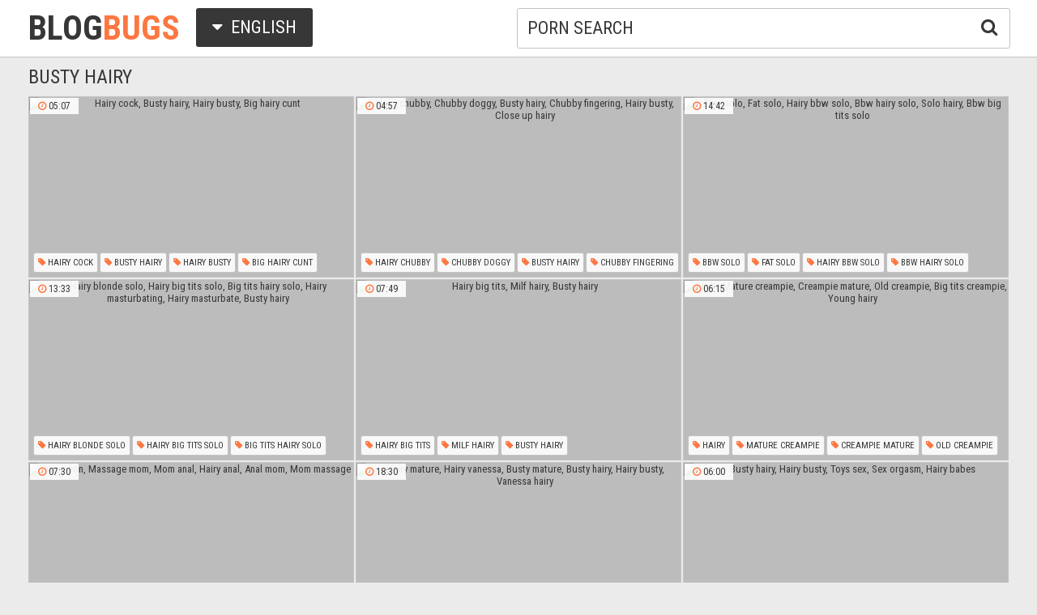

--- FILE ---
content_type: text/html; charset=utf8
request_url: http://www.blogbugs.org/en/search/?q=busty+hairy
body_size: 64811
content:
<!DOCTYPE html>
<html lang="en">
<head>
<title>Busty hairy @ Blog Bugs</title>
<base target="_blank">
<meta http-equiv="Content-Type" content="text/html; charset=utf-8">
<meta name="Description" content="BLOG BUGS: busty hairy, vintage strip, porn search, hairy solo, hairy big tits, hairy big, dakota, curvy solo">
<meta name="exoclick-site-verification" content="92b565d3167cd6651832e8d9a50dfed4">
<script src="/js/jquery-1.10.1.min.js"></script>
<script type="text/javascript" src="/js/vp.js"></script>
<script src="/js/jquery.iframetracker.js"></script>

<link rel="stylesheet" type="text/css" href="/styles/blogbugs.css">
<link rel="stylesheet" href="https://maxcdn.bootstrapcdn.com/font-awesome/4.4.0/css/font-awesome.min.css">
        <meta name="viewport" content="width=device-width, initial-scale=1.0, maximum-scale=1.0, user-scalable=yes"/>
        <meta name="apple-touch-fullscreen" content="YES" />
<script language="JavaScript" type="text/javascript">
  $(function(){
(function(w, d){
          var b = d.getElementsByTagName('body')[0];
          var s = d.createElement("script"); 
          var v = !("IntersectionObserver" in w) ? "8.15.0" : "10.17.0";
          s.async = true; // This includes the script as async. See the "recipes" section for more information about async loading of LazyLoad.
          s.src = "https://cdnjs.cloudflare.com/ajax/libs/vanilla-lazyload/" + v + "/lazyload.min.js";
          w.lazyLoadOptions = {/* Your options here */};
          b.appendChild(s);
        }(window, document));        

        $(window).on('load', function(){
          var myLazyLoad = new LazyLoad({
            elements_selector: ".lazy"
          });
        });

    $('#search_button').click( function() {     
      Search();
    });

    $('#q').keypress( function(e) {
      if (e.keyCode==13) {
        Search();
      }
    });

    function Search() {
      var l = 'en';     
      var q = $('#q').val();
      if (l.length > 0) {
        var search_form_action = $("#search_form").attr("action");
        $.getJSON('http://www.blogbugs.org/t/', {from: l, q: q, m: 'get'}, function(data) {
          if (data.available == 'NO') {
            var query_filtered = data.q;
            $.getJSON('http://www.blogbugs.org/translate/', {from: l, q: query_filtered, p: data.p}, function(data) {
              if (data.error == 'NO') {
                $.getJSON('http://www.blogbugs.org/t/', {from: l, l: data.l, q: query_filtered, p: data.p, t: data.t, m: 'set'}, function(data) {
                  $('#query').val(q);
                  $("#search_form").submit();
                });
              }
              else {
                $('#query').val(q);
                $("#search_form").submit();
              }                
            });
          }
          else {
            $('#query').val(q);
            $("#search_form").submit();
          }
        });
      }
    }
  });
</script>
        <script language="JavaScript" type="text/javascript">
            $(document).ready(function(){


                $('.languages-button').click(
                    function() {
                        $('.languages-list').slideToggle();
                        $('.languages-button').toggleClass('active');
                    });


            });
        </script>
<base target="_blank" />
<link rel="alternate" hreflang="ru" href="/ru/" />
<link rel="alternate" hreflang="it" href="/it/" />
<link rel="alternate" hreflang="af" href="/af/" />
<link rel="alternate" hreflang="sq" href="/sq/" />
<link rel="alternate" hreflang="ar" href="/ar/" />
<link rel="alternate" hreflang="hy" href="/hy/" />
<link rel="alternate" hreflang="az" href="/az/" />
<link rel="alternate" hreflang="eu" href="/eu/" />
<link rel="alternate" hreflang="bn" href="/bn/" />
<link rel="alternate" hreflang="bs" href="/bs/" />
<link rel="alternate" hreflang="bg" href="/bg/" />
<link rel="alternate" hreflang="ca" href="/ca/" />
<link rel="alternate" hreflang="hr" href="/hr/" />
<link rel="alternate" hreflang="cs" href="/cs/" />
<link rel="alternate" hreflang="da" href="/da/" />
<link rel="alternate" hreflang="nl" href="/nl/" />
<link rel="alternate" hreflang="et" href="/et/" />
<link rel="alternate" hreflang="tl" href="/tl/" />
<link rel="alternate" hreflang="fi" href="/fi/" />
<link rel="alternate" hreflang="fr" href="/fr/" />
<link rel="alternate" hreflang="gl" href="/gl/" />
<link rel="alternate" hreflang="ka" href="/ka/" />
<link rel="alternate" hreflang="de" href="/de/" />
<link rel="alternate" hreflang="el" href="/el/" />
<link rel="alternate" hreflang="gu" href="/gu/" />
<link rel="alternate" hreflang="ht" href="/ht/" />
<link rel="alternate" hreflang="iw" href="/iw/" />
<link rel="alternate" hreflang="hi" href="/hi/" />
<link rel="alternate" hreflang="hu" href="/hu/" />
<link rel="alternate" hreflang="is" href="/is/" />
<link rel="alternate" hreflang="id" href="/id/" />
<link rel="alternate" hreflang="ga" href="/ga/" />
<link rel="alternate" hreflang="ja" href="/ja/" />
<link rel="alternate" hreflang="jw" href="/jw/" />
<link rel="alternate" hreflang="kn" href="/kn/" />
<link rel="alternate" hreflang="ko" href="/ko/" />
<link rel="alternate" hreflang="lo" href="/lo/" />
<link rel="alternate" hreflang="lv" href="/lv/" />
<link rel="alternate" hreflang="lt" href="/lt/" />
<link rel="alternate" hreflang="mk" href="/mk/" />
<link rel="alternate" hreflang="ms" href="/ms/" />
<link rel="alternate" hreflang="mt" href="/mt/" />
<link rel="alternate" hreflang="mr" href="/mr/" />
<link rel="alternate" hreflang="no" href="/no/" />
<link rel="alternate" hreflang="fa" href="/fa/" />
<link rel="alternate" hreflang="pl" href="/pl/" />
<link rel="alternate" hreflang="pt" href="/pt/" />
<link rel="alternate" hreflang="ro" href="/ro/" />
<link rel="alternate" hreflang="sr" href="/sr/" />
<link rel="alternate" hreflang="sk" href="/sk/" />
<link rel="alternate" hreflang="sl" href="/sl/" />
<link rel="alternate" hreflang="es" href="/es/" />
<link rel="alternate" hreflang="sw" href="/sw/" />
<link rel="alternate" hreflang="sv" href="/sv/" />
<link rel="alternate" hreflang="ta" href="/ta/" />
<link rel="alternate" hreflang="te" href="/te/" />
<link rel="alternate" hreflang="th" href="/th/" />
<link rel="alternate" hreflang="tr" href="/tr/" />
<link rel="alternate" hreflang="uk" href="/uk/" />
<link rel="alternate" hreflang="ur" href="/ur/" />
<link rel="alternate" hreflang="vi" href="/vi/" />
<link rel="alternate" hreflang="cy" href="/cy/" />
<link rel="alternate" hreflang="yi" href="/yi/" />
<link rel="alternate" hreflang="zh-CN" href="/zh-cn/" />
</head>

    <body> 

           <div class="header">

                <div class="header-block">
                    <div class="logo">
                        <a href="/">Blog<span>Bugs</span></a>
                    </div>

                        <div class="languages-button">
                            <i class="fa fa-caret-down"></i> English
                        </div>

                    <div class="search">
                            <input type="text" id="q" name="query" value="porn search" onfocus="if(this.value=='porn search') {this.value='';}" id='_searchFormInput' onBlur="if(this.value==''){this.value='porn search'};" />
                            <button type="submit" id="search_button" title="Find!"><i class="fa fa-search"></i></button>
                        
                        <form action="/en/search/" method="GET" id="search_form" autoComplete="Off" target="_self" style="display: none">             
                            <input type="text" id="query" name="q" placeholder=""/>
                            <input type="hidden" id="form" name="form" value="1" />
                        </form>
</div>

<div class="languages-list-wrap">
                        <div class="languages-list">
                            <ul>
                                <li><a href="/el/" target="_self">Ελληνικά</a></li>
<li><a href="/gl/" target="_self">Galego</a></li>
<li><a href="/yi/" target="_self">ייִדיש</a></li>
<li><a href="/th/" target="_self">ภาษาไทย</a></li>
<li><a href="/lo/" target="_self">ສ​ປ​ປ​ລາວ</a></li>
<li><a href="/zh-cn/" target="_self">中国的</a></li>
<li><a href="/vi/" target="_self">Việt</a></li>
<li><a href="/ko/" target="_self">한국의</a></li>
<li><a href="/mk/" target="_self">Македонски</a></li>
<li><a href="/bn/" target="_self">বাংলা</a></li>
<li><a href="/sq/" target="_self">Shqiptar</a></li>
<li><a href="/tl/" target="_self">Pilipino</a></li>
<li><a href="/mr/" target="_self">मराठी</a></li>
<li><a href="/sl/" target="_self">Slovenščina</a></li>
<li><a href="/pl/" target="_self">Polski</a></li>
<li><a href="/ms/" target="_self">Melayu</a></li>
<li><a href="/tr/" target="_self">Türk</a></li>
<li><a href="/ur/" target="_self">اردو</a></li>
<li><a href="/pt/" target="_self">Português</a></li>
<li><a href="/mt/" target="_self">Malti</a></li>
<li><a href="/ro/" target="_self">Român</a></li>
<li><a href="/ru/" target="_self">Русский</a></li>
<li><a href="/ar/" target="_self">العربية</a></li>
<li><a href="/fr/" target="_self">Français</a></li>
<li><a href="/sv/" target="_self">Svensk</a></li>
<li><a href="/hr/" target="_self">Hrvatski</a></li>
<li><a href="/sw/" target="_self">Kiswahili</a></li>
<li><a href="/es/" target="_self">Español</a></li>
<li><a href="/gu/" target="_self">ગુજરાતી</a></li>
<li><a href="/lt/" target="_self">Lietuvos</a></li>
<li><a href="/it/" target="_self">Italiano</a></li>
<li><a href="/ht/" target="_self">Kreyòl ayisyen</a></li>
<li><a href="/et/" target="_self">Eesti</a></li>
<li><a href="/hu/" target="_self">Magyar</a></li>
<li><a href="/eu/" target="_self">Euskal</a></li>
<li><a href="/hy/" target="_self">Հայերեն</a></li>
<li><a href="/jw/" target="_self">Jawa</a></li>
<li><a href="/cy/" target="_self">Cymraeg</a></li>
<li><a href="/ca/" target="_self">Català</a></li>
<li><a href="/da/" target="_self">Dansk</a></li>
<li><a href="/ga/" target="_self">Gaeilge</a></li>
<li><a href="/az/" target="_self">Azərbaycan</a></li>
<li><a href="/ka/" target="_self">საქართველოს</a></li>
<li><a href="/ja/" target="_self">日本人</a></li>
<li><a href="/de/" target="_self">Deutsch</a></li>
<li><a href="/ta/" target="_self">தமிழ்</a></li>
<li><a href="/af/" target="_self">Afrikaans</a></li>
<li><a href="/id/" target="_self">Indonesia</a></li>
<li><a href="/bg/" target="_self">Български</a></li>
<li><a href="/te/" target="_self">తెలుగు</a></li>
<li><a href="/hi/" target="_self">हिंदी</a></li>
<li><a href="/sk/" target="_self">Slovenský</a></li>
<li><a href="/bs/" target="_self">Bosanski</a></li>
<li><a href="/is/" target="_self">Icelandic</a></li>
<li><a href="/iw/" target="_self">עברית</a></li>
<li><a href="/kn/" target="_self">ಕನ್ನಡ</a></li>
<li><a href="/lv/" target="_self">Latvijas</a></li>
<li><a href="/cs/" target="_self">Čeština</a></li>
<li><a href="/no/" target="_self">Norsk</a></li>
<li><a href="/fa/" target="_self">فارسی</a></li>
<li><a href="/sr/" target="_self">Српски</a></li>
<li><a href="/fi/" target="_self">Suomalainen</a></li>
<li><a href="/nl/" target="_self">Nederlands</a></li>
<li><a href="/uk/" target="_self">Український</a></li>

                            </ul>
                        </div>
</div>
                </div>

            </div>

<div class="wrapper">


                <div class="search_title"><h1>Busty hairy</h1></div>

                <div class="thumbs-block">
                    
                    <div class="thumb-box">
<div class="thumb">
            <a class="thumb-link" href="/url/?CwhSU1pEU0UaSQYPFwENWlBMU0MWXEdeRBgWFwdIExJJSQYGBVFbAgRDU0FPVxcBUwpXXgEXBREZWkUDAV0KUVZEX0ZNVw" title="Hairy cock, Busty hairy, Hairy busty, Big hairy cunt" data-vp="http://tubeporn1.com/preview/cd/2d/cd/c8/cd2dcdc8d5078f2145c1fb60a203259e.jpg" target="_blank">
                <img class="lazy" data-src="http://tubeporn2.com/t/07/7d/9f/fc/077d9ffc170aa299dd179c21dba2a774.jpg" alt="Hairy cock, Busty hairy, Hairy busty, Big hairy cunt" data-tn="cd2dcdc8d5078f2145c1fb60a203259e" />
            </a>
            <div class="dur">
                <span><i class="fa fa-clock-o"></i> 05:07</span>
            </div>
            <div class="thumb-tags">
<div class="thumb-tags-block">
                <a href="/en/search/?q=hairy+cock"><i class="fa fa-tag"></i> Hairy cock</a>, <a href="/en/search/?q=busty+hairy"><i class="fa fa-tag"></i> Busty hairy</a>, <a href="/en/search/?q=hairy+busty"><i class="fa fa-tag"></i> Hairy busty</a>, <a href="/en/search/?q=big+hairy+cunt"><i class="fa fa-tag"></i> Big hairy cunt</a>
</div> 
            </div>
        </div>
</div><div class="thumb-box">
<div class="thumb">
            <a class="thumb-link" href="/url/?CwhSXlNAXkcIGxoSDw5SU1dFUUAbWlQTGxwKWhYUAFVaDhVaVgkJUVZHBktLCUMBWlUMBQAXUEYZCxFWB1pbVlpABEs" title="Hairy chubby, Chubby doggy, Busty hairy, Chubby fingering, Hairy busty, Close up hairy" data-vp="http://tubeporn3.com/preview/ff/ac/1f/5b/ffac1f5b9ea3332ff4f2e53ed974b8f4.jpg" target="_blank">
                <img class="lazy" data-src="http://tubeporn2.com/t/45/67/f8/a1/4567f8a1092b913609cf9542c56c15b7.jpg" alt="Hairy chubby, Chubby doggy, Busty hairy, Chubby fingering, Hairy busty, Close up hairy" data-tn="ffac1f5b9ea3332ff4f2e53ed974b8f4" />
            </a>
            <div class="dur">
                <span><i class="fa fa-clock-o"></i> 04:57</span>
            </div>
            <div class="thumb-tags">
<div class="thumb-tags-block">
                <a href="/en/search/?q=hairy+chubby"><i class="fa fa-tag"></i> Hairy chubby</a>, <a href="/en/search/?q=chubby+doggy"><i class="fa fa-tag"></i> Chubby doggy</a>, <a href="/en/search/?q=busty+hairy"><i class="fa fa-tag"></i> Busty hairy</a>, <a href="/en/search/?q=chubby+fingering"><i class="fa fa-tag"></i> Chubby fingering</a>, <a href="/en/search/?q=hairy+busty"><i class="fa fa-tag"></i> Hairy busty</a>, <a href="/en/search/?q=close+up+hairy"><i class="fa fa-tag"></i> Close up hairy</a>
</div> 
            </div>
        </div>
</div><div class="thumb-box">
<div class="thumb">
            <a class="thumb-link" href="/url/?CwhSVVFNUEsYSQYPFwENWlNHVUMZWURXRBgWFwdIExJJSQYGBVFbAgRDU0FPVxcBUwpXXgEXBREZWkUDAV0KUVZEX0ZNVw" title="Bbw solo, Fat solo, Hairy bbw solo, Bbw hairy solo, Solo hairy, Bbw big tits solo" data-vp="http://tubeporn3.com/preview/14/d4/01/dd/14d401dd2ad505b5b839f3a6fcade1eb.jpg" target="_blank">
                <img class="lazy" data-src="http://tubeporn2.com/t/1d/72/f9/57/1d72f9574f3671aaf47e0b6ce4a10bb8.jpg" alt="Bbw solo, Fat solo, Hairy bbw solo, Bbw hairy solo, Solo hairy, Bbw big tits solo" data-tn="14d401dd2ad505b5b839f3a6fcade1eb" />
            </a>
            <div class="dur">
                <span><i class="fa fa-clock-o"></i> 14:42</span>
            </div>
            <div class="thumb-tags">
<div class="thumb-tags-block">
                <a href="/en/search/?q=bbw+solo"><i class="fa fa-tag"></i> Bbw solo</a>, <a href="/en/search/?q=fat+solo"><i class="fa fa-tag"></i> Fat solo</a>, <a href="/en/search/?q=hairy+bbw+solo"><i class="fa fa-tag"></i> Hairy bbw solo</a>, <a href="/en/search/?q=bbw+hairy+solo"><i class="fa fa-tag"></i> Bbw hairy solo</a>, <a href="/en/search/?q=solo+hairy"><i class="fa fa-tag"></i> Solo hairy</a>, <a href="/en/search/?q=bbw+big+tits+solo"><i class="fa fa-tag"></i> Bbw big tits solo</a>
</div> 
            </div>
        </div>
</div><div class="thumb-box">
<div class="thumb">
            <a class="thumb-link" href="/url/?CwhSVVZFUksWSQYPFwENWlNHVEIZV0deRBgWFwdIExJJSQYGBVFbAgRDU0FPVxcBUwpXXgEXBREZWkUDAV0KUVZEX0ZNVw" title="Hairy blonde solo, Hairy big tits solo, Big tits hairy solo, Hairy masturbating, Hairy masturbate, Busty hairy" data-vp="http://tubeporn1.com/preview/c8/70/6e/23/c8706e238d37190fdaefaac6a7762399.jpg" target="_blank">
                <img class="lazy" data-src="http://tubeporn2.com/t/35/7d/a4/a9/357da4a90f52780059c21b0b4b5e05eb.jpg" alt="Hairy blonde solo, Hairy big tits solo, Big tits hairy solo, Hairy masturbating, Hairy masturbate, Busty hairy" data-tn="c8706e238d37190fdaefaac6a7762399" />
            </a>
            <div class="dur">
                <span><i class="fa fa-clock-o"></i> 13:33</span>
            </div>
            <div class="thumb-tags">
<div class="thumb-tags-block">
                <a href="/en/search/?q=hairy+blonde+solo"><i class="fa fa-tag"></i> Hairy blonde solo</a>, <a href="/en/search/?q=hairy+big+tits+solo"><i class="fa fa-tag"></i> Hairy big tits solo</a>, <a href="/en/search/?q=big+tits+hairy+solo"><i class="fa fa-tag"></i> Big tits hairy solo</a>, <a href="/en/search/?q=hairy+masturbating"><i class="fa fa-tag"></i> Hairy masturbating</a>, <a href="/en/search/?q=hairy+masturbate"><i class="fa fa-tag"></i> Hairy masturbate</a>, <a href="/en/search/?q=busty+hairy"><i class="fa fa-tag"></i> Busty hairy</a>
</div> 
            </div>
        </div>
</div><div class="thumb-box">
<div class="thumb">
            <a class="thumb-link" href="/url/?CwhSUlFAU0cZSQYPFwENWlFGXkseX0ZSRBgWFwdIExJJSQYGBVFbAgRDU0FPVxcBUwpXXgEXBREZWkUDAV0KUVZEX0ZNVw" title="Hairy big tits, Milf hairy, Busty hairy" data-vp="http://tubeporn4.com/preview/84/bb/7e/f6/84bb7ef63494d53fb4ebd4a97b45b662.jpg" target="_blank">
                <img class="lazy" data-src="http://tubeporn2.com/t/41/50/1d/e7/41501de77957e984b1e04311e8e2ee3f.jpg" alt="Hairy big tits, Milf hairy, Busty hairy" data-tn="84bb7ef63494d53fb4ebd4a97b45b662" />
            </a>
            <div class="dur">
                <span><i class="fa fa-clock-o"></i> 07:49</span>
            </div>
            <div class="thumb-tags">
<div class="thumb-tags-block">
                <a href="/en/search/?q=hairy+big+tits"><i class="fa fa-tag"></i> Hairy big tits</a>, <a href="/en/search/?q=milf+hairy"><i class="fa fa-tag"></i> Milf hairy</a>, <a href="/en/search/?q=busty+hairy"><i class="fa fa-tag"></i> Busty hairy</a>
</div> 
            </div>
        </div>
</div><div class="thumb-box">
<div class="thumb">
            <a class="thumb-link" href="/url/?CwhSVFFNV0YbSQYPFwENWlNNUkMYXEZeRBgWFwdIExJJSQYGBVFbAgRDU0FPVxcBUwpXXgEXBREZWkUDAV0KUVZEX0ZNVw" title="Hairy, Mature creampie, Creampie mature, Old creampie, Big tits creampie, Young hairy" data-vp="http://tubeporn4.com/preview/b5/da/ac/f5/b5daacf561b5c9483718f0fddcd411be.jpg" target="_blank">
                <img class="lazy" data-src="http://tubeporn2.com/t/7e/5f/65/e2/7e5f65e2580ec9089cd8c227a00420d3.jpg" alt="Hairy, Mature creampie, Creampie mature, Old creampie, Big tits creampie, Young hairy" data-tn="b5daacf561b5c9483718f0fddcd411be" />
            </a>
            <div class="dur">
                <span><i class="fa fa-clock-o"></i> 06:15</span>
            </div>
            <div class="thumb-tags">
<div class="thumb-tags-block">
                <a href="/en/search/?q=hairy"><i class="fa fa-tag"></i> Hairy</a>, <a href="/en/search/?q=mature+creampie"><i class="fa fa-tag"></i> Mature creampie</a>, <a href="/en/search/?q=creampie+mature"><i class="fa fa-tag"></i> Creampie mature</a>, <a href="/en/search/?q=old+creampie"><i class="fa fa-tag"></i> Old creampie</a>, <a href="/en/search/?q=big+tits+creampie"><i class="fa fa-tag"></i> Big tits creampie</a>, <a href="/en/search/?q=young+hairy"><i class="fa fa-tag"></i> Young hairy</a>
</div> 
            </div>
        </div>
</div><div class="thumb-box">
<div class="thumb">
            <a class="thumb-link" href="/url/?CwhSVFREV0MfSQYPFwENWlNMUUAWXUVRRBgWFwdIExJJSQYGBVFbAgRDU0FPVxcBUwpXXgEXBREZWkUDAV0KUVZEX0ZNVw" title="Mom son, Massage mom, Mom anal, Hairy anal, Anal mom, Mom massage" data-vp="http://tubeporn2.com/preview/2f/ab/59/b7/2fab59b73ab911792aec3127d02688c4.jpg" target="_blank">
                <img class="lazy" data-src="http://tubeporn2.com/t/33/39/48/f4/333948f4d73c299132216105b60b9a84.jpg" alt="Mom son, Massage mom, Mom anal, Hairy anal, Anal mom, Mom massage" data-tn="2fab59b73ab911792aec3127d02688c4" />
            </a>
            <div class="dur">
                <span><i class="fa fa-clock-o"></i> 07:30</span>
            </div>
            <div class="thumb-tags">
<div class="thumb-tags-block">
                <a href="/en/search/?q=mom+son"><i class="fa fa-tag"></i> Mom son</a>, <a href="/en/search/?q=massage+mom"><i class="fa fa-tag"></i> Massage mom</a>, <a href="/en/search/?q=mom+anal"><i class="fa fa-tag"></i> Mom anal</a>, <a href="/en/search/?q=hairy+anal"><i class="fa fa-tag"></i> Hairy anal</a>, <a href="/en/search/?q=anal+mom"><i class="fa fa-tag"></i> Anal mom</a>, <a href="/en/search/?q=mom+massage"><i class="fa fa-tag"></i> Mom massage</a>
</div> 
            </div>
        </div>
</div><div class="thumb-box">
<div class="thumb">
            <a class="thumb-link" href="/url/?CwhSVFpGUUMeSQYPFwENWlBFUEYZX0dURBgWFwdIExJJSQYGBVFbAgRDU0FPVxcBUwpXXgEXBREZWkUDAV0KUVZEX0ZNVw" title="Hairy mature, Hairy vanessa, Busty mature, Busty hairy, Hairy busty, Vanessa hairy" data-vp="http://tubeporn1.com/preview/94/38/9b/90/94389b90267643f93d445562154f4bd8.jpg" target="_blank">
                <img class="lazy" data-src="http://tubeporn2.com/t/60/c8/24/32/60c824327ff7999f9ee96c3429b8b0aa.jpg" alt="Hairy mature, Hairy vanessa, Busty mature, Busty hairy, Hairy busty, Vanessa hairy" data-tn="94389b90267643f93d445562154f4bd8" />
            </a>
            <div class="dur">
                <span><i class="fa fa-clock-o"></i> 18:30</span>
            </div>
            <div class="thumb-tags">
<div class="thumb-tags-block">
                <a href="/en/search/?q=hairy+mature"><i class="fa fa-tag"></i> Hairy mature</a>, <a href="/en/search/?q=hairy+vanessa"><i class="fa fa-tag"></i> Hairy vanessa</a>, <a href="/en/search/?q=busty+mature"><i class="fa fa-tag"></i> Busty mature</a>, <a href="/en/search/?q=busty+hairy"><i class="fa fa-tag"></i> Busty hairy</a>, <a href="/en/search/?q=hairy+busty"><i class="fa fa-tag"></i> Hairy busty</a>, <a href="/en/search/?q=vanessa+hairy"><i class="fa fa-tag"></i> Vanessa hairy</a>
</div> 
            </div>
        </div>
</div><div class="thumb-box">
<div class="thumb">
            <a class="thumb-link" href="/url/?CwhSU1pEU0ceSQYPFwENWlBMU0MbVkZXRBgWFwdIExJJSQYGBVFbAgRDU0FPVxcBUwpXXgEXBREZWkUDAV0KUVZEX0ZNVw" title="Busty hairy, Hairy busty, Toys sex, Sex orgasm, Hairy babes" data-vp="http://tubeporn1.com/preview/b7/ae/a8/24/b7aea8241eec6f69c0c711b89ce657ca.jpg" target="_blank">
                <img class="lazy" data-src="http://tubeporn2.com/t/a1/0d/df/a8/a10ddfa8693625014a12153baec01f65.jpg" alt="Busty hairy, Hairy busty, Toys sex, Sex orgasm, Hairy babes" data-tn="b7aea8241eec6f69c0c711b89ce657ca" />
            </a>
            <div class="dur">
                <span><i class="fa fa-clock-o"></i> 06:00</span>
            </div>
            <div class="thumb-tags">
<div class="thumb-tags-block">
                <a href="/en/search/?q=busty+hairy"><i class="fa fa-tag"></i> Busty hairy</a>, <a href="/en/search/?q=hairy+busty"><i class="fa fa-tag"></i> Hairy busty</a>, <a href="/en/search/?q=toys+sex"><i class="fa fa-tag"></i> Toys sex</a>, <a href="/en/search/?q=sex+orgasm"><i class="fa fa-tag"></i> Sex orgasm</a>, <a href="/en/search/?q=hairy+babes"><i class="fa fa-tag"></i> Hairy babes</a>
</div> 
            </div>
        </div>
</div><div class="thumb-box">
<div class="thumb">
            <a class="thumb-link" href="/url/?CwhSUlZEUEQXSQYPFwENWlFBVUoaW0tQRBgWFwdIExJJSQYGBVFbAgRDU0FPVxcBUwpXXgEXBREZWkUDAV0KUVZEX0ZNVw" title="Anal homemade, Hairy teens, Hairy teen anal, Big hairy, Hairy homemade, Hairy french" data-vp="http://tubeporn4.com/preview/7c/41/91/b1/7c4191b10f2f6b26f82a5867cfa3838b.jpg" target="_blank">
                <img class="lazy" data-src="http://tubeporn2.com/t/a9/a4/85/a0/a9a485a031cbcb6dbacb985af362cbc4.jpg" alt="Anal homemade, Hairy teens, Hairy teen anal, Big hairy, Hairy homemade, Hairy french" data-tn="7c4191b10f2f6b26f82a5867cfa3838b" />
            </a>
            <div class="dur">
                <span><i class="fa fa-clock-o"></i> 15:11</span>
            </div>
            <div class="thumb-tags">
<div class="thumb-tags-block">
                <a href="/en/search/?q=anal+homemade"><i class="fa fa-tag"></i> Anal homemade</a>, <a href="/en/search/?q=hairy+teens"><i class="fa fa-tag"></i> Hairy teens</a>, <a href="/en/search/?q=hairy+teen+anal"><i class="fa fa-tag"></i> Hairy teen anal</a>, <a href="/en/search/?q=big+hairy"><i class="fa fa-tag"></i> Big hairy</a>, <a href="/en/search/?q=hairy+homemade"><i class="fa fa-tag"></i> Hairy homemade</a>, <a href="/en/search/?q=hairy+french"><i class="fa fa-tag"></i> Hairy french</a>
</div> 
            </div>
        </div>
</div><div class="thumb-box">
<div class="thumb">
            <a class="thumb-link" href="/url/?CwhSU1VBVEEaSQYPFwENWlBNUEMYX0VURBgWFwdIExJJSQYGBVFbAgRDU0FPVxcBUwpXXgEXBREZWkUDAV0KUVZEX0ZNVw" title="Hairy ebony, Hairy amateur, Hairy big, Busty hairy, Big tit masturbation, Cunts" data-vp="http://tubeporn1.com/preview/c6/f8/33/fc/c6f833fc8171545ac8d5bddf169168a8.jpg" target="_blank">
                <img class="lazy" data-src="http://tubeporn2.com/t/df/41/40/58/df414058256ec1cf3ee47f60505b4cad.jpg" alt="Hairy ebony, Hairy amateur, Hairy big, Busty hairy, Big tit masturbation, Cunts" data-tn="c6f833fc8171545ac8d5bddf169168a8" />
            </a>
            <div class="dur">
                <span><i class="fa fa-clock-o"></i> 06:35</span>
            </div>
            <div class="thumb-tags">
<div class="thumb-tags-block">
                <a href="/en/search/?q=hairy+ebony"><i class="fa fa-tag"></i> Hairy ebony</a>, <a href="/en/search/?q=hairy+amateur"><i class="fa fa-tag"></i> Hairy amateur</a>, <a href="/en/search/?q=hairy+big"><i class="fa fa-tag"></i> Hairy big</a>, <a href="/en/search/?q=busty+hairy"><i class="fa fa-tag"></i> Busty hairy</a>, <a href="/en/search/?q=big+tit+masturbation"><i class="fa fa-tag"></i> Big tit masturbation</a>, <a href="/en/search/?q=cunts"><i class="fa fa-tag"></i> Cunts</a>
</div> 
            </div>
        </div>
</div><div class="thumb-box">
<div class="thumb">
            <a class="thumb-link" href="/url/?CwhSVldCVEoIGxoSDw5SUFpHU0oYSQYeEglSEwMSQQdPCE9TBwpZU1AUXxZIXhRfWw8NBQBCUkRKDEMCVFheX1cWXw" title="Kitchen, Short hair, Chubby gay, Cute teen, Dillion harper, Face fucking" data-vp="http://tubeporn4.com/preview/27/d8/7d/da/27d87ddaf709fd5be2db5d7f2e253682.jpg" target="_blank">
                <img class="lazy" data-src="http://tubeporn2.com/t/06/30/9f/3b/06309f3bf8867794506c09236d363e0f.jpg" alt="Kitchen, Short hair, Chubby gay, Cute teen, Dillion harper, Face fucking" data-tn="27d87ddaf709fd5be2db5d7f2e253682" />
            </a>
            <div class="dur">
                <span><i class="fa fa-clock-o"></i> 10:01</span>
            </div>
            <div class="thumb-tags">
<div class="thumb-tags-block">
                <a href="/en/search/?q=kitchen"><i class="fa fa-tag"></i> Kitchen</a>, <a href="/en/search/?q=short+hair"><i class="fa fa-tag"></i> Short hair</a>, <a href="/en/search/?q=chubby+gay"><i class="fa fa-tag"></i> Chubby gay</a>, <a href="/en/search/?q=cute+teen"><i class="fa fa-tag"></i> Cute teen</a>, <a href="/en/search/?q=dillion+harper"><i class="fa fa-tag"></i> Dillion harper</a>, <a href="/en/search/?q=face+fucking"><i class="fa fa-tag"></i> Face fucking</a>
</div> 
            </div>
        </div>
</div><div class="thumb-box">
<div class="thumb">
            <a class="thumb-link" href="/url/?CwhSVFtBV0oIGxoSDw5SVltAV0YbXFQTGxwKWhYUAFVaDhVaVgkJUVZHBktLCUMBWlUMBQAXUEYZCxFWB1pbVlpABEs" title="Young boy, Hooker, Asian hooker, Asian boy, Joy, Boy boy" data-vp="http://tubeporn2.com/preview/54/56/11/54/54561154c6c2ce1eb3680ee747933c17.jpg" target="_blank">
                <img class="lazy" data-src="http://tubeporn2.com/t/6a/15/f6/fe/6a15f6feff2c520206ca5a2f7b51f15f.jpg" alt="Young boy, Hooker, Asian hooker, Asian boy, Joy, Boy boy" data-tn="54561154c6c2ce1eb3680ee747933c17" />
            </a>
            <div class="dur">
                <span><i class="fa fa-clock-o"></i> 08:00</span>
            </div>
            <div class="thumb-tags">
<div class="thumb-tags-block">
                <a href="/en/search/?q=young+boy"><i class="fa fa-tag"></i> Young boy</a>, <a href="/en/search/?q=hooker"><i class="fa fa-tag"></i> Hooker</a>, <a href="/en/search/?q=asian+hooker"><i class="fa fa-tag"></i> Asian hooker</a>, <a href="/en/search/?q=asian+boy"><i class="fa fa-tag"></i> Asian boy</a>, <a href="/en/search/?q=joy"><i class="fa fa-tag"></i> Joy</a>, <a href="/en/search/?q=boy+boy"><i class="fa fa-tag"></i> Boy boy</a>
</div> 
            </div>
        </div>
</div><div class="thumb-box">
<div class="thumb">
            <a class="thumb-link" href="/url/?CwhSVFBDVkQXSQYPFwENWlNCXkIWWEFWRBgWFwdIExJJSQYGBVFbAgRDU0FPVxcBUwpXXgEXBREZWkUDAV0KUVZEX0ZNVw" title="Hairy mature, Hairy granny, Mature hairy, Granny boy, Mature boy, Boy boy" data-vp="http://tubeporn4.com/preview/2c/2c/72/d8/2c2c72d8a7b485de313925bca918ed20.jpg" target="_blank">
                <img class="lazy" data-src="http://tubeporn2.com/t/13/1d/2e/d1/131d2ed15c2b79aa00138d02376aff33.jpg" alt="Hairy mature, Hairy granny, Mature hairy, Granny boy, Mature boy, Boy boy" data-tn="2c2c72d8a7b485de313925bca918ed20" />
            </a>
            <div class="dur">
                <span><i class="fa fa-clock-o"></i> 21:40</span>
            </div>
            <div class="thumb-tags">
<div class="thumb-tags-block">
                <a href="/en/search/?q=hairy+mature"><i class="fa fa-tag"></i> Hairy mature</a>, <a href="/en/search/?q=hairy+granny"><i class="fa fa-tag"></i> Hairy granny</a>, <a href="/en/search/?q=mature+hairy"><i class="fa fa-tag"></i> Mature hairy</a>, <a href="/en/search/?q=granny+boy"><i class="fa fa-tag"></i> Granny boy</a>, <a href="/en/search/?q=mature+boy"><i class="fa fa-tag"></i> Mature boy</a>, <a href="/en/search/?q=boy+boy"><i class="fa fa-tag"></i> Boy boy</a>
</div> 
            </div>
        </div>
</div><div class="thumb-box">
<div class="thumb">
            <a class="thumb-link" href="/url/?CwhSVVVAVEIXSQYPFwENWlNBUkYbWUdTRBgWFwdIExJJSQYGBVFbAgRDU0FPVxcBUwpXXgEXBREZWkUDAV0KUVZEX0ZNVw" title="Hairy granny, Russian granny, Young old, Russian hairy, Granny big tits, Hairy old" data-vp="http://tubeporn4.com/preview/19/5f/6a/6a/195f6a6af608d34000c3591d3b8de0f7.jpg" target="_blank">
                <img class="lazy" data-src="http://tubeporn2.com/t/f1/ad/e6/e1/f1ade6e156b9d6a2777d63a2086233ea.jpg" alt="Hairy granny, Russian granny, Young old, Russian hairy, Granny big tits, Hairy old" data-tn="195f6a6af608d34000c3591d3b8de0f7" />
            </a>
            <div class="dur">
                <span><i class="fa fa-clock-o"></i> 17:21</span>
            </div>
            <div class="thumb-tags">
<div class="thumb-tags-block">
                <a href="/en/search/?q=hairy+granny"><i class="fa fa-tag"></i> Hairy granny</a>, <a href="/en/search/?q=russian+granny"><i class="fa fa-tag"></i> Russian granny</a>, <a href="/en/search/?q=young+old"><i class="fa fa-tag"></i> Young old</a>, <a href="/en/search/?q=russian+hairy"><i class="fa fa-tag"></i> Russian hairy</a>, <a href="/en/search/?q=granny+big+tits"><i class="fa fa-tag"></i> Granny big tits</a>, <a href="/en/search/?q=hairy+old"><i class="fa fa-tag"></i> Hairy old</a>
</div> 
            </div>
        </div>
</div><div class="thumb-box">
<div class="thumb">
            <a class="thumb-link" href="/url/?CwhSUlZNX0cYSQYPFwENWlFBUUcYW0pURBgWFwdIExJJSQYGBVFbAgRDU0FPVxcBUwpXXgEXBREZWkUDAV0KUVZEX0ZNVw" title="Mature hairy, Ladies, Hairy pussy mature, English milf, English mature, Busty hairy" data-vp="http://tubeporn3.com/preview/74/26/09/2f/7426092f261458c3e6b339ae74de3ca2.jpg" target="_blank">
                <img class="lazy" data-src="http://tubeporn2.com/t/3c/be/e7/14/3cbee714b3e113f73b13222097b0b8f5.jpg" alt="Mature hairy, Ladies, Hairy pussy mature, English milf, English mature, Busty hairy" data-tn="7426092f261458c3e6b339ae74de3ca2" />
            </a>
            <div class="dur">
                <span><i class="fa fa-clock-o"></i> 07:00</span>
            </div>
            <div class="thumb-tags">
<div class="thumb-tags-block">
                <a href="/en/search/?q=mature+hairy"><i class="fa fa-tag"></i> Mature hairy</a>, <a href="/en/search/?q=ladies"><i class="fa fa-tag"></i> Ladies</a>, <a href="/en/search/?q=hairy+pussy+mature"><i class="fa fa-tag"></i> Hairy pussy mature</a>, <a href="/en/search/?q=english+milf"><i class="fa fa-tag"></i> English milf</a>, <a href="/en/search/?q=english+mature"><i class="fa fa-tag"></i> English mature</a>, <a href="/en/search/?q=busty+hairy"><i class="fa fa-tag"></i> Busty hairy</a>
</div> 
            </div>
        </div>
</div><div class="thumb-box">
<div class="thumb">
            <a class="thumb-link" href="/url/?CwhSVFNAX0YbSQYPFwENWlNCVEIZWEVRRBgWFwdIExJJSQYGBVFbAgRDU0FPVxcBUwpXXgEXBREZWkUDAV0KUVZEX0ZNVw" title="Cam, Hairy amateur, Busty hairy, Hairy tits, Hairy cam, Cam big tits" data-vp="http://tubeporn4.com/preview/f6/3c/f3/b6/f63cf3b6a63839b8865695ce7e04b600.jpg" target="_blank">
                <img class="lazy" data-src="http://tubeporn2.com/t/31/41/bc/92/3141bc92ba93bb2b791a2ba53ab06106.jpg" alt="Cam, Hairy amateur, Busty hairy, Hairy tits, Hairy cam, Cam big tits" data-tn="f63cf3b6a63839b8865695ce7e04b600" />
            </a>
            <div class="dur">
                <span><i class="fa fa-clock-o"></i> 10:43</span>
            </div>
            <div class="thumb-tags">
<div class="thumb-tags-block">
                <a href="/en/search/?q=cam"><i class="fa fa-tag"></i> Cam</a>, <a href="/en/search/?q=hairy+amateur"><i class="fa fa-tag"></i> Hairy amateur</a>, <a href="/en/search/?q=busty+hairy"><i class="fa fa-tag"></i> Busty hairy</a>, <a href="/en/search/?q=hairy+tits"><i class="fa fa-tag"></i> Hairy tits</a>, <a href="/en/search/?q=hairy+cam"><i class="fa fa-tag"></i> Hairy cam</a>, <a href="/en/search/?q=cam+big+tits"><i class="fa fa-tag"></i> Cam big tits</a>
</div> 
            </div>
        </div>
</div><div class="thumb-box">
<div class="thumb">
            <a class="thumb-link" href="/url/?CwhSVFVFXkYfSQYPFwENWlBFVkAeWUFURBgWFwdIExJJSQYGBVFbAgRDU0FPVxcBUwpXXgEXBREZWkUDAV0KUVZEX0ZNVw" title="Lesbian, Hairy lesbians, Shaved, Busty lesbians, Lesbian lick, Christina" data-vp="http://tubeporn4.com/preview/43/cb/b6/7e/43cbb67e5b5da7d4127dd8bef727e20f.jpg" target="_blank">
                <img class="lazy" data-src="http://tubeporn2.com/t/b5/0f/99/d7/b50f99d756d239e2f3abb1b9f79bdb86.jpg" alt="Lesbian, Hairy lesbians, Shaved, Busty lesbians, Lesbian lick, Christina" data-tn="43cbb67e5b5da7d4127dd8bef727e20f" />
            </a>
            <div class="dur">
                <span><i class="fa fa-clock-o"></i> 12:08</span>
            </div>
            <div class="thumb-tags">
<div class="thumb-tags-block">
                <a href="/en/search/?q=lesbian"><i class="fa fa-tag"></i> Lesbian</a>, <a href="/en/search/?q=hairy+lesbians"><i class="fa fa-tag"></i> Hairy lesbians</a>, <a href="/en/search/?q=shaved"><i class="fa fa-tag"></i> Shaved</a>, <a href="/en/search/?q=busty+lesbians"><i class="fa fa-tag"></i> Busty lesbians</a>, <a href="/en/search/?q=lesbian+lick"><i class="fa fa-tag"></i> Lesbian lick</a>, <a href="/en/search/?q=christina"><i class="fa fa-tag"></i> Christina</a>
</div> 
            </div>
        </div>
</div><div class="thumb-box">
<div class="thumb">
            <a class="thumb-link" href="/url/?CwhSU1tGUUoZSQYPFwENWlFFUUIbVkVTRBgWFwdIExJJSQYGBVFbAgRDU0FPVxcBUwpXXgEXBREZWkUDAV0KUVZEX0ZNVw" title="Black big, Busty hairy, Hairy busty, Beautiful hairy, Busty interracial, Interracial hairy" data-vp="http://tubeporn2.com/preview/e3/94/53/3b/e394533be9c878eb02934b2dd55edf96.jpg" target="_blank">
                <img class="lazy" data-src="http://tubeporn2.com/t/fd/c2/12/a4/fdc212a442019bbca79c1570bbf1b559.jpg" alt="Black big, Busty hairy, Hairy busty, Beautiful hairy, Busty interracial, Interracial hairy" data-tn="e394533be9c878eb02934b2dd55edf96" />
            </a>
            <div class="dur">
                <span><i class="fa fa-clock-o"></i> 06:15</span>
            </div>
            <div class="thumb-tags">
<div class="thumb-tags-block">
                <a href="/en/search/?q=black+big"><i class="fa fa-tag"></i> Black big</a>, <a href="/en/search/?q=busty+hairy"><i class="fa fa-tag"></i> Busty hairy</a>, <a href="/en/search/?q=hairy+busty"><i class="fa fa-tag"></i> Hairy busty</a>, <a href="/en/search/?q=beautiful+hairy"><i class="fa fa-tag"></i> Beautiful hairy</a>, <a href="/en/search/?q=busty+interracial"><i class="fa fa-tag"></i> Busty interracial</a>, <a href="/en/search/?q=interracial+hairy"><i class="fa fa-tag"></i> Interracial hairy</a>
</div> 
            </div>
        </div>
</div><div class="thumb-box">
<div class="thumb">
            <a class="thumb-link" href="/url/?CwhSVFpBVEUeSQYPFwENWlBFUEoaV0VTRBgWFwdIExJJSQYGBVFbAgRDU0FPVxcBUwpXXgEXBREZWkUDAV0KUVZEX0ZNVw" title="Polish, Vanessa, Hairy vanessa, Vanessa y, Polish milf, Busty hairy" data-vp="http://tubeporn1.com/preview/22/6d/dd/e3/226ddde31cd68fb99eb2a8b557847d02.jpg" target="_blank">
                <img class="lazy" data-src="http://tubeporn2.com/t/ee/95/4f/0d/ee954f0ddc1046c3130757d3e5b0057c.jpg" alt="Polish, Vanessa, Hairy vanessa, Vanessa y, Polish milf, Busty hairy" data-tn="226ddde31cd68fb99eb2a8b557847d02" />
            </a>
            <div class="dur">
                <span><i class="fa fa-clock-o"></i> 18:30</span>
            </div>
            <div class="thumb-tags">
<div class="thumb-tags-block">
                <a href="/en/search/?q=polish"><i class="fa fa-tag"></i> Polish</a>, <a href="/en/search/?q=vanessa"><i class="fa fa-tag"></i> Vanessa</a>, <a href="/en/search/?q=hairy+vanessa"><i class="fa fa-tag"></i> Hairy vanessa</a>, <a href="/en/search/?q=vanessa+y"><i class="fa fa-tag"></i> Vanessa y</a>, <a href="/en/search/?q=polish+milf"><i class="fa fa-tag"></i> Polish milf</a>, <a href="/en/search/?q=busty+hairy"><i class="fa fa-tag"></i> Busty hairy</a>
</div> 
            </div>
        </div>
</div><div class="thumb-box">
<div class="thumb">
            <a class="thumb-link" href="/url/?CwhSVlFAU0cWSQYPFwENWlRDU0YaVkJBFhUfAl8BBhQIGxMAX1gKAVRBVRIWChRWBFRWBAAXBUQbWBYEUwlZU1NNUhAW" title="Bbw solo, Hairy solo, Hairy bbw solo, Bbw hairy solo, Hairy bbw, Bbw hairy" data-vp="http://tubeporn1.com/preview/47/83/fe/a6/4783fea6cc7901a37a901a51331bf85a.jpg" target="_blank">
                <img class="lazy" data-src="http://tubeporn2.com/t/fd/91/c7/62/fd91c762b18f4540a0f7c4632dcbe375.jpg" alt="Bbw solo, Hairy solo, Hairy bbw solo, Bbw hairy solo, Hairy bbw, Bbw hairy" data-tn="4783fea6cc7901a37a901a51331bf85a" />
            </a>
            <div class="dur">
                <span><i class="fa fa-clock-o"></i> 18:31</span>
            </div>
            <div class="thumb-tags">
<div class="thumb-tags-block">
                <a href="/en/search/?q=bbw+solo"><i class="fa fa-tag"></i> Bbw solo</a>, <a href="/en/search/?q=hairy+solo"><i class="fa fa-tag"></i> Hairy solo</a>, <a href="/en/search/?q=hairy+bbw+solo"><i class="fa fa-tag"></i> Hairy bbw solo</a>, <a href="/en/search/?q=bbw+hairy+solo"><i class="fa fa-tag"></i> Bbw hairy solo</a>, <a href="/en/search/?q=hairy+bbw"><i class="fa fa-tag"></i> Hairy bbw</a>, <a href="/en/search/?q=bbw+hairy"><i class="fa fa-tag"></i> Bbw hairy</a>
</div> 
            </div>
        </div>
</div><div class="thumb-box">
<div class="thumb">
            <a class="thumb-link" href="/url/?CwhSU1VEUEYfSQYPFwENWlBNU0YeXkVQRBgWFwdIExJJSQYGBVFbAgRDU0FPVxcBUwpXXgEXBREZWkUDAV0KUVZEX0ZNVw" title="Hairy milf, Bbw hairy, Chubby hairy, Bbw orgasm, Hairy orgasm, Milf masturbation" data-vp="http://tubeporn4.com/preview/96/5a/6b/17/965a6b175681e2e0fe9a6db2e997b9ab.jpg" target="_blank">
                <img class="lazy" data-src="http://tubeporn2.com/t/4d/94/55/0f/4d94550fd65f76e41f12c55bc5b4e64e.jpg" alt="Hairy milf, Bbw hairy, Chubby hairy, Bbw orgasm, Hairy orgasm, Milf masturbation" data-tn="965a6b175681e2e0fe9a6db2e997b9ab" />
            </a>
            <div class="dur">
                <span><i class="fa fa-clock-o"></i> 06:00</span>
            </div>
            <div class="thumb-tags">
<div class="thumb-tags-block">
                <a href="/en/search/?q=hairy+milf"><i class="fa fa-tag"></i> Hairy milf</a>, <a href="/en/search/?q=bbw+hairy"><i class="fa fa-tag"></i> Bbw hairy</a>, <a href="/en/search/?q=chubby+hairy"><i class="fa fa-tag"></i> Chubby hairy</a>, <a href="/en/search/?q=bbw+orgasm"><i class="fa fa-tag"></i> Bbw orgasm</a>, <a href="/en/search/?q=hairy+orgasm"><i class="fa fa-tag"></i> Hairy orgasm</a>, <a href="/en/search/?q=milf+masturbation"><i class="fa fa-tag"></i> Milf masturbation</a>
</div> 
            </div>
        </div>
</div><div class="thumb-box">
<div class="thumb">
            <a class="thumb-link" href="/url/?CwhSUlBBVkAfSQYPFwENWlFGVEcWXEpSRBgWFwdIExJJSQYGBVFbAgRDU0FPVxcBUwpXXgEXBREZWkUDAV0KUVZEX0ZNVw" title="Lara, Hairy dildo, Milf tits, Busty hairy, Hairy toy, Lara sex" data-vp="http://tubeporn4.com/preview/6c/28/4e/47/6c284e47a4137882126542962ae047d5.jpg" target="_blank">
                <img class="lazy" data-src="http://tubeporn2.com/t/fb/23/da/45/fb23da45e0c8b9b6a77fd8c4a42167f0.jpg" alt="Lara, Hairy dildo, Milf tits, Busty hairy, Hairy toy, Lara sex" data-tn="6c284e47a4137882126542962ae047d5" />
            </a>
            <div class="dur">
                <span><i class="fa fa-clock-o"></i> 14:39</span>
            </div>
            <div class="thumb-tags">
<div class="thumb-tags-block">
                <a href="/en/search/?q=lara"><i class="fa fa-tag"></i> Lara</a>, <a href="/en/search/?q=hairy+dildo"><i class="fa fa-tag"></i> Hairy dildo</a>, <a href="/en/search/?q=milf+tits"><i class="fa fa-tag"></i> Milf tits</a>, <a href="/en/search/?q=busty+hairy"><i class="fa fa-tag"></i> Busty hairy</a>, <a href="/en/search/?q=hairy+toy"><i class="fa fa-tag"></i> Hairy toy</a>, <a href="/en/search/?q=lara+sex"><i class="fa fa-tag"></i> Lara sex</a>
</div> 
            </div>
        </div>
</div><div class="thumb-box">
<div class="thumb">
            <a class="thumb-link" href="/url/?CwhSX1pCU0cIGxoSDw5SU1FCVUsXW1QTGxwKWhYUAFVaDhVaVgkJUVZHBktLCUMBWlUMBQAXUEYZCxFWB1pbVlpABEs" title="Bush, Hairy bush, Gay hairy, Hairy big tits, Blonde hairy, Gay blond" data-vp="http://tubeporn1.com/preview/5f/a8/f1/e9/5fa8f1e98a12cdbc2976132b5a7fae6f.jpg" target="_blank">
                <img class="lazy" data-src="http://tubeporn2.com/t/83/2f/88/60/832f8860e24af9c46328d2f6d8cacef2.jpg" alt="Bush, Hairy bush, Gay hairy, Hairy big tits, Blonde hairy, Gay blond" data-tn="5fa8f1e98a12cdbc2976132b5a7fae6f" />
            </a>
            <div class="dur">
                <span><i class="fa fa-clock-o"></i> 04:56</span>
            </div>
            <div class="thumb-tags">
<div class="thumb-tags-block">
                <a href="/en/search/?q=bush"><i class="fa fa-tag"></i> Bush</a>, <a href="/en/search/?q=hairy+bush"><i class="fa fa-tag"></i> Hairy bush</a>, <a href="/en/search/?q=gay+hairy"><i class="fa fa-tag"></i> Gay hairy</a>, <a href="/en/search/?q=hairy+big+tits"><i class="fa fa-tag"></i> Hairy big tits</a>, <a href="/en/search/?q=blonde+hairy"><i class="fa fa-tag"></i> Blonde hairy</a>, <a href="/en/search/?q=gay+blond"><i class="fa fa-tag"></i> Gay blond</a>
</div> 
            </div>
        </div>
</div><div class="thumb-box">
<div class="thumb">
            <a class="thumb-link" href="/url/?CwhSVFdNXkYeSQYPFwENWlNMUkAYVkFURBgWFwdIExJJSQYGBVFbAgRDU0FPVxcBUwpXXgEXBREZWkUDAV0KUVZEX0ZNVw" title="Busty hairy, Hairy busty, Sovereign syre" data-vp="http://tubeporn3.com/preview/d9/24/47/3b/d924473b83b785ea8e60362a6f002848.jpg" target="_blank">
                <img class="lazy" data-src="http://tubeporn2.com/t/c5/90/69/ae/c59069ae3fc8984fae122958f370c650.jpg" alt="Busty hairy, Hairy busty, Sovereign syre" data-tn="d924473b83b785ea8e60362a6f002848" />
            </a>
            <div class="dur">
                <span><i class="fa fa-clock-o"></i> 12:31</span>
            </div>
            <div class="thumb-tags">
<div class="thumb-tags-block">
                <a href="/en/search/?q=busty+hairy"><i class="fa fa-tag"></i> Busty hairy</a>, <a href="/en/search/?q=hairy+busty"><i class="fa fa-tag"></i> Hairy busty</a>, <a href="/en/search/?q=sovereign+syre"><i class="fa fa-tag"></i> Sovereign syre</a>
</div> 
            </div>
        </div>
</div><div class="thumb-box">
<div class="thumb">
            <a class="thumb-link" href="/url/?CwhSVFNGQQdGGh8FX11aVVtCQQdXHxdaFg0IQRYUAE4aChRRVl4OXwcTVhUWVhEFAA5YUlURBEJLWUZWWlkMXw" title="Pantyhose, Pantyhose upskirt, Hairy woman, Mature upskirt, Upskirt pantyhose, Mature pantyhose" data-vp="http://tubeporn2.com/preview/5b/b4/29/6c/5bb4296c17b79f1636315319854b2feb.jpg" target="_blank">
                <img class="lazy" data-src="http://tubeporn2.com/t/4f/89/8b/71/4f898b7152d55ad3f71da90fcd26055a.jpg" alt="Pantyhose, Pantyhose upskirt, Hairy woman, Mature upskirt, Upskirt pantyhose, Mature pantyhose" data-tn="5bb4296c17b79f1636315319854b2feb" />
            </a>
            <div class="dur">
                <span><i class="fa fa-clock-o"></i> 06:17</span>
            </div>
            <div class="thumb-tags">
<div class="thumb-tags-block">
                <a href="/en/search/?q=pantyhose"><i class="fa fa-tag"></i> Pantyhose</a>, <a href="/en/search/?q=pantyhose+upskirt"><i class="fa fa-tag"></i> Pantyhose upskirt</a>, <a href="/en/search/?q=hairy+woman"><i class="fa fa-tag"></i> Hairy woman</a>, <a href="/en/search/?q=mature+upskirt"><i class="fa fa-tag"></i> Mature upskirt</a>, <a href="/en/search/?q=upskirt+pantyhose"><i class="fa fa-tag"></i> Upskirt pantyhose</a>, <a href="/en/search/?q=mature+pantyhose"><i class="fa fa-tag"></i> Mature pantyhose</a>
</div> 
            </div>
        </div>
</div><div class="thumb-box">
<div class="thumb">
            <a class="thumb-link" href="/url/?CwhSVVdNX0AeSQYPFwENWlNGU0IWX0BSRBgWFwdIExJJSQYGBVFbAgRDU0FPVxcBUwpXXgEXBREZWkUDAV0KUVZEX0ZNVw" title="Cumshot, Plug, Hairy latina, Latina hairy, Busty hairy, Hairy cumshot" data-vp="http://tubeporn3.com/preview/87/c6/8e/e3/87c68ee3ef938a952f9d3fa1fb97d133.jpg" target="_blank">
                <img class="lazy" data-src="http://tubeporn2.com/t/ab/37/c3/0a/ab37c30a2d886199825b3801cf4904f7.jpg" alt="Cumshot, Plug, Hairy latina, Latina hairy, Busty hairy, Hairy cumshot" data-tn="87c68ee3ef938a952f9d3fa1fb97d133" />
            </a>
            <div class="dur">
                <span><i class="fa fa-clock-o"></i> 30:30</span>
            </div>
            <div class="thumb-tags">
<div class="thumb-tags-block">
                <a href="/en/search/?q=cumshot"><i class="fa fa-tag"></i> Cumshot</a>, <a href="/en/search/?q=plug"><i class="fa fa-tag"></i> Plug</a>, <a href="/en/search/?q=hairy+latina"><i class="fa fa-tag"></i> Hairy latina</a>, <a href="/en/search/?q=latina+hairy"><i class="fa fa-tag"></i> Latina hairy</a>, <a href="/en/search/?q=busty+hairy"><i class="fa fa-tag"></i> Busty hairy</a>, <a href="/en/search/?q=hairy+cumshot"><i class="fa fa-tag"></i> Hairy cumshot</a>
</div> 
            </div>
        </div>
</div><div class="thumb-box">
<div class="thumb">
            <a class="thumb-link" href="/url/?CwhSU1FFU0MWSQYPFwENWlBBVEodWkJXRBgWFwdIExJJSQYGBVFbAgRDU0FPVxcBUwpXXgEXBREZWkUDAV0KUVZEX0ZNVw" title="Chubby, Softcore, Chubby hairy, Chubby amateur, Hairy masturbating, Amateur big tits" data-vp="http://tubeporn1.com/preview/14/9d/85/1f/149d851fd8f7052644cf93f19893f662.jpg" target="_blank">
                <img class="lazy" data-src="http://tubeporn2.com/t/25/db/1d/3a/25db1d3a960178a08e63d518d35a3ad4.jpg" alt="Chubby, Softcore, Chubby hairy, Chubby amateur, Hairy masturbating, Amateur big tits" data-tn="149d851fd8f7052644cf93f19893f662" />
            </a>
            <div class="dur">
                <span><i class="fa fa-clock-o"></i> 06:00</span>
            </div>
            <div class="thumb-tags">
<div class="thumb-tags-block">
                <a href="/en/search/?q=chubby"><i class="fa fa-tag"></i> Chubby</a>, <a href="/en/search/?q=softcore"><i class="fa fa-tag"></i> Softcore</a>, <a href="/en/search/?q=chubby+hairy"><i class="fa fa-tag"></i> Chubby hairy</a>, <a href="/en/search/?q=chubby+amateur"><i class="fa fa-tag"></i> Chubby amateur</a>, <a href="/en/search/?q=hairy+masturbating"><i class="fa fa-tag"></i> Hairy masturbating</a>, <a href="/en/search/?q=amateur+big+tits"><i class="fa fa-tag"></i> Amateur big tits</a>
</div> 
            </div>
        </div>
</div><div class="thumb-box">
<div class="thumb">
            <a class="thumb-link" href="/url/?CwhSU1pGUkcbSQYPFwENWlBMUUIdWkZWRBgWFwdIExJJSQYGBVFbAgRDU0FPVxcBUwpXXgEXBREZWkUDAV0KUVZEX0ZNVw" title="Big anal, Hairy anal, Asian cam, Asian busty, Anal cam, Asian amateur anal" data-vp="http://tubeporn2.com/preview/97/d2/2d/bf/97d22dbf6cb58385fd61d2fd3b045edb.jpg" target="_blank">
                <img class="lazy" data-src="http://tubeporn2.com/t/74/27/d7/a8/7427d7a8abf354bd50d35b72b079b669.jpg" alt="Big anal, Hairy anal, Asian cam, Asian busty, Anal cam, Asian amateur anal" data-tn="97d22dbf6cb58385fd61d2fd3b045edb" />
            </a>
            <div class="dur">
                <span><i class="fa fa-clock-o"></i> 10:47</span>
            </div>
            <div class="thumb-tags">
<div class="thumb-tags-block">
                <a href="/en/search/?q=big+anal"><i class="fa fa-tag"></i> Big anal</a>, <a href="/en/search/?q=hairy+anal"><i class="fa fa-tag"></i> Hairy anal</a>, <a href="/en/search/?q=asian+cam"><i class="fa fa-tag"></i> Asian cam</a>, <a href="/en/search/?q=asian+busty"><i class="fa fa-tag"></i> Asian busty</a>, <a href="/en/search/?q=anal+cam"><i class="fa fa-tag"></i> Anal cam</a>, <a href="/en/search/?q=asian+amateur+anal"><i class="fa fa-tag"></i> Asian amateur anal</a>
</div> 
            </div>
        </div>
</div><div class="thumb-box">
<div class="thumb">
            <a class="thumb-link" href="/url/?CwhSUlBEX0MaSQYPFwENWlFGVkUYWUpXRBgWFwdIExJJSQYGBVFbAgRDU0FPVxcBUwpXXgEXBREZWkUDAV0KUVZEX0ZNVw" title="Teen interracial, Hairy teens, Hairy cunt, Deep creampie, Black hairy, Busty creampie" data-vp="http://tubeporn1.com/preview/4c/cd/32/18/4ccd32184217794942d1b2da6125a577.jpg" target="_blank">
                <img class="lazy" data-src="http://tubeporn2.com/t/b4/fc/d0/f9/b4fcd0f9d7fab418631a1a1844412613.jpg" alt="Teen interracial, Hairy teens, Hairy cunt, Deep creampie, Black hairy, Busty creampie" data-tn="4ccd32184217794942d1b2da6125a577" />
            </a>
            <div class="dur">
                <span><i class="fa fa-clock-o"></i> 24:34</span>
            </div>
            <div class="thumb-tags">
<div class="thumb-tags-block">
                <a href="/en/search/?q=teen+interracial"><i class="fa fa-tag"></i> Teen interracial</a>, <a href="/en/search/?q=hairy+teens"><i class="fa fa-tag"></i> Hairy teens</a>, <a href="/en/search/?q=hairy+cunt"><i class="fa fa-tag"></i> Hairy cunt</a>, <a href="/en/search/?q=deep+creampie"><i class="fa fa-tag"></i> Deep creampie</a>, <a href="/en/search/?q=black+hairy"><i class="fa fa-tag"></i> Black hairy</a>, <a href="/en/search/?q=busty+creampie"><i class="fa fa-tag"></i> Busty creampie</a>
</div> 
            </div>
        </div>
</div><div class="thumb-box">
<div class="thumb">
            <a class="thumb-link" href="/url/?CwhSVVRMVUYdSQYPFwENWlNBVkAYW0JVRBgWFwdIExJJSQYGBVFbAgRDU0FPVxcBUwpXXgEXBREZWkUDAV0KUVZEX0ZNVw" title="Hairy big tits, Hairy girl, Car masturbation, Milf big tits, Busty hairy, Hairy busty" data-vp="http://tubeporn2.com/preview/bd/7c/15/af/bd7c15af6d185be34c6b8d2a6b4ad3d9.jpg" target="_blank">
                <img class="lazy" data-src="http://tubeporn2.com/t/47/f4/03/21/47f4032198ecb0bd410ba493f8e1db35.jpg" alt="Hairy big tits, Hairy girl, Car masturbation, Milf big tits, Busty hairy, Hairy busty" data-tn="bd7c15af6d185be34c6b8d2a6b4ad3d9" />
            </a>
            <div class="dur">
                <span><i class="fa fa-clock-o"></i> 10:35</span>
            </div>
            <div class="thumb-tags">
<div class="thumb-tags-block">
                <a href="/en/search/?q=hairy+big+tits"><i class="fa fa-tag"></i> Hairy big tits</a>, <a href="/en/search/?q=hairy+girl"><i class="fa fa-tag"></i> Hairy girl</a>, <a href="/en/search/?q=car+masturbation"><i class="fa fa-tag"></i> Car masturbation</a>, <a href="/en/search/?q=milf+big+tits"><i class="fa fa-tag"></i> Milf big tits</a>, <a href="/en/search/?q=busty+hairy"><i class="fa fa-tag"></i> Busty hairy</a>, <a href="/en/search/?q=hairy+busty"><i class="fa fa-tag"></i> Hairy busty</a>
</div> 
            </div>
        </div>
</div><div class="thumb-box">
<div class="thumb">
            <a class="thumb-link" href="/url/?CwhSUlNAUksdSQYPFwENWlFHUEAbW0pQRBgWFwdIExJJSQYGBVFbAgRDU0FPVxcBUwpXXgEXBREZWkUDAV0KUVZEX0ZNVw" title="Orgasm amateur, Busty hairy, Hairy busty, Hairy tits" data-vp="http://tubeporn4.com/preview/da/61/be/f2/da61bef27b0d647018a6b0e92f32a212.jpg" target="_blank">
                <img class="lazy" data-src="http://tubeporn2.com/t/59/84/45/d7/598445d736177f7735304e6a4b4e5a0b.jpg" alt="Orgasm amateur, Busty hairy, Hairy busty, Hairy tits" data-tn="da61bef27b0d647018a6b0e92f32a212" />
            </a>
            <div class="dur">
                <span><i class="fa fa-clock-o"></i> 06:39</span>
            </div>
            <div class="thumb-tags">
<div class="thumb-tags-block">
                <a href="/en/search/?q=orgasm+amateur"><i class="fa fa-tag"></i> Orgasm amateur</a>, <a href="/en/search/?q=busty+hairy"><i class="fa fa-tag"></i> Busty hairy</a>, <a href="/en/search/?q=hairy+busty"><i class="fa fa-tag"></i> Hairy busty</a>, <a href="/en/search/?q=hairy+tits"><i class="fa fa-tag"></i> Hairy tits</a>
</div> 
            </div>
        </div>
</div><div class="thumb-box">
<div class="thumb">
            <a class="thumb-link" href="/url/?CwhSVVBBV0seSQYPFwENWlNEVEIdX0BXRBgWFwdIExJJSQYGBVFbAgRDU0FPVxcBUwpXXgEXBREZWkUDAV0KUVZEX0ZNVw" title="Armpit, Hairy solo, Hairy armpits, Hairy armpit, Bath, Hairy teen" data-vp="http://tubeporn1.com/preview/9f/de/45/26/9fde4526c7d18df518b462aaf6375cbb.jpg" target="_blank">
                <img class="lazy" data-src="http://tubeporn2.com/t/16/d8/3d/2c/16d83d2c069cf3e2b7fd4de000e71235.jpg" alt="Armpit, Hairy solo, Hairy armpits, Hairy armpit, Bath, Hairy teen" data-tn="9fde4526c7d18df518b462aaf6375cbb" />
            </a>
            <div class="dur">
                <span><i class="fa fa-clock-o"></i> 15:42</span>
            </div>
            <div class="thumb-tags">
<div class="thumb-tags-block">
                <a href="/en/search/?q=armpit"><i class="fa fa-tag"></i> Armpit</a>, <a href="/en/search/?q=hairy+solo"><i class="fa fa-tag"></i> Hairy solo</a>, <a href="/en/search/?q=hairy+armpits"><i class="fa fa-tag"></i> Hairy armpits</a>, <a href="/en/search/?q=hairy+armpit"><i class="fa fa-tag"></i> Hairy armpit</a>, <a href="/en/search/?q=bath"><i class="fa fa-tag"></i> Bath</a>, <a href="/en/search/?q=hairy+teen"><i class="fa fa-tag"></i> Hairy teen</a>
</div> 
            </div>
        </div>
</div><div class="thumb-box">
<div class="thumb">
            <a class="thumb-link" href="/url/?CwhSU1BDX0QaSQYPFwENWlBBV0cZX0ZSRBgWFwdIExJJSQYGBVFbAgRDU0FPVxcBUwpXXgEXBREZWkUDAV0KUVZEX0ZNVw" title="Hairy bbw, Bbw hairy, Bbw shower, Chubby hairy, Hairy chubby, Shower voyeur" data-vp="http://tubeporn3.com/preview/55/92/15/53/559215539c90c3384c66777b5dea253a.jpg" target="_blank">
                <img class="lazy" data-src="http://tubeporn2.com/t/ad/63/e1/31/ad63e1314c02fdc59fdd5083ffbb7a50.jpg" alt="Hairy bbw, Bbw hairy, Bbw shower, Chubby hairy, Hairy chubby, Shower voyeur" data-tn="559215539c90c3384c66777b5dea253a" />
            </a>
            <div class="dur">
                <span><i class="fa fa-clock-o"></i> 04:13</span>
            </div>
            <div class="thumb-tags">
<div class="thumb-tags-block">
                <a href="/en/search/?q=hairy+bbw"><i class="fa fa-tag"></i> Hairy bbw</a>, <a href="/en/search/?q=bbw+hairy"><i class="fa fa-tag"></i> Bbw hairy</a>, <a href="/en/search/?q=bbw+shower"><i class="fa fa-tag"></i> Bbw shower</a>, <a href="/en/search/?q=chubby+hairy"><i class="fa fa-tag"></i> Chubby hairy</a>, <a href="/en/search/?q=hairy+chubby"><i class="fa fa-tag"></i> Hairy chubby</a>, <a href="/en/search/?q=shower+voyeur"><i class="fa fa-tag"></i> Shower voyeur</a>
</div> 
            </div>
        </div>
</div><div class="thumb-box">
<div class="thumb">
            <a class="thumb-link" href="/url/?CwhSVVZFU0QfSQYPFwENWlNHVEIeV0JQRBgWFwdIExJJSQYGBVFbAgRDU0FPVxcBUwpXXgEXBREZWkUDAV0KUVZEX0ZNVw" title="Hairy solo, Mom solo, Hairy mom, Solo mom, Big mom, Solo masturbation" data-vp="http://tubeporn4.com/preview/22/4b/b3/f1/224bb3f1deb0993cb73263b46b5d55f6.jpg" target="_blank">
                <img class="lazy" data-src="http://tubeporn2.com/t/94/a3/90/0e/94a3900ec0ff57c6e8995cd095f2fcd2.jpg" alt="Hairy solo, Mom solo, Hairy mom, Solo mom, Big mom, Solo masturbation" data-tn="224bb3f1deb0993cb73263b46b5d55f6" />
            </a>
            <div class="dur">
                <span><i class="fa fa-clock-o"></i> 11:28</span>
            </div>
            <div class="thumb-tags">
<div class="thumb-tags-block">
                <a href="/en/search/?q=hairy+solo"><i class="fa fa-tag"></i> Hairy solo</a>, <a href="/en/search/?q=mom+solo"><i class="fa fa-tag"></i> Mom solo</a>, <a href="/en/search/?q=hairy+mom"><i class="fa fa-tag"></i> Hairy mom</a>, <a href="/en/search/?q=solo+mom"><i class="fa fa-tag"></i> Solo mom</a>, <a href="/en/search/?q=big+mom"><i class="fa fa-tag"></i> Big mom</a>, <a href="/en/search/?q=solo+masturbation"><i class="fa fa-tag"></i> Solo masturbation</a>
</div> 
            </div>
        </div>
</div><div class="thumb-box">
<div class="thumb">
            <a class="thumb-link" href="/url/?CwhSVlNNUEobSQYPFwENWldNVUYZXUtBFhUfAl8BBhQIGxMAX1gKAVRBVRIWChRWBFRWBAAXBUQbWBYEUwlZU1NNUhAW" title="Hairy mature, Hairy lesbians, Persia, Milf hairy, Michael, Hairy mature lesbian" data-vp="http://tubeporn4.com/preview/e3/d6/86/19/e3d686199a7aeb5514046d89c011fcc9.jpg" target="_blank">
                <img class="lazy" data-src="http://tubeporn2.com/t/de/db/d1/0d/dedbd10d1405b6093d06c66fe64f531d.jpg" alt="Hairy mature, Hairy lesbians, Persia, Milf hairy, Michael, Hairy mature lesbian" data-tn="e3d686199a7aeb5514046d89c011fcc9" />
            </a>
            <div class="dur">
                <span><i class="fa fa-clock-o"></i> 05:41</span>
            </div>
            <div class="thumb-tags">
<div class="thumb-tags-block">
                <a href="/en/search/?q=hairy+mature"><i class="fa fa-tag"></i> Hairy mature</a>, <a href="/en/search/?q=hairy+lesbians"><i class="fa fa-tag"></i> Hairy lesbians</a>, <a href="/en/search/?q=persia"><i class="fa fa-tag"></i> Persia</a>, <a href="/en/search/?q=milf+hairy"><i class="fa fa-tag"></i> Milf hairy</a>, <a href="/en/search/?q=michael"><i class="fa fa-tag"></i> Michael</a>, <a href="/en/search/?q=hairy+mature+lesbian"><i class="fa fa-tag"></i> Hairy mature lesbian</a>
</div> 
            </div>
        </div>
</div><div class="thumb-box">
<div class="thumb">
            <a class="thumb-link" href="/url/?CwhSXlNBVEcIGxoSDw5SU1ZMXkMdXFQTGxwKWhYUAFVaDhVaVgkJUVZHBktLCUMBWlUMBQAXUEYZCxFWB1pbVlpABEs" title="Hairy, Sea, Vintage blowjob, Big tits hairy, Teresa, Big tits handjob" data-vp="http://tubeporn3.com/preview/64/b4/d3/e5/64b4d3e571fe2075437e2be2dd8b3d0d.jpg" target="_blank">
                <img class="lazy" data-src="http://tubeporn2.com/t/2d/08/2f/3f/2d082f3f4527627e59f1ddf83dde3f43.jpg" alt="Hairy, Sea, Vintage blowjob, Big tits hairy, Teresa, Big tits handjob" data-tn="64b4d3e571fe2075437e2be2dd8b3d0d" />
            </a>
            <div class="dur">
                <span><i class="fa fa-clock-o"></i> 09:00</span>
            </div>
            <div class="thumb-tags">
<div class="thumb-tags-block">
                <a href="/en/search/?q=hairy"><i class="fa fa-tag"></i> Hairy</a>, <a href="/en/search/?q=sea"><i class="fa fa-tag"></i> Sea</a>, <a href="/en/search/?q=vintage+blowjob"><i class="fa fa-tag"></i> Vintage blowjob</a>, <a href="/en/search/?q=big+tits+hairy"><i class="fa fa-tag"></i> Big tits hairy</a>, <a href="/en/search/?q=teresa"><i class="fa fa-tag"></i> Teresa</a>, <a href="/en/search/?q=big+tits+handjob"><i class="fa fa-tag"></i> Big tits handjob</a>
</div> 
            </div>
        </div>
</div><div class="thumb-box">
<div class="thumb">
            <a class="thumb-link" href="/url/?CwhSVlRMX0AZSQYPFwENWlpGU0EaXkpBFhUfAl8BBhQIGxMAX1gKAVRBVRIWChRWBFRWBAAXBUQbWBYEUwlZU1NNUhAW" title="Hairy, Hairy lesbian, Hairy lesbians, Busty hairy, Hairy teen lesbian, Hairy lesbian teens" data-vp="http://tubeporn2.com/preview/f6/24/c3/25/f624c325a0cac49cef7d7671adc1cea2.jpg" target="_blank">
                <img class="lazy" data-src="http://tubeporn2.com/t/04/14/2a/72/04142a72700416ff0b59ac002d630a8b.jpg" alt="Hairy, Hairy lesbian, Hairy lesbians, Busty hairy, Hairy teen lesbian, Hairy lesbian teens" data-tn="f624c325a0cac49cef7d7671adc1cea2" />
            </a>
            <div class="dur">
                <span><i class="fa fa-clock-o"></i> 06:00</span>
            </div>
            <div class="thumb-tags">
<div class="thumb-tags-block">
                <a href="/en/search/?q=hairy"><i class="fa fa-tag"></i> Hairy</a>, <a href="/en/search/?q=hairy+lesbian"><i class="fa fa-tag"></i> Hairy lesbian</a>, <a href="/en/search/?q=hairy+lesbians"><i class="fa fa-tag"></i> Hairy lesbians</a>, <a href="/en/search/?q=busty+hairy"><i class="fa fa-tag"></i> Busty hairy</a>, <a href="/en/search/?q=hairy+teen+lesbian"><i class="fa fa-tag"></i> Hairy teen lesbian</a>, <a href="/en/search/?q=hairy+lesbian+teens"><i class="fa fa-tag"></i> Hairy lesbian teens</a>
</div> 
            </div>
        </div>
</div><div class="thumb-box">
<div class="thumb">
            <a class="thumb-link" href="/url/?CwhSVVREV0IdSQYPFwENWlNGUkcXXUtfRBgWFwdIExJJSQYGBVFbAgRDU0FPVxcBUwpXXgEXBREZWkUDAV0KUVZEX0ZNVw" title="Japanese kiss, Teen asian, Busty japanese, Busty asian, Japanese kissing, Asian kissing" data-vp="http://tubeporn2.com/preview/76/a9/1f/cf/76a91fcf87dd182c4f77c1b0db9b7b78.jpg" target="_blank">
                <img class="lazy" data-src="http://tubeporn2.com/t/4f/ff/7c/93/4fff7c9366204f673841218f79ce4352.jpg" alt="Japanese kiss, Teen asian, Busty japanese, Busty asian, Japanese kissing, Asian kissing" data-tn="76a91fcf87dd182c4f77c1b0db9b7b78" />
            </a>
            <div class="dur">
                <span><i class="fa fa-clock-o"></i> 10:04</span>
            </div>
            <div class="thumb-tags">
<div class="thumb-tags-block">
                <a href="/en/search/?q=japanese+kiss"><i class="fa fa-tag"></i> Japanese kiss</a>, <a href="/en/search/?q=teen+asian"><i class="fa fa-tag"></i> Teen asian</a>, <a href="/en/search/?q=busty+japanese"><i class="fa fa-tag"></i> Busty japanese</a>, <a href="/en/search/?q=busty+asian"><i class="fa fa-tag"></i> Busty asian</a>, <a href="/en/search/?q=japanese+kissing"><i class="fa fa-tag"></i> Japanese kissing</a>, <a href="/en/search/?q=asian+kissing"><i class="fa fa-tag"></i> Asian kissing</a>
</div> 
            </div>
        </div>
</div><div class="thumb-box">
<div class="thumb">
            <a class="thumb-link" href="/url/?CwhSX1pCU0QIGxoSDw5SU1FCVEMbW1QTGxwKWhYUAFVaDhVaVgkJUVZHBktLCUMBWlUMBQAXUEYZCxFWB1pbVlpABEs" title="Hairy, Cum on feet, Cum on tits, Giselle, Hairy big, Busty hairy" data-vp="http://tubeporn4.com/preview/fa/f9/48/ba/faf948bae165031ee1a0d939c216991d.jpg" target="_blank">
                <img class="lazy" data-src="http://tubeporn2.com/t/7d/7b/a2/0a/7d7ba20a54afe51fa96c94dc82826502.jpg" alt="Hairy, Cum on feet, Cum on tits, Giselle, Hairy big, Busty hairy" data-tn="faf948bae165031ee1a0d939c216991d" />
            </a>
            <div class="dur">
                <span><i class="fa fa-clock-o"></i> 05:40</span>
            </div>
            <div class="thumb-tags">
<div class="thumb-tags-block">
                <a href="/en/search/?q=hairy"><i class="fa fa-tag"></i> Hairy</a>, <a href="/en/search/?q=cum+on+feet"><i class="fa fa-tag"></i> Cum on feet</a>, <a href="/en/search/?q=cum+on+tits"><i class="fa fa-tag"></i> Cum on tits</a>, <a href="/en/search/?q=giselle"><i class="fa fa-tag"></i> Giselle</a>, <a href="/en/search/?q=hairy+big"><i class="fa fa-tag"></i> Hairy big</a>, <a href="/en/search/?q=busty+hairy"><i class="fa fa-tag"></i> Busty hairy</a>
</div> 
            </div>
        </div>
</div><div class="thumb-box">
<div class="thumb">
            <a class="thumb-link" href="/url/?CwhSVVJNX0EbSQYPFwENWlNFU0IfWkJRRBgWFwdIExJJSQYGBVFbAgRDU0FPVxcBUwpXXgEXBREZWkUDAV0KUVZEX0ZNVw" title="Chubby small tits, Cocks, Busty hairy, Ebony chubby, Busty ebony, Hairy busty" data-vp="http://tubeporn2.com/preview/fc/b7/01/08/fcb701088becb9cc470afa1565fdd857.jpg" target="_blank">
                <img class="lazy" data-src="http://tubeporn2.com/t/45/fe/e6/cd/45fee6cdb6b0c29db72192c5f3533fab.jpg" alt="Chubby small tits, Cocks, Busty hairy, Ebony chubby, Busty ebony, Hairy busty" data-tn="fcb701088becb9cc470afa1565fdd857" />
            </a>
            <div class="dur">
                <span><i class="fa fa-clock-o"></i> 09:28</span>
            </div>
            <div class="thumb-tags">
<div class="thumb-tags-block">
                <a href="/en/search/?q=chubby+small+tits"><i class="fa fa-tag"></i> Chubby small tits</a>, <a href="/en/search/?q=cocks"><i class="fa fa-tag"></i> Cocks</a>, <a href="/en/search/?q=busty+hairy"><i class="fa fa-tag"></i> Busty hairy</a>, <a href="/en/search/?q=ebony+chubby"><i class="fa fa-tag"></i> Ebony chubby</a>, <a href="/en/search/?q=busty+ebony"><i class="fa fa-tag"></i> Busty ebony</a>, <a href="/en/search/?q=hairy+busty"><i class="fa fa-tag"></i> Hairy busty</a>
</div> 
            </div>
        </div>
</div><div class="thumb-box">
<div class="thumb">
            <a class="thumb-link" href="/url/?CwhSUlBBUkcZSQYPFwENWlFGVEsaVkNWRBgWFwdIExJJSQYGBVFbAgRDU0FPVxcBUwpXXgEXBREZWkUDAV0KUVZEX0ZNVw" title="Bbw hairy, Hairy big tits, Chubby orgasm, Bbw hairy pussy, Busty hairy, Masturbation chubby" data-vp="http://tubeporn4.com/preview/99/c1/69/be/99c169be6c7b29bbcddc8b76d9427d80.jpg" target="_blank">
                <img class="lazy" data-src="http://tubeporn2.com/t/32/f1/e6/7d/32f1e67d98fff3e8efeba3b0c5b98b4b.jpg" alt="Bbw hairy, Hairy big tits, Chubby orgasm, Bbw hairy pussy, Busty hairy, Masturbation chubby" data-tn="99c169be6c7b29bbcddc8b76d9427d80" />
            </a>
            <div class="dur">
                <span><i class="fa fa-clock-o"></i> 06:08</span>
            </div>
            <div class="thumb-tags">
<div class="thumb-tags-block">
                <a href="/en/search/?q=bbw+hairy"><i class="fa fa-tag"></i> Bbw hairy</a>, <a href="/en/search/?q=hairy+big+tits"><i class="fa fa-tag"></i> Hairy big tits</a>, <a href="/en/search/?q=chubby+orgasm"><i class="fa fa-tag"></i> Chubby orgasm</a>, <a href="/en/search/?q=bbw+hairy+pussy"><i class="fa fa-tag"></i> Bbw hairy pussy</a>, <a href="/en/search/?q=busty+hairy"><i class="fa fa-tag"></i> Busty hairy</a>, <a href="/en/search/?q=masturbation+chubby"><i class="fa fa-tag"></i> Masturbation chubby</a>
</div> 
            </div>
        </div>
</div><div class="thumb-box">
<div class="thumb">
            <a class="thumb-link" href="/url/?CwhSU1VFV0sIGxoSDw5SVVFGV0AbV1QTGxwKWhYUAFVaDhVaVgkJUVZHBktLCUMBWlUMBQAXUEYZCxFWB1pbVlpABEs" title="Lena paul, Whore, Paul, Hairy pov, Pussy pov, Busty hairy" data-vp="http://tubeporn1.com/preview/66/ca/35/17/66ca35173d3adb9e42b4762e0a3dfa96.jpg" target="_blank">
                <img class="lazy" data-src="http://tubeporn2.com/t/e5/c4/32/5b/e5c4325b361917e7f770304ea4cadd4a.jpg" alt="Lena paul, Whore, Paul, Hairy pov, Pussy pov, Busty hairy" data-tn="66ca35173d3adb9e42b4762e0a3dfa96" />
            </a>
            <div class="dur">
                <span><i class="fa fa-clock-o"></i> 04:20</span>
            </div>
            <div class="thumb-tags">
<div class="thumb-tags-block">
                <a href="/en/search/?q=lena+paul"><i class="fa fa-tag"></i> Lena paul</a>, <a href="/en/search/?q=whore"><i class="fa fa-tag"></i> Whore</a>, <a href="/en/search/?q=paul"><i class="fa fa-tag"></i> Paul</a>, <a href="/en/search/?q=hairy+pov"><i class="fa fa-tag"></i> Hairy pov</a>, <a href="/en/search/?q=pussy+pov"><i class="fa fa-tag"></i> Pussy pov</a>, <a href="/en/search/?q=busty+hairy"><i class="fa fa-tag"></i> Busty hairy</a>
</div> 
            </div>
        </div>
</div><div class="thumb-box">
<div class="thumb">
            <a class="thumb-link" href="/url/?CwhSVlpFV0QZSQYPFwENWlpNUkIWXEdBFhUfAl8BBhQIGxMAX1gKAVRBVRIWChRWBFRWBAAXBUQbWBYEUwlZU1NNUhAW" title="Cum on tits, Busty hairy, Cum on big tits, Cum on hairy, Hairy tits, Cum fetish" data-vp="http://tubeporn2.com/preview/bb/c2/b3/bb/bbc2b3bbc2e790e973b09cf3f3cc1f9f.jpg" target="_blank">
                <img class="lazy" data-src="http://tubeporn2.com/t/02/f5/98/d0/02f598d060a0706851e699632613d2a0.jpg" alt="Cum on tits, Busty hairy, Cum on big tits, Cum on hairy, Hairy tits, Cum fetish" data-tn="bbc2b3bbc2e790e973b09cf3f3cc1f9f" />
            </a>
            <div class="dur">
                <span><i class="fa fa-clock-o"></i> 21:34</span>
            </div>
            <div class="thumb-tags">
<div class="thumb-tags-block">
                <a href="/en/search/?q=cum+on+tits"><i class="fa fa-tag"></i> Cum on tits</a>, <a href="/en/search/?q=busty+hairy"><i class="fa fa-tag"></i> Busty hairy</a>, <a href="/en/search/?q=cum+on+big+tits"><i class="fa fa-tag"></i> Cum on big tits</a>, <a href="/en/search/?q=cum+on+hairy"><i class="fa fa-tag"></i> Cum on hairy</a>, <a href="/en/search/?q=hairy+tits"><i class="fa fa-tag"></i> Hairy tits</a>, <a href="/en/search/?q=cum+fetish"><i class="fa fa-tag"></i> Cum fetish</a>
</div> 
            </div>
        </div>
</div><div class="thumb-box">
<div class="thumb">
            <a class="thumb-link" href="/url/?CwhSVVFGV0oYSQYPFwENWlNEX0UeVkVWRBgWFwdIExJJSQYGBVFbAgRDU0FPVxcBUwpXXgEXBREZWkUDAV0KUVZEX0ZNVw" title="Hairy hd, Nipple play, Hairy nipples, Hd hairy, Nipples play, Pierced nipples" data-vp="http://tubeporn1.com/preview/2a/fc/ef/66/2afcef664a0e96fbb823fd5acfd92b8d.jpg" target="_blank">
                <img class="lazy" data-src="http://tubeporn2.com/t/e0/b5/99/98/e0b59998a7cc01616cebee5917bcb821.jpg" alt="Hairy hd, Nipple play, Hairy nipples, Hd hairy, Nipples play, Pierced nipples" data-tn="2afcef664a0e96fbb823fd5acfd92b8d" />
            </a>
            <div class="dur">
                <span><i class="fa fa-clock-o"></i> 10:11</span>
            </div>
            <div class="thumb-tags">
<div class="thumb-tags-block">
                <a href="/en/search/?q=hairy+hd"><i class="fa fa-tag"></i> Hairy hd</a>, <a href="/en/search/?q=nipple+play"><i class="fa fa-tag"></i> Nipple play</a>, <a href="/en/search/?q=hairy+nipples"><i class="fa fa-tag"></i> Hairy nipples</a>, <a href="/en/search/?q=hd+hairy"><i class="fa fa-tag"></i> Hd hairy</a>, <a href="/en/search/?q=nipples+play"><i class="fa fa-tag"></i> Nipples play</a>, <a href="/en/search/?q=pierced+nipples"><i class="fa fa-tag"></i> Pierced nipples</a>
</div> 
            </div>
        </div>
</div><div class="thumb-box">
<div class="thumb">
            <a class="thumb-link" href="/url/?CwhSUlVBUkQIGxoSDw5SVVpBUEQZWFQTGxwKWhYUAFVaDhVaVgkJUVZHBktLCUMBWlUMBQAXUEYZCxFWB1pbVlpABEs" title="Fuck machine, Fucking machine, Hairy fisting, Insert, Fast fuck, Dildo machine" data-vp="http://tubeporn2.com/preview/98/42/04/b6/984204b66f447818e7a78a540e403e3d.jpg" target="_blank">
                <img class="lazy" data-src="http://tubeporn2.com/t/ec/b2/1f/47/ecb21f47a3e79be1717c5fa670766868.jpg" alt="Fuck machine, Fucking machine, Hairy fisting, Insert, Fast fuck, Dildo machine" data-tn="984204b66f447818e7a78a540e403e3d" />
            </a>
            <div class="dur">
                <span><i class="fa fa-clock-o"></i> 05:27</span>
            </div>
            <div class="thumb-tags">
<div class="thumb-tags-block">
                <a href="/en/search/?q=fuck+machine"><i class="fa fa-tag"></i> Fuck machine</a>, <a href="/en/search/?q=fucking+machine"><i class="fa fa-tag"></i> Fucking machine</a>, <a href="/en/search/?q=hairy+fisting"><i class="fa fa-tag"></i> Hairy fisting</a>, <a href="/en/search/?q=insert"><i class="fa fa-tag"></i> Insert</a>, <a href="/en/search/?q=fast+fuck"><i class="fa fa-tag"></i> Fast fuck</a>, <a href="/en/search/?q=dildo+machine"><i class="fa fa-tag"></i> Dildo machine</a>
</div> 
            </div>
        </div>
</div><div class="thumb-box">
<div class="thumb">
            <a class="thumb-link" href="/url/?CwhSVFZBX0MeSQYPFwENWlNNX0AXWkZTRBgWFwdIExJJSQYGBVFbAgRDU0FPVxcBUwpXXgEXBREZWkUDAV0KUVZEX0ZNVw" title="Anna, Naturism, Nature fuck, Busty hairy, Hairy busty, Natural hairy" data-vp="http://tubeporn1.com/preview/83/a2/1f/64/83a21f64418874f2572bad7dd6518256.jpg" target="_blank">
                <img class="lazy" data-src="http://tubeporn2.com/t/81/a9/80/9a/81a9809aec362b2c4f7ce7ff98849ab0.jpg" alt="Anna, Naturism, Nature fuck, Busty hairy, Hairy busty, Natural hairy" data-tn="83a21f64418874f2572bad7dd6518256" />
            </a>
            <div class="dur">
                <span><i class="fa fa-clock-o"></i> 06:06</span>
            </div>
            <div class="thumb-tags">
<div class="thumb-tags-block">
                <a href="/en/search/?q=anna"><i class="fa fa-tag"></i> Anna</a>, <a href="/en/search/?q=naturism"><i class="fa fa-tag"></i> Naturism</a>, <a href="/en/search/?q=nature+fuck"><i class="fa fa-tag"></i> Nature fuck</a>, <a href="/en/search/?q=busty+hairy"><i class="fa fa-tag"></i> Busty hairy</a>, <a href="/en/search/?q=hairy+busty"><i class="fa fa-tag"></i> Hairy busty</a>, <a href="/en/search/?q=natural+hairy"><i class="fa fa-tag"></i> Natural hairy</a>
</div> 
            </div>
        </div>
</div><div class="thumb-box">
<div class="thumb">
            <a class="thumb-link" href="/url/?CwhSUVJFVEoIGxoSDw5SVVtCU0IaXFQTGxwKWhYUAFVaDhVaVgkJUVZHBktLCUMBWlUMBQAXUEYZCxFWB1pbVlpABEs" title="Hairy, Hairy masturbation, Whipped cream, Hairy cream, Tit whip, Masturbation milf" data-vp="http://tubeporn4.com/preview/84/4c/8a/1f/844c8a1f51ea57e079fba640adfe019c.jpg" target="_blank">
                <img class="lazy" data-src="http://tubeporn2.com/t/88/61/8d/71/88618d7106e95ea6c88b9a95b157f096.jpg" alt="Hairy, Hairy masturbation, Whipped cream, Hairy cream, Tit whip, Masturbation milf" data-tn="844c8a1f51ea57e079fba640adfe019c" />
            </a>
            <div class="dur">
                <span><i class="fa fa-clock-o"></i> 12:00</span>
            </div>
            <div class="thumb-tags">
<div class="thumb-tags-block">
                <a href="/en/search/?q=hairy"><i class="fa fa-tag"></i> Hairy</a>, <a href="/en/search/?q=hairy+masturbation"><i class="fa fa-tag"></i> Hairy masturbation</a>, <a href="/en/search/?q=whipped+cream"><i class="fa fa-tag"></i> Whipped cream</a>, <a href="/en/search/?q=hairy+cream"><i class="fa fa-tag"></i> Hairy cream</a>, <a href="/en/search/?q=tit+whip"><i class="fa fa-tag"></i> Tit whip</a>, <a href="/en/search/?q=masturbation+milf"><i class="fa fa-tag"></i> Masturbation milf</a>
</div> 
            </div>
        </div>
</div><div class="thumb-box">
<div class="thumb">
            <a class="thumb-link" href="/url/?CwhSVlJGUkYIGxoSDw5SUlNGUksYSQYeEglSEwMSQQdPCE9TBwpZU1AUXxZIXhRfWw8NBQBCUkRKDEMCVFheX1cWXw" title="Big tits solo, Solo hairy, Hairy hd, Hairy solo hd, Hairy big tits solo, Big tits hairy solo" data-vp="http://tubeporn4.com/preview/4f/87/db/9a/4f87db9a751bbaf2a0e54ef1987f99c7.jpg" target="_blank">
                <img class="lazy" data-src="http://tubeporn2.com/t/5b/6b/73/7f/5b6b737fb9c3d66a6e7bf84560c13f8a.jpg" alt="Big tits solo, Solo hairy, Hairy hd, Hairy solo hd, Hairy big tits solo, Big tits hairy solo" data-tn="4f87db9a751bbaf2a0e54ef1987f99c7" />
            </a>
            <div class="dur">
                <span><i class="fa fa-clock-o"></i> 09:56</span>
            </div>
            <div class="thumb-tags">
<div class="thumb-tags-block">
                <a href="/en/search/?q=big+tits+solo"><i class="fa fa-tag"></i> Big tits solo</a>, <a href="/en/search/?q=solo+hairy"><i class="fa fa-tag"></i> Solo hairy</a>, <a href="/en/search/?q=hairy+hd"><i class="fa fa-tag"></i> Hairy hd</a>, <a href="/en/search/?q=hairy+solo+hd"><i class="fa fa-tag"></i> Hairy solo hd</a>, <a href="/en/search/?q=hairy+big+tits+solo"><i class="fa fa-tag"></i> Hairy big tits solo</a>, <a href="/en/search/?q=big+tits+hairy+solo"><i class="fa fa-tag"></i> Big tits hairy solo</a>
</div> 
            </div>
        </div>
</div><div class="thumb-box">
<div class="thumb">
            <a class="thumb-link" href="/url/?CwhSUlNDX0cIGxoSDw5SVVdDU0IYXVQTGxwKWhYUAFVaDhVaVgkJUVZHBktLCUMBWlUMBQAXUEYZCxFWB1pbVlpABEs" title="British, British anal, Redhead anal, Hairy redhead, Lucia, Lingerie anal" data-vp="http://tubeporn1.com/preview/d9/52/c6/31/d952c63153734a51f31d425adc784be3.jpg" target="_blank">
                <img class="lazy" data-src="http://tubeporn2.com/t/83/0b/ff/0b/830bff0b096616ec56eb80fe2db6fd76.jpg" alt="British, British anal, Redhead anal, Hairy redhead, Lucia, Lingerie anal" data-tn="d952c63153734a51f31d425adc784be3" />
            </a>
            <div class="dur">
                <span><i class="fa fa-clock-o"></i> 04:56</span>
            </div>
            <div class="thumb-tags">
<div class="thumb-tags-block">
                <a href="/en/search/?q=british"><i class="fa fa-tag"></i> British</a>, <a href="/en/search/?q=british+anal"><i class="fa fa-tag"></i> British anal</a>, <a href="/en/search/?q=redhead+anal"><i class="fa fa-tag"></i> Redhead anal</a>, <a href="/en/search/?q=hairy+redhead"><i class="fa fa-tag"></i> Hairy redhead</a>, <a href="/en/search/?q=lucia"><i class="fa fa-tag"></i> Lucia</a>, <a href="/en/search/?q=lingerie+anal"><i class="fa fa-tag"></i> Lingerie anal</a>
</div> 
            </div>
        </div>
</div><div class="thumb-box">
<div class="thumb">
            <a class="thumb-link" href="/url/?CwhSU1JFU0AIGxoSDw5SVltNVUIWWVQTGxwKWhYUAFVaDhVaVgkJUVZHBktLCUMBWlUMBQAXUEYZCxFWB1pbVlpABEs" title="Tall, Hairy anal, Chubby hairy, Holly, Holly michaels, Busty anal" data-vp="http://tubeporn4.com/preview/38/ce/ba/08/38ceba080b3a30c4fdc6fc50d87e7f43.jpg" target="_blank">
                <img class="lazy" data-src="http://tubeporn2.com/t/c0/94/5e/0c/c0945e0c1e74bd626809b930c18a53b6.jpg" alt="Tall, Hairy anal, Chubby hairy, Holly, Holly michaels, Busty anal" data-tn="38ceba080b3a30c4fdc6fc50d87e7f43" />
            </a>
            <div class="dur">
                <span><i class="fa fa-clock-o"></i> 08:00</span>
            </div>
            <div class="thumb-tags">
<div class="thumb-tags-block">
                <a href="/en/search/?q=tall"><i class="fa fa-tag"></i> Tall</a>, <a href="/en/search/?q=hairy+anal"><i class="fa fa-tag"></i> Hairy anal</a>, <a href="/en/search/?q=chubby+hairy"><i class="fa fa-tag"></i> Chubby hairy</a>, <a href="/en/search/?q=holly"><i class="fa fa-tag"></i> Holly</a>, <a href="/en/search/?q=holly+michaels"><i class="fa fa-tag"></i> Holly michaels</a>, <a href="/en/search/?q=busty+anal"><i class="fa fa-tag"></i> Busty anal</a>
</div> 
            </div>
        </div>
</div><div class="thumb-box">
<div class="thumb">
            <a class="thumb-link" href="/url/?CwhSUlVCV0oIGxoSDw5SVVpAXksZXlQTGxwKWhYUAFVaDhVaVgkJUVZHBktLCUMBWlUMBQAXUEYZCxFWB1pbVlpABEs" title="Rayveness, Milf hairy, Hairy big, Busty hairy, Rod, Mount" data-vp="http://tubeporn2.com/preview/13/1b/d4/eb/131bd4ebf0d6f2f1abd7001dcd8ad1a6.jpg" target="_blank">
                <img class="lazy" data-src="http://tubeporn2.com/t/26/50/3c/ce/26503ccedfb37441e567c933123a13fb.jpg" alt="Rayveness, Milf hairy, Hairy big, Busty hairy, Rod, Mount" data-tn="131bd4ebf0d6f2f1abd7001dcd8ad1a6" />
            </a>
            <div class="dur">
                <span><i class="fa fa-clock-o"></i> 30:46</span>
            </div>
            <div class="thumb-tags">
<div class="thumb-tags-block">
                <a href="/en/search/?q=rayveness"><i class="fa fa-tag"></i> Rayveness</a>, <a href="/en/search/?q=milf+hairy"><i class="fa fa-tag"></i> Milf hairy</a>, <a href="/en/search/?q=hairy+big"><i class="fa fa-tag"></i> Hairy big</a>, <a href="/en/search/?q=busty+hairy"><i class="fa fa-tag"></i> Busty hairy</a>, <a href="/en/search/?q=rod"><i class="fa fa-tag"></i> Rod</a>, <a href="/en/search/?q=mount"><i class="fa fa-tag"></i> Mount</a>
</div> 
            </div>
        </div>
</div><div class="thumb-box">
<div class="thumb">
            <a class="thumb-link" href="/url/?CwhSU1dMUkoYSQYPFwENWlBCVUcfXUtSRBgWFwdIExJJSQYGBVFbAgRDU0FPVxcBUwpXXgEXBREZWkUDAV0KUVZEX0ZNVw" title="Busty japanese, Amateur asian, Busty asian, Big tits hairy, Japanese busty, Japanese lick" data-vp="http://tubeporn1.com/preview/50/a8/47/7e/50a8477eeba933c3a35f9cefdc506613.jpg" target="_blank">
                <img class="lazy" data-src="http://tubeporn2.com/t/73/e9/90/88/73e99088cb23f340741099e8b27cf8f4.jpg" alt="Busty japanese, Amateur asian, Busty asian, Big tits hairy, Japanese busty, Japanese lick" data-tn="50a8477eeba933c3a35f9cefdc506613" />
            </a>
            <div class="dur">
                <span><i class="fa fa-clock-o"></i> 10:04</span>
            </div>
            <div class="thumb-tags">
<div class="thumb-tags-block">
                <a href="/en/search/?q=busty+japanese"><i class="fa fa-tag"></i> Busty japanese</a>, <a href="/en/search/?q=amateur+asian"><i class="fa fa-tag"></i> Amateur asian</a>, <a href="/en/search/?q=busty+asian"><i class="fa fa-tag"></i> Busty asian</a>, <a href="/en/search/?q=big+tits+hairy"><i class="fa fa-tag"></i> Big tits hairy</a>, <a href="/en/search/?q=japanese+busty"><i class="fa fa-tag"></i> Japanese busty</a>, <a href="/en/search/?q=japanese+lick"><i class="fa fa-tag"></i> Japanese lick</a>
</div> 
            </div>
        </div>
</div><div class="thumb-box">
<div class="thumb">
            <a class="thumb-link" href="/url/?CwhSVFZFVUobSQYPFwENWlNNUUIYV0FQRBgWFwdIExJJSQYGBVFbAgRDU0FPVxcBUwpXXgEXBREZWkUDAV0KUVZEX0ZNVw" title="Big dildo, British milf, Sexy milf, Hairy mature dildo, Dildo milf, Busty hairy" data-vp="http://tubeporn4.com/preview/47/9a/51/a2/479a51a2124ca2e2196eba437826b697.jpg" target="_blank">
                <img class="lazy" data-src="http://tubeporn2.com/t/cf/8b/62/06/cf8b6206c65e062b1f1f17763fda1070.jpg" alt="Big dildo, British milf, Sexy milf, Hairy mature dildo, Dildo milf, Busty hairy" data-tn="479a51a2124ca2e2196eba437826b697" />
            </a>
            <div class="dur">
                <span><i class="fa fa-clock-o"></i> 08:33</span>
            </div>
            <div class="thumb-tags">
<div class="thumb-tags-block">
                <a href="/en/search/?q=big+dildo"><i class="fa fa-tag"></i> Big dildo</a>, <a href="/en/search/?q=british+milf"><i class="fa fa-tag"></i> British milf</a>, <a href="/en/search/?q=sexy+milf"><i class="fa fa-tag"></i> Sexy milf</a>, <a href="/en/search/?q=hairy+mature+dildo"><i class="fa fa-tag"></i> Hairy mature dildo</a>, <a href="/en/search/?q=dildo+milf"><i class="fa fa-tag"></i> Dildo milf</a>, <a href="/en/search/?q=busty+hairy"><i class="fa fa-tag"></i> Busty hairy</a>
</div> 
            </div>
        </div>
</div><div class="thumb-box">
<div class="thumb">
            <a class="thumb-link" href="/url/?CwhSVVBCUUQbSQYPFwENWlNEUkEXWENTRBgWFwdIExJJSQYGBVFbAgRDU0FPVxcBUwpXXgEXBREZWkUDAV0KUVZEX0ZNVw" title="Hairy pussy solo, Big pussy solo, Hairy solo hd, Hairy big tits solo, Pussy fingering solo, Busty big tits solo" data-vp="http://tubeporn4.com/preview/02/7c/68/23/027c68232fc97df4550bbb4937e5955e.jpg" target="_blank">
                <img class="lazy" data-src="http://tubeporn2.com/t/ba/c1/b4/d3/bac1b4d3d435aeb28a78fa1cee595d04.jpg" alt="Hairy pussy solo, Big pussy solo, Hairy solo hd, Hairy big tits solo, Pussy fingering solo, Busty big tits solo" data-tn="027c68232fc97df4550bbb4937e5955e" />
            </a>
            <div class="dur">
                <span><i class="fa fa-clock-o"></i> 06:00</span>
            </div>
            <div class="thumb-tags">
<div class="thumb-tags-block">
                <a href="/en/search/?q=hairy+pussy+solo"><i class="fa fa-tag"></i> Hairy pussy solo</a>, <a href="/en/search/?q=big+pussy+solo"><i class="fa fa-tag"></i> Big pussy solo</a>, <a href="/en/search/?q=hairy+solo+hd"><i class="fa fa-tag"></i> Hairy solo hd</a>, <a href="/en/search/?q=hairy+big+tits+solo"><i class="fa fa-tag"></i> Hairy big tits solo</a>, <a href="/en/search/?q=pussy+fingering+solo"><i class="fa fa-tag"></i> Pussy fingering solo</a>, <a href="/en/search/?q=busty+big+tits+solo"><i class="fa fa-tag"></i> Busty big tits solo</a>
</div> 
            </div>
        </div>
</div><div class="thumb-box">
<div class="thumb">
            <a class="thumb-link" href="/url/?CwhSVFpMU0UIGxoSDw5SVltHUEcWW1QTGxwKWhYUAFVaDhVaVgkJUVZHBktLCUMBWlUMBQAXUEYZCxFWB1pbVlpABEs" title="Short hair, Shorts, Hairy chubby, Chubby latina, Hairy redhead, Hairy pov" data-vp="http://tubeporn3.com/preview/4b/1a/9b/ba/4b1a9bba03ace634c23cf115b1df85c4.jpg" target="_blank">
                <img class="lazy" data-src="http://tubeporn2.com/t/84/65/60/2c/8465602c096032cd0230d779e0ac16b4.jpg" alt="Short hair, Shorts, Hairy chubby, Chubby latina, Hairy redhead, Hairy pov" data-tn="4b1a9bba03ace634c23cf115b1df85c4" />
            </a>
            <div class="dur">
                <span><i class="fa fa-clock-o"></i> 08:00</span>
            </div>
            <div class="thumb-tags">
<div class="thumb-tags-block">
                <a href="/en/search/?q=short+hair"><i class="fa fa-tag"></i> Short hair</a>, <a href="/en/search/?q=shorts"><i class="fa fa-tag"></i> Shorts</a>, <a href="/en/search/?q=hairy+chubby"><i class="fa fa-tag"></i> Hairy chubby</a>, <a href="/en/search/?q=chubby+latina"><i class="fa fa-tag"></i> Chubby latina</a>, <a href="/en/search/?q=hairy+redhead"><i class="fa fa-tag"></i> Hairy redhead</a>, <a href="/en/search/?q=hairy+pov"><i class="fa fa-tag"></i> Hairy pov</a>
</div> 
            </div>
        </div>
</div><div class="thumb-box">
<div class="thumb">
            <a class="thumb-link" href="/url/?CwhSVVBMVEIbSQYPFwENWlNEUUEZV0JeRBgWFwdIExJJSQYGBVFbAgRDU0FPVxcBUwpXXgEXBREZWkUDAV0KUVZEX0ZNVw" title="Hairy lesbian, Mature hairy, Lesbian mature, Mature massage, Milf massage, Hairy hd" data-vp="http://tubeporn4.com/preview/b1/08/85/6c/b108856cf12d600f9fb4a05da6ffd564.jpg" target="_blank">
                <img class="lazy" data-src="http://tubeporn2.com/t/cb/ba/72/6b/cbba726b6f6b8a97617adebc420de05e.jpg" alt="Hairy lesbian, Mature hairy, Lesbian mature, Mature massage, Milf massage, Hairy hd" data-tn="b108856cf12d600f9fb4a05da6ffd564" />
            </a>
            <div class="dur">
                <span><i class="fa fa-clock-o"></i> 08:00</span>
            </div>
            <div class="thumb-tags">
<div class="thumb-tags-block">
                <a href="/en/search/?q=hairy+lesbian"><i class="fa fa-tag"></i> Hairy lesbian</a>, <a href="/en/search/?q=mature+hairy"><i class="fa fa-tag"></i> Mature hairy</a>, <a href="/en/search/?q=lesbian+mature"><i class="fa fa-tag"></i> Lesbian mature</a>, <a href="/en/search/?q=mature+massage"><i class="fa fa-tag"></i> Mature massage</a>, <a href="/en/search/?q=milf+massage"><i class="fa fa-tag"></i> Milf massage</a>, <a href="/en/search/?q=hairy+hd"><i class="fa fa-tag"></i> Hairy hd</a>
</div> 
            </div>
        </div>
</div><div class="thumb-box">
<div class="thumb">
            <a class="thumb-link" href="/url/?CwhSU1FHXkEfSQYPFwENWlBBUUcdV0VQRBgWFwdIExJJSQYGBVFbAgRDU0FPVxcBUwpXXgEXBREZWkUDAV0KUVZEX0ZNVw" title="Japanese uncensored, Uncensored, Japanese porn, Japanese cosplay, Idol, Japanese idol" data-vp="http://tubeporn2.com/preview/7c/4d/05/ad/7c4d05ad4cc5ea98fd04e0581f7e7006.jpg" target="_blank">
                <img class="lazy" data-src="http://tubeporn2.com/t/41/13/87/c2/411387c2c764424b4d32ad34940028da.jpg" alt="Japanese uncensored, Uncensored, Japanese porn, Japanese cosplay, Idol, Japanese idol" data-tn="7c4d05ad4cc5ea98fd04e0581f7e7006" />
            </a>
            <div class="dur">
                <span><i class="fa fa-clock-o"></i> 12:04</span>
            </div>
            <div class="thumb-tags">
<div class="thumb-tags-block">
                <a href="/en/search/?q=japanese+uncensored"><i class="fa fa-tag"></i> Japanese uncensored</a>, <a href="/en/search/?q=uncensored"><i class="fa fa-tag"></i> Uncensored</a>, <a href="/en/search/?q=japanese+porn"><i class="fa fa-tag"></i> Japanese porn</a>, <a href="/en/search/?q=japanese+cosplay"><i class="fa fa-tag"></i> Japanese cosplay</a>, <a href="/en/search/?q=idol"><i class="fa fa-tag"></i> Idol</a>, <a href="/en/search/?q=japanese+idol"><i class="fa fa-tag"></i> Japanese idol</a>
</div> 
            </div>
        </div>
</div><div class="thumb-box">
<div class="thumb">
            <a class="thumb-link" href="/url/?CwhSVFtNX0EIGxoSDw5SVltCU0IdXFQTGxwKWhYUAFVaDhVaVgkJUVZHBktLCUMBWlUMBQAXUEYZCxFWB1pbVlpABEs" title="Lena paul, Hairy redhead, Paul, Wait, Waiting, Busty hairy" data-vp="http://tubeporn3.com/preview/9c/e8/3d/e1/9ce83de1280eac11499bc1f6dd973eeb.jpg" target="_blank">
                <img class="lazy" data-src="http://tubeporn2.com/t/18/32/26/57/1832265760e634eff7d9e9ce35aba310.jpg" alt="Lena paul, Hairy redhead, Paul, Wait, Waiting, Busty hairy" data-tn="9ce83de1280eac11499bc1f6dd973eeb" />
            </a>
            <div class="dur">
                <span><i class="fa fa-clock-o"></i> 05:00</span>
            </div>
            <div class="thumb-tags">
<div class="thumb-tags-block">
                <a href="/en/search/?q=lena+paul"><i class="fa fa-tag"></i> Lena paul</a>, <a href="/en/search/?q=hairy+redhead"><i class="fa fa-tag"></i> Hairy redhead</a>, <a href="/en/search/?q=paul"><i class="fa fa-tag"></i> Paul</a>, <a href="/en/search/?q=wait"><i class="fa fa-tag"></i> Wait</a>, <a href="/en/search/?q=waiting"><i class="fa fa-tag"></i> Waiting</a>, <a href="/en/search/?q=busty+hairy"><i class="fa fa-tag"></i> Busty hairy</a>
</div> 
            </div>
        </div>
</div><div class="thumb-box">
<div class="thumb">
            <a class="thumb-link" href="/url/?CwhSVVRGUUIIGxoSDw5SVlFFU0EaW1QTGxwKWhYUAFVaDhVaVgkJUVZHBktLCUMBWlUMBQAXUEYZCxFWB1pbVlpABEs" title="Hairy teen, Busty teen, Big ass latina, Ass teen, Big tits hairy, Border" data-vp="http://tubeporn2.com/preview/bb/1b/22/10/bb1b2210f2622663bd4055ced8edaf71.jpg" target="_blank">
                <img class="lazy" data-src="http://tubeporn2.com/t/9c/88/76/b9/9c8876b9e3fe3719878e2b2d93a314dd.jpg" alt="Hairy teen, Busty teen, Big ass latina, Ass teen, Big tits hairy, Border" data-tn="bb1b2210f2622663bd4055ced8edaf71" />
            </a>
            <div class="dur">
                <span><i class="fa fa-clock-o"></i> 06:31</span>
            </div>
            <div class="thumb-tags">
<div class="thumb-tags-block">
                <a href="/en/search/?q=hairy+teen"><i class="fa fa-tag"></i> Hairy teen</a>, <a href="/en/search/?q=busty+teen"><i class="fa fa-tag"></i> Busty teen</a>, <a href="/en/search/?q=big+ass+latina"><i class="fa fa-tag"></i> Big ass latina</a>, <a href="/en/search/?q=ass+teen"><i class="fa fa-tag"></i> Ass teen</a>, <a href="/en/search/?q=big+tits+hairy"><i class="fa fa-tag"></i> Big tits hairy</a>, <a href="/en/search/?q=border"><i class="fa fa-tag"></i> Border</a>
</div> 
            </div>
        </div>
</div><div class="thumb-box">
<div class="thumb">
            <a class="thumb-link" href="/url/?CwhSXlBBVUYIGxoSDw5SU1dBUkIdX1QTGxwKWhYUAFVaDhVaVgkJUVZHBktLCUMBWlUMBQAXUEYZCxFWB1pbVlpABEs" title="Blow, Creampie hairy, Busty creampie, Busty hairy, Hairy fingering, Cowgirl creampie" data-vp="http://tubeporn2.com/preview/58/2c/b1/90/582cb1906feaeb8450319bddac9cc118.jpg" target="_blank">
                <img class="lazy" data-src="http://tubeporn2.com/t/b3/f3/ec/f8/b3f3ecf88a680ad01a1cd4b1c81626fb.jpg" alt="Blow, Creampie hairy, Busty creampie, Busty hairy, Hairy fingering, Cowgirl creampie" data-tn="582cb1906feaeb8450319bddac9cc118" />
            </a>
            <div class="dur">
                <span><i class="fa fa-clock-o"></i> 05:00</span>
            </div>
            <div class="thumb-tags">
<div class="thumb-tags-block">
                <a href="/en/search/?q=blow"><i class="fa fa-tag"></i> Blow</a>, <a href="/en/search/?q=creampie+hairy"><i class="fa fa-tag"></i> Creampie hairy</a>, <a href="/en/search/?q=busty+creampie"><i class="fa fa-tag"></i> Busty creampie</a>, <a href="/en/search/?q=busty+hairy"><i class="fa fa-tag"></i> Busty hairy</a>, <a href="/en/search/?q=hairy+fingering"><i class="fa fa-tag"></i> Hairy fingering</a>, <a href="/en/search/?q=cowgirl+creampie"><i class="fa fa-tag"></i> Cowgirl creampie</a>
</div> 
            </div>
        </div>
</div><div class="thumb-box">
<div class="thumb">
            <a class="thumb-link" href="/url/?CwhSX1JGVUQIGxoSDw5SVFtCX0oXW1QTGxwKWhYUAFVaDhVaVgkJUVZHBktLCUMBWlUMBQAXUEYZCxFWB1pbVlpABEs" title="Persia, Busty hairy, Monir, Hairy busty" data-vp="http://tubeporn4.com/preview/28/45/56/e3/284556e394b6ee0848723abbe29977bf.jpg" target="_blank">
                <img class="lazy" data-src="http://tubeporn2.com/t/e9/e2/58/f1/e9e258f1725452d7608aaedef0a0f906.jpg" alt="Persia, Busty hairy, Monir, Hairy busty" data-tn="284556e394b6ee0848723abbe29977bf" />
            </a>
            <div class="dur">
                <span><i class="fa fa-clock-o"></i> 05:59</span>
            </div>
            <div class="thumb-tags">
<div class="thumb-tags-block">
                <a href="/en/search/?q=persia"><i class="fa fa-tag"></i> Persia</a>, <a href="/en/search/?q=busty+hairy"><i class="fa fa-tag"></i> Busty hairy</a>, <a href="/en/search/?q=monir"><i class="fa fa-tag"></i> Monir</a>, <a href="/en/search/?q=hairy+busty"><i class="fa fa-tag"></i> Hairy busty</a>
</div> 
            </div>
        </div>
</div><div class="thumb-box">
<div class="thumb">
            <a class="thumb-link" href="/url/?CwhSVFZCUUAeSQYPFwENWlNNXkQXW0JXRBgWFwdIExJJSQYGBVFbAgRDU0FPVxcBUwpXXgEXBREZWkUDAV0KUVZEX0ZNVw" title="Mature, Bbw hairy, Mature hairy, British bbw, Milf hairy, White bbw" data-vp="http://tubeporn3.com/preview/4a/ce/3a/ce/4ace3acee727091096f9407bf34d84ff.jpg" target="_blank">
                <img class="lazy" data-src="http://tubeporn2.com/t/e7/9c/8c/50/e79c8c50781eb341214602f1fc07643d.jpg" alt="Mature, Bbw hairy, Mature hairy, British bbw, Milf hairy, White bbw" data-tn="4ace3acee727091096f9407bf34d84ff" />
            </a>
            <div class="dur">
                <span><i class="fa fa-clock-o"></i> 06:15</span>
            </div>
            <div class="thumb-tags">
<div class="thumb-tags-block">
                <a href="/en/search/?q=mature"><i class="fa fa-tag"></i> Mature</a>, <a href="/en/search/?q=bbw+hairy"><i class="fa fa-tag"></i> Bbw hairy</a>, <a href="/en/search/?q=mature+hairy"><i class="fa fa-tag"></i> Mature hairy</a>, <a href="/en/search/?q=british+bbw"><i class="fa fa-tag"></i> British bbw</a>, <a href="/en/search/?q=milf+hairy"><i class="fa fa-tag"></i> Milf hairy</a>, <a href="/en/search/?q=white+bbw"><i class="fa fa-tag"></i> White bbw</a>
</div> 
            </div>
        </div>
</div><div class="thumb-box">
<div class="thumb">
            <a class="thumb-link" href="/url/?CwhSVlZMUkoaSQYPFwENWlVGU0EcXUFBFhUfAl8BBhQIGxMAX1gKAVRBVRIWChRWBFRWBAAXBUQbWBYEUwlZU1NNUhAW" title="Hairy dildo, Sex machine, Fuck machine, Fucking machine, Dildo machine, Fucking machines" data-vp="http://tubeporn3.com/preview/f5/5e/5d/2e/f55e5d2eebfd77deceb89888a2e1c04d.jpg" target="_blank">
                <img class="lazy" data-src="http://tubeporn2.com/t/72/56/64/91/72566491f82b6a77ed1b743c3b212e9b.jpg" alt="Hairy dildo, Sex machine, Fuck machine, Fucking machine, Dildo machine, Fucking machines" data-tn="f55e5d2eebfd77deceb89888a2e1c04d" />
            </a>
            <div class="dur">
                <span><i class="fa fa-clock-o"></i> 05:25</span>
            </div>
            <div class="thumb-tags">
<div class="thumb-tags-block">
                <a href="/en/search/?q=hairy+dildo"><i class="fa fa-tag"></i> Hairy dildo</a>, <a href="/en/search/?q=sex+machine"><i class="fa fa-tag"></i> Sex machine</a>, <a href="/en/search/?q=fuck+machine"><i class="fa fa-tag"></i> Fuck machine</a>, <a href="/en/search/?q=fucking+machine"><i class="fa fa-tag"></i> Fucking machine</a>, <a href="/en/search/?q=dildo+machine"><i class="fa fa-tag"></i> Dildo machine</a>, <a href="/en/search/?q=fucking+machines"><i class="fa fa-tag"></i> Fucking machines</a>
</div> 
            </div>
        </div>
</div><div class="thumb-box">
<div class="thumb">
            <a class="thumb-link" href="/url/?CwhSX1VGVEYIGxoSDw5SU1FFUkoeWFQTGxwKWhYUAFVaDhVaVgkJUVZHBktLCUMBWlUMBQAXUEYZCxFWB1pbVlpABEs" title="Asian busty, Busty asian, Hardcore creampie, Busty creampie, Fingering orgasm, Busty hairy" data-vp="http://tubeporn4.com/preview/04/b2/67/04/04b26704180ccbf6ddfe80f3861a1b22.jpg" target="_blank">
                <img class="lazy" data-src="http://tubeporn2.com/t/1b/4c/a3/54/1b4ca354e7dafd9b955401d85f3b0764.jpg" alt="Asian busty, Busty asian, Hardcore creampie, Busty creampie, Fingering orgasm, Busty hairy" data-tn="04b26704180ccbf6ddfe80f3861a1b22" />
            </a>
            <div class="dur">
                <span><i class="fa fa-clock-o"></i> 05:00</span>
            </div>
            <div class="thumb-tags">
<div class="thumb-tags-block">
                <a href="/en/search/?q=asian+busty"><i class="fa fa-tag"></i> Asian busty</a>, <a href="/en/search/?q=busty+asian"><i class="fa fa-tag"></i> Busty asian</a>, <a href="/en/search/?q=hardcore+creampie"><i class="fa fa-tag"></i> Hardcore creampie</a>, <a href="/en/search/?q=busty+creampie"><i class="fa fa-tag"></i> Busty creampie</a>, <a href="/en/search/?q=fingering+orgasm"><i class="fa fa-tag"></i> Fingering orgasm</a>, <a href="/en/search/?q=busty+hairy"><i class="fa fa-tag"></i> Busty hairy</a>
</div> 
            </div>
        </div>
</div><div class="thumb-box">
<div class="thumb">
            <a class="thumb-link" href="/url/?CwhSVFdBUEAIGxoSDw5SVlVAU0EaWVQTGxwKWhYUAFVaDhVaVgkJUVZHBktLCUMBWlUMBQAXUEYZCxFWB1pbVlpABEs" title="Hairy, Karlee grey, Karlee, Chubby riding, Busty hairy, Hairy busty" data-vp="http://tubeporn2.com/preview/65/32/d3/0c/6532d30cccc59a48ebb09e660df447f5.jpg" target="_blank">
                <img class="lazy" data-src="http://tubeporn2.com/t/11/23/84/15/112384155b44229238f005266cc50d65.jpg" alt="Hairy, Karlee grey, Karlee, Chubby riding, Busty hairy, Hairy busty" data-tn="6532d30cccc59a48ebb09e660df447f5" />
            </a>
            <div class="dur">
                <span><i class="fa fa-clock-o"></i> 08:00</span>
            </div>
            <div class="thumb-tags">
<div class="thumb-tags-block">
                <a href="/en/search/?q=hairy"><i class="fa fa-tag"></i> Hairy</a>, <a href="/en/search/?q=karlee+grey"><i class="fa fa-tag"></i> Karlee grey</a>, <a href="/en/search/?q=karlee"><i class="fa fa-tag"></i> Karlee</a>, <a href="/en/search/?q=chubby+riding"><i class="fa fa-tag"></i> Chubby riding</a>, <a href="/en/search/?q=busty+hairy"><i class="fa fa-tag"></i> Busty hairy</a>, <a href="/en/search/?q=hairy+busty"><i class="fa fa-tag"></i> Hairy busty</a>
</div> 
            </div>
        </div>
</div><div class="thumb-box">
<div class="thumb">
            <a class="thumb-link" href="/url/?CwhSVFFAUkUfSQYPFwENWlNNVEsdXURRRBgWFwdIExJJSQYGBVFbAgRDU0FPVxcBUwpXXgEXBREZWkUDAV0KUVZEX0ZNVw" title="Stockings, Fucking, Milf stockings, Hairy stockings, Milf lingerie, Busty hairy" data-vp="http://tubeporn2.com/preview/5d/ce/66/53/5dce6653979b47f60719b79f850d2b37.jpg" target="_blank">
                <img class="lazy" data-src="http://tubeporn2.com/t/79/56/cf/1a/7956cf1acbdf744a9c55063c1aa3aa05.jpg" alt="Stockings, Fucking, Milf stockings, Hairy stockings, Milf lingerie, Busty hairy" data-tn="5dce6653979b47f60719b79f850d2b37" />
            </a>
            <div class="dur">
                <span><i class="fa fa-clock-o"></i> 21:52</span>
            </div>
            <div class="thumb-tags">
<div class="thumb-tags-block">
                <a href="/en/search/?q=stockings"><i class="fa fa-tag"></i> Stockings</a>, <a href="/en/search/?q=fucking"><i class="fa fa-tag"></i> Fucking</a>, <a href="/en/search/?q=milf+stockings"><i class="fa fa-tag"></i> Milf stockings</a>, <a href="/en/search/?q=hairy+stockings"><i class="fa fa-tag"></i> Hairy stockings</a>, <a href="/en/search/?q=milf+lingerie"><i class="fa fa-tag"></i> Milf lingerie</a>, <a href="/en/search/?q=busty+hairy"><i class="fa fa-tag"></i> Busty hairy</a>
</div> 
            </div>
        </div>
</div><div class="thumb-box">
<div class="thumb">
            <a class="thumb-link" href="/url/?CwhSXlNNX0EIGxoSDw5SU1dEXkoeWFQTGxwKWhYUAFVaDhVaVgkJUVZHBktLCUMBWlUMBQAXUEYZCxFWB1pbVlpABEs" title="Hairy anal, Hair, Hairy orgasm, Anal ebony, Orgasm anal, Black hairy" data-vp="http://tubeporn3.com/preview/c0/8b/dc/13/c08bdc1374337bcf57a44f95b4827c17.jpg" target="_blank">
                <img class="lazy" data-src="http://tubeporn2.com/t/71/d4/bf/39/71d4bf3915c87bb938bf8fe720c5459e.jpg" alt="Hairy anal, Hair, Hairy orgasm, Anal ebony, Orgasm anal, Black hairy" data-tn="c08bdc1374337bcf57a44f95b4827c17" />
            </a>
            <div class="dur">
                <span><i class="fa fa-clock-o"></i> 05:00</span>
            </div>
            <div class="thumb-tags">
<div class="thumb-tags-block">
                <a href="/en/search/?q=hairy+anal"><i class="fa fa-tag"></i> Hairy anal</a>, <a href="/en/search/?q=hair"><i class="fa fa-tag"></i> Hair</a>, <a href="/en/search/?q=hairy+orgasm"><i class="fa fa-tag"></i> Hairy orgasm</a>, <a href="/en/search/?q=anal+ebony"><i class="fa fa-tag"></i> Anal ebony</a>, <a href="/en/search/?q=orgasm+anal"><i class="fa fa-tag"></i> Orgasm anal</a>, <a href="/en/search/?q=black+hairy"><i class="fa fa-tag"></i> Black hairy</a>
</div> 
            </div>
        </div>
</div><div class="thumb-box">
<div class="thumb">
            <a class="thumb-link" href="/url/?CwhSVVVEVkoaSQYPFwENWlNBVUUYX0tWRBgWFwdIExJJSQYGBVFbAgRDU0FPVxcBUwpXXgEXBREZWkUDAV0KUVZEX0ZNVw" title="Pain, Painful, Tit bondage, Tits bondage, Painfully, Busty hairy"  target="_blank">
                <img class="lazy" data-src="http://tubeporn2.com/t/a2/ac/28/8a/a2ac288a97d6e781fd2340cd4faddb54.jpg" alt="Pain, Painful, Tit bondage, Tits bondage, Painfully, Busty hairy"  />
            </a>
            <div class="dur">
                <span><i class="fa fa-clock-o"></i> 12:05</span>
            </div>
            <div class="thumb-tags">
<div class="thumb-tags-block">
                <a href="/en/search/?q=pain"><i class="fa fa-tag"></i> Pain</a>, <a href="/en/search/?q=painful"><i class="fa fa-tag"></i> Painful</a>, <a href="/en/search/?q=tit+bondage"><i class="fa fa-tag"></i> Tit bondage</a>, <a href="/en/search/?q=tits+bondage"><i class="fa fa-tag"></i> Tits bondage</a>, <a href="/en/search/?q=painfully"><i class="fa fa-tag"></i> Painfully</a>, <a href="/en/search/?q=busty+hairy"><i class="fa fa-tag"></i> Busty hairy</a>
</div> 
            </div>
        </div>
</div><div class="thumb-box">
<div class="thumb">
            <a class="thumb-link" href="/url/?CwhSUlBNUkUWSQYPFwENWlFGUUAYXEVQRBgWFwdIExJJSQYGBVFbAgRDU0FPVxcBUwpXXgEXBREZWkUDAV0KUVZEX0ZNVw" title="Boyfriend, Busty tease, Busty hairy, Shower hairy, Hairy tease, Hairy busty" data-vp="http://tubeporn1.com/preview/4c/12/94/b1/4c1294b16d493af7b90eb5b205281c01.jpg" target="_blank">
                <img class="lazy" data-src="http://tubeporn2.com/t/ad/c1/8d/ec/adc18decf74d132e9443d9b1f5a04dcd.jpg" alt="Boyfriend, Busty tease, Busty hairy, Shower hairy, Hairy tease, Hairy busty" data-tn="4c1294b16d493af7b90eb5b205281c01" />
            </a>
            <div class="dur">
                <span><i class="fa fa-clock-o"></i> 08:01</span>
            </div>
            <div class="thumb-tags">
<div class="thumb-tags-block">
                <a href="/en/search/?q=boyfriend"><i class="fa fa-tag"></i> Boyfriend</a>, <a href="/en/search/?q=busty+tease"><i class="fa fa-tag"></i> Busty tease</a>, <a href="/en/search/?q=busty+hairy"><i class="fa fa-tag"></i> Busty hairy</a>, <a href="/en/search/?q=shower+hairy"><i class="fa fa-tag"></i> Shower hairy</a>, <a href="/en/search/?q=hairy+tease"><i class="fa fa-tag"></i> Hairy tease</a>, <a href="/en/search/?q=hairy+busty"><i class="fa fa-tag"></i> Hairy busty</a>
</div> 
            </div>
        </div>
</div><div class="thumb-box">
<div class="thumb">
            <a class="thumb-link" href="/url/?CwhSUlFAXkQaSQYPFwENWlFBV0MYXEtSRBgWFwdIExJJSQYGBVFbAgRDU0FPVxcBUwpXXgEXBREZWkUDAV0KUVZEX0ZNVw" title="Mature blowjob, Hairy mature anal, Hairy masturbation, Mature hairy anal, Hairy asshole, Redhead anal" data-vp="http://tubeporn3.com/preview/60/88/1a/80/60881a80fba3adc93d3888a1a71e6a6a.jpg" target="_blank">
                <img class="lazy" data-src="http://tubeporn2.com/t/1e/0d/9b/18/1e0d9b187268a96e414ddc05fc3bdc4b.jpg" alt="Mature blowjob, Hairy mature anal, Hairy masturbation, Mature hairy anal, Hairy asshole, Redhead anal" data-tn="60881a80fba3adc93d3888a1a71e6a6a" />
            </a>
            <div class="dur">
                <span><i class="fa fa-clock-o"></i> 12:00</span>
            </div>
            <div class="thumb-tags">
<div class="thumb-tags-block">
                <a href="/en/search/?q=mature+blowjob"><i class="fa fa-tag"></i> Mature blowjob</a>, <a href="/en/search/?q=hairy+mature+anal"><i class="fa fa-tag"></i> Hairy mature anal</a>, <a href="/en/search/?q=hairy+masturbation"><i class="fa fa-tag"></i> Hairy masturbation</a>, <a href="/en/search/?q=mature+hairy+anal"><i class="fa fa-tag"></i> Mature hairy anal</a>, <a href="/en/search/?q=hairy+asshole"><i class="fa fa-tag"></i> Hairy asshole</a>, <a href="/en/search/?q=redhead+anal"><i class="fa fa-tag"></i> Redhead anal</a>
</div> 
            </div>
        </div>
</div><div class="thumb-box">
<div class="thumb">
            <a class="thumb-link" href="/url/?CwhSU1RGU0oIGxoSDw5SVVBMUEAYWFQTGxwKWhYUAFVaDhVaVgkJUVZHBktLCUMBWlUMBQAXUEYZCxFWB1pbVlpABEs" title="Nina, Hairy lesbians, Lesbian big tits, Busty teen, Fuck face, Nina north" data-vp="http://tubeporn2.com/preview/7e/ab/10/51/7eab10518b05a8efa4f1b143a32bb362.jpg" target="_blank">
                <img class="lazy" data-src="http://tubeporn2.com/t/2b/37/a0/a0/2b37a0a05cca9e193a0ce7c4d10e320c.jpg" alt="Nina, Hairy lesbians, Lesbian big tits, Busty teen, Fuck face, Nina north" data-tn="7eab10518b05a8efa4f1b143a32bb362" />
            </a>
            <div class="dur">
                <span><i class="fa fa-clock-o"></i> 03:49</span>
            </div>
            <div class="thumb-tags">
<div class="thumb-tags-block">
                <a href="/en/search/?q=nina"><i class="fa fa-tag"></i> Nina</a>, <a href="/en/search/?q=hairy+lesbians"><i class="fa fa-tag"></i> Hairy lesbians</a>, <a href="/en/search/?q=lesbian+big+tits"><i class="fa fa-tag"></i> Lesbian big tits</a>, <a href="/en/search/?q=busty+teen"><i class="fa fa-tag"></i> Busty teen</a>, <a href="/en/search/?q=fuck+face"><i class="fa fa-tag"></i> Fuck face</a>, <a href="/en/search/?q=nina+north"><i class="fa fa-tag"></i> Nina north</a>
</div> 
            </div>
        </div>
</div><div class="thumb-box">
<div class="thumb">
            <a class="thumb-link" href="/url/?CwhSVltCXkMbSQYPFwENWltCXkIbXEpBFhUfAl8BBhQIGxMAX1gKAVRBVRIWChRWBFRWBAAXBUQbWBYEUwlZU1NNUhAW" title="Bisexual, Bisexual cuckold, Cuckold bisexual, Hairy men, Gay men, Cuckold suck" data-vp="http://tubeporn2.com/preview/bd/fe/27/38/bdfe27388d3765d8aa25552cfdce3281.jpg" target="_blank">
                <img class="lazy" data-src="http://tubeporn2.com/t/10/9d/67/61/109d676163b4fbf628b6a6f715805d7c.jpg" alt="Bisexual, Bisexual cuckold, Cuckold bisexual, Hairy men, Gay men, Cuckold suck" data-tn="bdfe27388d3765d8aa25552cfdce3281" />
            </a>
            <div class="dur">
                <span><i class="fa fa-clock-o"></i> 06:43</span>
            </div>
            <div class="thumb-tags">
<div class="thumb-tags-block">
                <a href="/en/search/?q=bisexual"><i class="fa fa-tag"></i> Bisexual</a>, <a href="/en/search/?q=bisexual+cuckold"><i class="fa fa-tag"></i> Bisexual cuckold</a>, <a href="/en/search/?q=cuckold+bisexual"><i class="fa fa-tag"></i> Cuckold bisexual</a>, <a href="/en/search/?q=hairy+men"><i class="fa fa-tag"></i> Hairy men</a>, <a href="/en/search/?q=gay+men"><i class="fa fa-tag"></i> Gay men</a>, <a href="/en/search/?q=cuckold+suck"><i class="fa fa-tag"></i> Cuckold suck</a>
</div> 
            </div>
        </div>
</div><div class="thumb-box">
<div class="thumb">
            <a class="thumb-link" href="/url/?CwhSVFdMVEQdSQYPFwENWlNMUkYZWEpWRBgWFwdIExJJSQYGBVFbAgRDU0FPVxcBUwpXXgEXBREZWkUDAV0KUVZEX0ZNVw" title="Old hairy, Old lady, Date, Mature cumshot, Hairy matures, Hairy young" data-vp="http://tubeporn2.com/preview/ca/ab/f6/8b/caabf68b0bfc66f72122a9e2037bc2e7.jpg" target="_blank">
                <img class="lazy" data-src="http://tubeporn2.com/t/43/43/14/e9/434314e9af41006eb104a08a75e6fe4b.jpg" alt="Old hairy, Old lady, Date, Mature cumshot, Hairy matures, Hairy young" data-tn="caabf68b0bfc66f72122a9e2037bc2e7" />
            </a>
            <div class="dur">
                <span><i class="fa fa-clock-o"></i> 19:02</span>
            </div>
            <div class="thumb-tags">
<div class="thumb-tags-block">
                <a href="/en/search/?q=old+hairy"><i class="fa fa-tag"></i> Old hairy</a>, <a href="/en/search/?q=old+lady"><i class="fa fa-tag"></i> Old lady</a>, <a href="/en/search/?q=date"><i class="fa fa-tag"></i> Date</a>, <a href="/en/search/?q=mature+cumshot"><i class="fa fa-tag"></i> Mature cumshot</a>, <a href="/en/search/?q=hairy+matures"><i class="fa fa-tag"></i> Hairy matures</a>, <a href="/en/search/?q=hairy+young"><i class="fa fa-tag"></i> Hairy young</a>
</div> 
            </div>
        </div>
</div><div class="thumb-box">
<div class="thumb">
            <a class="thumb-link" href="/url/?CwhSVFtCUEYdSQYPFwENWlBEU0UcXUZXRBgWFwdIExJJSQYGBVFbAgRDU0FPVxcBUwpXXgEXBREZWkUDAV0KUVZEX0ZNVw" title="Hotel, Hairy lesbian, Busty lesbian, Bond, Busty lesbians, Redhead hairy" data-vp="http://tubeporn2.com/preview/27/aa/95/bd/27aa95bdc43dd9e390ba3c01b7a60a6f.jpg" target="_blank">
                <img class="lazy" data-src="http://tubeporn2.com/t/0c/62/a4/03/0c62a4038249cd1d17049032a0db35b0.jpg" alt="Hotel, Hairy lesbian, Busty lesbian, Bond, Busty lesbians, Redhead hairy" data-tn="27aa95bdc43dd9e390ba3c01b7a60a6f" />
            </a>
            <div class="dur">
                <span><i class="fa fa-clock-o"></i> 08:01</span>
            </div>
            <div class="thumb-tags">
<div class="thumb-tags-block">
                <a href="/en/search/?q=hotel"><i class="fa fa-tag"></i> Hotel</a>, <a href="/en/search/?q=hairy+lesbian"><i class="fa fa-tag"></i> Hairy lesbian</a>, <a href="/en/search/?q=busty+lesbian"><i class="fa fa-tag"></i> Busty lesbian</a>, <a href="/en/search/?q=bond"><i class="fa fa-tag"></i> Bond</a>, <a href="/en/search/?q=busty+lesbians"><i class="fa fa-tag"></i> Busty lesbians</a>, <a href="/en/search/?q=redhead+hairy"><i class="fa fa-tag"></i> Redhead hairy</a>
</div> 
            </div>
        </div>
</div><div class="thumb-box">
<div class="thumb">
            <a class="thumb-link" href="/url/?CwhSVlBCVUEIGxoSDw5SUVFEX0IWSQYeEglSEwMSQQdPCE9TBwpZU1AUXxZIXhRfWw8NBQBCUkRKDEMCVFheX1cWXw" title="Audrey bitoni, Nicole aniston, Face fucking, Nicol aniston, Bitoni, Audrey" data-vp="http://tubeporn3.com/preview/19/b9/ac/1e/19b9ac1e86ae775f8a764a62a4a059d1.jpg" target="_blank">
                <img class="lazy" data-src="http://tubeporn2.com/t/d7/bf/ea/09/d7bfea09eea8887b8bab939bed30f1ef.jpg" alt="Audrey bitoni, Nicole aniston, Face fucking, Nicol aniston, Bitoni, Audrey" data-tn="19b9ac1e86ae775f8a764a62a4a059d1" />
            </a>
            <div class="dur">
                <span><i class="fa fa-clock-o"></i> 08:00</span>
            </div>
            <div class="thumb-tags">
<div class="thumb-tags-block">
                <a href="/en/search/?q=audrey+bitoni"><i class="fa fa-tag"></i> Audrey bitoni</a>, <a href="/en/search/?q=nicole+aniston"><i class="fa fa-tag"></i> Nicole aniston</a>, <a href="/en/search/?q=face+fucking"><i class="fa fa-tag"></i> Face fucking</a>, <a href="/en/search/?q=nicol+aniston"><i class="fa fa-tag"></i> Nicol aniston</a>, <a href="/en/search/?q=bitoni"><i class="fa fa-tag"></i> Bitoni</a>, <a href="/en/search/?q=audrey"><i class="fa fa-tag"></i> Audrey</a>
</div> 
            </div>
        </div>
</div><div class="thumb-box">
<div class="thumb">
            <a class="thumb-link" href="/url/?CwhSUlZCU0QaSQYPFwENWlFBUkQWX0RQRBgWFwdIExJJSQYGBVFbAgRDU0FPVxcBUwpXXgEXBREZWkUDAV0KUVZEX0ZNVw" title="Bbw granny, Hairy mature, Hairy chubby, Hairy big tits, Young chubby, Hairy redhead" data-vp="http://tubeporn3.com/preview/80/bf/fe/8f/80bffe8fb172cf0092199fd66e3a803d.jpg" target="_blank">
                <img class="lazy" data-src="http://tubeporn2.com/t/24/36/58/bf/243658bf675c5cd7628485465652ef11.jpg" alt="Bbw granny, Hairy mature, Hairy chubby, Hairy big tits, Young chubby, Hairy redhead" data-tn="80bffe8fb172cf0092199fd66e3a803d" />
            </a>
            <div class="dur">
                <span><i class="fa fa-clock-o"></i> 06:01</span>
            </div>
            <div class="thumb-tags">
<div class="thumb-tags-block">
                <a href="/en/search/?q=bbw+granny"><i class="fa fa-tag"></i> Bbw granny</a>, <a href="/en/search/?q=hairy+mature"><i class="fa fa-tag"></i> Hairy mature</a>, <a href="/en/search/?q=hairy+chubby"><i class="fa fa-tag"></i> Hairy chubby</a>, <a href="/en/search/?q=hairy+big+tits"><i class="fa fa-tag"></i> Hairy big tits</a>, <a href="/en/search/?q=young+chubby"><i class="fa fa-tag"></i> Young chubby</a>, <a href="/en/search/?q=hairy+redhead"><i class="fa fa-tag"></i> Hairy redhead</a>
</div> 
            </div>
        </div>
</div><div class="thumb-box">
<div class="thumb">
            <a class="thumb-link" href="/url/?CwhSU1RAUEMIGxoSDw5SVVFFX0caXFQTGxwKWhYUAFVaDhVaVgkJUVZHBktLCUMBWlUMBQAXUEYZCxFWB1pbVlpABEs" title="Student, Classroom, Busty hairy, Hairy busty, Student anal, Anal tattoo" data-vp="http://tubeporn3.com/preview/e9/f6/1c/ba/e9f61cba807daf005daef590825884d2.jpg" target="_blank">
                <img class="lazy" data-src="http://tubeporn2.com/t/6a/58/11/33/6a58113359f26353d5e62c20d44e2456.jpg" alt="Student, Classroom, Busty hairy, Hairy busty, Student anal, Anal tattoo" data-tn="e9f61cba807daf005daef590825884d2" />
            </a>
            <div class="dur">
                <span><i class="fa fa-clock-o"></i> 03:06</span>
            </div>
            <div class="thumb-tags">
<div class="thumb-tags-block">
                <a href="/en/search/?q=student"><i class="fa fa-tag"></i> Student</a>, <a href="/en/search/?q=classroom"><i class="fa fa-tag"></i> Classroom</a>, <a href="/en/search/?q=busty+hairy"><i class="fa fa-tag"></i> Busty hairy</a>, <a href="/en/search/?q=hairy+busty"><i class="fa fa-tag"></i> Hairy busty</a>, <a href="/en/search/?q=student+anal"><i class="fa fa-tag"></i> Student anal</a>, <a href="/en/search/?q=anal+tattoo"><i class="fa fa-tag"></i> Anal tattoo</a>
</div> 
            </div>
        </div>
</div><div class="thumb-box">
<div class="thumb">
            <a class="thumb-link" href="/url/?CwhSVlRDUUoXSQYPFwENWlpEX0UcVkpBFhUfAl8BBhQIGxMAX1gKAVRBVRIWChRWBFRWBAAXBUQbWBYEUwlZU1NNUhAW" title="Gianna michaels, Gianna, Big tits hairy, Michael, Busty hairy, Busty ebony" data-vp="http://tubeporn4.com/preview/4f/1b/f4/64/4f1bf4643ca0893f4e9e0dc8ee27cafa.jpg" target="_blank">
                <img class="lazy" data-src="http://tubeporn2.com/t/3c/dc/e3/b5/3cdce3b5f25eeb3b34d4a6fb45ebdf19.jpg" alt="Gianna michaels, Gianna, Big tits hairy, Michael, Busty hairy, Busty ebony" data-tn="4f1bf4643ca0893f4e9e0dc8ee27cafa" />
            </a>
            <div class="dur">
                <span><i class="fa fa-clock-o"></i> 20:30</span>
            </div>
            <div class="thumb-tags">
<div class="thumb-tags-block">
                <a href="/en/search/?q=gianna+michaels"><i class="fa fa-tag"></i> Gianna michaels</a>, <a href="/en/search/?q=gianna"><i class="fa fa-tag"></i> Gianna</a>, <a href="/en/search/?q=big+tits+hairy"><i class="fa fa-tag"></i> Big tits hairy</a>, <a href="/en/search/?q=michael"><i class="fa fa-tag"></i> Michael</a>, <a href="/en/search/?q=busty+hairy"><i class="fa fa-tag"></i> Busty hairy</a>, <a href="/en/search/?q=busty+ebony"><i class="fa fa-tag"></i> Busty ebony</a>
</div> 
            </div>
        </div>
</div><div class="thumb-box">
<div class="thumb">
            <a class="thumb-link" href="/url/?CwhSVldCX0MIGxoSDw5SUFpBUkEaSQYeEglSEwMSQQdPCE9TBwpZU1AUXxZIXhRfWw8NBQBCUkRKDEMCVFheX1cWXw" title="Lena paul, Paul, Hairy outdoor, Busty hairy, Hairy bikini, Backyard" data-vp="http://tubeporn1.com/preview/30/a2/0f/72/30a20f72f0fac661324e9cba9e8f3ff3.jpg" target="_blank">
                <img class="lazy" data-src="http://tubeporn2.com/t/ca/25/e0/b0/ca25e0b0c21243380a27396c327b9223.jpg" alt="Lena paul, Paul, Hairy outdoor, Busty hairy, Hairy bikini, Backyard" data-tn="30a20f72f0fac661324e9cba9e8f3ff3" />
            </a>
            <div class="dur">
                <span><i class="fa fa-clock-o"></i> 08:00</span>
            </div>
            <div class="thumb-tags">
<div class="thumb-tags-block">
                <a href="/en/search/?q=lena+paul"><i class="fa fa-tag"></i> Lena paul</a>, <a href="/en/search/?q=paul"><i class="fa fa-tag"></i> Paul</a>, <a href="/en/search/?q=hairy+outdoor"><i class="fa fa-tag"></i> Hairy outdoor</a>, <a href="/en/search/?q=busty+hairy"><i class="fa fa-tag"></i> Busty hairy</a>, <a href="/en/search/?q=hairy+bikini"><i class="fa fa-tag"></i> Hairy bikini</a>, <a href="/en/search/?q=backyard"><i class="fa fa-tag"></i> Backyard</a>
</div> 
            </div>
        </div>
</div><div class="thumb-box">
<div class="thumb">
            <a class="thumb-link" href="/url/?CwhSVlJEXkEIGxoSDw5SUlJAU0AXSQYeEglSEwMSQQdPCE9TBwpZU1AUXxZIXhRfWw8NBQBCUkRKDEMCVFheX1cWXw" title="Doggy, Hairy upskirt, Dillion harper, Seducing, Chubby orgasm, Big tits hairy" data-vp="http://tubeporn1.com/preview/b6/e4/a6/57/b6e4a6573a702886e328183abad3b89b.jpg" target="_blank">
                <img class="lazy" data-src="http://tubeporn2.com/t/cd/00/74/ba/cd0074ba07fe61f7d67ce7f7ede95dc5.jpg" alt="Doggy, Hairy upskirt, Dillion harper, Seducing, Chubby orgasm, Big tits hairy" data-tn="b6e4a6573a702886e328183abad3b89b" />
            </a>
            <div class="dur">
                <span><i class="fa fa-clock-o"></i> 08:00</span>
            </div>
            <div class="thumb-tags">
<div class="thumb-tags-block">
                <a href="/en/search/?q=doggy"><i class="fa fa-tag"></i> Doggy</a>, <a href="/en/search/?q=hairy+upskirt"><i class="fa fa-tag"></i> Hairy upskirt</a>, <a href="/en/search/?q=dillion+harper"><i class="fa fa-tag"></i> Dillion harper</a>, <a href="/en/search/?q=seducing"><i class="fa fa-tag"></i> Seducing</a>, <a href="/en/search/?q=chubby+orgasm"><i class="fa fa-tag"></i> Chubby orgasm</a>, <a href="/en/search/?q=big+tits+hairy"><i class="fa fa-tag"></i> Big tits hairy</a>
</div> 
            </div>
        </div>
</div><div class="thumb-box">
<div class="thumb">
            <a class="thumb-link" href="/url/?CwhSVlZHVksdSQYPFwENWlRMUEQYW0VBFhUfAl8BBhQIGxMAX1gKAVRBVRIWChRWBFRWBAAXBUQbWBYEUwlZU1NNUhAW" title="Teen, Busty teen, Big tits hairy, Pervy, Busty hairy, Hairy blonde teen" data-vp="http://tubeporn4.com/preview/c7/b6/30/cb/c7b630cb6bf94675167182511de6a819.jpg" target="_blank">
                <img class="lazy" data-src="http://tubeporn2.com/t/33/02/ba/6a/3302ba6a12f939b5c7d9bafd704be088.jpg" alt="Teen, Busty teen, Big tits hairy, Pervy, Busty hairy, Hairy blonde teen" data-tn="c7b630cb6bf94675167182511de6a819" />
            </a>
            <div class="dur">
                <span><i class="fa fa-clock-o"></i> 06:11</span>
            </div>
            <div class="thumb-tags">
<div class="thumb-tags-block">
                <a href="/en/search/?q=teen"><i class="fa fa-tag"></i> Teen</a>, <a href="/en/search/?q=busty+teen"><i class="fa fa-tag"></i> Busty teen</a>, <a href="/en/search/?q=big+tits+hairy"><i class="fa fa-tag"></i> Big tits hairy</a>, <a href="/en/search/?q=pervy"><i class="fa fa-tag"></i> Pervy</a>, <a href="/en/search/?q=busty+hairy"><i class="fa fa-tag"></i> Busty hairy</a>, <a href="/en/search/?q=hairy+blonde+teen"><i class="fa fa-tag"></i> Hairy blonde teen</a>
</div> 
            </div>
        </div>
</div><div class="thumb-box">
<div class="thumb">
            <a class="thumb-link" href="/url/?CwhSXldDUUIIGxoSDw5SU1RMXkUXXFQTGxwKWhYUAFVaDhVaVgkJUVZHBktLCUMBWlUMBQAXUEYZCxFWB1pbVlpABEs" title="Hairy orgasm, Asian hairy, Natural big tits, Busty hairy, Big hairy pussy, Hairy busty" data-vp="http://tubeporn2.com/preview/8a/32/b0/b1/8a32b0b1c533bc536d022b1ab2d12732.jpg" target="_blank">
                <img class="lazy" data-src="http://tubeporn2.com/t/ee/1f/89/ec/ee1f89ec3a0bd8883365f67754aac938.jpg" alt="Hairy orgasm, Asian hairy, Natural big tits, Busty hairy, Big hairy pussy, Hairy busty" data-tn="8a32b0b1c533bc536d022b1ab2d12732" />
            </a>
            <div class="dur">
                <span><i class="fa fa-clock-o"></i> 04:59</span>
            </div>
            <div class="thumb-tags">
<div class="thumb-tags-block">
                <a href="/en/search/?q=hairy+orgasm"><i class="fa fa-tag"></i> Hairy orgasm</a>, <a href="/en/search/?q=asian+hairy"><i class="fa fa-tag"></i> Asian hairy</a>, <a href="/en/search/?q=natural+big+tits"><i class="fa fa-tag"></i> Natural big tits</a>, <a href="/en/search/?q=busty+hairy"><i class="fa fa-tag"></i> Busty hairy</a>, <a href="/en/search/?q=big+hairy+pussy"><i class="fa fa-tag"></i> Big hairy pussy</a>, <a href="/en/search/?q=hairy+busty"><i class="fa fa-tag"></i> Hairy busty</a>
</div> 
            </div>
        </div>
</div><div class="thumb-box">
<div class="thumb">
            <a class="thumb-link" href="/url/?CwhSUlJAVEcbSQYPFwENWlFEUEAbX0pRRBgWFwdIExJJSQYGBVFbAgRDU0FPVxcBUwpXXgEXBREZWkUDAV0KUVZEX0ZNVw" title="Granny dildo, Granny hairy, Granny big tits, Big tits granny, Hairy granny, Hairy mature masturbation" data-vp="http://tubeporn2.com/preview/c9/fb/47/1e/c9fb471e1e43d815bf3c1beccc56a0fc.jpg" target="_blank">
                <img class="lazy" data-src="http://tubeporn2.com/t/c4/63/29/80/c4632980cdedd517232689239452ed98.jpg" alt="Granny dildo, Granny hairy, Granny big tits, Big tits granny, Hairy granny, Hairy mature masturbation" data-tn="c9fb471e1e43d815bf3c1beccc56a0fc" />
            </a>
            <div class="dur">
                <span><i class="fa fa-clock-o"></i> 10:00</span>
            </div>
            <div class="thumb-tags">
<div class="thumb-tags-block">
                <a href="/en/search/?q=granny+dildo"><i class="fa fa-tag"></i> Granny dildo</a>, <a href="/en/search/?q=granny+hairy"><i class="fa fa-tag"></i> Granny hairy</a>, <a href="/en/search/?q=granny+big+tits"><i class="fa fa-tag"></i> Granny big tits</a>, <a href="/en/search/?q=big+tits+granny"><i class="fa fa-tag"></i> Big tits granny</a>, <a href="/en/search/?q=hairy+granny"><i class="fa fa-tag"></i> Hairy granny</a>, <a href="/en/search/?q=hairy+mature+masturbation"><i class="fa fa-tag"></i> Hairy mature masturbation</a>
</div> 
            </div>
        </div>
</div><div class="thumb-box">
<div class="thumb">
            <a class="thumb-link" href="/url/?CwhSVVBCUkAIGxoSDw5SVlNHXkEcWlQTGxwKWhYUAFVaDhVaVgkJUVZHBktLCUMBWlUMBQAXUEYZCxFWB1pbVlpABEs" title="Japanese blowjob, Hairy orgasm, Japanese rough, Hairy japanese, Japanese tits, Busty japanese" data-vp="http://tubeporn2.com/preview/f9/4e/f5/71/f94ef5714b066cc9ace61402810cfb07.jpg" target="_blank">
                <img class="lazy" data-src="http://tubeporn2.com/t/b5/4b/a8/a4/b54ba8a4df41809816710f49ccc5cb0f.jpg" alt="Japanese blowjob, Hairy orgasm, Japanese rough, Hairy japanese, Japanese tits, Busty japanese" data-tn="f94ef5714b066cc9ace61402810cfb07" />
            </a>
            <div class="dur">
                <span><i class="fa fa-clock-o"></i> 04:59</span>
            </div>
            <div class="thumb-tags">
<div class="thumb-tags-block">
                <a href="/en/search/?q=japanese+blowjob"><i class="fa fa-tag"></i> Japanese blowjob</a>, <a href="/en/search/?q=hairy+orgasm"><i class="fa fa-tag"></i> Hairy orgasm</a>, <a href="/en/search/?q=japanese+rough"><i class="fa fa-tag"></i> Japanese rough</a>, <a href="/en/search/?q=hairy+japanese"><i class="fa fa-tag"></i> Hairy japanese</a>, <a href="/en/search/?q=japanese+tits"><i class="fa fa-tag"></i> Japanese tits</a>, <a href="/en/search/?q=busty+japanese"><i class="fa fa-tag"></i> Busty japanese</a>
</div> 
            </div>
        </div>
</div><div class="thumb-box">
<div class="thumb">
            <a class="thumb-link" href="/url/?CwhSUFBHUVVaBwcKAFFcUlVCV0MIGwsXB1EbBgVTExJJUkYCBFpbVQNNAhUfCUpeAQ4NBVVAUBdNXhdRVl1XUgFN" title="Teenie, Tits licking, Satisfy, Hairy riding, Busty hairy, Big teen" data-vp="http://tubeporn3.com/preview/ac/ec/55/a9/acec55a9d0b965711a81fd81ab3d88a2.jpg" target="_blank">
                <img class="lazy" data-src="http://tubeporn2.com/t/01/44/74/ec/014474ec710a4cc72310aa406cc2a0fb.jpg" alt="Teenie, Tits licking, Satisfy, Hairy riding, Busty hairy, Big teen" data-tn="acec55a9d0b965711a81fd81ab3d88a2" />
            </a>
            <div class="dur">
                <span><i class="fa fa-clock-o"></i> 08:00</span>
            </div>
            <div class="thumb-tags">
<div class="thumb-tags-block">
                <a href="/en/search/?q=teenie"><i class="fa fa-tag"></i> Teenie</a>, <a href="/en/search/?q=tits+licking"><i class="fa fa-tag"></i> Tits licking</a>, <a href="/en/search/?q=satisfy"><i class="fa fa-tag"></i> Satisfy</a>, <a href="/en/search/?q=hairy+riding"><i class="fa fa-tag"></i> Hairy riding</a>, <a href="/en/search/?q=busty+hairy"><i class="fa fa-tag"></i> Busty hairy</a>, <a href="/en/search/?q=big+teen"><i class="fa fa-tag"></i> Big teen</a>
</div> 
            </div>
        </div>
</div><div class="thumb-box">
<div class="thumb">
            <a class="thumb-link" href="/url/?CwhSVVRDVUYXSQYPFwENWlNGXkEWXkFTRBgWFwdIExJJSQYGBVFbAgRDU0FPVxcBUwpXXgEXBREZWkUDAV0KUVZEX0ZNVw" title="Mature anal, Mature creampie, Mature hairy anal, Mature anal creampie, Hairy mature anal, Creampie mature" data-vp="http://tubeporn4.com/preview/86/fd/a3/1c/86fda31cc908aadeb0ef1806abc87f67.jpg" target="_blank">
                <img class="lazy" data-src="http://tubeporn2.com/t/8b/b5/24/7b/8bb5247b6d7434028c488c9f17cd9046.jpg" alt="Mature anal, Mature creampie, Mature hairy anal, Mature anal creampie, Hairy mature anal, Creampie mature" data-tn="86fda31cc908aadeb0ef1806abc87f67" />
            </a>
            <div class="dur">
                <span><i class="fa fa-clock-o"></i> 27:14</span>
            </div>
            <div class="thumb-tags">
<div class="thumb-tags-block">
                <a href="/en/search/?q=mature+anal"><i class="fa fa-tag"></i> Mature anal</a>, <a href="/en/search/?q=mature+creampie"><i class="fa fa-tag"></i> Mature creampie</a>, <a href="/en/search/?q=mature+hairy+anal"><i class="fa fa-tag"></i> Mature hairy anal</a>, <a href="/en/search/?q=mature+anal+creampie"><i class="fa fa-tag"></i> Mature anal creampie</a>, <a href="/en/search/?q=hairy+mature+anal"><i class="fa fa-tag"></i> Hairy mature anal</a>, <a href="/en/search/?q=creampie+mature"><i class="fa fa-tag"></i> Creampie mature</a>
</div> 
            </div>
        </div>
</div><div class="thumb-box">
<div class="thumb">
            <a class="thumb-link" href="/url/?CwhSX1FBV0sIGxoSDw5SU1NHXkEfXVQTGxwKWhYUAFVaDhVaVgkJUVZHBktLCUMBWlUMBQAXUEYZCxFWB1pbVlpABEs" title="Chubby gangbang, Hairy gangbang, Chubby interracial, Busty hairy, Hairy busty, Chubby brunette" data-vp="http://tubeporn1.com/preview/46/31/e4/0e/4631e40ef5bdcb6c7687c194816d4734.jpg" target="_blank">
                <img class="lazy" data-src="http://tubeporn2.com/t/5f/a7/9e/a6/5fa79ea6726aeb99400f4f9d4c9a2320.jpg" alt="Chubby gangbang, Hairy gangbang, Chubby interracial, Busty hairy, Hairy busty, Chubby brunette" data-tn="4631e40ef5bdcb6c7687c194816d4734" />
            </a>
            <div class="dur">
                <span><i class="fa fa-clock-o"></i> 06:00</span>
            </div>
            <div class="thumb-tags">
<div class="thumb-tags-block">
                <a href="/en/search/?q=chubby+gangbang"><i class="fa fa-tag"></i> Chubby gangbang</a>, <a href="/en/search/?q=hairy+gangbang"><i class="fa fa-tag"></i> Hairy gangbang</a>, <a href="/en/search/?q=chubby+interracial"><i class="fa fa-tag"></i> Chubby interracial</a>, <a href="/en/search/?q=busty+hairy"><i class="fa fa-tag"></i> Busty hairy</a>, <a href="/en/search/?q=hairy+busty"><i class="fa fa-tag"></i> Hairy busty</a>, <a href="/en/search/?q=chubby+brunette"><i class="fa fa-tag"></i> Chubby brunette</a>
</div> 
            </div>
        </div>
</div><div class="thumb-box">
<div class="thumb">
            <a class="thumb-link" href="/url/?CwhSVlFBVEIIGxoSDw5SUVRCVkoXSQYeEglSEwMSQQdPCE9TBwpZU1AUXxZIXhRfWw8NBQBCUkRKDEMCVFheX1cWXw" title="Japanese big tits, Japanese stocking, Hairy japanese, Japanese swallow, Japanese stockings, Asian stockings" data-vp="http://tubeporn4.com/preview/bc/17/bc/f7/bc17bcf777a29b7facf4d2fe3d0cac64.jpg" target="_blank">
                <img class="lazy" data-src="http://tubeporn2.com/t/c9/eb/eb/b5/c9ebebb54a4d30571c4e83b5a1ff68dc.jpg" alt="Japanese big tits, Japanese stocking, Hairy japanese, Japanese swallow, Japanese stockings, Asian stockings" data-tn="bc17bcf777a29b7facf4d2fe3d0cac64" />
            </a>
            <div class="dur">
                <span><i class="fa fa-clock-o"></i> 08:00</span>
            </div>
            <div class="thumb-tags">
<div class="thumb-tags-block">
                <a href="/en/search/?q=japanese+big+tits"><i class="fa fa-tag"></i> Japanese big tits</a>, <a href="/en/search/?q=japanese+stocking"><i class="fa fa-tag"></i> Japanese stocking</a>, <a href="/en/search/?q=hairy+japanese"><i class="fa fa-tag"></i> Hairy japanese</a>, <a href="/en/search/?q=japanese+swallow"><i class="fa fa-tag"></i> Japanese swallow</a>, <a href="/en/search/?q=japanese+stockings"><i class="fa fa-tag"></i> Japanese stockings</a>, <a href="/en/search/?q=asian+stockings"><i class="fa fa-tag"></i> Asian stockings</a>
</div> 
            </div>
        </div>
</div><div class="thumb-box">
<div class="thumb">
            <a class="thumb-link" href="/url/?CwhSUlFDVkcXSQYPFwENWlFBV0IbXkZQRBgWFwdIExJJSQYGBVFbAgRDU0FPVxcBUwpXXgEXBREZWkUDAV0KUVZEX0ZNVw" title="Hairy chubby, Busty anal, Vintage big tits, Vintage hairy, Hairy big ass, Hairy big" data-vp="http://tubeporn2.com/preview/f6/36/f0/9d/f636f09dd1f16ed6030b478ef2ff409c.jpg" target="_blank">
                <img class="lazy" data-src="http://tubeporn2.com/t/00/b0/54/ab/00b054abda9ea80adda5fab29f557f9d.jpg" alt="Hairy chubby, Busty anal, Vintage big tits, Vintage hairy, Hairy big ass, Hairy big" data-tn="f636f09dd1f16ed6030b478ef2ff409c" />
            </a>
            <div class="dur">
                <span><i class="fa fa-clock-o"></i> 09:19</span>
            </div>
            <div class="thumb-tags">
<div class="thumb-tags-block">
                <a href="/en/search/?q=hairy+chubby"><i class="fa fa-tag"></i> Hairy chubby</a>, <a href="/en/search/?q=busty+anal"><i class="fa fa-tag"></i> Busty anal</a>, <a href="/en/search/?q=vintage+big+tits"><i class="fa fa-tag"></i> Vintage big tits</a>, <a href="/en/search/?q=vintage+hairy"><i class="fa fa-tag"></i> Vintage hairy</a>, <a href="/en/search/?q=hairy+big+ass"><i class="fa fa-tag"></i> Hairy big ass</a>, <a href="/en/search/?q=hairy+big"><i class="fa fa-tag"></i> Hairy big</a>
</div> 
            </div>
        </div>
</div><div class="thumb-box">
<div class="thumb">
            <a class="thumb-link" href="/url/?CwhSVFBGX0EdSQYPFwENWlNCX0MfV0FVRBgWFwdIExJJSQYGBVFbAgRDU0FPVxcBUwpXXgEXBREZWkUDAV0KUVZEX0ZNVw" title="Hairy lesbian, Steel, Lesbian hardcore, Busty hairy, Hairy licking, Lesbian peeing" data-vp="http://tubeporn4.com/preview/b9/28/60/d0/b92860d0be39ca9c23f8f29ffcfe4733.jpg" target="_blank">
                <img class="lazy" data-src="http://tubeporn2.com/t/2f/5f/22/8b/2f5f228b499d11dd43d38abdc575239e.jpg" alt="Hairy lesbian, Steel, Lesbian hardcore, Busty hairy, Hairy licking, Lesbian peeing" data-tn="b92860d0be39ca9c23f8f29ffcfe4733" />
            </a>
            <div class="dur">
                <span><i class="fa fa-clock-o"></i> 06:03</span>
            </div>
            <div class="thumb-tags">
<div class="thumb-tags-block">
                <a href="/en/search/?q=hairy+lesbian"><i class="fa fa-tag"></i> Hairy lesbian</a>, <a href="/en/search/?q=steel"><i class="fa fa-tag"></i> Steel</a>, <a href="/en/search/?q=lesbian+hardcore"><i class="fa fa-tag"></i> Lesbian hardcore</a>, <a href="/en/search/?q=busty+hairy"><i class="fa fa-tag"></i> Busty hairy</a>, <a href="/en/search/?q=hairy+licking"><i class="fa fa-tag"></i> Hairy licking</a>, <a href="/en/search/?q=lesbian+peeing"><i class="fa fa-tag"></i> Lesbian peeing</a>
</div> 
            </div>
        </div>
</div><div class="thumb-box">
<div class="thumb">
            <a class="thumb-link" href="/url/?CwhSXlFBX0AIGxoSDw5SU1dMUkIaXVQTGxwKWhYUAFVaDhVaVgkJUVZHBktLCUMBWlUMBQAXUEYZCxFWB1pbVlpABEs" title="Japanese blowjob, Asian hairy, Busty japanese, Japanese busty, Tit suck, Busty hairy" data-vp="http://tubeporn4.com/preview/9e/f0/66/c1/9ef066c1028dcf83d33ec01a58b768d6.jpg" target="_blank">
                <img class="lazy" data-src="http://tubeporn2.com/t/e9/a5/8b/22/e9a58b2273cd6fb3c474dee7d3eafb50.jpg" alt="Japanese blowjob, Asian hairy, Busty japanese, Japanese busty, Tit suck, Busty hairy" data-tn="9ef066c1028dcf83d33ec01a58b768d6" />
            </a>
            <div class="dur">
                <span><i class="fa fa-clock-o"></i> 05:00</span>
            </div>
            <div class="thumb-tags">
<div class="thumb-tags-block">
                <a href="/en/search/?q=japanese+blowjob"><i class="fa fa-tag"></i> Japanese blowjob</a>, <a href="/en/search/?q=asian+hairy"><i class="fa fa-tag"></i> Asian hairy</a>, <a href="/en/search/?q=busty+japanese"><i class="fa fa-tag"></i> Busty japanese</a>, <a href="/en/search/?q=japanese+busty"><i class="fa fa-tag"></i> Japanese busty</a>, <a href="/en/search/?q=tit+suck"><i class="fa fa-tag"></i> Tit suck</a>, <a href="/en/search/?q=busty+hairy"><i class="fa fa-tag"></i> Busty hairy</a>
</div> 
            </div>
        </div>
</div><div class="thumb-box">
<div class="thumb">
            <a class="thumb-link" href="/url/?CwhSUlFCUEYIGxoSDw5SVVRDX0IaWFQTGxwKWhYUAFVaDhVaVgkJUVZHBktLCUMBWlUMBQAXUEYZCxFWB1pbVlpABEs" title="Lauren, Hairy big tits, Hairy redhead, Busty hairy, Hairy office, Hairy lingerie" data-vp="http://tubeporn4.com/preview/23/82/dd/b3/2382ddb37822cfe0b39e68972c86c664.jpg" target="_blank">
                <img class="lazy" data-src="http://tubeporn2.com/t/2c/8d/0a/4c/2c8d0a4ce07b2aaa2e8f6a94473f25ee.jpg" alt="Lauren, Hairy big tits, Hairy redhead, Busty hairy, Hairy office, Hairy lingerie" data-tn="2382ddb37822cfe0b39e68972c86c664" />
            </a>
            <div class="dur">
                <span><i class="fa fa-clock-o"></i> 06:21</span>
            </div>
            <div class="thumb-tags">
<div class="thumb-tags-block">
                <a href="/en/search/?q=lauren"><i class="fa fa-tag"></i> Lauren</a>, <a href="/en/search/?q=hairy+big+tits"><i class="fa fa-tag"></i> Hairy big tits</a>, <a href="/en/search/?q=hairy+redhead"><i class="fa fa-tag"></i> Hairy redhead</a>, <a href="/en/search/?q=busty+hairy"><i class="fa fa-tag"></i> Busty hairy</a>, <a href="/en/search/?q=hairy+office"><i class="fa fa-tag"></i> Hairy office</a>, <a href="/en/search/?q=hairy+lingerie"><i class="fa fa-tag"></i> Hairy lingerie</a>
</div> 
            </div>
        </div>
</div><div class="thumb-box">
<div class="thumb">
            <a class="thumb-link" href="/url/?CwhSU1JGUEQIGxoSDw5SVltMX0sbWVQTGxwKWhYUAFVaDhVaVgkJUVZHBktLCUMBWlUMBQAXUEYZCxFWB1pbVlpABEs" title="Hairy anal, Hairy asshole, Cum in, Multiple, Anal cum, Big tits hairy" data-vp="http://tubeporn2.com/preview/b2/77/97/88/b2779788f844a71793dd5f8e51bf22e9.jpg" target="_blank">
                <img class="lazy" data-src="http://tubeporn2.com/t/db/43/5e/9b/db435e9be444b69b9dfd30b528479da8.jpg" alt="Hairy anal, Hairy asshole, Cum in, Multiple, Anal cum, Big tits hairy" data-tn="b2779788f844a71793dd5f8e51bf22e9" />
            </a>
            <div class="dur">
                <span><i class="fa fa-clock-o"></i> 03:01</span>
            </div>
            <div class="thumb-tags">
<div class="thumb-tags-block">
                <a href="/en/search/?q=hairy+anal"><i class="fa fa-tag"></i> Hairy anal</a>, <a href="/en/search/?q=hairy+asshole"><i class="fa fa-tag"></i> Hairy asshole</a>, <a href="/en/search/?q=cum+in"><i class="fa fa-tag"></i> Cum in</a>, <a href="/en/search/?q=multiple"><i class="fa fa-tag"></i> Multiple</a>, <a href="/en/search/?q=anal+cum"><i class="fa fa-tag"></i> Anal cum</a>, <a href="/en/search/?q=big+tits+hairy"><i class="fa fa-tag"></i> Big tits hairy</a>
</div> 
            </div>
        </div>
</div><div class="thumb-box">
<div class="thumb">
            <a class="thumb-link" href="/url/?CwhSUVFBV0EIGxoSDw5SVFNBV0oYWFQTGxwKWhYUAFVaDhVaVgkJUVZHBktLCUMBWlUMBQAXUEYZCxFWB1pbVlpABEs" title="Milf anal, Anal cum, Milf hairy, Hairy gangbang, Hairy big, Double cum" data-vp="http://tubeporn3.com/preview/6e/cf/93/e9/6ecf93e945e2eafccc89a238878da23e.jpg" target="_blank">
                <img class="lazy" data-src="http://tubeporn2.com/t/d4/8a/7a/02/d48a7a024fb1f1fbe78d0bdc845c8ab1.jpg" alt="Milf anal, Anal cum, Milf hairy, Hairy gangbang, Hairy big, Double cum" data-tn="6ecf93e945e2eafccc89a238878da23e" />
            </a>
            <div class="dur">
                <span><i class="fa fa-clock-o"></i> 07:00</span>
            </div>
            <div class="thumb-tags">
<div class="thumb-tags-block">
                <a href="/en/search/?q=milf+anal"><i class="fa fa-tag"></i> Milf anal</a>, <a href="/en/search/?q=anal+cum"><i class="fa fa-tag"></i> Anal cum</a>, <a href="/en/search/?q=milf+hairy"><i class="fa fa-tag"></i> Milf hairy</a>, <a href="/en/search/?q=hairy+gangbang"><i class="fa fa-tag"></i> Hairy gangbang</a>, <a href="/en/search/?q=hairy+big"><i class="fa fa-tag"></i> Hairy big</a>, <a href="/en/search/?q=double+cum"><i class="fa fa-tag"></i> Double cum</a>
</div> 
            </div>
        </div>
</div><div class="thumb-box">
<div class="thumb">
            <a class="thumb-link" href="/url/?CwhSVFVBVEIaSQYPFwENWlBFVUoYWEdTRBgWFwdIExJJSQYGBVFbAgRDU0FPVxcBUwpXXgEXBREZWkUDAV0KUVZEX0ZNVw" title="Chubby lesbians, Chubby amateur, Lesbian chubby, Big hairy, Busty hairy, Hairy fingering" data-vp="http://tubeporn3.com/preview/3f/c3/ec/19/3fc3ec1927f9876a267e9fe15f5e4511.jpg" target="_blank">
                <img class="lazy" data-src="http://tubeporn2.com/t/f0/0b/11/d4/f00b11d4137fb93098c323b0c740e166.jpg" alt="Chubby lesbians, Chubby amateur, Lesbian chubby, Big hairy, Busty hairy, Hairy fingering" data-tn="3fc3ec1927f9876a267e9fe15f5e4511" />
            </a>
            <div class="dur">
                <span><i class="fa fa-clock-o"></i> 12:12</span>
            </div>
            <div class="thumb-tags">
<div class="thumb-tags-block">
                <a href="/en/search/?q=chubby+lesbians"><i class="fa fa-tag"></i> Chubby lesbians</a>, <a href="/en/search/?q=chubby+amateur"><i class="fa fa-tag"></i> Chubby amateur</a>, <a href="/en/search/?q=lesbian+chubby"><i class="fa fa-tag"></i> Lesbian chubby</a>, <a href="/en/search/?q=big+hairy"><i class="fa fa-tag"></i> Big hairy</a>, <a href="/en/search/?q=busty+hairy"><i class="fa fa-tag"></i> Busty hairy</a>, <a href="/en/search/?q=hairy+fingering"><i class="fa fa-tag"></i> Hairy fingering</a>
</div> 
            </div>
        </div>
</div><div class="thumb-box">
<div class="thumb">
            <a class="thumb-link" href="/url/?CwhSVlRNVkMcSQYPFwENWlpHUkUfW0RBFhUfAl8BBhQIGxMAX1gKAVRBVRIWChRWBFRWBAAXBUQbWBYEUwlZU1NNUhAW" title="Hairy big tits, Guide, Hairy latina, Latina fuck tour, Tour, Busty hairy" data-vp="http://tubeporn3.com/preview/ae/b7/3d/10/aeb73d108195b7367cb91c69cea4c010.jpg" target="_blank">
                <img class="lazy" data-src="http://tubeporn2.com/t/0a/95/7d/47/0a957d479c18ff749620aeed5d3567d3.jpg" alt="Hairy big tits, Guide, Hairy latina, Latina fuck tour, Tour, Busty hairy" data-tn="aeb73d108195b7367cb91c69cea4c010" />
            </a>
            <div class="dur">
                <span><i class="fa fa-clock-o"></i> 12:31</span>
            </div>
            <div class="thumb-tags">
<div class="thumb-tags-block">
                <a href="/en/search/?q=hairy+big+tits"><i class="fa fa-tag"></i> Hairy big tits</a>, <a href="/en/search/?q=guide"><i class="fa fa-tag"></i> Guide</a>, <a href="/en/search/?q=hairy+latina"><i class="fa fa-tag"></i> Hairy latina</a>, <a href="/en/search/?q=latina+fuck+tour"><i class="fa fa-tag"></i> Latina fuck tour</a>, <a href="/en/search/?q=tour"><i class="fa fa-tag"></i> Tour</a>, <a href="/en/search/?q=busty+hairy"><i class="fa fa-tag"></i> Busty hairy</a>
</div> 
            </div>
        </div>
</div><div class="thumb-box">
<div class="thumb">
            <a class="thumb-link" href="/url/?CwhSVlJDX0IZSQYPFwENWldHU0MdWUVBFhUfAl8BBhQIGxMAX1gKAVRBVRIWChRWBFRWBAAXBUQbWBYEUwlZU1NNUhAW" title="Asian big tits, Hairy chubby, Busty asian, Busty hairy, Sierra skye, Hairy missionary" data-vp="http://tubeporn2.com/preview/0f/56/a8/d0/0f56a8d0427c7219f52ab2e921c13943.jpg" target="_blank">
                <img class="lazy" data-src="http://tubeporn2.com/t/b5/cb/0a/47/b5cb0a47366f144752553fdcc611e01d.jpg" alt="Asian big tits, Hairy chubby, Busty asian, Busty hairy, Sierra skye, Hairy missionary" data-tn="0f56a8d0427c7219f52ab2e921c13943" />
            </a>
            <div class="dur">
                <span><i class="fa fa-clock-o"></i> 07:58</span>
            </div>
            <div class="thumb-tags">
<div class="thumb-tags-block">
                <a href="/en/search/?q=asian+big+tits"><i class="fa fa-tag"></i> Asian big tits</a>, <a href="/en/search/?q=hairy+chubby"><i class="fa fa-tag"></i> Hairy chubby</a>, <a href="/en/search/?q=busty+asian"><i class="fa fa-tag"></i> Busty asian</a>, <a href="/en/search/?q=busty+hairy"><i class="fa fa-tag"></i> Busty hairy</a>, <a href="/en/search/?q=sierra+skye"><i class="fa fa-tag"></i> Sierra skye</a>, <a href="/en/search/?q=hairy+missionary"><i class="fa fa-tag"></i> Hairy missionary</a>
</div> 
            </div>
        </div>
</div><div class="thumb-box">
<div class="thumb">
            <a class="thumb-link" href="/url/?CwhSX1FGU1VaBwcKAFFbVlBCVEEIGwsXB1EbBgVTExJJUkYCBFpbVQNNAhUfCUpeAQ4NBVVAUBdNXhdRVl1XUgFN" title="Oiled, Chubby blonde, Hairy massage, Hairy big, Chubby fuck, Chubby massage" data-vp="http://tubeporn3.com/preview/48/f0/b9/ee/48f0b9ee3f97c3aafedaa5e4756acf8e.jpg" target="_blank">
                <img class="lazy" data-src="http://tubeporn2.com/t/13/7e/a5/4c/137ea54c8d7cb6d619524a81e4d5a10e.jpg" alt="Oiled, Chubby blonde, Hairy massage, Hairy big, Chubby fuck, Chubby massage" data-tn="48f0b9ee3f97c3aafedaa5e4756acf8e" />
            </a>
            <div class="dur">
                <span><i class="fa fa-clock-o"></i> 07:00</span>
            </div>
            <div class="thumb-tags">
<div class="thumb-tags-block">
                <a href="/en/search/?q=oiled"><i class="fa fa-tag"></i> Oiled</a>, <a href="/en/search/?q=chubby+blonde"><i class="fa fa-tag"></i> Chubby blonde</a>, <a href="/en/search/?q=hairy+massage"><i class="fa fa-tag"></i> Hairy massage</a>, <a href="/en/search/?q=hairy+big"><i class="fa fa-tag"></i> Hairy big</a>, <a href="/en/search/?q=chubby+fuck"><i class="fa fa-tag"></i> Chubby fuck</a>, <a href="/en/search/?q=chubby+massage"><i class="fa fa-tag"></i> Chubby massage</a>
</div> 
            </div>
        </div>
</div><div class="thumb-box">
<div class="thumb">
            <a class="thumb-link" href="/url/?CwhSUlNHX0EaSQYPFwENWlFHU0UfX0RSRBgWFwdIExJJSQYGBVFbAgRDU0FPVxcBUwpXXgEXBREZWkUDAV0KUVZEX0ZNVw" title="Busty hairy" data-vp="http://tubeporn1.com/preview/5a/d1/6d/ae/5ad16dae1dca79c5d743b04933d9d95a.jpg" target="_blank">
                <img class="lazy" data-src="http://tubeporn2.com/t/31/62/14/e3/316214e3375a3f9a8e9ba64604804047.jpg" alt="Busty hairy" data-tn="5ad16dae1dca79c5d743b04933d9d95a" />
            </a>
            <div class="dur">
                <span><i class="fa fa-clock-o"></i> 13:32</span>
            </div>
            <div class="thumb-tags">
<div class="thumb-tags-block">
                <a href="/en/search/?q=busty+hairy"><i class="fa fa-tag"></i> Busty hairy</a>
</div> 
            </div>
        </div>
</div><div class="thumb-box">
<div class="thumb">
            <a class="thumb-link" href="/url/?CwhSVFJNXkoIGxoSDw5SVldHUEQbV1QTGxwKWhYUAFVaDhVaVgkJUVZHBktLCUMBWlUMBQAXUEYZCxFWB1pbVlpABEs" title="Beauty, Sixty nine, Sixty, Nine, Busty hairy, Hairy busty" data-vp="http://tubeporn4.com/preview/f7/19/19/da/f71919da5c179fd910e995c108448276.jpg" target="_blank">
                <img class="lazy" data-src="http://tubeporn2.com/t/39/8d/77/2b/398d772b8716288c607df7675967694d.jpg" alt="Beauty, Sixty nine, Sixty, Nine, Busty hairy, Hairy busty" data-tn="f71919da5c179fd910e995c108448276" />
            </a>
            <div class="dur">
                <span><i class="fa fa-clock-o"></i> 25:39</span>
            </div>
            <div class="thumb-tags">
<div class="thumb-tags-block">
                <a href="/en/search/?q=beauty"><i class="fa fa-tag"></i> Beauty</a>, <a href="/en/search/?q=sixty+nine"><i class="fa fa-tag"></i> Sixty nine</a>, <a href="/en/search/?q=sixty"><i class="fa fa-tag"></i> Sixty</a>, <a href="/en/search/?q=nine"><i class="fa fa-tag"></i> Nine</a>, <a href="/en/search/?q=busty+hairy"><i class="fa fa-tag"></i> Busty hairy</a>, <a href="/en/search/?q=hairy+busty"><i class="fa fa-tag"></i> Hairy busty</a>
</div> 
            </div>
        </div>
</div><div class="thumb-box">
<div class="thumb">
            <a class="thumb-link" href="/url/?CwhSVVdNXksdSQYPFwENWlNGU0EZX0tVRBgWFwdIExJJSQYGBVFbAgRDU0FPVxcBUwpXXgEXBREZWkUDAV0KUVZEX0ZNVw" title="Japanese mature, Japanese milf, Mature japanese, Busty japanese, Japanese big tit, Hairy matures"  target="_blank">
                <img class="lazy" data-src="http://tubeporn2.com/t/97/60/f5/b7/9760f5b72965fbeb9f9b56929e79a8b5.jpg" alt="Japanese mature, Japanese milf, Mature japanese, Busty japanese, Japanese big tit, Hairy matures"  />
            </a>
            <div class="dur">
                <span><i class="fa fa-clock-o"></i> 08:00</span>
            </div>
            <div class="thumb-tags">
<div class="thumb-tags-block">
                <a href="/en/search/?q=japanese+mature"><i class="fa fa-tag"></i> Japanese mature</a>, <a href="/en/search/?q=japanese+milf"><i class="fa fa-tag"></i> Japanese milf</a>, <a href="/en/search/?q=mature+japanese"><i class="fa fa-tag"></i> Mature japanese</a>, <a href="/en/search/?q=busty+japanese"><i class="fa fa-tag"></i> Busty japanese</a>, <a href="/en/search/?q=japanese+big+tit"><i class="fa fa-tag"></i> Japanese big tit</a>, <a href="/en/search/?q=hairy+matures"><i class="fa fa-tag"></i> Hairy matures</a>
</div> 
            </div>
        </div>
</div><div class="thumb-box">
<div class="thumb">
            <a class="thumb-link" href="/url/?CwhSVlNHXkYZSQYPFwENWldAVEoYXUFBFhUfAl8BBhQIGxMAX1gKAVRBVRIWChRWBFRWBAAXBUQbWBYEUwlZU1NNUhAW" title="Hairy pussy, Hairy black, Hairy big, Busty hairy, Pussy hairy, Ebony hairy pussy" data-vp="http://tubeporn2.com/preview/1d/3f/50/0d/1d3f500d4ae421dfb74a9b3eacf029e9.jpg" target="_blank">
                <img class="lazy" data-src="http://tubeporn2.com/t/d8/f1/ef/03/d8f1ef03ab194e93e9f1225673a93dd7.jpg" alt="Hairy pussy, Hairy black, Hairy big, Busty hairy, Pussy hairy, Ebony hairy pussy" data-tn="1d3f500d4ae421dfb74a9b3eacf029e9" />
            </a>
            <div class="dur">
                <span><i class="fa fa-clock-o"></i> 07:31</span>
            </div>
            <div class="thumb-tags">
<div class="thumb-tags-block">
                <a href="/en/search/?q=hairy+pussy"><i class="fa fa-tag"></i> Hairy pussy</a>, <a href="/en/search/?q=hairy+black"><i class="fa fa-tag"></i> Hairy black</a>, <a href="/en/search/?q=hairy+big"><i class="fa fa-tag"></i> Hairy big</a>, <a href="/en/search/?q=busty+hairy"><i class="fa fa-tag"></i> Busty hairy</a>, <a href="/en/search/?q=pussy+hairy"><i class="fa fa-tag"></i> Pussy hairy</a>, <a href="/en/search/?q=ebony+hairy+pussy"><i class="fa fa-tag"></i> Ebony hairy pussy</a>
</div> 
            </div>
        </div>
</div><div class="thumb-box">
<div class="thumb">
            <a class="thumb-link" href="/url/?CwhSVVREVkAZSQYPFwENWlNGUkYYXENXRBgWFwdIExJJSQYGBVFbAgRDU0FPVxcBUwpXXgEXBREZWkUDAV0KUVZEX0ZNVw" title="Busty hairy, Riding mature, Hairy tits, Hairy dick, Big tit hairy" data-vp="http://tubeporn2.com/preview/c5/37/f8/4d/c537f84d49e50c50b89ceed0ed593b51.jpg" target="_blank">
                <img class="lazy" data-src="http://tubeporn2.com/t/1b/81/fa/a0/1b81faa081541c856b7715c73d235e28.jpg" alt="Busty hairy, Riding mature, Hairy tits, Hairy dick, Big tit hairy" data-tn="c537f84d49e50c50b89ceed0ed593b51" />
            </a>
            <div class="dur">
                <span><i class="fa fa-clock-o"></i> 36:37</span>
            </div>
            <div class="thumb-tags">
<div class="thumb-tags-block">
                <a href="/en/search/?q=busty+hairy"><i class="fa fa-tag"></i> Busty hairy</a>, <a href="/en/search/?q=riding+mature"><i class="fa fa-tag"></i> Riding mature</a>, <a href="/en/search/?q=hairy+tits"><i class="fa fa-tag"></i> Hairy tits</a>, <a href="/en/search/?q=hairy+dick"><i class="fa fa-tag"></i> Hairy dick</a>, <a href="/en/search/?q=big+tit+hairy"><i class="fa fa-tag"></i> Big tit hairy</a>
</div> 
            </div>
        </div>
</div><div class="thumb-box">
<div class="thumb">
            <a class="thumb-link" href="/url/?CwhSVlZCUkMIGxoSDw5SUFFGVkAdSQYeEglSEwMSQQdPCE9TBwpZU1AUXxZIXhRfWw8NBQBCUkRKDEMCVFheX1cWXw" title="Ava addams, Hairy chubby, Abigail mac, Abigail, J mac, Chubby threesome" data-vp="http://tubeporn3.com/preview/8c/82/6c/c8/8c826cc8fd5ed65598b3b2c412d40227.jpg" target="_blank">
                <img class="lazy" data-src="http://tubeporn2.com/t/56/69/5b/60/56695b605012e56a0662389a4959df59.jpg" alt="Ava addams, Hairy chubby, Abigail mac, Abigail, J mac, Chubby threesome" data-tn="8c826cc8fd5ed65598b3b2c412d40227" />
            </a>
            <div class="dur">
                <span><i class="fa fa-clock-o"></i> 05:00</span>
            </div>
            <div class="thumb-tags">
<div class="thumb-tags-block">
                <a href="/en/search/?q=ava+addams"><i class="fa fa-tag"></i> Ava addams</a>, <a href="/en/search/?q=hairy+chubby"><i class="fa fa-tag"></i> Hairy chubby</a>, <a href="/en/search/?q=abigail+mac"><i class="fa fa-tag"></i> Abigail mac</a>, <a href="/en/search/?q=abigail"><i class="fa fa-tag"></i> Abigail</a>, <a href="/en/search/?q=j+mac"><i class="fa fa-tag"></i> J mac</a>, <a href="/en/search/?q=chubby+threesome"><i class="fa fa-tag"></i> Chubby threesome</a>
</div> 
            </div>
        </div>
</div><div class="thumb-box">
<div class="thumb">
            <a class="thumb-link" href="/url/?CwhSVVdMVkIeSQYPFwENWlNGU0AaV0dSRBgWFwdIExJJSQYGBVFbAgRDU0FPVxcBUwpXXgEXBREZWkUDAV0KUVZEX0ZNVw" title="Asian, Japanese milf, Japanese housewife, Hairy japanese, Japanese p, Busty japanese" data-vp="http://tubeporn3.com/preview/dd/bc/df/62/ddbcdf62aa5ced9d962763919d60cf91.jpg" target="_blank">
                <img class="lazy" data-src="http://tubeporn2.com/t/2c/13/7e/bd/2c137ebdb90d5a006030b1f38edcb48c.jpg" alt="Asian, Japanese milf, Japanese housewife, Hairy japanese, Japanese p, Busty japanese" data-tn="ddbcdf62aa5ced9d962763919d60cf91" />
            </a>
            <div class="dur">
                <span><i class="fa fa-clock-o"></i> 08:00</span>
            </div>
            <div class="thumb-tags">
<div class="thumb-tags-block">
                <a href="/en/search/?q=asian"><i class="fa fa-tag"></i> Asian</a>, <a href="/en/search/?q=japanese+milf"><i class="fa fa-tag"></i> Japanese milf</a>, <a href="/en/search/?q=japanese+housewife"><i class="fa fa-tag"></i> Japanese housewife</a>, <a href="/en/search/?q=hairy+japanese"><i class="fa fa-tag"></i> Hairy japanese</a>, <a href="/en/search/?q=japanese+p"><i class="fa fa-tag"></i> Japanese p</a>, <a href="/en/search/?q=busty+japanese"><i class="fa fa-tag"></i> Busty japanese</a>
</div> 
            </div>
        </div>
</div><div class="thumb-box">
<div class="thumb">
            <a class="thumb-link" href="/url/?CwhSVFBNUEQIGxoSDw5SVlRHUkYeVlQTGxwKWhYUAFVaDhVaVgkJUVZHBktLCUMBWlUMBQAXUEYZCxFWB1pbVlpABEs" title="Hairy big tits, Busty asian, Pov asian, Busty hairy, Hairy busty, Busty pov" data-vp="http://tubeporn2.com/preview/48/25/7e/93/48257e9367679e458d87cb3ffea35ec1.jpg" target="_blank">
                <img class="lazy" data-src="http://tubeporn2.com/t/a0/89/79/46/a08979469462a918a0dc515e14092356.jpg" alt="Hairy big tits, Busty asian, Pov asian, Busty hairy, Hairy busty, Busty pov" data-tn="48257e9367679e458d87cb3ffea35ec1" />
            </a>
            <div class="dur">
                <span><i class="fa fa-clock-o"></i> 04:07</span>
            </div>
            <div class="thumb-tags">
<div class="thumb-tags-block">
                <a href="/en/search/?q=hairy+big+tits"><i class="fa fa-tag"></i> Hairy big tits</a>, <a href="/en/search/?q=busty+asian"><i class="fa fa-tag"></i> Busty asian</a>, <a href="/en/search/?q=pov+asian"><i class="fa fa-tag"></i> Pov asian</a>, <a href="/en/search/?q=busty+hairy"><i class="fa fa-tag"></i> Busty hairy</a>, <a href="/en/search/?q=hairy+busty"><i class="fa fa-tag"></i> Hairy busty</a>, <a href="/en/search/?q=busty+pov"><i class="fa fa-tag"></i> Busty pov</a>
</div> 
            </div>
        </div>
</div><div class="thumb-box">
<div class="thumb">
            <a class="thumb-link" href="/url/?CwhSVFVHXkMYSQYPFwENWlBFVUEZXkZRRBgWFwdIExJJSQYGBVFbAgRDU0FPVxcBUwpXXgEXBREZWkUDAV0KUVZEX0ZNVw" title="Busty masturbation, Busty hairy, Bushy, Twat" data-vp="http://tubeporn3.com/preview/ab/c4/c7/6a/abc4c76aa3ba5215355ca465a6d68a78.jpg" target="_blank">
                <img class="lazy" data-src="http://tubeporn2.com/t/95/2e/7b/57/952e7b57dc5c615d09d5ab245e071a3b.jpg" alt="Busty masturbation, Busty hairy, Bushy, Twat" data-tn="abc4c76aa3ba5215355ca465a6d68a78" />
            </a>
            <div class="dur">
                <span><i class="fa fa-clock-o"></i> 06:35</span>
            </div>
            <div class="thumb-tags">
<div class="thumb-tags-block">
                <a href="/en/search/?q=busty+masturbation"><i class="fa fa-tag"></i> Busty masturbation</a>, <a href="/en/search/?q=busty+hairy"><i class="fa fa-tag"></i> Busty hairy</a>, <a href="/en/search/?q=bushy"><i class="fa fa-tag"></i> Bushy</a>, <a href="/en/search/?q=twat"><i class="fa fa-tag"></i> Twat</a>
</div> 
            </div>
        </div>
</div><div class="thumb-box">
<div class="thumb">
            <a class="thumb-link" href="/url/?CwhSVlBBVkMaSQYPFwENWlRFX0UXXEZBFhUfAl8BBhQIGxMAX1gKAVRBVRIWChRWBFRWBAAXBUQbWBYEUwlZU1NNUhAW" title="Asian big tits, Japanese girl, Japanese couple, Busty japanese, Hairy girl, Busty amateur" data-vp="http://tubeporn1.com/preview/af/2c/4f/a4/af2c4fa48186f6780d59e555fb3d17b7.jpg" target="_blank">
                <img class="lazy" data-src="http://tubeporn2.com/t/92/94/38/45/9294384570249ead1b058ce70a48bfe9.jpg" alt="Asian big tits, Japanese girl, Japanese couple, Busty japanese, Hairy girl, Busty amateur" data-tn="af2c4fa48186f6780d59e555fb3d17b7" />
            </a>
            <div class="dur">
                <span><i class="fa fa-clock-o"></i> 05:21</span>
            </div>
            <div class="thumb-tags">
<div class="thumb-tags-block">
                <a href="/en/search/?q=asian+big+tits"><i class="fa fa-tag"></i> Asian big tits</a>, <a href="/en/search/?q=japanese+girl"><i class="fa fa-tag"></i> Japanese girl</a>, <a href="/en/search/?q=japanese+couple"><i class="fa fa-tag"></i> Japanese couple</a>, <a href="/en/search/?q=busty+japanese"><i class="fa fa-tag"></i> Busty japanese</a>, <a href="/en/search/?q=hairy+girl"><i class="fa fa-tag"></i> Hairy girl</a>, <a href="/en/search/?q=busty+amateur"><i class="fa fa-tag"></i> Busty amateur</a>
</div> 
            </div>
        </div>
</div><div class="thumb-box">
<div class="thumb">
            <a class="thumb-link" href="/url/?CwhSXlZCVkYIGxoSDw5SU1RAU0QfX1QTGxwKWhYUAFVaDhVaVgkJUVZHBktLCUMBWlUMBQAXUEYZCxFWB1pbVlpABEs" title="Scissors, Milf tits, Busty hairy, Hairy tits, Big tit milf, Hairy busty teen" data-vp="http://tubeporn4.com/preview/f0/d1/13/f0/f0d113f0bb6be31df3151736bf52746f.jpg" target="_blank">
                <img class="lazy" data-src="http://tubeporn2.com/t/29/8d/d3/b3/298dd3b352c8df4e26c2429a11abc563.jpg" alt="Scissors, Milf tits, Busty hairy, Hairy tits, Big tit milf, Hairy busty teen" data-tn="f0d113f0bb6be31df3151736bf52746f" />
            </a>
            <div class="dur">
                <span><i class="fa fa-clock-o"></i> 06:03</span>
            </div>
            <div class="thumb-tags">
<div class="thumb-tags-block">
                <a href="/en/search/?q=scissors"><i class="fa fa-tag"></i> Scissors</a>, <a href="/en/search/?q=milf+tits"><i class="fa fa-tag"></i> Milf tits</a>, <a href="/en/search/?q=busty+hairy"><i class="fa fa-tag"></i> Busty hairy</a>, <a href="/en/search/?q=hairy+tits"><i class="fa fa-tag"></i> Hairy tits</a>, <a href="/en/search/?q=big+tit+milf"><i class="fa fa-tag"></i> Big tit milf</a>, <a href="/en/search/?q=hairy+busty+teen"><i class="fa fa-tag"></i> Hairy busty teen</a>
</div> 
            </div>
        </div>
</div><div class="thumb-box">
<div class="thumb">
            <a class="thumb-link" href="/url/?CwhSU1dCVkMIGxoSDw5SVVBDUkcaX1QTGxwKWhYUAFVaDhVaVgkJUVZHBktLCUMBWlUMBQAXUEYZCxFWB1pbVlpABEs" title="Yoga, Mom pov, Riding, Hairy mom, Moms, Mom pov anal" data-vp="http://tubeporn3.com/preview/de/3c/59/29/de3c592913b1efd20772f9416d778254.jpg" target="_blank">
                <img class="lazy" data-src="http://tubeporn2.com/t/f4/8c/cf/76/f48ccf76040c52935a8515b38d204a96.jpg" alt="Yoga, Mom pov, Riding, Hairy mom, Moms, Mom pov anal" data-tn="de3c592913b1efd20772f9416d778254" />
            </a>
            <div class="dur">
                <span><i class="fa fa-clock-o"></i> 04:04</span>
            </div>
            <div class="thumb-tags">
<div class="thumb-tags-block">
                <a href="/en/search/?q=yoga"><i class="fa fa-tag"></i> Yoga</a>, <a href="/en/search/?q=mom+pov"><i class="fa fa-tag"></i> Mom pov</a>, <a href="/en/search/?q=riding"><i class="fa fa-tag"></i> Riding</a>, <a href="/en/search/?q=hairy+mom"><i class="fa fa-tag"></i> Hairy mom</a>, <a href="/en/search/?q=moms"><i class="fa fa-tag"></i> Moms</a>, <a href="/en/search/?q=mom+pov+anal"><i class="fa fa-tag"></i> Mom pov anal</a>
</div> 
            </div>
        </div>
</div><div class="thumb-box">
<div class="thumb">
            <a class="thumb-link" href="/url/?CwhSVVZHXkoeSQYPFwENWlNHU0UaXkBXRBgWFwdIExJJSQYGBVFbAgRDU0FPVxcBUwpXXgEXBREZWkUDAV0KUVZEX0ZNVw" title="Bikini, Screw, Hairy close up, Busty hairy, Hairy busty, Busty pov" data-vp="http://tubeporn3.com/preview/2f/60/c6/f7/2f60c6f79ba3cd32a78ccb9837e7b90c.jpg" target="_blank">
                <img class="lazy" data-src="http://tubeporn2.com/t/04/9d/8a/2d/049d8a2d0fd284f044c6a69b58042066.jpg" alt="Bikini, Screw, Hairy close up, Busty hairy, Hairy busty, Busty pov" data-tn="2f60c6f79ba3cd32a78ccb9837e7b90c" />
            </a>
            <div class="dur">
                <span><i class="fa fa-clock-o"></i> 12:48</span>
            </div>
            <div class="thumb-tags">
<div class="thumb-tags-block">
                <a href="/en/search/?q=bikini"><i class="fa fa-tag"></i> Bikini</a>, <a href="/en/search/?q=screw"><i class="fa fa-tag"></i> Screw</a>, <a href="/en/search/?q=hairy+close+up"><i class="fa fa-tag"></i> Hairy close up</a>, <a href="/en/search/?q=busty+hairy"><i class="fa fa-tag"></i> Busty hairy</a>, <a href="/en/search/?q=hairy+busty"><i class="fa fa-tag"></i> Hairy busty</a>, <a href="/en/search/?q=busty+pov"><i class="fa fa-tag"></i> Busty pov</a>
</div> 
            </div>
        </div>
</div><div class="thumb-box">
<div class="thumb">
            <a class="thumb-link" href="/url/?CwhSUlBHUEoIGxoSDw5SVVdMVEsXX1QTGxwKWhYUAFVaDhVaVgkJUVZHBktLCUMBWlUMBQAXUEYZCxFWB1pbVlpABEs" title="Hairy milf, Ariella ferrera, Ferrera, Milf pussy, Trimmed, Trimmed pussy" data-vp="http://tubeporn4.com/preview/50/33/b0/65/5033b0653ea596590c441b03afcb9843.jpg" target="_blank">
                <img class="lazy" data-src="http://tubeporn2.com/t/ca/d9/bf/09/cad9bf09ab6af5016587db418b4c5dfd.jpg" alt="Hairy milf, Ariella ferrera, Ferrera, Milf pussy, Trimmed, Trimmed pussy" data-tn="5033b0653ea596590c441b03afcb9843" />
            </a>
            <div class="dur">
                <span><i class="fa fa-clock-o"></i> 05:22</span>
            </div>
            <div class="thumb-tags">
<div class="thumb-tags-block">
                <a href="/en/search/?q=hairy+milf"><i class="fa fa-tag"></i> Hairy milf</a>, <a href="/en/search/?q=ariella+ferrera"><i class="fa fa-tag"></i> Ariella ferrera</a>, <a href="/en/search/?q=ferrera"><i class="fa fa-tag"></i> Ferrera</a>, <a href="/en/search/?q=milf+pussy"><i class="fa fa-tag"></i> Milf pussy</a>, <a href="/en/search/?q=trimmed"><i class="fa fa-tag"></i> Trimmed</a>, <a href="/en/search/?q=trimmed+pussy"><i class="fa fa-tag"></i> Trimmed pussy</a>
</div> 
            </div>
        </div>
</div><div class="thumb-box">
<div class="thumb">
            <a class="thumb-link" href="/url/?CwhSVlNEVkocSQYPFwENWldBUkAcXUZBFhUfAl8BBhQIGxMAX1gKAVRBVRIWChRWBFRWBAAXBUQbWBYEUwlZU1NNUhAW" title="Chanel, Hairy shower, Big tits hairy, Hairy big, Busty handjob, Busty hairy" data-vp="http://tubeporn1.com/preview/20/51/d9/83/2051d9830dae7da49ebd08ffc07effed.jpg" target="_blank">
                <img class="lazy" data-src="http://tubeporn2.com/t/d3/9c/d9/85/d39cd9859d628a0d5c2f3154ccb8acc6.jpg" alt="Chanel, Hairy shower, Big tits hairy, Hairy big, Busty handjob, Busty hairy" data-tn="2051d9830dae7da49ebd08ffc07effed" />
            </a>
            <div class="dur">
                <span><i class="fa fa-clock-o"></i> 05:40</span>
            </div>
            <div class="thumb-tags">
<div class="thumb-tags-block">
                <a href="/en/search/?q=chanel"><i class="fa fa-tag"></i> Chanel</a>, <a href="/en/search/?q=hairy+shower"><i class="fa fa-tag"></i> Hairy shower</a>, <a href="/en/search/?q=big+tits+hairy"><i class="fa fa-tag"></i> Big tits hairy</a>, <a href="/en/search/?q=hairy+big"><i class="fa fa-tag"></i> Hairy big</a>, <a href="/en/search/?q=busty+handjob"><i class="fa fa-tag"></i> Busty handjob</a>, <a href="/en/search/?q=busty+hairy"><i class="fa fa-tag"></i> Busty hairy</a>
</div> 
            </div>
        </div>
</div><div class="thumb-box">
<div class="thumb">
            <a class="thumb-link" href="/url/?CwhSU1pFV0sfSQYPFwENWlBMVUQeWkpfRBgWFwdIExJJSQYGBVFbAgRDU0FPVxcBUwpXXgEXBREZWkUDAV0KUVZEX0ZNVw" title="Tied up, Tied tits, Japanese u, Japanese busty, Hairy big, Hairy teen masturbation" data-vp="http://tubeporn2.com/preview/95/a9/dd/83/95a9dd832dc846f073100b73dc2a9c46.jpg" target="_blank">
                <img class="lazy" data-src="http://tubeporn2.com/t/6f/aa/67/cd/6faa67cd82a8301c32a883c909f31660.jpg" alt="Tied up, Tied tits, Japanese u, Japanese busty, Hairy big, Hairy teen masturbation" data-tn="95a9dd832dc846f073100b73dc2a9c46" />
            </a>
            <div class="dur">
                <span><i class="fa fa-clock-o"></i> 07:59</span>
            </div>
            <div class="thumb-tags">
<div class="thumb-tags-block">
                <a href="/en/search/?q=tied+up"><i class="fa fa-tag"></i> Tied up</a>, <a href="/en/search/?q=tied+tits"><i class="fa fa-tag"></i> Tied tits</a>, <a href="/en/search/?q=japanese+u"><i class="fa fa-tag"></i> Japanese u</a>, <a href="/en/search/?q=japanese+busty"><i class="fa fa-tag"></i> Japanese busty</a>, <a href="/en/search/?q=hairy+big"><i class="fa fa-tag"></i> Hairy big</a>, <a href="/en/search/?q=hairy+teen+masturbation"><i class="fa fa-tag"></i> Hairy teen masturbation</a>
</div> 
            </div>
        </div>
</div><div class="thumb-box">
<div class="thumb">
            <a class="thumb-link" href="/url/?CwhSVFJAVEYIGxoSDw5SVldFXkQdWlQTGxwKWhYUAFVaDhVaVgkJUVZHBktLCUMBWlUMBQAXUEYZCxFWB1pbVlpABEs" title="African, Amateur cum, Tits cum, Busty black, Busty hairy, Cum on big tits" data-vp="http://tubeporn4.com/preview/f5/10/60/a2/f51060a2b542880b2dc5f9ade7bc16bc.jpg" target="_blank">
                <img class="lazy" data-src="http://tubeporn2.com/t/ab/94/65/62/ab9465625e24ef6ad6767f2b89ee538c.jpg" alt="African, Amateur cum, Tits cum, Busty black, Busty hairy, Cum on big tits" data-tn="f51060a2b542880b2dc5f9ade7bc16bc" />
            </a>
            <div class="dur">
                <span><i class="fa fa-clock-o"></i> 07:00</span>
            </div>
            <div class="thumb-tags">
<div class="thumb-tags-block">
                <a href="/en/search/?q=african"><i class="fa fa-tag"></i> African</a>, <a href="/en/search/?q=amateur+cum"><i class="fa fa-tag"></i> Amateur cum</a>, <a href="/en/search/?q=tits+cum"><i class="fa fa-tag"></i> Tits cum</a>, <a href="/en/search/?q=busty+black"><i class="fa fa-tag"></i> Busty black</a>, <a href="/en/search/?q=busty+hairy"><i class="fa fa-tag"></i> Busty hairy</a>, <a href="/en/search/?q=cum+on+big+tits"><i class="fa fa-tag"></i> Cum on big tits</a>
</div> 
            </div>
        </div>
</div><div class="thumb-box">
<div class="thumb">
            <a class="thumb-link" href="/url/?CwhSUldBV0sXSQYPFwENWlFBXkMZW0tSRBgWFwdIExJJSQYGBVFbAgRDU0FPVxcBUwpXXgEXBREZWkUDAV0KUVZEX0ZNVw" title="Granny riding, Big mature, Big tits hairy, Riding granny, Blonde hairy, Granny ride" data-vp="http://tubeporn2.com/preview/f0/5f/32/3e/f05f323ecb27a4bfb3c25d04116af1e6.jpg" target="_blank">
                <img class="lazy" data-src="http://tubeporn2.com/t/0c/b1/e5/78/0cb1e578cc5344dbacf45d0abd59b81c.jpg" alt="Granny riding, Big mature, Big tits hairy, Riding granny, Blonde hairy, Granny ride" data-tn="f05f323ecb27a4bfb3c25d04116af1e6" />
            </a>
            <div class="dur">
                <span><i class="fa fa-clock-o"></i> 07:01</span>
            </div>
            <div class="thumb-tags">
<div class="thumb-tags-block">
                <a href="/en/search/?q=granny+riding"><i class="fa fa-tag"></i> Granny riding</a>, <a href="/en/search/?q=big+mature"><i class="fa fa-tag"></i> Big mature</a>, <a href="/en/search/?q=big+tits+hairy"><i class="fa fa-tag"></i> Big tits hairy</a>, <a href="/en/search/?q=riding+granny"><i class="fa fa-tag"></i> Riding granny</a>, <a href="/en/search/?q=blonde+hairy"><i class="fa fa-tag"></i> Blonde hairy</a>, <a href="/en/search/?q=granny+ride"><i class="fa fa-tag"></i> Granny ride</a>
</div> 
            </div>
        </div>
</div><div class="thumb-box">
<div class="thumb">
            <a class="thumb-link" href="/url/?CwhSVlpBUksYSQYPFwENWltFUEUfWUdBFhUfAl8BBhQIGxMAX1gKAVRBVRIWChRWBFRWBAAXBUQbWBYEUwlZU1NNUhAW" title="Japanese creampie, Busty milf, Busty japanese, Japanese missionary, Big tit creampie, Creampie pov" data-vp="http://tubeporn3.com/preview/a7/5c/b3/85/a75cb385d84dc3fc3d367b7270f5abdc.jpg" target="_blank">
                <img class="lazy" data-src="http://tubeporn2.com/t/5e/d6/64/4b/5ed6644b0c6af9e48c7df7f3e4179164.jpg" alt="Japanese creampie, Busty milf, Busty japanese, Japanese missionary, Big tit creampie, Creampie pov" data-tn="a75cb385d84dc3fc3d367b7270f5abdc" />
            </a>
            <div class="dur">
                <span><i class="fa fa-clock-o"></i> 10:03</span>
            </div>
            <div class="thumb-tags">
<div class="thumb-tags-block">
                <a href="/en/search/?q=japanese+creampie"><i class="fa fa-tag"></i> Japanese creampie</a>, <a href="/en/search/?q=busty+milf"><i class="fa fa-tag"></i> Busty milf</a>, <a href="/en/search/?q=busty+japanese"><i class="fa fa-tag"></i> Busty japanese</a>, <a href="/en/search/?q=japanese+missionary"><i class="fa fa-tag"></i> Japanese missionary</a>, <a href="/en/search/?q=big+tit+creampie"><i class="fa fa-tag"></i> Big tit creampie</a>, <a href="/en/search/?q=creampie+pov"><i class="fa fa-tag"></i> Creampie pov</a>
</div> 
            </div>
        </div>
</div><div class="thumb-box">
<div class="thumb">
            <a class="thumb-link" href="/url/?CwhSVlJHUUYYSQYPFwENWldFVEQaXEBBFhUfAl8BBhQIGxMAX1gKAVRBVRIWChRWBFRWBAAXBUQbWBYEUwlZU1NNUhAW" title="Japanese big tits, Busty japanese, Asian busty, Japanese busty, Busty hairy, Japanese cowgirl" data-vp="http://tubeporn1.com/preview/38/cd/76/b1/38cd76b175cc4effe0ed874cafb1f591.jpg" target="_blank">
                <img class="lazy" data-src="http://tubeporn2.com/t/7b/af/c6/5f/7bafc65fd610dae8262183a4105569e5.jpg" alt="Japanese big tits, Busty japanese, Asian busty, Japanese busty, Busty hairy, Japanese cowgirl" data-tn="38cd76b175cc4effe0ed874cafb1f591" />
            </a>
            <div class="dur">
                <span><i class="fa fa-clock-o"></i> 06:57</span>
            </div>
            <div class="thumb-tags">
<div class="thumb-tags-block">
                <a href="/en/search/?q=japanese+big+tits"><i class="fa fa-tag"></i> Japanese big tits</a>, <a href="/en/search/?q=busty+japanese"><i class="fa fa-tag"></i> Busty japanese</a>, <a href="/en/search/?q=asian+busty"><i class="fa fa-tag"></i> Asian busty</a>, <a href="/en/search/?q=japanese+busty"><i class="fa fa-tag"></i> Japanese busty</a>, <a href="/en/search/?q=busty+hairy"><i class="fa fa-tag"></i> Busty hairy</a>, <a href="/en/search/?q=japanese+cowgirl"><i class="fa fa-tag"></i> Japanese cowgirl</a>
</div> 
            </div>
        </div>
</div><div class="thumb-box">
<div class="thumb">
            <a class="thumb-link" href="/url/?CwhSVFtFUUUIGxoSDw5SVltGVEcYV1QTGxwKWhYUAFVaDhVaVgkJUVZHBktLCUMBWlUMBQAXUEYZCxFWB1pbVlpABEs" title="Threesome, Lena paul, Chubby hairy, August ames, Dry, Paul" data-vp="http://tubeporn3.com/preview/07/44/95/48/07449548ba1b23dcb00b413cee24c613.jpg" target="_blank">
                <img class="lazy" data-src="http://tubeporn2.com/t/cd/08/0d/e9/cd080de909e807ef95fdc382e399461d.jpg" alt="Threesome, Lena paul, Chubby hairy, August ames, Dry, Paul" data-tn="07449548ba1b23dcb00b413cee24c613" />
            </a>
            <div class="dur">
                <span><i class="fa fa-clock-o"></i> 05:00</span>
            </div>
            <div class="thumb-tags">
<div class="thumb-tags-block">
                <a href="/en/search/?q=threesome"><i class="fa fa-tag"></i> Threesome</a>, <a href="/en/search/?q=lena+paul"><i class="fa fa-tag"></i> Lena paul</a>, <a href="/en/search/?q=chubby+hairy"><i class="fa fa-tag"></i> Chubby hairy</a>, <a href="/en/search/?q=august+ames"><i class="fa fa-tag"></i> August ames</a>, <a href="/en/search/?q=dry"><i class="fa fa-tag"></i> Dry</a>, <a href="/en/search/?q=paul"><i class="fa fa-tag"></i> Paul</a>
</div> 
            </div>
        </div>
</div><div class="thumb-box">
<div class="thumb">
            <a class="thumb-link" href="/url/?CwhSVFJNVUYfSQYPFwENWlNDX0cfWENXRBgWFwdIExJJSQYGBVFbAgRDU0FPVxcBUwpXXgEXBREZWkUDAV0KUVZEX0ZNVw" title="Pussy, Lesbian big tits, Busty hairy, Eaten, Hairy pussy lesbians, Busty brunette" data-vp="http://tubeporn4.com/preview/4d/97/85/ae/4d9785ae01cfc3eaa20f9a3d14fe4ca5.jpg" target="_blank">
                <img class="lazy" data-src="http://tubeporn2.com/t/ee/e7/f2/eb/eee7f2eba46945c2d4699361478665c7.jpg" alt="Pussy, Lesbian big tits, Busty hairy, Eaten, Hairy pussy lesbians, Busty brunette" data-tn="4d9785ae01cfc3eaa20f9a3d14fe4ca5" />
            </a>
            <div class="dur">
                <span><i class="fa fa-clock-o"></i> 06:22</span>
            </div>
            <div class="thumb-tags">
<div class="thumb-tags-block">
                <a href="/en/search/?q=pussy"><i class="fa fa-tag"></i> Pussy</a>, <a href="/en/search/?q=lesbian+big+tits"><i class="fa fa-tag"></i> Lesbian big tits</a>, <a href="/en/search/?q=busty+hairy"><i class="fa fa-tag"></i> Busty hairy</a>, <a href="/en/search/?q=eaten"><i class="fa fa-tag"></i> Eaten</a>, <a href="/en/search/?q=hairy+pussy+lesbians"><i class="fa fa-tag"></i> Hairy pussy lesbians</a>, <a href="/en/search/?q=busty+brunette"><i class="fa fa-tag"></i> Busty brunette</a>
</div> 
            </div>
        </div>
</div><div class="thumb-box">
<div class="thumb">
            <a class="thumb-link" href="/url/?CwhSVFRHX0QIGxoSDw5SVlVMU0sfVlQTGxwKWhYUAFVaDhVaVgkJUVZHBktLCUMBWlUMBQAXUEYZCxFWB1pbVlpABEs" title="Pantyhose, Pantyhose hairy, Hairy pantyhose, Rolling, Fan, Kings" data-vp="http://tubeporn4.com/preview/41/1e/94/80/411e94802f5cdca07029792800208e36.jpg" target="_blank">
                <img class="lazy" data-src="http://tubeporn2.com/t/7b/d1/e5/ff/7bd1e5ff4e56cdbe01cf022de7620655.jpg" alt="Pantyhose, Pantyhose hairy, Hairy pantyhose, Rolling, Fan, Kings" data-tn="411e94802f5cdca07029792800208e36" />
            </a>
            <div class="dur">
                <span><i class="fa fa-clock-o"></i> 07:00</span>
            </div>
            <div class="thumb-tags">
<div class="thumb-tags-block">
                <a href="/en/search/?q=pantyhose"><i class="fa fa-tag"></i> Pantyhose</a>, <a href="/en/search/?q=pantyhose+hairy"><i class="fa fa-tag"></i> Pantyhose hairy</a>, <a href="/en/search/?q=hairy+pantyhose"><i class="fa fa-tag"></i> Hairy pantyhose</a>, <a href="/en/search/?q=rolling"><i class="fa fa-tag"></i> Rolling</a>, <a href="/en/search/?q=fan"><i class="fa fa-tag"></i> Fan</a>, <a href="/en/search/?q=kings"><i class="fa fa-tag"></i> Kings</a>
</div> 
            </div>
        </div>
</div><div class="thumb-box">
<div class="thumb">
            <a class="thumb-link" href="/url/?CwhSVFFNU0EaSQYPFwENWlNNUkEaWkBTRBgWFwdIExJJSQYGBVFbAgRDU0FPVxcBUwpXXgEXBREZWkUDAV0KUVZEX0ZNVw" title="Hairy mature, Pizza, Mature and boy, Young and old, Big mature, Mature young boy" data-vp="http://tubeporn1.com/preview/54/70/db/93/5470db93a966031b5ede2d142ce6c3f1.jpg" target="_blank">
                <img class="lazy" data-src="http://tubeporn2.com/t/a8/48/96/64/a8489664b20b4b7101e90b0fd556d7cc.jpg" alt="Hairy mature, Pizza, Mature and boy, Young and old, Big mature, Mature young boy" data-tn="5470db93a966031b5ede2d142ce6c3f1" />
            </a>
            <div class="dur">
                <span><i class="fa fa-clock-o"></i> 21:14</span>
            </div>
            <div class="thumb-tags">
<div class="thumb-tags-block">
                <a href="/en/search/?q=hairy+mature"><i class="fa fa-tag"></i> Hairy mature</a>, <a href="/en/search/?q=pizza"><i class="fa fa-tag"></i> Pizza</a>, <a href="/en/search/?q=mature+and+boy"><i class="fa fa-tag"></i> Mature and boy</a>, <a href="/en/search/?q=young+and+old"><i class="fa fa-tag"></i> Young and old</a>, <a href="/en/search/?q=big+mature"><i class="fa fa-tag"></i> Big mature</a>, <a href="/en/search/?q=mature+young+boy"><i class="fa fa-tag"></i> Mature young boy</a>
</div> 
            </div>
        </div>
</div><div class="thumb-box">
<div class="thumb">
            <a class="thumb-link" href="/url/?CwhSU1pEV0sIGxoSDw5SVVFNUkAbXVQTGxwKWhYUAFVaDhVaVgkJUVZHBktLCUMBWlUMBQAXUEYZCxFWB1pbVlpABEs" title="Phoenix marie, Phoenix, Mary, Hairy blonde, Blonde hairy, Busty hairy" data-vp="http://tubeporn1.com/preview/4d/15/e9/fb/4d15e9fb054a37047d55cfd1afcf891b.jpg" target="_blank">
                <img class="lazy" data-src="http://tubeporn2.com/t/7f/5f/55/20/7f5f55204f2d1f94aca74d99c7513280.jpg" alt="Phoenix marie, Phoenix, Mary, Hairy blonde, Blonde hairy, Busty hairy" data-tn="4d15e9fb054a37047d55cfd1afcf891b" />
            </a>
            <div class="dur">
                <span><i class="fa fa-clock-o"></i> 03:03</span>
            </div>
            <div class="thumb-tags">
<div class="thumb-tags-block">
                <a href="/en/search/?q=phoenix+marie"><i class="fa fa-tag"></i> Phoenix marie</a>, <a href="/en/search/?q=phoenix"><i class="fa fa-tag"></i> Phoenix</a>, <a href="/en/search/?q=mary"><i class="fa fa-tag"></i> Mary</a>, <a href="/en/search/?q=hairy+blonde"><i class="fa fa-tag"></i> Hairy blonde</a>, <a href="/en/search/?q=blonde+hairy"><i class="fa fa-tag"></i> Blonde hairy</a>, <a href="/en/search/?q=busty+hairy"><i class="fa fa-tag"></i> Busty hairy</a>
</div> 
            </div>
        </div>
</div><div class="thumb-box">
<div class="thumb">
            <a class="thumb-link" href="/url/?CwhSVlpCUkEbSQYPFwENWltHVUIXVkBBFhUfAl8BBhQIGxMAX1gKAVRBVRIWChRWBFRWBAAXBUQbWBYEUwlZU1NNUhAW" title="Lesbian hairy, Milf dildo, Busty teen, Busty dildo, Dildo hairy, Hairy teen masturbation" data-vp="http://tubeporn2.com/preview/59/15/5a/12/59155a12abdfd4128b71f09c649875a5.jpg" target="_blank">
                <img class="lazy" data-src="http://tubeporn2.com/t/69/f9/0c/43/69f90c43eb73ab7c00f0016e0dee55da.jpg" alt="Lesbian hairy, Milf dildo, Busty teen, Busty dildo, Dildo hairy, Hairy teen masturbation" data-tn="59155a12abdfd4128b71f09c649875a5" />
            </a>
            <div class="dur">
                <span><i class="fa fa-clock-o"></i> 06:14</span>
            </div>
            <div class="thumb-tags">
<div class="thumb-tags-block">
                <a href="/en/search/?q=lesbian+hairy"><i class="fa fa-tag"></i> Lesbian hairy</a>, <a href="/en/search/?q=milf+dildo"><i class="fa fa-tag"></i> Milf dildo</a>, <a href="/en/search/?q=busty+teen"><i class="fa fa-tag"></i> Busty teen</a>, <a href="/en/search/?q=busty+dildo"><i class="fa fa-tag"></i> Busty dildo</a>, <a href="/en/search/?q=dildo+hairy"><i class="fa fa-tag"></i> Dildo hairy</a>, <a href="/en/search/?q=hairy+teen+masturbation"><i class="fa fa-tag"></i> Hairy teen masturbation</a>
</div> 
            </div>
        </div>
</div><div class="thumb-box">
<div class="thumb">
            <a class="thumb-link" href="/url/?CwhSU1VMU0MeSQYPFwENWlBMVUMcWEZVRBgWFwdIExJJSQYGBVFbAgRDU0FPVxcBUwpXXgEXBREZWkUDAV0KUVZEX0ZNVw" title="Blacked, Hairy orgasm, Black hairy, Busty black, Busty hairy, Masturbate orgasm" data-vp="http://tubeporn1.com/preview/dc/d5/9a/33/dcd59a3393a41d68fc6321a2037cf2da.jpg" target="_blank">
                <img class="lazy" data-src="http://tubeporn2.com/t/ff/37/30/01/ff37300160a89bd2edbe0367576b1e81.jpg" alt="Blacked, Hairy orgasm, Black hairy, Busty black, Busty hairy, Masturbate orgasm" data-tn="dcd59a3393a41d68fc6321a2037cf2da" />
            </a>
            <div class="dur">
                <span><i class="fa fa-clock-o"></i> 06:35</span>
            </div>
            <div class="thumb-tags">
<div class="thumb-tags-block">
                <a href="/en/search/?q=blacked"><i class="fa fa-tag"></i> Blacked</a>, <a href="/en/search/?q=hairy+orgasm"><i class="fa fa-tag"></i> Hairy orgasm</a>, <a href="/en/search/?q=black+hairy"><i class="fa fa-tag"></i> Black hairy</a>, <a href="/en/search/?q=busty+black"><i class="fa fa-tag"></i> Busty black</a>, <a href="/en/search/?q=busty+hairy"><i class="fa fa-tag"></i> Busty hairy</a>, <a href="/en/search/?q=masturbate+orgasm"><i class="fa fa-tag"></i> Masturbate orgasm</a>
</div> 
            </div>
        </div>
</div><div class="thumb-box">
<div class="thumb">
            <a class="thumb-link" href="/url/?CwhSUlZAVUccSQYPFwENWlFBU0UYWEdeRBgWFwdIExJJSQYGBVFbAgRDU0FPVxcBUwpXXgEXBREZWkUDAV0KUVZEX0ZNVw" title="Old mom, Granny hairy, Mom hairy, Mom lingerie, Milf hairy, Mom tits" data-vp="http://tubeporn3.com/preview/b6/18/36/10/b6183610afb83cdc5a642e5b56c9bd83.jpg" target="_blank">
                <img class="lazy" data-src="http://tubeporn2.com/t/00/cd/5c/a3/00cd5ca322239dab2ec65ee4c18b52b5.jpg" alt="Old mom, Granny hairy, Mom hairy, Mom lingerie, Milf hairy, Mom tits" data-tn="b6183610afb83cdc5a642e5b56c9bd83" />
            </a>
            <div class="dur">
                <span><i class="fa fa-clock-o"></i> 07:01</span>
            </div>
            <div class="thumb-tags">
<div class="thumb-tags-block">
                <a href="/en/search/?q=old+mom"><i class="fa fa-tag"></i> Old mom</a>, <a href="/en/search/?q=granny+hairy"><i class="fa fa-tag"></i> Granny hairy</a>, <a href="/en/search/?q=mom+hairy"><i class="fa fa-tag"></i> Mom hairy</a>, <a href="/en/search/?q=mom+lingerie"><i class="fa fa-tag"></i> Mom lingerie</a>, <a href="/en/search/?q=milf+hairy"><i class="fa fa-tag"></i> Milf hairy</a>, <a href="/en/search/?q=mom+tits"><i class="fa fa-tag"></i> Mom tits</a>
</div> 
            </div>
        </div>
</div><div class="thumb-box">
<div class="thumb">
            <a class="thumb-link" href="/url/?CwhSVlpDUkQeSQYPFwENWltEUEcbXEpBFhUfAl8BBhQIGxMAX1gKAVRBVRIWChRWBFRWBAAXBUQbWBYEUwlZU1NNUhAW" title="Tit torture, Hairy milf, Cock torture, Bondage torture, Tits torture, Tortured" data-vp="http://tubeporn3.com/preview/63/56/dc/c1/6356dcc17938c483e97042441777e042.jpg" target="_blank">
                <img class="lazy" data-src="http://tubeporn2.com/t/69/77/b3/d8/6977b3d80746b34b220afdc9be6660f8.jpg" alt="Tit torture, Hairy milf, Cock torture, Bondage torture, Tits torture, Tortured" data-tn="6356dcc17938c483e97042441777e042" />
            </a>
            <div class="dur">
                <span><i class="fa fa-clock-o"></i> 06:35</span>
            </div>
            <div class="thumb-tags">
<div class="thumb-tags-block">
                <a href="/en/search/?q=tit+torture"><i class="fa fa-tag"></i> Tit torture</a>, <a href="/en/search/?q=hairy+milf"><i class="fa fa-tag"></i> Hairy milf</a>, <a href="/en/search/?q=cock+torture"><i class="fa fa-tag"></i> Cock torture</a>, <a href="/en/search/?q=bondage+torture"><i class="fa fa-tag"></i> Bondage torture</a>, <a href="/en/search/?q=tits+torture"><i class="fa fa-tag"></i> Tits torture</a>, <a href="/en/search/?q=tortured"><i class="fa fa-tag"></i> Tortured</a>
</div> 
            </div>
        </div>
</div><div class="thumb-box">
<div class="thumb">
            <a class="thumb-link" href="/url/?CwhSUVVFUkQIGxoSDw5SVFFHVUsbV1QTGxwKWhYUAFVaDhVaVgkJUVZHBktLCUMBWlUMBQAXUEYZCxFWB1pbVlpABEs" title="Busty teen, Latina lesbian, Hairy latina, Lesbian latina, Latina hairy, Busty hairy" data-vp="http://tubeporn2.com/preview/8a/ca/e3/61/8acae361617244fdd34e68fff0024e2c.jpg" target="_blank">
                <img class="lazy" data-src="http://tubeporn2.com/t/b4/a7/80/02/b4a78002e90fdece9ed70fde6edaac6b.jpg" alt="Busty teen, Latina lesbian, Hairy latina, Lesbian latina, Latina hairy, Busty hairy" data-tn="8acae361617244fdd34e68fff0024e2c" />
            </a>
            <div class="dur">
                <span><i class="fa fa-clock-o"></i> 32:55</span>
            </div>
            <div class="thumb-tags">
<div class="thumb-tags-block">
                <a href="/en/search/?q=busty+teen"><i class="fa fa-tag"></i> Busty teen</a>, <a href="/en/search/?q=latina+lesbian"><i class="fa fa-tag"></i> Latina lesbian</a>, <a href="/en/search/?q=hairy+latina"><i class="fa fa-tag"></i> Hairy latina</a>, <a href="/en/search/?q=lesbian+latina"><i class="fa fa-tag"></i> Lesbian latina</a>, <a href="/en/search/?q=latina+hairy"><i class="fa fa-tag"></i> Latina hairy</a>, <a href="/en/search/?q=busty+hairy"><i class="fa fa-tag"></i> Busty hairy</a>
</div> 
            </div>
        </div>
</div><div class="thumb-box">
<div class="thumb">
            <a class="thumb-link" href="/url/?CwhSX1RHUEUIGxoSDw5SU1BAUEocWFQTGxwKWhYUAFVaDhVaVgkJUVZHBktLCUMBWlUMBQAXUEYZCxFWB1pbVlpABEs" title="Vintage, Rough anal, Vintage anal, Video, Hairy anal, Busty anal" data-vp="http://tubeporn1.com/preview/ea/88/2a/c3/ea882ac32d0c910d03298132c9e727da.jpg" target="_blank">
                <img class="lazy" data-src="http://tubeporn2.com/t/6b/dd/3e/bc/6bdd3ebc7c0d335bc424ea616197fde8.jpg" alt="Vintage, Rough anal, Vintage anal, Video, Hairy anal, Busty anal" data-tn="ea882ac32d0c910d03298132c9e727da" />
            </a>
            <div class="dur">
                <span><i class="fa fa-clock-o"></i> 07:57</span>
            </div>
            <div class="thumb-tags">
<div class="thumb-tags-block">
                <a href="/en/search/?q=vintage"><i class="fa fa-tag"></i> Vintage</a>, <a href="/en/search/?q=rough+anal"><i class="fa fa-tag"></i> Rough anal</a>, <a href="/en/search/?q=vintage+anal"><i class="fa fa-tag"></i> Vintage anal</a>, <a href="/en/search/?q=video"><i class="fa fa-tag"></i> Video</a>, <a href="/en/search/?q=hairy+anal"><i class="fa fa-tag"></i> Hairy anal</a>, <a href="/en/search/?q=busty+anal"><i class="fa fa-tag"></i> Busty anal</a>
</div> 
            </div>
        </div>
</div><div class="thumb-box">
<div class="thumb">
            <a class="thumb-link" href="/url/?CwhSVldFVkcaSQYPFwENWlVGUUoeW0ZBFhUfAl8BBhQIGxMAX1gKAVRBVRIWChRWBFRWBAAXBUQbWBYEUwlZU1NNUhAW" title="Emo, Hairy squirt, Hairy pee, Big tits squirt, Hairy big, Big hairy" data-vp="http://tubeporn1.com/preview/3e/cb/12/88/3ecb1288b1007fabfb55b628a373e6de.jpg" target="_blank">
                <img class="lazy" data-src="http://tubeporn2.com/t/80/c9/46/d7/80c946d73b691ff0303d1fba48bde89d.jpg" alt="Emo, Hairy squirt, Hairy pee, Big tits squirt, Hairy big, Big hairy" data-tn="3ecb1288b1007fabfb55b628a373e6de" />
            </a>
            <div class="dur">
                <span><i class="fa fa-clock-o"></i> 05:41</span>
            </div>
            <div class="thumb-tags">
<div class="thumb-tags-block">
                <a href="/en/search/?q=emo"><i class="fa fa-tag"></i> Emo</a>, <a href="/en/search/?q=hairy+squirt"><i class="fa fa-tag"></i> Hairy squirt</a>, <a href="/en/search/?q=hairy+pee"><i class="fa fa-tag"></i> Hairy pee</a>, <a href="/en/search/?q=big+tits+squirt"><i class="fa fa-tag"></i> Big tits squirt</a>, <a href="/en/search/?q=hairy+big"><i class="fa fa-tag"></i> Hairy big</a>, <a href="/en/search/?q=big+hairy"><i class="fa fa-tag"></i> Big hairy</a>
</div> 
            </div>
        </div>
</div><div class="thumb-box">
<div class="thumb">
            <a class="thumb-link" href="/url/?CwhSVldMUkYIGxoSDw5SUFtGVEMaSQYeEglSEwMSQQdPCE9TBwpZU1AUXxZIXhRfWw8NBQBCUkRKDEMCVFheX1cWXw" title="Nicole aniston, Army, Soldier, Nicol aniston, Big hairy, Busty hairy" data-vp="http://tubeporn4.com/preview/a6/b5/25/80/a6b52580d5c0f1d04bf55d2d20320298.jpg" target="_blank">
                <img class="lazy" data-src="http://tubeporn2.com/t/89/b0/c2/dd/89b0c2ddbbd151ccdb200af171bf51b1.jpg" alt="Nicole aniston, Army, Soldier, Nicol aniston, Big hairy, Busty hairy" data-tn="a6b52580d5c0f1d04bf55d2d20320298" />
            </a>
            <div class="dur">
                <span><i class="fa fa-clock-o"></i> 03:00</span>
            </div>
            <div class="thumb-tags">
<div class="thumb-tags-block">
                <a href="/en/search/?q=nicole+aniston"><i class="fa fa-tag"></i> Nicole aniston</a>, <a href="/en/search/?q=army"><i class="fa fa-tag"></i> Army</a>, <a href="/en/search/?q=soldier"><i class="fa fa-tag"></i> Soldier</a>, <a href="/en/search/?q=nicol+aniston"><i class="fa fa-tag"></i> Nicol aniston</a>, <a href="/en/search/?q=big+hairy"><i class="fa fa-tag"></i> Big hairy</a>, <a href="/en/search/?q=busty+hairy"><i class="fa fa-tag"></i> Busty hairy</a>
</div> 
            </div>
        </div>
</div><div class="thumb-box">
<div class="thumb">
            <a class="thumb-link" href="/url/?CwhSUlRDXkIIGxoSDw5SVVpEV0UWWFQTGxwKWhYUAFVaDhVaVgkJUVZHBktLCUMBWlUMBQAXUEYZCxFWB1pbVlpABEs" title="Mushroom, Asian busty, Busty hairy, Hairy busty, Tip, Hairy busty teen" data-vp="http://tubeporn4.com/preview/e3/d8/30/d8/e3d830d8fd1cb7d762ad74d8910da443.jpg" target="_blank">
                <img class="lazy" data-src="http://tubeporn2.com/t/e3/4b/be/e8/e34bbee8071cc61b4a0135ae1e45b7b0.jpg" alt="Mushroom, Asian busty, Busty hairy, Hairy busty, Tip, Hairy busty teen" data-tn="e3d830d8fd1cb7d762ad74d8910da443" />
            </a>
            <div class="dur">
                <span><i class="fa fa-clock-o"></i> 06:47</span>
            </div>
            <div class="thumb-tags">
<div class="thumb-tags-block">
                <a href="/en/search/?q=mushroom"><i class="fa fa-tag"></i> Mushroom</a>, <a href="/en/search/?q=asian+busty"><i class="fa fa-tag"></i> Asian busty</a>, <a href="/en/search/?q=busty+hairy"><i class="fa fa-tag"></i> Busty hairy</a>, <a href="/en/search/?q=hairy+busty"><i class="fa fa-tag"></i> Hairy busty</a>, <a href="/en/search/?q=tip"><i class="fa fa-tag"></i> Tip</a>, <a href="/en/search/?q=hairy+busty+teen"><i class="fa fa-tag"></i> Hairy busty teen</a>
</div> 
            </div>
        </div>
</div><div class="thumb-box">
<div class="thumb">
            <a class="thumb-link" href="/url/?CwhSVFtAVEoIGxoSDw5SVltAUEMeWlQTGxwKWhYUAFVaDhVaVgkJUVZHBktLCUMBWlUMBQAXUEYZCxFWB1pbVlpABEs" title="Japanese bdsm, Japanese sex, Busty japanese, Latex bdsm, Japanese fuck, Bdsm japanese" data-vp="http://tubeporn4.com/preview/06/9d/9b/3b/069d9b3b304b50ffa941cb6b979f8efb.jpg" target="_blank">
                <img class="lazy" data-src="http://tubeporn2.com/t/b3/ea/27/b4/b3ea27b458611286a17d28df59dd7a38.jpg" alt="Japanese bdsm, Japanese sex, Busty japanese, Latex bdsm, Japanese fuck, Bdsm japanese" data-tn="069d9b3b304b50ffa941cb6b979f8efb" />
            </a>
            <div class="dur">
                <span><i class="fa fa-clock-o"></i> 08:00</span>
            </div>
            <div class="thumb-tags">
<div class="thumb-tags-block">
                <a href="/en/search/?q=japanese+bdsm"><i class="fa fa-tag"></i> Japanese bdsm</a>, <a href="/en/search/?q=japanese+sex"><i class="fa fa-tag"></i> Japanese sex</a>, <a href="/en/search/?q=busty+japanese"><i class="fa fa-tag"></i> Busty japanese</a>, <a href="/en/search/?q=latex+bdsm"><i class="fa fa-tag"></i> Latex bdsm</a>, <a href="/en/search/?q=japanese+fuck"><i class="fa fa-tag"></i> Japanese fuck</a>, <a href="/en/search/?q=bdsm+japanese"><i class="fa fa-tag"></i> Bdsm japanese</a>
</div> 
            </div>
        </div>
</div><div class="thumb-box">
<div class="thumb">
            <a class="thumb-link" href="/url/?CwhSVFVGXkQIGxoSDw5SVlpAV0IfWFQTGxwKWhYUAFVaDhVaVgkJUVZHBktLCUMBWlUMBQAXUEYZCxFWB1pbVlpABEs" title="Chubby hairy, Chubby pov, Pov big tits, Hairy pov, Hairy big ass, Big ass riding" data-vp="http://tubeporn2.com/preview/ae/6f/b9/85/ae6fb985b5cf142427d3b5aead1e593a.jpg" target="_blank">
                <img class="lazy" data-src="http://tubeporn2.com/t/98/9d/ab/ab/989dabab3559872dff32ac60d1726e21.jpg" alt="Chubby hairy, Chubby pov, Pov big tits, Hairy pov, Hairy big ass, Big ass riding" data-tn="ae6fb985b5cf142427d3b5aead1e593a" />
            </a>
            <div class="dur">
                <span><i class="fa fa-clock-o"></i> 07:00</span>
            </div>
            <div class="thumb-tags">
<div class="thumb-tags-block">
                <a href="/en/search/?q=chubby+hairy"><i class="fa fa-tag"></i> Chubby hairy</a>, <a href="/en/search/?q=chubby+pov"><i class="fa fa-tag"></i> Chubby pov</a>, <a href="/en/search/?q=pov+big+tits"><i class="fa fa-tag"></i> Pov big tits</a>, <a href="/en/search/?q=hairy+pov"><i class="fa fa-tag"></i> Hairy pov</a>, <a href="/en/search/?q=hairy+big+ass"><i class="fa fa-tag"></i> Hairy big ass</a>, <a href="/en/search/?q=big+ass+riding"><i class="fa fa-tag"></i> Big ass riding</a>
</div> 
            </div>
        </div>
</div><div class="thumb-box">
<div class="thumb">
            <a class="thumb-link" href="/url/?CwhSX1VDX0cIGxoSDw5SU1FHVUIWXlQTGxwKWhYUAFVaDhVaVgkJUVZHBktLCUMBWlUMBQAXUEYZCxFWB1pbVlpABEs" title="Asian hairy, Suck tits, Busty hairy, Big dick asian, Sucking dick, Hairy dick" data-vp="http://tubeporn1.com/preview/66/5e/49/f5/665e49f5412476c0fec6f89cacce8d71.jpg" target="_blank">
                <img class="lazy" data-src="http://tubeporn2.com/t/18/f8/d4/e0/18f8d4e0d8a17df91c9dfdf7a3ea59a9.jpg" alt="Asian hairy, Suck tits, Busty hairy, Big dick asian, Sucking dick, Hairy dick" data-tn="665e49f5412476c0fec6f89cacce8d71" />
            </a>
            <div class="dur">
                <span><i class="fa fa-clock-o"></i> 04:58</span>
            </div>
            <div class="thumb-tags">
<div class="thumb-tags-block">
                <a href="/en/search/?q=asian+hairy"><i class="fa fa-tag"></i> Asian hairy</a>, <a href="/en/search/?q=suck+tits"><i class="fa fa-tag"></i> Suck tits</a>, <a href="/en/search/?q=busty+hairy"><i class="fa fa-tag"></i> Busty hairy</a>, <a href="/en/search/?q=big+dick+asian"><i class="fa fa-tag"></i> Big dick asian</a>, <a href="/en/search/?q=sucking+dick"><i class="fa fa-tag"></i> Sucking dick</a>, <a href="/en/search/?q=hairy+dick"><i class="fa fa-tag"></i> Hairy dick</a>
</div> 
            </div>
        </div>
</div><div class="thumb-box">
<div class="thumb">
            <a class="thumb-link" href="/url/?CwhSU1pEUkMWSQYPFwENWlBMU0IcWUBeRBgWFwdIExJJSQYGBVFbAgRDU0FPVxcBUwpXXgEXBREZWkUDAV0KUVZEX0ZNVw" title="Wide open, Wide, Hairy cunt, Busty hairy, Open cunt, Opening" data-vp="http://tubeporn1.com/preview/a3/cb/0e/5f/a3cb0e5f3cb8af93b2c340f473111d48.jpg" target="_blank">
                <img class="lazy" data-src="http://tubeporn2.com/t/f2/9a/db/c8/f29adbc8c3fe8b4a1ac2a53445c2f5d4.jpg" alt="Wide open, Wide, Hairy cunt, Busty hairy, Open cunt, Opening" data-tn="a3cb0e5f3cb8af93b2c340f473111d48" />
            </a>
            <div class="dur">
                <span><i class="fa fa-clock-o"></i> 05:07</span>
            </div>
            <div class="thumb-tags">
<div class="thumb-tags-block">
                <a href="/en/search/?q=wide+open"><i class="fa fa-tag"></i> Wide open</a>, <a href="/en/search/?q=wide"><i class="fa fa-tag"></i> Wide</a>, <a href="/en/search/?q=hairy+cunt"><i class="fa fa-tag"></i> Hairy cunt</a>, <a href="/en/search/?q=busty+hairy"><i class="fa fa-tag"></i> Busty hairy</a>, <a href="/en/search/?q=open+cunt"><i class="fa fa-tag"></i> Open cunt</a>, <a href="/en/search/?q=opening"><i class="fa fa-tag"></i> Opening</a>
</div> 
            </div>
        </div>
</div><div class="thumb-box">
<div class="thumb">
            <a class="thumb-link" href="/url/?CwhSVlFNVkMWSQYPFwENWlRCUEUXWEZBFhUfAl8BBhQIGxMAX1gKAVRBVRIWChRWBFRWBAAXBUQbWBYEUwlZU1NNUhAW" title="Hairy lesbian, Hairy teen, Lesbian hairy, Busty hairy, Teen busty, Hairy busty" data-vp="http://tubeporn1.com/preview/e1/ef/f7/04/e1eff704c5b7d46401f8e13d3f89b67c.jpg" target="_blank">
                <img class="lazy" data-src="http://tubeporn2.com/t/bc/b5/c2/39/bcb5c2391ce1957c1004277a93f5c498.jpg" alt="Hairy lesbian, Hairy teen, Lesbian hairy, Busty hairy, Teen busty, Hairy busty" data-tn="e1eff704c5b7d46401f8e13d3f89b67c" />
            </a>
            <div class="dur">
                <span><i class="fa fa-clock-o"></i> 06:00</span>
            </div>
            <div class="thumb-tags">
<div class="thumb-tags-block">
                <a href="/en/search/?q=hairy+lesbian"><i class="fa fa-tag"></i> Hairy lesbian</a>, <a href="/en/search/?q=hairy+teen"><i class="fa fa-tag"></i> Hairy teen</a>, <a href="/en/search/?q=lesbian+hairy"><i class="fa fa-tag"></i> Lesbian hairy</a>, <a href="/en/search/?q=busty+hairy"><i class="fa fa-tag"></i> Busty hairy</a>, <a href="/en/search/?q=teen+busty"><i class="fa fa-tag"></i> Teen busty</a>, <a href="/en/search/?q=hairy+busty"><i class="fa fa-tag"></i> Hairy busty</a>
</div> 
            </div>
        </div>
</div><div class="thumb-box">
<div class="thumb">
            <a class="thumb-link" href="/url/?CwhSUVZEX0AIGxoSDw5SVFNCXksZXVQTGxwKWhYUAFVaDhVaVgkJUVZHBktLCUMBWlUMBQAXUEYZCxFWB1pbVlpABEs" title="Cash, Strangers, For cash, Busty hairy, Hairy public, Public stranger" data-vp="http://tubeporn4.com/preview/84/07/f8/30/8407f8308632de5837c33ca0ed3e70f4.jpg" target="_blank">
                <img class="lazy" data-src="http://tubeporn2.com/t/2c/83/fe/42/2c83fe4246ef45556c7a76eb376dda68.jpg" alt="Cash, Strangers, For cash, Busty hairy, Hairy public, Public stranger" data-tn="8407f8308632de5837c33ca0ed3e70f4" />
            </a>
            <div class="dur">
                <span><i class="fa fa-clock-o"></i> 06:00</span>
            </div>
            <div class="thumb-tags">
<div class="thumb-tags-block">
                <a href="/en/search/?q=cash"><i class="fa fa-tag"></i> Cash</a>, <a href="/en/search/?q=strangers"><i class="fa fa-tag"></i> Strangers</a>, <a href="/en/search/?q=for+cash"><i class="fa fa-tag"></i> For cash</a>, <a href="/en/search/?q=busty+hairy"><i class="fa fa-tag"></i> Busty hairy</a>, <a href="/en/search/?q=hairy+public"><i class="fa fa-tag"></i> Hairy public</a>, <a href="/en/search/?q=public+stranger"><i class="fa fa-tag"></i> Public stranger</a>
</div> 
            </div>
        </div>
</div><div class="thumb-box">
<div class="thumb">
            <a class="thumb-link" href="/url/?CwhSVlJGXkQIGxoSDw5SUlNAUUQWSQYeEglSEwMSQQdPCE9TBwpZU1AUXxZIXhRfWw8NBQBCUkRKDEMCVFheX1cWXw" title="Reena sky, Sky, Hairy riding, Busty hairy, Lick hairy, Blowjob milf" data-vp="http://tubeporn2.com/preview/c8/18/23/24/c81823240848a3f928b63baf7d852936.jpg" target="_blank">
                <img class="lazy" data-src="http://tubeporn2.com/t/8e/40/82/6a/8e40826ae89c79026514425d0eec6adf.jpg" alt="Reena sky, Sky, Hairy riding, Busty hairy, Lick hairy, Blowjob milf" data-tn="c81823240848a3f928b63baf7d852936" />
            </a>
            <div class="dur">
                <span><i class="fa fa-clock-o"></i> 07:00</span>
            </div>
            <div class="thumb-tags">
<div class="thumb-tags-block">
                <a href="/en/search/?q=reena+sky"><i class="fa fa-tag"></i> Reena sky</a>, <a href="/en/search/?q=sky"><i class="fa fa-tag"></i> Sky</a>, <a href="/en/search/?q=hairy+riding"><i class="fa fa-tag"></i> Hairy riding</a>, <a href="/en/search/?q=busty+hairy"><i class="fa fa-tag"></i> Busty hairy</a>, <a href="/en/search/?q=lick+hairy"><i class="fa fa-tag"></i> Lick hairy</a>, <a href="/en/search/?q=blowjob+milf"><i class="fa fa-tag"></i> Blowjob milf</a>
</div> 
            </div>
        </div>
</div><div class="thumb-box">
<div class="thumb">
            <a class="thumb-link" href="/url/?CwhSX1RDV0cIGxoSDw5SU1BCVEMfX1QTGxwKWhYUAFVaDhVaVgkJUVZHBktLCUMBWlUMBQAXUEYZCxFWB1pbVlpABEs" title="Devon, Devon lee, Big hairy, Busty hairy, Rough milf, Hairy busty" data-vp="http://tubeporn1.com/preview/03/44/04/c5/034404c554499166fa31e222b6ca0f37.jpg" target="_blank">
                <img class="lazy" data-src="http://tubeporn2.com/t/c5/91/6b/b0/c5916bb02c139a78c8c36e2eebd413f3.jpg" alt="Devon, Devon lee, Big hairy, Busty hairy, Rough milf, Hairy busty" data-tn="034404c554499166fa31e222b6ca0f37" />
            </a>
            <div class="dur">
                <span><i class="fa fa-clock-o"></i> 04:58</span>
            </div>
            <div class="thumb-tags">
<div class="thumb-tags-block">
                <a href="/en/search/?q=devon"><i class="fa fa-tag"></i> Devon</a>, <a href="/en/search/?q=devon+lee"><i class="fa fa-tag"></i> Devon lee</a>, <a href="/en/search/?q=big+hairy"><i class="fa fa-tag"></i> Big hairy</a>, <a href="/en/search/?q=busty+hairy"><i class="fa fa-tag"></i> Busty hairy</a>, <a href="/en/search/?q=rough+milf"><i class="fa fa-tag"></i> Rough milf</a>, <a href="/en/search/?q=hairy+busty"><i class="fa fa-tag"></i> Hairy busty</a>
</div> 
            </div>
        </div>
</div><div class="thumb-box">
<div class="thumb">
            <a class="thumb-link" href="/url/?CwhSUlFMUEIaSQYPFwENWlFBVkodXkNTRBgWFwdIExJJSQYGBVFbAgRDU0FPVxcBUwpXXgEXBREZWkUDAV0KUVZEX0ZNVw" title="Big tits hairy, Big hairy, Busty hairy" data-vp="http://tubeporn3.com/preview/34/ba/8a/7e/34ba8a7e2cffdce5e079442cd9831413.jpg" target="_blank">
                <img class="lazy" data-src="http://tubeporn2.com/t/3b/87/9e/39/3b879e39e8e5de9c685d60bafb2a192f.jpg" alt="Big tits hairy, Big hairy, Busty hairy" data-tn="34ba8a7e2cffdce5e079442cd9831413" />
            </a>
            <div class="dur">
                <span><i class="fa fa-clock-o"></i> 07:53</span>
            </div>
            <div class="thumb-tags">
<div class="thumb-tags-block">
                <a href="/en/search/?q=big+tits+hairy"><i class="fa fa-tag"></i> Big tits hairy</a>, <a href="/en/search/?q=big+hairy"><i class="fa fa-tag"></i> Big hairy</a>, <a href="/en/search/?q=busty+hairy"><i class="fa fa-tag"></i> Busty hairy</a>
</div> 
            </div>
        </div>
</div><div class="thumb-box">
<div class="thumb">
            <a class="thumb-link" href="/url/?CwhSVlNHVUAfSQYPFwENWldAV0ceV0RBFhUfAl8BBhQIGxMAX1gKAVRBVRIWChRWBFRWBAAXBUQbWBYEUwlZU1NNUhAW" title="Bbw hairy, Ginger, Hairy redhead, Amateur hairy, Busty hairy, Hairy ginger" data-vp="http://tubeporn4.com/preview/98/1d/a5/8d/981da58df3bbada485fd1b2507872614.jpg" target="_blank">
                <img class="lazy" data-src="http://tubeporn2.com/t/1e/ad/34/50/1ead345081fa3ec8021618ff1c68eddb.jpg" alt="Bbw hairy, Ginger, Hairy redhead, Amateur hairy, Busty hairy, Hairy ginger" data-tn="981da58df3bbada485fd1b2507872614" />
            </a>
            <div class="dur">
                <span><i class="fa fa-clock-o"></i> 06:02</span>
            </div>
            <div class="thumb-tags">
<div class="thumb-tags-block">
                <a href="/en/search/?q=bbw+hairy"><i class="fa fa-tag"></i> Bbw hairy</a>, <a href="/en/search/?q=ginger"><i class="fa fa-tag"></i> Ginger</a>, <a href="/en/search/?q=hairy+redhead"><i class="fa fa-tag"></i> Hairy redhead</a>, <a href="/en/search/?q=amateur+hairy"><i class="fa fa-tag"></i> Amateur hairy</a>, <a href="/en/search/?q=busty+hairy"><i class="fa fa-tag"></i> Busty hairy</a>, <a href="/en/search/?q=hairy+ginger"><i class="fa fa-tag"></i> Hairy ginger</a>
</div> 
            </div>
        </div>
</div><div class="thumb-box">
<div class="thumb">
            <a class="thumb-link" href="/url/?CwhSVlZBVUsYSQYPFwENWlVFX0IcWEBBFhUfAl8BBhQIGxMAX1gKAVRBVRIWChRWBFRWBAAXBUQbWBYEUwlZU1NNUhAW" title="Hairy massage, Pussy fuck, Busty massage babe, Busty hairy, Hairy busty, Massage hairy" data-vp="http://tubeporn3.com/preview/50/fa/6c/63/50fa6c6393803d7868e6cf887a0f2236.jpg" target="_blank">
                <img class="lazy" data-src="http://tubeporn2.com/t/e6/27/ce/9b/e627ce9b963d73d90ea8c74913ff1c53.jpg" alt="Hairy massage, Pussy fuck, Busty massage babe, Busty hairy, Hairy busty, Massage hairy" data-tn="50fa6c6393803d7868e6cf887a0f2236" />
            </a>
            <div class="dur">
                <span><i class="fa fa-clock-o"></i> 06:01</span>
            </div>
            <div class="thumb-tags">
<div class="thumb-tags-block">
                <a href="/en/search/?q=hairy+massage"><i class="fa fa-tag"></i> Hairy massage</a>, <a href="/en/search/?q=pussy+fuck"><i class="fa fa-tag"></i> Pussy fuck</a>, <a href="/en/search/?q=busty+massage+babe"><i class="fa fa-tag"></i> Busty massage babe</a>, <a href="/en/search/?q=busty+hairy"><i class="fa fa-tag"></i> Busty hairy</a>, <a href="/en/search/?q=hairy+busty"><i class="fa fa-tag"></i> Hairy busty</a>, <a href="/en/search/?q=massage+hairy"><i class="fa fa-tag"></i> Massage hairy</a>
</div> 
            </div>
        </div>
</div><div class="thumb-box">
<div class="thumb">
            <a class="thumb-link" href="/url/?CwhSVVZAVkAZSQYPFwENWlNHUkoaXkNRRBgWFwdIExJJSQYGBVFbAgRDU0FPVxcBUwpXXgEXBREZWkUDAV0KUVZEX0ZNVw" title="Japanese creampie, Busty teen, Japanese love, Japanese hairy, Asian hairy, Busty japanese" data-vp="http://tubeporn2.com/preview/a7/24/36/2f/a724362f4f10f0238c732f54bc1b4b61.jpg" target="_blank">
                <img class="lazy" data-src="http://tubeporn2.com/t/16/8a/71/95/168a71959254a54b3b61c58490cff209.jpg" alt="Japanese creampie, Busty teen, Japanese love, Japanese hairy, Asian hairy, Busty japanese" data-tn="a724362f4f10f0238c732f54bc1b4b61" />
            </a>
            <div class="dur">
                <span><i class="fa fa-clock-o"></i> 07:32</span>
            </div>
            <div class="thumb-tags">
<div class="thumb-tags-block">
                <a href="/en/search/?q=japanese+creampie"><i class="fa fa-tag"></i> Japanese creampie</a>, <a href="/en/search/?q=busty+teen"><i class="fa fa-tag"></i> Busty teen</a>, <a href="/en/search/?q=japanese+love"><i class="fa fa-tag"></i> Japanese love</a>, <a href="/en/search/?q=japanese+hairy"><i class="fa fa-tag"></i> Japanese hairy</a>, <a href="/en/search/?q=asian+hairy"><i class="fa fa-tag"></i> Asian hairy</a>, <a href="/en/search/?q=busty+japanese"><i class="fa fa-tag"></i> Busty japanese</a>
</div> 
            </div>
        </div>
</div><div class="thumb-box">
<div class="thumb">
            <a class="thumb-link" href="/url/?CwhSVlNEX0ofSQYPFwENWldBX0QaW0RBFhUfAl8BBhQIGxMAX1gKAVRBVRIWChRWBFRWBAAXBUQbWBYEUwlZU1NNUhAW" title="Busty teen, Teen masturbating, Hairy teen masturbation, Busty hairy, Teen tit, Teen hairy masturbation" data-vp="http://tubeporn4.com/preview/5a/51/60/0f/5a51600fa28f9eb602566060c39c99f3.jpg" target="_blank">
                <img class="lazy" data-src="http://tubeporn2.com/t/bb/1b/5f/ee/bb1b5feeec0d71698cf15a8ace48bb5d.jpg" alt="Busty teen, Teen masturbating, Hairy teen masturbation, Busty hairy, Teen tit, Teen hairy masturbation" data-tn="5a51600fa28f9eb602566060c39c99f3" />
            </a>
            <div class="dur">
                <span><i class="fa fa-clock-o"></i> 05:02</span>
            </div>
            <div class="thumb-tags">
<div class="thumb-tags-block">
                <a href="/en/search/?q=busty+teen"><i class="fa fa-tag"></i> Busty teen</a>, <a href="/en/search/?q=teen+masturbating"><i class="fa fa-tag"></i> Teen masturbating</a>, <a href="/en/search/?q=hairy+teen+masturbation"><i class="fa fa-tag"></i> Hairy teen masturbation</a>, <a href="/en/search/?q=busty+hairy"><i class="fa fa-tag"></i> Busty hairy</a>, <a href="/en/search/?q=teen+tit"><i class="fa fa-tag"></i> Teen tit</a>, <a href="/en/search/?q=teen+hairy+masturbation"><i class="fa fa-tag"></i> Teen hairy masturbation</a>
</div> 
            </div>
        </div>
</div><div class="thumb-box">
<div class="thumb">
            <a class="thumb-link" href="/url/?CwhSX1tFUkMIGxoSDw5SU1FNUEYfWFQTGxwKWhYUAFVaDhVaVgkJUVZHBktLCUMBWlUMBQAXUEYZCxFWB1pbVlpABEs" title="Hairy, Rough anal, Busty anal, Hairy cock, Orgasm anal, Busty hairy" data-vp="http://tubeporn3.com/preview/64/73/93/dd/647393ddb4faa4cf9b172fad28c35e7d.jpg" target="_blank">
                <img class="lazy" data-src="http://tubeporn2.com/t/3a/4b/e9/28/3a4be928db8c1281574c36ceaa6887eb.jpg" alt="Hairy, Rough anal, Busty anal, Hairy cock, Orgasm anal, Busty hairy" data-tn="647393ddb4faa4cf9b172fad28c35e7d" />
            </a>
            <div class="dur">
                <span><i class="fa fa-clock-o"></i> 08:14</span>
            </div>
            <div class="thumb-tags">
<div class="thumb-tags-block">
                <a href="/en/search/?q=hairy"><i class="fa fa-tag"></i> Hairy</a>, <a href="/en/search/?q=rough+anal"><i class="fa fa-tag"></i> Rough anal</a>, <a href="/en/search/?q=busty+anal"><i class="fa fa-tag"></i> Busty anal</a>, <a href="/en/search/?q=hairy+cock"><i class="fa fa-tag"></i> Hairy cock</a>, <a href="/en/search/?q=orgasm+anal"><i class="fa fa-tag"></i> Orgasm anal</a>, <a href="/en/search/?q=busty+hairy"><i class="fa fa-tag"></i> Busty hairy</a>
</div> 
            </div>
        </div>
</div><div class="thumb-box">
<div class="thumb">
            <a class="thumb-link" href="/url/?CwhSVlJEX0EWSQYPFwENWlZMXkQbV0NBFhUfAl8BBhQIGxMAX1gKAVRBVRIWChRWBFRWBAAXBUQbWBYEUwlZU1NNUhAW" title="Submissive, Anal hairy, Busty milf, Anal bondage, Anal busty, Busty hairy" data-vp="http://tubeporn1.com/preview/fb/b1/a1/c8/fbb1a1c8949e432d7a35a4636978301b.jpg" target="_blank">
                <img class="lazy" data-src="http://tubeporn2.com/t/48/1b/d6/4b/481bd64be4f549eeae1f44ddc77c0ae5.jpg" alt="Submissive, Anal hairy, Busty milf, Anal bondage, Anal busty, Busty hairy" data-tn="fbb1a1c8949e432d7a35a4636978301b" />
            </a>
            <div class="dur">
                <span><i class="fa fa-clock-o"></i> 05:45</span>
            </div>
            <div class="thumb-tags">
<div class="thumb-tags-block">
                <a href="/en/search/?q=submissive"><i class="fa fa-tag"></i> Submissive</a>, <a href="/en/search/?q=anal+hairy"><i class="fa fa-tag"></i> Anal hairy</a>, <a href="/en/search/?q=busty+milf"><i class="fa fa-tag"></i> Busty milf</a>, <a href="/en/search/?q=anal+bondage"><i class="fa fa-tag"></i> Anal bondage</a>, <a href="/en/search/?q=anal+busty"><i class="fa fa-tag"></i> Anal busty</a>, <a href="/en/search/?q=busty+hairy"><i class="fa fa-tag"></i> Busty hairy</a>
</div> 
            </div>
        </div>
</div><div class="thumb-box">
<div class="thumb">
            <a class="thumb-link" href="/url/?CwhSVFpAU1VaBwcKAFFeXlJFX0UIGwsXB1EbBgVTExJJUkYCBFpbVQNNAhUfCUpeAQ4NBVVAUBdNXhdRVl1XUgFN" title="Hairy, Face sitting, Karlee grey, Grey, Orgasm face, Sit" data-vp="http://tubeporn3.com/preview/ca/4c/a1/81/ca4ca181b578409aac62838e25598c28.jpg" target="_blank">
                <img class="lazy" data-src="http://tubeporn2.com/t/19/b0/23/06/19b02306680d2d86d4f94f608ec2f01c.jpg" alt="Hairy, Face sitting, Karlee grey, Grey, Orgasm face, Sit" data-tn="ca4ca181b578409aac62838e25598c28" />
            </a>
            <div class="dur">
                <span><i class="fa fa-clock-o"></i> 08:00</span>
            </div>
            <div class="thumb-tags">
<div class="thumb-tags-block">
                <a href="/en/search/?q=hairy"><i class="fa fa-tag"></i> Hairy</a>, <a href="/en/search/?q=face+sitting"><i class="fa fa-tag"></i> Face sitting</a>, <a href="/en/search/?q=karlee+grey"><i class="fa fa-tag"></i> Karlee grey</a>, <a href="/en/search/?q=grey"><i class="fa fa-tag"></i> Grey</a>, <a href="/en/search/?q=orgasm+face"><i class="fa fa-tag"></i> Orgasm face</a>, <a href="/en/search/?q=sit"><i class="fa fa-tag"></i> Sit</a>
</div> 
            </div>
        </div>
</div><div class="thumb-box">
<div class="thumb">
            <a class="thumb-link" href="/url/?CwhSX1FAUkMIGxoSDw5SU1NGUkQZW1QTGxwKWhYUAFVaDhVaVgkJUVZHBktLCUMBWlUMBQAXUEYZCxFWB1pbVlpABEs" title="Lauren, Erica lauren, Hairy gangbang, Erica, Milf tits, Busty handjob" data-vp="http://tubeporn3.com/preview/cc/56/6d/10/cc566d10061c4baaae04c4feeb395a88.jpg" target="_blank">
                <img class="lazy" data-src="http://tubeporn2.com/t/22/f1/43/f6/22f143f6ede85a9e815a97393d3db088.jpg" alt="Lauren, Erica lauren, Hairy gangbang, Erica, Milf tits, Busty handjob" data-tn="cc566d10061c4baaae04c4feeb395a88" />
            </a>
            <div class="dur">
                <span><i class="fa fa-clock-o"></i> 05:59</span>
            </div>
            <div class="thumb-tags">
<div class="thumb-tags-block">
                <a href="/en/search/?q=lauren"><i class="fa fa-tag"></i> Lauren</a>, <a href="/en/search/?q=erica+lauren"><i class="fa fa-tag"></i> Erica lauren</a>, <a href="/en/search/?q=hairy+gangbang"><i class="fa fa-tag"></i> Hairy gangbang</a>, <a href="/en/search/?q=erica"><i class="fa fa-tag"></i> Erica</a>, <a href="/en/search/?q=milf+tits"><i class="fa fa-tag"></i> Milf tits</a>, <a href="/en/search/?q=busty+handjob"><i class="fa fa-tag"></i> Busty handjob</a>
</div> 
            </div>
        </div>
</div><div class="thumb-box">
<div class="thumb">
            <a class="thumb-link" href="/url/?CwhSVFZBX0UZSQYPFwENWlNNX0ccV0tQRBgWFwdIExJJSQYGBVFbAgRDU0FPVxcBUwpXXgEXBREZWkUDAV0KUVZEX0ZNVw" title="Hairy mom, Czech mature, Old mom, Czech milf, Hairy old, Mom hairy" data-vp="http://tubeporn4.com/preview/ee/e5/86/60/eee58660769737c2c27f7f21dc9c6137.jpg" target="_blank">
                <img class="lazy" data-src="http://tubeporn2.com/t/b2/d0/83/22/b2d083227dd14a77d50cd791b9375c81.jpg" alt="Hairy mom, Czech mature, Old mom, Czech milf, Hairy old, Mom hairy" data-tn="eee58660769737c2c27f7f21dc9c6137" />
            </a>
            <div class="dur">
                <span><i class="fa fa-clock-o"></i> 12:24</span>
            </div>
            <div class="thumb-tags">
<div class="thumb-tags-block">
                <a href="/en/search/?q=hairy+mom"><i class="fa fa-tag"></i> Hairy mom</a>, <a href="/en/search/?q=czech+mature"><i class="fa fa-tag"></i> Czech mature</a>, <a href="/en/search/?q=old+mom"><i class="fa fa-tag"></i> Old mom</a>, <a href="/en/search/?q=czech+milf"><i class="fa fa-tag"></i> Czech milf</a>, <a href="/en/search/?q=hairy+old"><i class="fa fa-tag"></i> Hairy old</a>, <a href="/en/search/?q=mom+hairy"><i class="fa fa-tag"></i> Mom hairy</a>
</div> 
            </div>
        </div>
</div><div class="thumb-box">
<div class="thumb">
            <a class="thumb-link" href="/url/?CwhSVVZEXkUIGxoSDw5SVlNMX0YcX1QTGxwKWhYUAFVaDhVaVgkJUVZHBktLCUMBWlUMBQAXUEYZCxFWB1pbVlpABEs" title="Hairy masturbation, Hairy amateur, Amateur chubby, Big toy, Busty masturbation, Busty hairy" data-vp="http://tubeporn1.com/preview/e5/8d/a9/93/e58da993e987ef3d89984eb7b0300af0.jpg" target="_blank">
                <img class="lazy" data-src="http://tubeporn2.com/t/39/27/7f/22/39277f22c564683950078207287b5586.jpg" alt="Hairy masturbation, Hairy amateur, Amateur chubby, Big toy, Busty masturbation, Busty hairy" data-tn="e58da993e987ef3d89984eb7b0300af0" />
            </a>
            <div class="dur">
                <span><i class="fa fa-clock-o"></i> 09:00</span>
            </div>
            <div class="thumb-tags">
<div class="thumb-tags-block">
                <a href="/en/search/?q=hairy+masturbation"><i class="fa fa-tag"></i> Hairy masturbation</a>, <a href="/en/search/?q=hairy+amateur"><i class="fa fa-tag"></i> Hairy amateur</a>, <a href="/en/search/?q=amateur+chubby"><i class="fa fa-tag"></i> Amateur chubby</a>, <a href="/en/search/?q=big+toy"><i class="fa fa-tag"></i> Big toy</a>, <a href="/en/search/?q=busty+masturbation"><i class="fa fa-tag"></i> Busty masturbation</a>, <a href="/en/search/?q=busty+hairy"><i class="fa fa-tag"></i> Busty hairy</a>
</div> 
            </div>
        </div>
</div><div class="thumb-box">
<div class="thumb">
            <a class="thumb-link" href="/url/?CwhSXlBNUUsIGxoSDw5SU1dDUkUWWlQTGxwKWhYUAFVaDhVaVgkJUVZHBktLCUMBWlUMBQAXUEYZCxFWB1pbVlpABEs" title="Japanese rough, Japanese handjob, Japanese orgasm, Hairy amateur, Busty japanese, Japanese big tit" data-vp="http://tubeporn1.com/preview/42/f8/b1/55/42f8b1551fa793f88d67acacdb8249b6.jpg" target="_blank">
                <img class="lazy" data-src="http://tubeporn2.com/t/39/5f/f1/47/395ff147160bcc64931ed37c21e6bca7.jpg" alt="Japanese rough, Japanese handjob, Japanese orgasm, Hairy amateur, Busty japanese, Japanese big tit" data-tn="42f8b1551fa793f88d67acacdb8249b6" />
            </a>
            <div class="dur">
                <span><i class="fa fa-clock-o"></i> 04:59</span>
            </div>
            <div class="thumb-tags">
<div class="thumb-tags-block">
                <a href="/en/search/?q=japanese+rough"><i class="fa fa-tag"></i> Japanese rough</a>, <a href="/en/search/?q=japanese+handjob"><i class="fa fa-tag"></i> Japanese handjob</a>, <a href="/en/search/?q=japanese+orgasm"><i class="fa fa-tag"></i> Japanese orgasm</a>, <a href="/en/search/?q=hairy+amateur"><i class="fa fa-tag"></i> Hairy amateur</a>, <a href="/en/search/?q=busty+japanese"><i class="fa fa-tag"></i> Busty japanese</a>, <a href="/en/search/?q=japanese+big+tit"><i class="fa fa-tag"></i> Japanese big tit</a>
</div> 
            </div>
        </div>
</div><div class="thumb-box">
<div class="thumb">
            <a class="thumb-link" href="/url/?CwhSVFNCUkUeSQYPFwENWlNCU0EYV0pSRBgWFwdIExJJSQYGBVFbAgRDU0FPVxcBUwpXXgEXBREZWkUDAV0KUVZEX0ZNVw" title="Tit, Old mature, Hairy old, Big tits granny, Granny son, Busty mature" data-vp="http://tubeporn1.com/preview/03/b2/2e/df/03b22edfc8c89d9e3472621eb5148c7a.jpg" target="_blank">
                <img class="lazy" data-src="http://tubeporn2.com/t/1c/72/23/fc/1c7223fcde94e6e06107526e4b65bafa.jpg" alt="Tit, Old mature, Hairy old, Big tits granny, Granny son, Busty mature" data-tn="03b22edfc8c89d9e3472621eb5148c7a" />
            </a>
            <div class="dur">
                <span><i class="fa fa-clock-o"></i> 06:30</span>
            </div>
            <div class="thumb-tags">
<div class="thumb-tags-block">
                <a href="/en/search/?q=tit"><i class="fa fa-tag"></i> Tit</a>, <a href="/en/search/?q=old+mature"><i class="fa fa-tag"></i> Old mature</a>, <a href="/en/search/?q=hairy+old"><i class="fa fa-tag"></i> Hairy old</a>, <a href="/en/search/?q=big+tits+granny"><i class="fa fa-tag"></i> Big tits granny</a>, <a href="/en/search/?q=granny+son"><i class="fa fa-tag"></i> Granny son</a>, <a href="/en/search/?q=busty+mature"><i class="fa fa-tag"></i> Busty mature</a>
</div> 
            </div>
        </div>
</div><div class="thumb-box">
<div class="thumb">
            <a class="thumb-link" href="/url/?CwhSUlZEU0EfSQYPFwENWlFBVUQZXkdURBgWFwdIExJJSQYGBVFbAgRDU0FPVxcBUwpXXgEXBREZWkUDAV0KUVZEX0ZNVw" title="Hairy amateur, Hairy big, Busty hairy, Hairy busty, Rooms, Hairy busty teen" data-vp="http://tubeporn2.com/preview/2f/9e/8e/9e/2f9e8e9e4a03fbdead7004031b984a87.jpg" target="_blank">
                <img class="lazy" data-src="http://tubeporn2.com/t/a2/cc/5d/41/a2cc5d41fba7085238eaf8322de52851.jpg" alt="Hairy amateur, Hairy big, Busty hairy, Hairy busty, Rooms, Hairy busty teen" data-tn="2f9e8e9e4a03fbdead7004031b984a87" />
            </a>
            <div class="dur">
                <span><i class="fa fa-clock-o"></i> 09:48</span>
            </div>
            <div class="thumb-tags">
<div class="thumb-tags-block">
                <a href="/en/search/?q=hairy+amateur"><i class="fa fa-tag"></i> Hairy amateur</a>, <a href="/en/search/?q=hairy+big"><i class="fa fa-tag"></i> Hairy big</a>, <a href="/en/search/?q=busty+hairy"><i class="fa fa-tag"></i> Busty hairy</a>, <a href="/en/search/?q=hairy+busty"><i class="fa fa-tag"></i> Hairy busty</a>, <a href="/en/search/?q=rooms"><i class="fa fa-tag"></i> Rooms</a>, <a href="/en/search/?q=hairy+busty+teen"><i class="fa fa-tag"></i> Hairy busty teen</a>
</div> 
            </div>
        </div>
</div><div class="thumb-box">
<div class="thumb">
            <a class="thumb-link" href="/url/?CwhSVVFNUUUYSQYPFwENWlNHVUMeXkNWRBgWFwdIExJJSQYGBVFbAgRDU0FPVxcBUwpXXgEXBREZWkUDAV0KUVZEX0ZNVw" title="Asian mom, Hairy mom, Big tits mom, Mom hairy, Busty mom, Busty asian" data-vp="http://tubeporn3.com/preview/95/02/a1/51/9502a151262cd6c636ceef281a749946.jpg" target="_blank">
                <img class="lazy" data-src="http://tubeporn2.com/t/3a/35/81/ef/3a3581ef6cee4eb437a988f4a5b09723.jpg" alt="Asian mom, Hairy mom, Big tits mom, Mom hairy, Busty mom, Busty asian" data-tn="9502a151262cd6c636ceef281a749946" />
            </a>
            <div class="dur">
                <span><i class="fa fa-clock-o"></i> 58:55</span>
            </div>
            <div class="thumb-tags">
<div class="thumb-tags-block">
                <a href="/en/search/?q=asian+mom"><i class="fa fa-tag"></i> Asian mom</a>, <a href="/en/search/?q=hairy+mom"><i class="fa fa-tag"></i> Hairy mom</a>, <a href="/en/search/?q=big+tits+mom"><i class="fa fa-tag"></i> Big tits mom</a>, <a href="/en/search/?q=mom+hairy"><i class="fa fa-tag"></i> Mom hairy</a>, <a href="/en/search/?q=busty+mom"><i class="fa fa-tag"></i> Busty mom</a>, <a href="/en/search/?q=busty+asian"><i class="fa fa-tag"></i> Busty asian</a>
</div> 
            </div>
        </div>
</div><div class="thumb-box">
<div class="thumb">
            <a class="thumb-link" href="/url/?CwhSVVZGVEQWSQYPFwENWlNHU0sZV0NTRBgWFwdIExJJSQYGBVFbAgRDU0FPVxcBUwpXXgEXBREZWkUDAV0KUVZEX0ZNVw" title="Indian, Fat woman, Hairy woman, Hairy creampie, Chubby hairy, Chubby creampie" data-vp="http://tubeporn3.com/preview/e7/3e/a6/a2/e73ea6a2ff26ae4ed9c6a50245238bf5.jpg" target="_blank">
                <img class="lazy" data-src="http://tubeporn2.com/t/c4/64/9b/88/c4649b8817aa7788d558a4eb3eb10be5.jpg" alt="Indian, Fat woman, Hairy woman, Hairy creampie, Chubby hairy, Chubby creampie" data-tn="e73ea6a2ff26ae4ed9c6a50245238bf5" />
            </a>
            <div class="dur">
                <span><i class="fa fa-clock-o"></i> 10:11</span>
            </div>
            <div class="thumb-tags">
<div class="thumb-tags-block">
                <a href="/en/search/?q=indian"><i class="fa fa-tag"></i> Indian</a>, <a href="/en/search/?q=fat+woman"><i class="fa fa-tag"></i> Fat woman</a>, <a href="/en/search/?q=hairy+woman"><i class="fa fa-tag"></i> Hairy woman</a>, <a href="/en/search/?q=hairy+creampie"><i class="fa fa-tag"></i> Hairy creampie</a>, <a href="/en/search/?q=chubby+hairy"><i class="fa fa-tag"></i> Chubby hairy</a>, <a href="/en/search/?q=chubby+creampie"><i class="fa fa-tag"></i> Chubby creampie</a>
</div> 
            </div>
        </div>
</div><div class="thumb-box">
<div class="thumb">
            <a class="thumb-link" href="/url/?CwhSVFVBUUYZSQYPFwENWlBFVEIdWEZRRBgWFwdIExJJSQYGBVFbAgRDU0FPVxcBUwpXXgEXBREZWkUDAV0KUVZEX0ZNVw" title="Hairy matures, Young tits, Busty hairy, Hairy tits, Young old hairy, Hairy guy" data-vp="http://tubeporn2.com/preview/8d/ff/70/7f/8dff707f8846a3d3af8254bc862221ba.jpg" target="_blank">
                <img class="lazy" data-src="http://tubeporn2.com/t/50/f3/74/b0/50f374b0adda2a97ac559fd7094dbb86.jpg" alt="Hairy matures, Young tits, Busty hairy, Hairy tits, Young old hairy, Hairy guy" data-tn="8dff707f8846a3d3af8254bc862221ba" />
            </a>
            <div class="dur">
                <span><i class="fa fa-clock-o"></i> 23:58</span>
            </div>
            <div class="thumb-tags">
<div class="thumb-tags-block">
                <a href="/en/search/?q=hairy+matures"><i class="fa fa-tag"></i> Hairy matures</a>, <a href="/en/search/?q=young+tits"><i class="fa fa-tag"></i> Young tits</a>, <a href="/en/search/?q=busty+hairy"><i class="fa fa-tag"></i> Busty hairy</a>, <a href="/en/search/?q=hairy+tits"><i class="fa fa-tag"></i> Hairy tits</a>, <a href="/en/search/?q=young+old+hairy"><i class="fa fa-tag"></i> Young old hairy</a>, <a href="/en/search/?q=hairy+guy"><i class="fa fa-tag"></i> Hairy guy</a>
</div> 
            </div>
        </div>
</div><div class="thumb-box">
<div class="thumb">
            <a class="thumb-link" href="/url/?CwhSU1tAU0oaSQYPFwENWlFFUEoeXkBSRBgWFwdIExJJSQYGBVFbAgRDU0FPVxcBUwpXXgEXBREZWkUDAV0KUVZEX0ZNVw" title="Hardcore, Submissive wife, Hairy wife, Wife sex, Wife blindfolded, Busty hairy"  target="_blank">
                <img class="lazy" data-src="http://tubeporn2.com/t/14/2c/52/9d/142c529d5f2f445adb8caa918cc7f3e3.jpg" alt="Hardcore, Submissive wife, Hairy wife, Wife sex, Wife blindfolded, Busty hairy"  />
            </a>
            <div class="dur">
                <span><i class="fa fa-clock-o"></i> 07:41</span>
            </div>
            <div class="thumb-tags">
<div class="thumb-tags-block">
                <a href="/en/search/?q=hardcore"><i class="fa fa-tag"></i> Hardcore</a>, <a href="/en/search/?q=submissive+wife"><i class="fa fa-tag"></i> Submissive wife</a>, <a href="/en/search/?q=hairy+wife"><i class="fa fa-tag"></i> Hairy wife</a>, <a href="/en/search/?q=wife+sex"><i class="fa fa-tag"></i> Wife sex</a>, <a href="/en/search/?q=wife+blindfolded"><i class="fa fa-tag"></i> Wife blindfolded</a>, <a href="/en/search/?q=busty+hairy"><i class="fa fa-tag"></i> Busty hairy</a>
</div> 
            </div>
        </div>
</div><div class="thumb-box">
<div class="thumb">
            <a class="thumb-link" href="/url/?CwhSU1tMUEQeSQYPFwENWlFEVUMaWUtXRBgWFwdIExJJSQYGBVFbAgRDU0FPVxcBUwpXXgEXBREZWkUDAV0KUVZEX0ZNVw" title="Hairy nipples, Hairy girl, Big nipple, Asian busty, Asian tits, Asian nipples" data-vp="http://tubeporn3.com/preview/b7/e7/c2/0d/b7e7c20d29fa7c78dacac90b769ec144.jpg" target="_blank">
                <img class="lazy" data-src="http://tubeporn2.com/t/60/7e/1e/4d/607e1e4dec186dc953c37bca1811638e.jpg" alt="Hairy nipples, Hairy girl, Big nipple, Asian busty, Asian tits, Asian nipples" data-tn="b7e7c20d29fa7c78dacac90b769ec144" />
            </a>
            <div class="dur">
                <span><i class="fa fa-clock-o"></i> 06:05</span>
            </div>
            <div class="thumb-tags">
<div class="thumb-tags-block">
                <a href="/en/search/?q=hairy+nipples"><i class="fa fa-tag"></i> Hairy nipples</a>, <a href="/en/search/?q=hairy+girl"><i class="fa fa-tag"></i> Hairy girl</a>, <a href="/en/search/?q=big+nipple"><i class="fa fa-tag"></i> Big nipple</a>, <a href="/en/search/?q=asian+busty"><i class="fa fa-tag"></i> Asian busty</a>, <a href="/en/search/?q=asian+tits"><i class="fa fa-tag"></i> Asian tits</a>, <a href="/en/search/?q=asian+nipples"><i class="fa fa-tag"></i> Asian nipples</a>
</div> 
            </div>
        </div>
</div><div class="thumb-box">
<div class="thumb">
            <a class="thumb-link" href="/url/?CwhSVldFUkQYSQYPFwENWlVGXkMfXkRBFhUfAl8BBhQIGxMAX1gKAVRBVRIWChRWBFRWBAAXBUQbWBYEUwlZU1NNUhAW" title="Milf big tits, Busty hairy, Blonde big tits, Busty girl, Busty girls, Milf busty" data-vp="http://tubeporn1.com/preview/c2/3d/24/bf/c23d24bff7e608000c3093387cafbb57.jpg" target="_blank">
                <img class="lazy" data-src="http://tubeporn2.com/t/59/8d/48/a5/598d48a5333f6286e3d38ca8d7ab87dc.jpg" alt="Milf big tits, Busty hairy, Blonde big tits, Busty girl, Busty girls, Milf busty" data-tn="c23d24bff7e608000c3093387cafbb57" />
            </a>
            <div class="dur">
                <span><i class="fa fa-clock-o"></i> 06:41</span>
            </div>
            <div class="thumb-tags">
<div class="thumb-tags-block">
                <a href="/en/search/?q=milf+big+tits"><i class="fa fa-tag"></i> Milf big tits</a>, <a href="/en/search/?q=busty+hairy"><i class="fa fa-tag"></i> Busty hairy</a>, <a href="/en/search/?q=blonde+big+tits"><i class="fa fa-tag"></i> Blonde big tits</a>, <a href="/en/search/?q=busty+girl"><i class="fa fa-tag"></i> Busty girl</a>, <a href="/en/search/?q=busty+girls"><i class="fa fa-tag"></i> Busty girls</a>, <a href="/en/search/?q=milf+busty"><i class="fa fa-tag"></i> Milf busty</a>
</div> 
            </div>
        </div>
</div><div class="thumb-box">
<div class="thumb">
            <a class="thumb-link" href="/url/?CwhSVFNDU0sXSQYPFwENWlNCVEYZWEpfRBgWFwdIExJJSQYGBVFbAgRDU0FPVxcBUwpXXgEXBREZWkUDAV0KUVZEX0ZNVw" title="Busty hairy, Hairy busty, Teen spank, Tit spanking, Hairy busty teen, Busty teens" data-vp="http://tubeporn2.com/preview/1c/fc/ec/33/1cfcec33b3150f0446e6da368ae37377.jpg" target="_blank">
                <img class="lazy" data-src="http://tubeporn2.com/t/af/26/d5/bf/af26d5bf7368063e037519dc93ff1a45.jpg" alt="Busty hairy, Hairy busty, Teen spank, Tit spanking, Hairy busty teen, Busty teens" data-tn="1cfcec33b3150f0446e6da368ae37377" />
            </a>
            <div class="dur">
                <span><i class="fa fa-clock-o"></i> 06:15</span>
            </div>
            <div class="thumb-tags">
<div class="thumb-tags-block">
                <a href="/en/search/?q=busty+hairy"><i class="fa fa-tag"></i> Busty hairy</a>, <a href="/en/search/?q=hairy+busty"><i class="fa fa-tag"></i> Hairy busty</a>, <a href="/en/search/?q=teen+spank"><i class="fa fa-tag"></i> Teen spank</a>, <a href="/en/search/?q=tit+spanking"><i class="fa fa-tag"></i> Tit spanking</a>, <a href="/en/search/?q=hairy+busty+teen"><i class="fa fa-tag"></i> Hairy busty teen</a>, <a href="/en/search/?q=busty+teens"><i class="fa fa-tag"></i> Busty teens</a>
</div> 
            </div>
        </div>
</div><div class="thumb-box">
<div class="thumb">
            <a class="thumb-link" href="/url/?CwhSVlZAU0obSQYPFwENWlVEU0MWXkVBFhUfAl8BBhQIGxMAX1gKAVRBVRIWChRWBFRWBAAXBUQbWBYEUwlZU1NNUhAW" title="Hairy bbw, Bbw hairy, Bbw orgasm, Public masturbation, Yanks, Masturbation orgasm" data-vp="http://tubeporn4.com/preview/22/07/c9/cb/2207c9cbb3aa516cbc5ed7f5d5b6f9d8.jpg" target="_blank">
                <img class="lazy" data-src="http://tubeporn2.com/t/14/f0/4f/38/14f04f38491591cdb2b85c0237601995.jpg" alt="Hairy bbw, Bbw hairy, Bbw orgasm, Public masturbation, Yanks, Masturbation orgasm" data-tn="2207c9cbb3aa516cbc5ed7f5d5b6f9d8" />
            </a>
            <div class="dur">
                <span><i class="fa fa-clock-o"></i> 10:14</span>
            </div>
            <div class="thumb-tags">
<div class="thumb-tags-block">
                <a href="/en/search/?q=hairy+bbw"><i class="fa fa-tag"></i> Hairy bbw</a>, <a href="/en/search/?q=bbw+hairy"><i class="fa fa-tag"></i> Bbw hairy</a>, <a href="/en/search/?q=bbw+orgasm"><i class="fa fa-tag"></i> Bbw orgasm</a>, <a href="/en/search/?q=public+masturbation"><i class="fa fa-tag"></i> Public masturbation</a>, <a href="/en/search/?q=yanks"><i class="fa fa-tag"></i> Yanks</a>, <a href="/en/search/?q=masturbation+orgasm"><i class="fa fa-tag"></i> Masturbation orgasm</a>
</div> 
            </div>
        </div>
</div><div class="thumb-box">
<div class="thumb">
            <a class="thumb-link" href="/url/?CwhSVFpNVkYIGxoSDw5SVltHV0obWFQTGxwKWhYUAFVaDhVaVgkJUVZHBktLCUMBWlUMBQAXUEYZCxFWB1pbVlpABEs" title="Japanese milf, Hairy milf, Milf creampie, Chubby japanese, Chubby hairy, Japanese orgasm" data-vp="http://tubeporn4.com/preview/8e/30/4a/6c/8e304a6ce8f6504a005f987361724ca1.jpg" target="_blank">
                <img class="lazy" data-src="http://tubeporn2.com/t/c4/c2/44/f9/c4c244f9bd4354560ba8f98a33d3c7fa.jpg" alt="Japanese milf, Hairy milf, Milf creampie, Chubby japanese, Chubby hairy, Japanese orgasm" data-tn="8e304a6ce8f6504a005f987361724ca1" />
            </a>
            <div class="dur">
                <span><i class="fa fa-clock-o"></i> 10:00</span>
            </div>
            <div class="thumb-tags">
<div class="thumb-tags-block">
                <a href="/en/search/?q=japanese+milf"><i class="fa fa-tag"></i> Japanese milf</a>, <a href="/en/search/?q=hairy+milf"><i class="fa fa-tag"></i> Hairy milf</a>, <a href="/en/search/?q=milf+creampie"><i class="fa fa-tag"></i> Milf creampie</a>, <a href="/en/search/?q=chubby+japanese"><i class="fa fa-tag"></i> Chubby japanese</a>, <a href="/en/search/?q=chubby+hairy"><i class="fa fa-tag"></i> Chubby hairy</a>, <a href="/en/search/?q=japanese+orgasm"><i class="fa fa-tag"></i> Japanese orgasm</a>
</div> 
            </div>
        </div>
</div><div class="thumb-box">
<div class="thumb">
            <a class="thumb-link" href="/url/?CwhSU1VMUUoeSQYPFwENWlBMVUAfWUVfRBgWFwdIExJJSQYGBVFbAgRDU0FPVxcBUwpXXgEXBREZWkUDAV0KUVZEX0ZNVw" title="Cinema, Hairy mom, Hairy milf, Mom hairy, Busty mom, Milf hairy" data-vp="http://tubeporn3.com/preview/f8/8b/79/fc/f88b79fc7efd3995e633cb27aca700f2.jpg" target="_blank">
                <img class="lazy" data-src="http://tubeporn2.com/t/b8/fc/41/c9/b8fc41c95f543f6a90eb2b645c04de0c.jpg" alt="Cinema, Hairy mom, Hairy milf, Mom hairy, Busty mom, Milf hairy" data-tn="f88b79fc7efd3995e633cb27aca700f2" />
            </a>
            <div class="dur">
                <span><i class="fa fa-clock-o"></i> 10:41</span>
            </div>
            <div class="thumb-tags">
<div class="thumb-tags-block">
                <a href="/en/search/?q=cinema"><i class="fa fa-tag"></i> Cinema</a>, <a href="/en/search/?q=hairy+mom"><i class="fa fa-tag"></i> Hairy mom</a>, <a href="/en/search/?q=hairy+milf"><i class="fa fa-tag"></i> Hairy milf</a>, <a href="/en/search/?q=mom+hairy"><i class="fa fa-tag"></i> Mom hairy</a>, <a href="/en/search/?q=busty+mom"><i class="fa fa-tag"></i> Busty mom</a>, <a href="/en/search/?q=milf+hairy"><i class="fa fa-tag"></i> Milf hairy</a>
</div> 
            </div>
        </div>
</div><div class="thumb-box">
<div class="thumb">
            <a class="thumb-link" href="/url/?CwhSVlZEUUUIGxoSDw5SUFJGXkAfSQYeEglSEwMSQQdPCE9TBwpZU1AUXxZIXhRfWw8NBQBCUkRKDEMCVFheX1cWXw" title="Hairy creampie, Japanese l, Creampie hairy, Big tits hairy, Japanese busty, Big tits japanese" data-vp="http://tubeporn3.com/preview/4c/c2/a5/e2/4cc2a5e205d04e95b4d16fead76cd9db.jpg" target="_blank">
                <img class="lazy" data-src="http://tubeporn2.com/t/11/b9/d4/dc/11b9d4dc0edb3fe332d941d2358cb3b3.jpg" alt="Hairy creampie, Japanese l, Creampie hairy, Big tits hairy, Japanese busty, Big tits japanese" data-tn="4cc2a5e205d04e95b4d16fead76cd9db" />
            </a>
            <div class="dur">
                <span><i class="fa fa-clock-o"></i> 08:00</span>
            </div>
            <div class="thumb-tags">
<div class="thumb-tags-block">
                <a href="/en/search/?q=hairy+creampie"><i class="fa fa-tag"></i> Hairy creampie</a>, <a href="/en/search/?q=japanese+l"><i class="fa fa-tag"></i> Japanese l</a>, <a href="/en/search/?q=creampie+hairy"><i class="fa fa-tag"></i> Creampie hairy</a>, <a href="/en/search/?q=big+tits+hairy"><i class="fa fa-tag"></i> Big tits hairy</a>, <a href="/en/search/?q=japanese+busty"><i class="fa fa-tag"></i> Japanese busty</a>, <a href="/en/search/?q=big+tits+japanese"><i class="fa fa-tag"></i> Big tits japanese</a>
</div> 
            </div>
        </div>
</div><div class="thumb-box">
<div class="thumb">
            <a class="thumb-link" href="/url/?CwhSX1REVEcIGxoSDw5SU1BAVkQZXlQTGxwKWhYUAFVaDhVaVgkJUVZHBktLCUMBWlUMBQAXUEYZCxFWB1pbVlpABEs" title="Mask, Doggy style, Busty teen, Masked, Busty asian, Halloween" data-vp="http://tubeporn3.com/preview/c8/82/78/c2/c88278c2cd6750b85ef032ace446b38f.jpg" target="_blank">
                <img class="lazy" data-src="http://tubeporn2.com/t/3b/fe/a6/79/3bfea6793180d240a89bf1cfd068265f.jpg" alt="Mask, Doggy style, Busty teen, Masked, Busty asian, Halloween" data-tn="c88278c2cd6750b85ef032ace446b38f" />
            </a>
            <div class="dur">
                <span><i class="fa fa-clock-o"></i> 07:58</span>
            </div>
            <div class="thumb-tags">
<div class="thumb-tags-block">
                <a href="/en/search/?q=mask"><i class="fa fa-tag"></i> Mask</a>, <a href="/en/search/?q=doggy+style"><i class="fa fa-tag"></i> Doggy style</a>, <a href="/en/search/?q=busty+teen"><i class="fa fa-tag"></i> Busty teen</a>, <a href="/en/search/?q=masked"><i class="fa fa-tag"></i> Masked</a>, <a href="/en/search/?q=busty+asian"><i class="fa fa-tag"></i> Busty asian</a>, <a href="/en/search/?q=halloween"><i class="fa fa-tag"></i> Halloween</a>
</div> 
            </div>
        </div>
</div><div class="thumb-box">
<div class="thumb">
            <a class="thumb-link" href="/url/?CwhSVFZMVUEdSQYPFwENWlNMV0YYW0teRBgWFwdIExJJSQYGBVFbAgRDU0FPVxcBUwpXXgEXBREZWkUDAV0KUVZEX0ZNVw" title="Hairy mature, Old hairy, Hairy old, Busty granny, Young hairy, Big tit granny" data-vp="http://tubeporn4.com/preview/4c/98/de/29/4c98de29e3958fd220538b20c2a0f55a.jpg" target="_blank">
                <img class="lazy" data-src="http://tubeporn2.com/t/ac/38/0d/df/ac380ddf7c84739ebe75c768ae881abe.jpg" alt="Hairy mature, Old hairy, Hairy old, Busty granny, Young hairy, Big tit granny" data-tn="4c98de29e3958fd220538b20c2a0f55a" />
            </a>
            <div class="dur">
                <span><i class="fa fa-clock-o"></i> 07:01</span>
            </div>
            <div class="thumb-tags">
<div class="thumb-tags-block">
                <a href="/en/search/?q=hairy+mature"><i class="fa fa-tag"></i> Hairy mature</a>, <a href="/en/search/?q=old+hairy"><i class="fa fa-tag"></i> Old hairy</a>, <a href="/en/search/?q=hairy+old"><i class="fa fa-tag"></i> Hairy old</a>, <a href="/en/search/?q=busty+granny"><i class="fa fa-tag"></i> Busty granny</a>, <a href="/en/search/?q=young+hairy"><i class="fa fa-tag"></i> Young hairy</a>, <a href="/en/search/?q=big+tit+granny"><i class="fa fa-tag"></i> Big tit granny</a>
</div> 
            </div>
        </div>
</div><div class="thumb-box">
<div class="thumb">
            <a class="thumb-link" href="/url/?CwhSVldHVkMaSQYPFwENWlVBUUYfWkRBFhUfAl8BBhQIGxMAX1gKAVRBVRIWChRWBFRWBAAXBUQbWBYEUwlZU1NNUhAW" title="Busty blonde, Busty hairy, Blonde busty, Rage, Hairy blond" data-vp="http://tubeporn1.com/preview/c6/a0/f6/d0/c6a0f6d04c1bb44ec9207d144111f1c5.jpg" target="_blank">
                <img class="lazy" data-src="http://tubeporn2.com/t/bd/ca/a9/4c/bdcaa94c2176e928c96fb5cd8fd60f5e.jpg" alt="Busty blonde, Busty hairy, Blonde busty, Rage, Hairy blond" data-tn="c6a0f6d04c1bb44ec9207d144111f1c5" />
            </a>
            <div class="dur">
                <span><i class="fa fa-clock-o"></i> 28:24</span>
            </div>
            <div class="thumb-tags">
<div class="thumb-tags-block">
                <a href="/en/search/?q=busty+blonde"><i class="fa fa-tag"></i> Busty blonde</a>, <a href="/en/search/?q=busty+hairy"><i class="fa fa-tag"></i> Busty hairy</a>, <a href="/en/search/?q=blonde+busty"><i class="fa fa-tag"></i> Blonde busty</a>, <a href="/en/search/?q=rage"><i class="fa fa-tag"></i> Rage</a>, <a href="/en/search/?q=hairy+blond"><i class="fa fa-tag"></i> Hairy blond</a>
</div> 
            </div>
        </div>
</div><div class="thumb-box">
<div class="thumb">
            <a class="thumb-link" href="/url/?CwhSVVJEX0AZSQYPFwENWlNFV0IfWERVRBgWFwdIExJJSQYGBVFbAgRDU0FPVxcBUwpXXgEXBREZWkUDAV0KUVZEX0ZNVw" title="Hairy, Plumber, Hairy anal, Busty anal, Hairy big ass, Hairy masturbate" data-vp="http://tubeporn2.com/preview/e9/d6/33/2c/e9d6332c649a61c78b42132d3f45abf0.jpg" target="_blank">
                <img class="lazy" data-src="http://tubeporn2.com/t/04/10/f4/c9/0410f4c9d2a8d9ab96b72abf463eb99b.jpg" alt="Hairy, Plumber, Hairy anal, Busty anal, Hairy big ass, Hairy masturbate" data-tn="e9d6332c649a61c78b42132d3f45abf0" />
            </a>
            <div class="dur">
                <span><i class="fa fa-clock-o"></i> 05:41</span>
            </div>
            <div class="thumb-tags">
<div class="thumb-tags-block">
                <a href="/en/search/?q=hairy"><i class="fa fa-tag"></i> Hairy</a>, <a href="/en/search/?q=plumber"><i class="fa fa-tag"></i> Plumber</a>, <a href="/en/search/?q=hairy+anal"><i class="fa fa-tag"></i> Hairy anal</a>, <a href="/en/search/?q=busty+anal"><i class="fa fa-tag"></i> Busty anal</a>, <a href="/en/search/?q=hairy+big+ass"><i class="fa fa-tag"></i> Hairy big ass</a>, <a href="/en/search/?q=hairy+masturbate"><i class="fa fa-tag"></i> Hairy masturbate</a>
</div> 
            </div>
        </div>
</div><div class="thumb-box">
<div class="thumb">
            <a class="thumb-link" href="/url/?CwhSUlNMVUobSQYPFwENWlFHXkYbXEtWRBgWFwdIExJJSQYGBVFbAgRDU0FPVxcBUwpXXgEXBREZWkUDAV0KUVZEX0ZNVw" title="Girls out west, Hairy lesbians, Lesbian hairy, Nipple orgasm, Busty lesbian, Hairy nipples" data-vp="http://tubeporn4.com/preview/5c/46/74/66/5c46746643baf014cb8fe5d22ff95938.jpg" target="_blank">
                <img class="lazy" data-src="http://tubeporn2.com/t/49/18/76/3b/4918763b8af79fa2306069185b5708d5.jpg" alt="Girls out west, Hairy lesbians, Lesbian hairy, Nipple orgasm, Busty lesbian, Hairy nipples" data-tn="5c46746643baf014cb8fe5d22ff95938" />
            </a>
            <div class="dur">
                <span><i class="fa fa-clock-o"></i> 14:26</span>
            </div>
            <div class="thumb-tags">
<div class="thumb-tags-block">
                <a href="/en/search/?q=girls+out+west"><i class="fa fa-tag"></i> Girls out west</a>, <a href="/en/search/?q=hairy+lesbians"><i class="fa fa-tag"></i> Hairy lesbians</a>, <a href="/en/search/?q=lesbian+hairy"><i class="fa fa-tag"></i> Lesbian hairy</a>, <a href="/en/search/?q=nipple+orgasm"><i class="fa fa-tag"></i> Nipple orgasm</a>, <a href="/en/search/?q=busty+lesbian"><i class="fa fa-tag"></i> Busty lesbian</a>, <a href="/en/search/?q=hairy+nipples"><i class="fa fa-tag"></i> Hairy nipples</a>
</div> 
            </div>
        </div>
</div><div class="thumb-box">
<div class="thumb">
            <a class="thumb-link" href="/url/?CwhSU1JBUkAIGxoSDw5SVVJFVUUaW1QTGxwKWhYUAFVaDhVaVgkJUVZHBktLCUMBWlUMBQAXUEYZCxFWB1pbVlpABEs" title="Latin, Latin anal, Ass hairy, Latin ass, Busty hairy, Big ass hairy" data-vp="http://tubeporn2.com/preview/eb/0a/e1/ac/eb0ae1aca80714b6ceb82312ba234bae.jpg" target="_blank">
                <img class="lazy" data-src="http://tubeporn2.com/t/74/2c/d5/17/742cd517e9aa5c4d891667a21754c700.jpg" alt="Latin, Latin anal, Ass hairy, Latin ass, Busty hairy, Big ass hairy" data-tn="eb0ae1aca80714b6ceb82312ba234bae" />
            </a>
            <div class="dur">
                <span><i class="fa fa-clock-o"></i> 03:00</span>
            </div>
            <div class="thumb-tags">
<div class="thumb-tags-block">
                <a href="/en/search/?q=latin"><i class="fa fa-tag"></i> Latin</a>, <a href="/en/search/?q=latin+anal"><i class="fa fa-tag"></i> Latin anal</a>, <a href="/en/search/?q=ass+hairy"><i class="fa fa-tag"></i> Ass hairy</a>, <a href="/en/search/?q=latin+ass"><i class="fa fa-tag"></i> Latin ass</a>, <a href="/en/search/?q=busty+hairy"><i class="fa fa-tag"></i> Busty hairy</a>, <a href="/en/search/?q=big+ass+hairy"><i class="fa fa-tag"></i> Big ass hairy</a>
</div> 
            </div>
        </div>
</div><div class="thumb-box">
<div class="thumb">
            <a class="thumb-link" href="/url/?CwhSUlFAUUIbSQYPFwENWlFGXksWW0VURBgWFwdIExJJSQYGBVFbAgRDU0FPVxcBUwpXXgEXBREZWkUDAV0KUVZEX0ZNVw" title="Forest, Hairy outdoor, Massive boobs, Busty hairy, Hairy tease, Hairy busty" data-vp="http://tubeporn4.com/preview/77/fe/0e/21/77fe0e21f41bec61ce2bf42aefa305c8.jpg" target="_blank">
                <img class="lazy" data-src="http://tubeporn2.com/t/c0/0e/11/9e/c00e119eaa15bd8ab8484212ee5e7454.jpg" alt="Forest, Hairy outdoor, Massive boobs, Busty hairy, Hairy tease, Hairy busty" data-tn="77fe0e21f41bec61ce2bf42aefa305c8" />
            </a>
            <div class="dur">
                <span><i class="fa fa-clock-o"></i> 08:00</span>
            </div>
            <div class="thumb-tags">
<div class="thumb-tags-block">
                <a href="/en/search/?q=forest"><i class="fa fa-tag"></i> Forest</a>, <a href="/en/search/?q=hairy+outdoor"><i class="fa fa-tag"></i> Hairy outdoor</a>, <a href="/en/search/?q=massive+boobs"><i class="fa fa-tag"></i> Massive boobs</a>, <a href="/en/search/?q=busty+hairy"><i class="fa fa-tag"></i> Busty hairy</a>, <a href="/en/search/?q=hairy+tease"><i class="fa fa-tag"></i> Hairy tease</a>, <a href="/en/search/?q=hairy+busty"><i class="fa fa-tag"></i> Hairy busty</a>
</div> 
            </div>
        </div>
</div><div class="thumb-box">
<div class="thumb">
            <a class="thumb-link" href="/url/?CwhSVVdCVUIZSQYPFwENWlNGVEEfX0VfRBgWFwdIExJJSQYGBVFbAgRDU0FPVxcBUwpXXgEXBREZWkUDAV0KUVZEX0ZNVw" title="Japanese mature, Japanese old, Mature hairy, Asian milf, Mature japanese, Hairy old" data-vp="http://tubeporn2.com/preview/24/2e/03/a9/242e03a93edae2944bdeb30cf1e44f5b.jpg" target="_blank">
                <img class="lazy" data-src="http://tubeporn2.com/t/2e/9c/ee/51/2e9cee512a4f5318243ae522f6ce6152.jpg" alt="Japanese mature, Japanese old, Mature hairy, Asian milf, Mature japanese, Hairy old" data-tn="242e03a93edae2944bdeb30cf1e44f5b" />
            </a>
            <div class="dur">
                <span><i class="fa fa-clock-o"></i> 19:37</span>
            </div>
            <div class="thumb-tags">
<div class="thumb-tags-block">
                <a href="/en/search/?q=japanese+mature"><i class="fa fa-tag"></i> Japanese mature</a>, <a href="/en/search/?q=japanese+old"><i class="fa fa-tag"></i> Japanese old</a>, <a href="/en/search/?q=mature+hairy"><i class="fa fa-tag"></i> Mature hairy</a>, <a href="/en/search/?q=asian+milf"><i class="fa fa-tag"></i> Asian milf</a>, <a href="/en/search/?q=mature+japanese"><i class="fa fa-tag"></i> Mature japanese</a>, <a href="/en/search/?q=hairy+old"><i class="fa fa-tag"></i> Hairy old</a>
</div> 
            </div>
        </div>
</div><div class="thumb-box">
<div class="thumb">
            <a class="thumb-link" href="/url/?CwhSVFNHUkIaSQYPFwENWlNCVkIeXUNSRBgWFwdIExJJSQYGBVFbAgRDU0FPVxcBUwpXXgEXBREZWkUDAV0KUVZEX0ZNVw" title="Busty, Hairy asian, Busty hairy, Amateur big cock, Hairy busty, Hairy doggy" data-vp="http://tubeporn3.com/preview/54/37/a8/9d/5437a89dc4d81140a47b94ea858a5326.jpg" target="_blank">
                <img class="lazy" data-src="http://tubeporn2.com/t/2d/4a/99/77/2d4a9977b1f931ea0151d40d6005a9ef.jpg" alt="Busty, Hairy asian, Busty hairy, Amateur big cock, Hairy busty, Hairy doggy" data-tn="5437a89dc4d81140a47b94ea858a5326" />
            </a>
            <div class="dur">
                <span><i class="fa fa-clock-o"></i> 07:00</span>
            </div>
            <div class="thumb-tags">
<div class="thumb-tags-block">
                <a href="/en/search/?q=busty"><i class="fa fa-tag"></i> Busty</a>, <a href="/en/search/?q=hairy+asian"><i class="fa fa-tag"></i> Hairy asian</a>, <a href="/en/search/?q=busty+hairy"><i class="fa fa-tag"></i> Busty hairy</a>, <a href="/en/search/?q=amateur+big+cock"><i class="fa fa-tag"></i> Amateur big cock</a>, <a href="/en/search/?q=hairy+busty"><i class="fa fa-tag"></i> Hairy busty</a>, <a href="/en/search/?q=hairy+doggy"><i class="fa fa-tag"></i> Hairy doggy</a>
</div> 
            </div>
        </div>
</div><div class="thumb-box">
<div class="thumb">
            <a class="thumb-link" href="/url/?CwhSUlFEVEYYSQYPFwENWlFGUEQbWEBRRBgWFwdIExJJSQYGBVFbAgRDU0FPVxcBUwpXXgEXBREZWkUDAV0KUVZEX0ZNVw" title="Bbw pussy, Hairy striptease, Hairy pussy mature, Short shorts, Bbw hairy pussy, Busty bbw" data-vp="http://tubeporn1.com/preview/f9/99/e0/72/f999e072b123198fdfa369cee5951e26.jpg" target="_blank">
                <img class="lazy" data-src="http://tubeporn2.com/t/8c/cb/c8/15/8ccbc81529e5f11af0733f9950844d37.jpg" alt="Bbw pussy, Hairy striptease, Hairy pussy mature, Short shorts, Bbw hairy pussy, Busty bbw" data-tn="f999e072b123198fdfa369cee5951e26" />
            </a>
            <div class="dur">
                <span><i class="fa fa-clock-o"></i> 05:40</span>
            </div>
            <div class="thumb-tags">
<div class="thumb-tags-block">
                <a href="/en/search/?q=bbw+pussy"><i class="fa fa-tag"></i> Bbw pussy</a>, <a href="/en/search/?q=hairy+striptease"><i class="fa fa-tag"></i> Hairy striptease</a>, <a href="/en/search/?q=hairy+pussy+mature"><i class="fa fa-tag"></i> Hairy pussy mature</a>, <a href="/en/search/?q=short+shorts"><i class="fa fa-tag"></i> Short shorts</a>, <a href="/en/search/?q=bbw+hairy+pussy"><i class="fa fa-tag"></i> Bbw hairy pussy</a>, <a href="/en/search/?q=busty+bbw"><i class="fa fa-tag"></i> Busty bbw</a>
</div> 
            </div>
        </div>
</div><div class="thumb-box">
<div class="thumb">
            <a class="thumb-link" href="/url/?CwhSUlNDU0QXSQYPFwENWlFHUEYYWEFVRBgWFwdIExJJSQYGBVFbAgRDU0FPVxcBUwpXXgEXBREZWkUDAV0KUVZEX0ZNVw" title="Janet mason, Lesbian hairy, Busty lesbian, Janet, Young busty, Busty hairy" data-vp="http://tubeporn4.com/preview/46/42/db/a5/4642dba5663d610605ed6d91e6f5ea89.jpg" target="_blank">
                <img class="lazy" data-src="http://tubeporn2.com/t/5a/73/15/28/5a731528540e2023002a76be4c829b28.jpg" alt="Janet mason, Lesbian hairy, Busty lesbian, Janet, Young busty, Busty hairy" data-tn="4642dba5663d610605ed6d91e6f5ea89" />
            </a>
            <div class="dur">
                <span><i class="fa fa-clock-o"></i> 07:34</span>
            </div>
            <div class="thumb-tags">
<div class="thumb-tags-block">
                <a href="/en/search/?q=janet+mason"><i class="fa fa-tag"></i> Janet mason</a>, <a href="/en/search/?q=lesbian+hairy"><i class="fa fa-tag"></i> Lesbian hairy</a>, <a href="/en/search/?q=busty+lesbian"><i class="fa fa-tag"></i> Busty lesbian</a>, <a href="/en/search/?q=janet"><i class="fa fa-tag"></i> Janet</a>, <a href="/en/search/?q=young+busty"><i class="fa fa-tag"></i> Young busty</a>, <a href="/en/search/?q=busty+hairy"><i class="fa fa-tag"></i> Busty hairy</a>
</div> 
            </div>
        </div>
</div><div class="thumb-box">
<div class="thumb">
            <a class="thumb-link" href="/url/?CwhSUldBXkUeSQYPFwENWlFBXkYeWUZSRBgWFwdIExJJSQYGBVFbAgRDU0FPVxcBUwpXXgEXBREZWkUDAV0KUVZEX0ZNVw" title="Black hairy, Amateur hairy, Busty hairy, Hairy busty, Ebony african, African big tits" data-vp="http://tubeporn1.com/preview/6d/33/96/a6/6d3396a66280844d8d161ace9830498f.jpg" target="_blank">
                <img class="lazy" data-src="http://tubeporn2.com/t/e4/4b/88/4a/e44b884abce6c20602e7d08dce311c45.jpg" alt="Black hairy, Amateur hairy, Busty hairy, Hairy busty, Ebony african, African big tits" data-tn="6d3396a66280844d8d161ace9830498f" />
            </a>
            <div class="dur">
                <span><i class="fa fa-clock-o"></i> 12:58</span>
            </div>
            <div class="thumb-tags">
<div class="thumb-tags-block">
                <a href="/en/search/?q=black+hairy"><i class="fa fa-tag"></i> Black hairy</a>, <a href="/en/search/?q=amateur+hairy"><i class="fa fa-tag"></i> Amateur hairy</a>, <a href="/en/search/?q=busty+hairy"><i class="fa fa-tag"></i> Busty hairy</a>, <a href="/en/search/?q=hairy+busty"><i class="fa fa-tag"></i> Hairy busty</a>, <a href="/en/search/?q=ebony+african"><i class="fa fa-tag"></i> Ebony african</a>, <a href="/en/search/?q=african+big+tits"><i class="fa fa-tag"></i> African big tits</a>
</div> 
            </div>
        </div>
</div><div class="thumb-box">
<div class="thumb">
            <a class="thumb-link" href="/url/?CwhSVVJDU0QIGxoSDw5SVlJHUkQXVlQTGxwKWhYUAFVaDhVaVgkJUVZHBktLCUMBWlUMBQAXUEYZCxFWB1pbVlpABEs" title="Family, Busty teen, Tits fuck, Families, Masturbation milf, Busty hairy" data-vp="http://tubeporn4.com/preview/df/db/ce/08/dfdbce08103b583e1b58173696ad188b.jpg" target="_blank">
                <img class="lazy" data-src="http://tubeporn2.com/t/42/72/db/33/4272db33294452c3067b91bd6b83d1d3.jpg" alt="Family, Busty teen, Tits fuck, Families, Masturbation milf, Busty hairy" data-tn="dfdbce08103b583e1b58173696ad188b" />
            </a>
            <div class="dur">
                <span><i class="fa fa-clock-o"></i> 07:28</span>
            </div>
            <div class="thumb-tags">
<div class="thumb-tags-block">
                <a href="/en/search/?q=family"><i class="fa fa-tag"></i> Family</a>, <a href="/en/search/?q=busty+teen"><i class="fa fa-tag"></i> Busty teen</a>, <a href="/en/search/?q=tits+fuck"><i class="fa fa-tag"></i> Tits fuck</a>, <a href="/en/search/?q=families"><i class="fa fa-tag"></i> Families</a>, <a href="/en/search/?q=masturbation+milf"><i class="fa fa-tag"></i> Masturbation milf</a>, <a href="/en/search/?q=busty+hairy"><i class="fa fa-tag"></i> Busty hairy</a>
</div> 
            </div>
        </div>
</div><div class="thumb-box">
<div class="thumb">
            <a class="thumb-link" href="/url/?CwhSVlJAUEIbSQYPFwENWldEX0UbWUJBFhUfAl8BBhQIGxMAX1gKAVRBVRIWChRWBFRWBAAXBUQbWBYEUwlZU1NNUhAW" title="Desk, Teen tits, Hairy big tits, Big hairy, Busty hairy, Hairy busty" data-vp="http://tubeporn4.com/preview/73/e7/e0/48/73e7e0489cc100c281984d849a8bd319.jpg" target="_blank">
                <img class="lazy" data-src="http://tubeporn2.com/t/d9/e2/fc/b8/d9e2fcb89c4fb64269f153f75c4f5639.jpg" alt="Desk, Teen tits, Hairy big tits, Big hairy, Busty hairy, Hairy busty" data-tn="73e7e0489cc100c281984d849a8bd319" />
            </a>
            <div class="dur">
                <span><i class="fa fa-clock-o"></i> 07:24</span>
            </div>
            <div class="thumb-tags">
<div class="thumb-tags-block">
                <a href="/en/search/?q=desk"><i class="fa fa-tag"></i> Desk</a>, <a href="/en/search/?q=teen+tits"><i class="fa fa-tag"></i> Teen tits</a>, <a href="/en/search/?q=hairy+big+tits"><i class="fa fa-tag"></i> Hairy big tits</a>, <a href="/en/search/?q=big+hairy"><i class="fa fa-tag"></i> Big hairy</a>, <a href="/en/search/?q=busty+hairy"><i class="fa fa-tag"></i> Busty hairy</a>, <a href="/en/search/?q=hairy+busty"><i class="fa fa-tag"></i> Hairy busty</a>
</div> 
            </div>
        </div>
</div><div class="thumb-box">
<div class="thumb">
            <a class="thumb-link" href="/url/?CwhSU1ZFV0EcSQYPFwENWlBAVEcbV0BSRBgWFwdIExJJSQYGBVFbAgRDU0FPVxcBUwpXXgEXBREZWkUDAV0KUVZEX0ZNVw" title="Hairy lesbian, Lick, Lesbian hairy, Big tits hairy, Tits licking, Busty amateur" data-vp="http://tubeporn3.com/preview/b7/be/5d/12/b7be5d12d6a330b8706db140b745ef20.jpg" target="_blank">
                <img class="lazy" data-src="http://tubeporn2.com/t/ad/af/ec/5c/adafec5ca3c142d0024b2f808ba68a2e.jpg" alt="Hairy lesbian, Lick, Lesbian hairy, Big tits hairy, Tits licking, Busty amateur" data-tn="b7be5d12d6a330b8706db140b745ef20" />
            </a>
            <div class="dur">
                <span><i class="fa fa-clock-o"></i> 12:16</span>
            </div>
            <div class="thumb-tags">
<div class="thumb-tags-block">
                <a href="/en/search/?q=hairy+lesbian"><i class="fa fa-tag"></i> Hairy lesbian</a>, <a href="/en/search/?q=lick"><i class="fa fa-tag"></i> Lick</a>, <a href="/en/search/?q=lesbian+hairy"><i class="fa fa-tag"></i> Lesbian hairy</a>, <a href="/en/search/?q=big+tits+hairy"><i class="fa fa-tag"></i> Big tits hairy</a>, <a href="/en/search/?q=tits+licking"><i class="fa fa-tag"></i> Tits licking</a>, <a href="/en/search/?q=busty+amateur"><i class="fa fa-tag"></i> Busty amateur</a>
</div> 
            </div>
        </div>
</div><div class="thumb-box">
<div class="thumb">
            <a class="thumb-link" href="/url/?CwhSU1RMV0YIGxoSDw5SVVFHUkIWVlQTGxwKWhYUAFVaDhVaVgkJUVZHBktLCUMBWlUMBQAXUEYZCxFWB1pbVlpABEs" title="Big, Lauren, Spoon, Redhead hairy, Busty hairy, Hairy busty" data-vp="http://tubeporn2.com/preview/86/8a/a2/b3/868aa2b35b90b3369e72458de4dcafd3.jpg" target="_blank">
                <img class="lazy" data-src="http://tubeporn2.com/t/38/80/67/9e/3880679ecce61c3944d62d1285ed8503.jpg" alt="Big, Lauren, Spoon, Redhead hairy, Busty hairy, Hairy busty" data-tn="868aa2b35b90b3369e72458de4dcafd3" />
            </a>
            <div class="dur">
                <span><i class="fa fa-clock-o"></i> 03:18</span>
            </div>
            <div class="thumb-tags">
<div class="thumb-tags-block">
                <a href="/en/search/?q=big"><i class="fa fa-tag"></i> Big</a>, <a href="/en/search/?q=lauren"><i class="fa fa-tag"></i> Lauren</a>, <a href="/en/search/?q=spoon"><i class="fa fa-tag"></i> Spoon</a>, <a href="/en/search/?q=redhead+hairy"><i class="fa fa-tag"></i> Redhead hairy</a>, <a href="/en/search/?q=busty+hairy"><i class="fa fa-tag"></i> Busty hairy</a>, <a href="/en/search/?q=hairy+busty"><i class="fa fa-tag"></i> Hairy busty</a>
</div> 
            </div>
        </div>
</div><div class="thumb-box">
<div class="thumb">
            <a class="thumb-link" href="/url/?CwhSVVNHVkIeSQYPFwENWlNFUUMYV0dfRBgWFwdIExJJSQYGBVFbAgRDU0FPVxcBUwpXXgEXBREZWkUDAV0KUVZEX0ZNVw" title="Vintage gay, Hairy vintage, Busty tease, Busty hairy, Hairy tease, Hairy busty" data-vp="http://tubeporn3.com/preview/25/34/66/2b/2534662ba976ec320d7a49623ed53988.jpg" target="_blank">
                <img class="lazy" data-src="http://tubeporn2.com/t/8e/b7/e6/06/8eb7e6066877725c843b0594767a168b.jpg" alt="Vintage gay, Hairy vintage, Busty tease, Busty hairy, Hairy tease, Hairy busty" data-tn="2534662ba976ec320d7a49623ed53988" />
            </a>
            <div class="dur">
                <span><i class="fa fa-clock-o"></i> 04:44</span>
            </div>
            <div class="thumb-tags">
<div class="thumb-tags-block">
                <a href="/en/search/?q=vintage+gay"><i class="fa fa-tag"></i> Vintage gay</a>, <a href="/en/search/?q=hairy+vintage"><i class="fa fa-tag"></i> Hairy vintage</a>, <a href="/en/search/?q=busty+tease"><i class="fa fa-tag"></i> Busty tease</a>, <a href="/en/search/?q=busty+hairy"><i class="fa fa-tag"></i> Busty hairy</a>, <a href="/en/search/?q=hairy+tease"><i class="fa fa-tag"></i> Hairy tease</a>, <a href="/en/search/?q=hairy+busty"><i class="fa fa-tag"></i> Hairy busty</a>
</div> 
            </div>
        </div>
</div><div class="thumb-box">
<div class="thumb">
            <a class="thumb-link" href="/url/?CwhSU1VGVEcXSQYPFwENWlBNUUMXXUBfRBgWFwdIExJJSQYGBVFbAgRDU0FPVxcBUwpXXgEXBREZWkUDAV0KUVZEX0ZNVw" title="Hairy mom, Mom hairy, Mom big tits, Mom tits, Natural milf, Mature cunt" data-vp="http://tubeporn2.com/preview/07/9e/3f/d0/079e3fd07dc96c515bb9bb35f62daecd.jpg" target="_blank">
                <img class="lazy" data-src="http://tubeporn2.com/t/8e/68/99/1b/8e68991b5e984bf0f07b79c35040082e.jpg" alt="Hairy mom, Mom hairy, Mom big tits, Mom tits, Natural milf, Mature cunt" data-tn="079e3fd07dc96c515bb9bb35f62daecd" />
            </a>
            <div class="dur">
                <span><i class="fa fa-clock-o"></i> 06:15</span>
            </div>
            <div class="thumb-tags">
<div class="thumb-tags-block">
                <a href="/en/search/?q=hairy+mom"><i class="fa fa-tag"></i> Hairy mom</a>, <a href="/en/search/?q=mom+hairy"><i class="fa fa-tag"></i> Mom hairy</a>, <a href="/en/search/?q=mom+big+tits"><i class="fa fa-tag"></i> Mom big tits</a>, <a href="/en/search/?q=mom+tits"><i class="fa fa-tag"></i> Mom tits</a>, <a href="/en/search/?q=natural+milf"><i class="fa fa-tag"></i> Natural milf</a>, <a href="/en/search/?q=mature+cunt"><i class="fa fa-tag"></i> Mature cunt</a>
</div> 
            </div>
        </div>
</div><div class="thumb-box">
<div class="thumb">
            <a class="thumb-link" href="/url/?CwhSXlVAUEoIGxoSDw5SU1VMVUQeWlQTGxwKWhYUAFVaDhVaVgkJUVZHBktLCUMBWlUMBQAXUEYZCxFWB1pbVlpABEs" title="Handjob cum, Huge cum, Cum swallowing, Busty hairy, Hairy brunette, Hairy handjob" data-vp="http://tubeporn4.com/preview/14/a8/fa/1f/14a8fa1f426e439ca3475ce4a342ae2b.jpg" target="_blank">
                <img class="lazy" data-src="http://tubeporn2.com/t/2a/12/26/8d/2a12268d4ff818de903174345a1ef087.jpg" alt="Handjob cum, Huge cum, Cum swallowing, Busty hairy, Hairy brunette, Hairy handjob" data-tn="14a8fa1f426e439ca3475ce4a342ae2b" />
            </a>
            <div class="dur">
                <span><i class="fa fa-clock-o"></i> 04:58</span>
            </div>
            <div class="thumb-tags">
<div class="thumb-tags-block">
                <a href="/en/search/?q=handjob+cum"><i class="fa fa-tag"></i> Handjob cum</a>, <a href="/en/search/?q=huge+cum"><i class="fa fa-tag"></i> Huge cum</a>, <a href="/en/search/?q=cum+swallowing"><i class="fa fa-tag"></i> Cum swallowing</a>, <a href="/en/search/?q=busty+hairy"><i class="fa fa-tag"></i> Busty hairy</a>, <a href="/en/search/?q=hairy+brunette"><i class="fa fa-tag"></i> Hairy brunette</a>, <a href="/en/search/?q=hairy+handjob"><i class="fa fa-tag"></i> Hairy handjob</a>
</div> 
            </div>
        </div>
</div><div class="thumb-box">
<div class="thumb">
            <a class="thumb-link" href="/url/?CwhSVFNDXkQWSQYPFwENWlNCVEoeXURfRBgWFwdIExJJSQYGBVFbAgRDU0FPVxcBUwpXXgEXBREZWkUDAV0KUVZEX0ZNVw" title="Japanese blowjob, Japanese big tits, Japanese threesome, Asian big tits, Asian busty, Japanese missionary" data-vp="http://tubeporn3.com/preview/65/72/35/42/657235429b752c73983945c81fc5c93e.jpg" target="_blank">
                <img class="lazy" data-src="http://tubeporn2.com/t/b5/66/23/56/b566235606fdd3bd128d975f02bcfa9e.jpg" alt="Japanese blowjob, Japanese big tits, Japanese threesome, Asian big tits, Asian busty, Japanese missionary" data-tn="657235429b752c73983945c81fc5c93e" />
            </a>
            <div class="dur">
                <span><i class="fa fa-clock-o"></i> 10:03</span>
            </div>
            <div class="thumb-tags">
<div class="thumb-tags-block">
                <a href="/en/search/?q=japanese+blowjob"><i class="fa fa-tag"></i> Japanese blowjob</a>, <a href="/en/search/?q=japanese+big+tits"><i class="fa fa-tag"></i> Japanese big tits</a>, <a href="/en/search/?q=japanese+threesome"><i class="fa fa-tag"></i> Japanese threesome</a>, <a href="/en/search/?q=asian+big+tits"><i class="fa fa-tag"></i> Asian big tits</a>, <a href="/en/search/?q=asian+busty"><i class="fa fa-tag"></i> Asian busty</a>, <a href="/en/search/?q=japanese+missionary"><i class="fa fa-tag"></i> Japanese missionary</a>
</div> 
            </div>
        </div>
</div><div class="thumb-box">
<div class="thumb">
            <a class="thumb-link" href="/url/?CwhSVlZMVEYIGxoSDw5SUFZHVEsWSQYeEglSEwMSQQdPCE9TBwpZU1AUXxZIXhRfWw8NBQBCUkRKDEMCVFheX1cWXw" title="Taylor, Kenzie taylor, Anal busty, Hairy anus, Busty hairy, Hairy busty" data-vp="http://tubeporn4.com/preview/14/4d/1c/f4/144d1cf41687df912938edf6b63fa001.jpg" target="_blank">
                <img class="lazy" data-src="http://tubeporn2.com/t/ca/8d/06/bb/ca8d06bbf443aa41064f09a770a00318.jpg" alt="Taylor, Kenzie taylor, Anal busty, Hairy anus, Busty hairy, Hairy busty" data-tn="144d1cf41687df912938edf6b63fa001" />
            </a>
            <div class="dur">
                <span><i class="fa fa-clock-o"></i> 07:00</span>
            </div>
            <div class="thumb-tags">
<div class="thumb-tags-block">
                <a href="/en/search/?q=taylor"><i class="fa fa-tag"></i> Taylor</a>, <a href="/en/search/?q=kenzie+taylor"><i class="fa fa-tag"></i> Kenzie taylor</a>, <a href="/en/search/?q=anal+busty"><i class="fa fa-tag"></i> Anal busty</a>, <a href="/en/search/?q=hairy+anus"><i class="fa fa-tag"></i> Hairy anus</a>, <a href="/en/search/?q=busty+hairy"><i class="fa fa-tag"></i> Busty hairy</a>, <a href="/en/search/?q=hairy+busty"><i class="fa fa-tag"></i> Hairy busty</a>
</div> 
            </div>
        </div>
</div><div class="thumb-box">
<div class="thumb">
            <a class="thumb-link" href="/url/?CwhSXltEUlVaBwcKAFFbXlNDV0EIGwsXB1EbBgVTExJJUkYCBFpbVQNNAhUfCUpeAQ4NBVVAUBdNXhdRVl1XUgFN" title="Brutal, Hairy anal, Chubby hairy, Doggy style, Brutal anal, Anal hairy" data-vp="http://tubeporn4.com/preview/90/8a/82/a7/908a82a72776a0dc1d7d88647110f7bf.jpg" target="_blank">
                <img class="lazy" data-src="http://tubeporn2.com/t/81/c8/a7/15/81c8a71587a9ebc02f38cd6862c25892.jpg" alt="Brutal, Hairy anal, Chubby hairy, Doggy style, Brutal anal, Anal hairy" data-tn="908a82a72776a0dc1d7d88647110f7bf" />
            </a>
            <div class="dur">
                <span><i class="fa fa-clock-o"></i> 08:00</span>
            </div>
            <div class="thumb-tags">
<div class="thumb-tags-block">
                <a href="/en/search/?q=brutal"><i class="fa fa-tag"></i> Brutal</a>, <a href="/en/search/?q=hairy+anal"><i class="fa fa-tag"></i> Hairy anal</a>, <a href="/en/search/?q=chubby+hairy"><i class="fa fa-tag"></i> Chubby hairy</a>, <a href="/en/search/?q=doggy+style"><i class="fa fa-tag"></i> Doggy style</a>, <a href="/en/search/?q=brutal+anal"><i class="fa fa-tag"></i> Brutal anal</a>, <a href="/en/search/?q=anal+hairy"><i class="fa fa-tag"></i> Anal hairy</a>
</div> 
            </div>
        </div>
</div><div class="thumb-box">
<div class="thumb">
            <a class="thumb-link" href="/url/?CwhSVVZHU0UYSQYPFwENWlNHU0AcW0VeRBgWFwdIExJJSQYGBVFbAgRDU0FPVxcBUwpXXgEXBREZWkUDAV0KUVZEX0ZNVw" title="Passionate, Hairy riding, Milf asian, Busty hairy, Rides, Passionate milf" data-vp="http://tubeporn3.com/preview/b0/61/dc/8b/b061dc8bf53a847d46c1942233430ec3.jpg" target="_blank">
                <img class="lazy" data-src="http://tubeporn2.com/t/a4/28/23/43/a4282343698b8982e0a5ea49b4a5fda9.jpg" alt="Passionate, Hairy riding, Milf asian, Busty hairy, Rides, Passionate milf" data-tn="b061dc8bf53a847d46c1942233430ec3" />
            </a>
            <div class="dur">
                <span><i class="fa fa-clock-o"></i> 58:14</span>
            </div>
            <div class="thumb-tags">
<div class="thumb-tags-block">
                <a href="/en/search/?q=passionate"><i class="fa fa-tag"></i> Passionate</a>, <a href="/en/search/?q=hairy+riding"><i class="fa fa-tag"></i> Hairy riding</a>, <a href="/en/search/?q=milf+asian"><i class="fa fa-tag"></i> Milf asian</a>, <a href="/en/search/?q=busty+hairy"><i class="fa fa-tag"></i> Busty hairy</a>, <a href="/en/search/?q=rides"><i class="fa fa-tag"></i> Rides</a>, <a href="/en/search/?q=passionate+milf"><i class="fa fa-tag"></i> Passionate milf</a>
</div> 
            </div>
        </div>
</div><div class="thumb-box">
<div class="thumb">
            <a class="thumb-link" href="/url/?CwhSUlFDXkUIGxoSDw5SVVRDU0IbXlQTGxwKWhYUAFVaDhVaVgkJUVZHBktLCUMBWlUMBQAXUEYZCxFWB1pbVlpABEs" title="Hairy, Giselle, Teen hardcore, Busty hairy, Big hairy pussy, Hairy busty" data-vp="http://tubeporn1.com/preview/bf/85/6a/e3/bf856ae3546b99e0c22afe86fe387a44.jpg" target="_blank">
                <img class="lazy" data-src="http://tubeporn2.com/t/f3/7c/aa/11/f37caa1105f307537e8d90fb05314f6e.jpg" alt="Hairy, Giselle, Teen hardcore, Busty hairy, Big hairy pussy, Hairy busty" data-tn="bf856ae3546b99e0c22afe86fe387a44" />
            </a>
            <div class="dur">
                <span><i class="fa fa-clock-o"></i> 04:31</span>
            </div>
            <div class="thumb-tags">
<div class="thumb-tags-block">
                <a href="/en/search/?q=hairy"><i class="fa fa-tag"></i> Hairy</a>, <a href="/en/search/?q=giselle"><i class="fa fa-tag"></i> Giselle</a>, <a href="/en/search/?q=teen+hardcore"><i class="fa fa-tag"></i> Teen hardcore</a>, <a href="/en/search/?q=busty+hairy"><i class="fa fa-tag"></i> Busty hairy</a>, <a href="/en/search/?q=big+hairy+pussy"><i class="fa fa-tag"></i> Big hairy pussy</a>, <a href="/en/search/?q=hairy+busty"><i class="fa fa-tag"></i> Hairy busty</a>
</div> 
            </div>
        </div>
</div><div class="thumb-box">
<div class="thumb">
            <a class="thumb-link" href="/url/?CwhSVlRFU0EXSQYPFwENWlVNUEcZWUZBFhUfAl8BBhQIGxMAX1gKAVRBVRIWChRWBFRWBAAXBUQbWBYEUwlZU1NNUhAW" title="Yanks, Busty hairy, Camille, Yanks hairy, Yank, Hairy yanks" data-vp="http://tubeporn2.com/preview/bf/58/6f/a6/bf586fa6ca85b0d40f779b5a6f728d6f.jpg" target="_blank">
                <img class="lazy" data-src="http://tubeporn2.com/t/12/96/47/4b/1296474b718c2ae38266bc09e871ea77.jpg" alt="Yanks, Busty hairy, Camille, Yanks hairy, Yank, Hairy yanks" data-tn="bf586fa6ca85b0d40f779b5a6f728d6f" />
            </a>
            <div class="dur">
                <span><i class="fa fa-clock-o"></i> 10:32</span>
            </div>
            <div class="thumb-tags">
<div class="thumb-tags-block">
                <a href="/en/search/?q=yanks"><i class="fa fa-tag"></i> Yanks</a>, <a href="/en/search/?q=busty+hairy"><i class="fa fa-tag"></i> Busty hairy</a>, <a href="/en/search/?q=camille"><i class="fa fa-tag"></i> Camille</a>, <a href="/en/search/?q=yanks+hairy"><i class="fa fa-tag"></i> Yanks hairy</a>, <a href="/en/search/?q=yank"><i class="fa fa-tag"></i> Yank</a>, <a href="/en/search/?q=hairy+yanks"><i class="fa fa-tag"></i> Hairy yanks</a>
</div> 
            </div>
        </div>
</div><div class="thumb-box">
<div class="thumb">
            <a class="thumb-link" href="/url/?CwhSVFpMUEYYSQYPFwENWlBEV0UdWUpXRBgWFwdIExJJSQYGBVFbAgRDU0FPVxcBUwpXXgEXBREZWkUDAV0KUVZEX0ZNVw" title="Hairy big, Busty hairy, Pussy hairy, Hairy tits, Hairy pussy big tits" data-vp="http://tubeporn1.com/preview/d4/6b/cf/e7/d46bcfe7f354e991e43a5070e609f89b.jpg" target="_blank">
                <img class="lazy" data-src="http://tubeporn2.com/t/ce/f1/35/fc/cef135fcd051a65430c4468989db8751.jpg" alt="Hairy big, Busty hairy, Pussy hairy, Hairy tits, Hairy pussy big tits" data-tn="d46bcfe7f354e991e43a5070e609f89b" />
            </a>
            <div class="dur">
                <span><i class="fa fa-clock-o"></i> 14:05</span>
            </div>
            <div class="thumb-tags">
<div class="thumb-tags-block">
                <a href="/en/search/?q=hairy+big"><i class="fa fa-tag"></i> Hairy big</a>, <a href="/en/search/?q=busty+hairy"><i class="fa fa-tag"></i> Busty hairy</a>, <a href="/en/search/?q=pussy+hairy"><i class="fa fa-tag"></i> Pussy hairy</a>, <a href="/en/search/?q=hairy+tits"><i class="fa fa-tag"></i> Hairy tits</a>, <a href="/en/search/?q=hairy+pussy+big+tits"><i class="fa fa-tag"></i> Hairy pussy big tits</a>
</div> 
            </div>
        </div>
</div><div class="thumb-box">
<div class="thumb">
            <a class="thumb-link" href="/url/?CwhSX1pMUUUIGxoSDw5SU1FNVEYeWVQTGxwKWhYUAFVaDhVaVgkJUVZHBktLCUMBWlUMBQAXUEYZCxFWB1pbVlpABEs" title="Mommy, Busty milf, Big tits hairy, Busty creampie, Creampie big tits, Busty blonde" data-vp="http://tubeporn3.com/preview/2f/55/3e/8a/2f553e8a5c84e2d897e89a265f01d4f2.jpg" target="_blank">
                <img class="lazy" data-src="http://tubeporn2.com/t/8c/67/68/a6/8c6768a625a8c57ab4a7103c6eb2a9ae.jpg" alt="Mommy, Busty milf, Big tits hairy, Busty creampie, Creampie big tits, Busty blonde" data-tn="2f553e8a5c84e2d897e89a265f01d4f2" />
            </a>
            <div class="dur">
                <span><i class="fa fa-clock-o"></i> 04:59</span>
            </div>
            <div class="thumb-tags">
<div class="thumb-tags-block">
                <a href="/en/search/?q=mommy"><i class="fa fa-tag"></i> Mommy</a>, <a href="/en/search/?q=busty+milf"><i class="fa fa-tag"></i> Busty milf</a>, <a href="/en/search/?q=big+tits+hairy"><i class="fa fa-tag"></i> Big tits hairy</a>, <a href="/en/search/?q=busty+creampie"><i class="fa fa-tag"></i> Busty creampie</a>, <a href="/en/search/?q=creampie+big+tits"><i class="fa fa-tag"></i> Creampie big tits</a>, <a href="/en/search/?q=busty+blonde"><i class="fa fa-tag"></i> Busty blonde</a>
</div> 
            </div>
        </div>
</div><div class="thumb-box">
<div class="thumb">
            <a class="thumb-link" href="/url/?CwhSVFZNVkAfSQYPFwENWlNMV0MdVkVWRBgWFwdIExJJSQYGBVFbAgRDU0FPVxcBUwpXXgEXBREZWkUDAV0KUVZEX0ZNVw" title="Doggy, Adriana, Busty teen, Affair, Hairy pee, Teen fingering" data-vp="http://tubeporn4.com/preview/97/45/f6/cc/9745f6cc7a42dff183947933c92d37b5.jpg" target="_blank">
                <img class="lazy" data-src="http://tubeporn2.com/t/51/39/23/19/5139231903ba341675b5973d0a39cf0d.jpg" alt="Doggy, Adriana, Busty teen, Affair, Hairy pee, Teen fingering" data-tn="9745f6cc7a42dff183947933c92d37b5" />
            </a>
            <div class="dur">
                <span><i class="fa fa-clock-o"></i> 09:58</span>
            </div>
            <div class="thumb-tags">
<div class="thumb-tags-block">
                <a href="/en/search/?q=doggy"><i class="fa fa-tag"></i> Doggy</a>, <a href="/en/search/?q=adriana"><i class="fa fa-tag"></i> Adriana</a>, <a href="/en/search/?q=busty+teen"><i class="fa fa-tag"></i> Busty teen</a>, <a href="/en/search/?q=affair"><i class="fa fa-tag"></i> Affair</a>, <a href="/en/search/?q=hairy+pee"><i class="fa fa-tag"></i> Hairy pee</a>, <a href="/en/search/?q=teen+fingering"><i class="fa fa-tag"></i> Teen fingering</a>
</div> 
            </div>
        </div>
</div><div class="thumb-box">
<div class="thumb">
            <a class="thumb-link" href="/url/?CwhSVFdAVksXSQYPFwENWlNMVEYfX0VVRBgWFwdIExJJSQYGBVFbAgRDU0FPVxcBUwpXXgEXBREZWkUDAV0KUVZEX0ZNVw" title="Hairy milf, Hairy old, Busty mature, Big hairy, Rough mature, Mature rough" data-vp="http://tubeporn2.com/preview/95/34/34/23/95343423506a003bf3b3e3580a413098.jpg" target="_blank">
                <img class="lazy" data-src="http://tubeporn2.com/t/dd/f3/fb/c2/ddf3fbc2ee651d743584737590226974.jpg" alt="Hairy milf, Hairy old, Busty mature, Big hairy, Rough mature, Mature rough" data-tn="95343423506a003bf3b3e3580a413098" />
            </a>
            <div class="dur">
                <span><i class="fa fa-clock-o"></i> 06:15</span>
            </div>
            <div class="thumb-tags">
<div class="thumb-tags-block">
                <a href="/en/search/?q=hairy+milf"><i class="fa fa-tag"></i> Hairy milf</a>, <a href="/en/search/?q=hairy+old"><i class="fa fa-tag"></i> Hairy old</a>, <a href="/en/search/?q=busty+mature"><i class="fa fa-tag"></i> Busty mature</a>, <a href="/en/search/?q=big+hairy"><i class="fa fa-tag"></i> Big hairy</a>, <a href="/en/search/?q=rough+mature"><i class="fa fa-tag"></i> Rough mature</a>, <a href="/en/search/?q=mature+rough"><i class="fa fa-tag"></i> Mature rough</a>
</div> 
            </div>
        </div>
</div><div class="thumb-box">
<div class="thumb">
            <a class="thumb-link" href="/url/?CwhSVVFMX0EWSQYPFwENWlNHVUQfXUtRRBgWFwdIExJJSQYGBVFbAgRDU0FPVxcBUwpXXgEXBREZWkUDAV0KUVZEX0ZNVw" title="Hairy mature anal, Mature hairy anal, Mature latina, Busty mature, Big tits mature, Milf hairy" data-vp="http://tubeporn1.com/preview/ef/3f/0d/6e/ef3f0d6e0d83eb005c84e76f66c58cc7.jpg" target="_blank">
                <img class="lazy" data-src="http://tubeporn2.com/t/32/bb/2f/8e/32bb2f8ea1d033fd40aa81364761f588.jpg" alt="Hairy mature anal, Mature hairy anal, Mature latina, Busty mature, Big tits mature, Milf hairy" data-tn="ef3f0d6e0d83eb005c84e76f66c58cc7" />
            </a>
            <div class="dur">
                <span><i class="fa fa-clock-o"></i> 24:17</span>
            </div>
            <div class="thumb-tags">
<div class="thumb-tags-block">
                <a href="/en/search/?q=hairy+mature+anal"><i class="fa fa-tag"></i> Hairy mature anal</a>, <a href="/en/search/?q=mature+hairy+anal"><i class="fa fa-tag"></i> Mature hairy anal</a>, <a href="/en/search/?q=mature+latina"><i class="fa fa-tag"></i> Mature latina</a>, <a href="/en/search/?q=busty+mature"><i class="fa fa-tag"></i> Busty mature</a>, <a href="/en/search/?q=big+tits+mature"><i class="fa fa-tag"></i> Big tits mature</a>, <a href="/en/search/?q=milf+hairy"><i class="fa fa-tag"></i> Milf hairy</a>
</div> 
            </div>
        </div>
</div><div class="thumb-box">
<div class="thumb">
            <a class="thumb-link" href="/url/?CwhSUlZCVEEaSQYPFwENWlFBUkQeWUZQRBgWFwdIExJJSQYGBVFbAgRDU0FPVxcBUwpXXgEXBREZWkUDAV0KUVZEX0ZNVw" title="Hairy anal, Maid anal, Busty anal, Young hairy, Boy anal, Anal boy" data-vp="http://tubeporn1.com/preview/d3/d4/bc/cf/d3d4bccf5c8d1b4e26382e6a9420d317.jpg" target="_blank">
                <img class="lazy" data-src="http://tubeporn2.com/t/c7/98/b5/43/c798b543affc7352f8bdcab46bb89f79.jpg" alt="Hairy anal, Maid anal, Busty anal, Young hairy, Boy anal, Anal boy" data-tn="d3d4bccf5c8d1b4e26382e6a9420d317" />
            </a>
            <div class="dur">
                <span><i class="fa fa-clock-o"></i> 18:57</span>
            </div>
            <div class="thumb-tags">
<div class="thumb-tags-block">
                <a href="/en/search/?q=hairy+anal"><i class="fa fa-tag"></i> Hairy anal</a>, <a href="/en/search/?q=maid+anal"><i class="fa fa-tag"></i> Maid anal</a>, <a href="/en/search/?q=busty+anal"><i class="fa fa-tag"></i> Busty anal</a>, <a href="/en/search/?q=young+hairy"><i class="fa fa-tag"></i> Young hairy</a>, <a href="/en/search/?q=boy+anal"><i class="fa fa-tag"></i> Boy anal</a>, <a href="/en/search/?q=anal+boy"><i class="fa fa-tag"></i> Anal boy</a>
</div> 
            </div>
        </div>
</div><div class="thumb-box">
<div class="thumb">
            <a class="thumb-link" href="/url/?CwhSU1JAVUIYSQYPFwENWlBEXkcaV0RRRBgWFwdIExJJSQYGBVFbAgRDU0FPVxcBUwpXXgEXBREZWkUDAV0KUVZEX0ZNVw" title="Karlee, Gray, Hairy young, Busty hairy, Karlee gray, Big tit hairy" data-vp="http://tubeporn1.com/preview/69/ec/ed/46/69eced4679047b6e13e91f422b49c064.jpg" target="_blank">
                <img class="lazy" data-src="http://tubeporn2.com/t/3d/1a/9e/bc/3d1a9ebc67a1aaf4489bb12e3d0a2cba.jpg" alt="Karlee, Gray, Hairy young, Busty hairy, Karlee gray, Big tit hairy" data-tn="69eced4679047b6e13e91f422b49c064" />
            </a>
            <div class="dur">
                <span><i class="fa fa-clock-o"></i> 12:19</span>
            </div>
            <div class="thumb-tags">
<div class="thumb-tags-block">
                <a href="/en/search/?q=karlee"><i class="fa fa-tag"></i> Karlee</a>, <a href="/en/search/?q=gray"><i class="fa fa-tag"></i> Gray</a>, <a href="/en/search/?q=hairy+young"><i class="fa fa-tag"></i> Hairy young</a>, <a href="/en/search/?q=busty+hairy"><i class="fa fa-tag"></i> Busty hairy</a>, <a href="/en/search/?q=karlee+gray"><i class="fa fa-tag"></i> Karlee gray</a>, <a href="/en/search/?q=big+tit+hairy"><i class="fa fa-tag"></i> Big tit hairy</a>
</div> 
            </div>
        </div>
</div><div class="thumb-box">
<div class="thumb">
            <a class="thumb-link" href="/url/?CwhSVVdMUEUbSQYPFwENWlNGU0QdV0RQRBgWFwdIExJJSQYGBVFbAgRDU0FPVxcBUwpXXgEXBREZWkUDAV0KUVZEX0ZNVw" title="Japanese big tits, Busty japanese, Big tits hairy, Japanese busty, Beautiful asian, Small asian" data-vp="http://tubeporn2.com/preview/43/d1/f2/c6/43d1f2c60597c4ea70bfe2ebc055ebcd.jpg" target="_blank">
                <img class="lazy" data-src="http://tubeporn2.com/t/7a/74/eb/9d/7a74eb9d608e919a734ec6623898a8b0.jpg" alt="Japanese big tits, Busty japanese, Big tits hairy, Japanese busty, Beautiful asian, Small asian" data-tn="43d1f2c60597c4ea70bfe2ebc055ebcd" />
            </a>
            <div class="dur">
                <span><i class="fa fa-clock-o"></i> 08:00</span>
            </div>
            <div class="thumb-tags">
<div class="thumb-tags-block">
                <a href="/en/search/?q=japanese+big+tits"><i class="fa fa-tag"></i> Japanese big tits</a>, <a href="/en/search/?q=busty+japanese"><i class="fa fa-tag"></i> Busty japanese</a>, <a href="/en/search/?q=big+tits+hairy"><i class="fa fa-tag"></i> Big tits hairy</a>, <a href="/en/search/?q=japanese+busty"><i class="fa fa-tag"></i> Japanese busty</a>, <a href="/en/search/?q=beautiful+asian"><i class="fa fa-tag"></i> Beautiful asian</a>, <a href="/en/search/?q=small+asian"><i class="fa fa-tag"></i> Small asian</a>
</div> 
            </div>
        </div>
</div><div class="thumb-box">
<div class="thumb">
            <a class="thumb-link" href="/url/?CwhSU1ZDV0MZSQYPFwENWlBAXkIcWUNeRBgWFwdIExJJSQYGBVFbAgRDU0FPVxcBUwpXXgEXBREZWkUDAV0KUVZEX0ZNVw" title="Teen asian, Busty japanese, Japanese busty, Busty hairy, Hairy busty teen, Big japanese" data-vp="http://tubeporn4.com/preview/38/85/56/03/3885560301698cbf75ab1499f608424a.jpg" target="_blank">
                <img class="lazy" data-src="http://tubeporn2.com/t/5e/e6/2b/de/5ee62bde35a57ca495f4e745642f51ff.jpg" alt="Teen asian, Busty japanese, Japanese busty, Busty hairy, Hairy busty teen, Big japanese" data-tn="3885560301698cbf75ab1499f608424a" />
            </a>
            <div class="dur">
                <span><i class="fa fa-clock-o"></i> 07:53</span>
            </div>
            <div class="thumb-tags">
<div class="thumb-tags-block">
                <a href="/en/search/?q=teen+asian"><i class="fa fa-tag"></i> Teen asian</a>, <a href="/en/search/?q=busty+japanese"><i class="fa fa-tag"></i> Busty japanese</a>, <a href="/en/search/?q=japanese+busty"><i class="fa fa-tag"></i> Japanese busty</a>, <a href="/en/search/?q=busty+hairy"><i class="fa fa-tag"></i> Busty hairy</a>, <a href="/en/search/?q=hairy+busty+teen"><i class="fa fa-tag"></i> Hairy busty teen</a>, <a href="/en/search/?q=big+japanese"><i class="fa fa-tag"></i> Big japanese</a>
</div> 
            </div>
        </div>
</div><div class="thumb-box">
<div class="thumb">
            <a class="thumb-link" href="/url/?CwhSVlBFU0sbSQYPFwENWldMV0sZXkpBFhUfAl8BBhQIGxMAX1gKAVRBVRIWChRWBFRWBAAXBUQbWBYEUwlZU1NNUhAW" title="Hairy lesbians, Scissoring, Teen squirt, Hairy squirt, Lesbian scissoring, Hairy teens" data-vp="http://tubeporn2.com/preview/cb/0d/f9/ae/cb0df9ae411a0dcba57cae9b191efaa8.jpg" target="_blank">
                <img class="lazy" data-src="http://tubeporn2.com/t/3b/62/29/eb/3b6229eb6dbbbbefd2a1896e102b7dd5.jpg" alt="Hairy lesbians, Scissoring, Teen squirt, Hairy squirt, Lesbian scissoring, Hairy teens" data-tn="cb0df9ae411a0dcba57cae9b191efaa8" />
            </a>
            <div class="dur">
                <span><i class="fa fa-clock-o"></i> 06:03</span>
            </div>
            <div class="thumb-tags">
<div class="thumb-tags-block">
                <a href="/en/search/?q=hairy+lesbians"><i class="fa fa-tag"></i> Hairy lesbians</a>, <a href="/en/search/?q=scissoring"><i class="fa fa-tag"></i> Scissoring</a>, <a href="/en/search/?q=teen+squirt"><i class="fa fa-tag"></i> Teen squirt</a>, <a href="/en/search/?q=hairy+squirt"><i class="fa fa-tag"></i> Hairy squirt</a>, <a href="/en/search/?q=lesbian+scissoring"><i class="fa fa-tag"></i> Lesbian scissoring</a>, <a href="/en/search/?q=hairy+teens"><i class="fa fa-tag"></i> Hairy teens</a>
</div> 
            </div>
        </div>
</div><div class="thumb-box">
<div class="thumb">
            <a class="thumb-link" href="/url/?CwhSVFFEVEIIGxoSDw5SVlRGUEobWFQTGxwKWhYUAFVaDhVaVgkJUVZHBktLCUMBWlUMBQAXUEYZCxFWB1pbVlpABEs" title="India, India summer, Indian hairy, Hairy indian, Indian interracial, Indian blowjob" data-vp="http://tubeporn4.com/preview/55/57/49/8c/5557498c4c9188d01ae58a4721f3011e.jpg" target="_blank">
                <img class="lazy" data-src="http://tubeporn2.com/t/5a/be/07/7e/5abe077e74ec2572a85027ba029dce06.jpg" alt="India, India summer, Indian hairy, Hairy indian, Indian interracial, Indian blowjob" data-tn="5557498c4c9188d01ae58a4721f3011e" />
            </a>
            <div class="dur">
                <span><i class="fa fa-clock-o"></i> 07:00</span>
            </div>
            <div class="thumb-tags">
<div class="thumb-tags-block">
                <a href="/en/search/?q=india"><i class="fa fa-tag"></i> India</a>, <a href="/en/search/?q=india+summer"><i class="fa fa-tag"></i> India summer</a>, <a href="/en/search/?q=indian+hairy"><i class="fa fa-tag"></i> Indian hairy</a>, <a href="/en/search/?q=hairy+indian"><i class="fa fa-tag"></i> Hairy indian</a>, <a href="/en/search/?q=indian+interracial"><i class="fa fa-tag"></i> Indian interracial</a>, <a href="/en/search/?q=indian+blowjob"><i class="fa fa-tag"></i> Indian blowjob</a>
</div> 
            </div>
        </div>
</div><div class="thumb-box">
<div class="thumb">
            <a class="thumb-link" href="/url/?CwhSU1dCXkAZSQYPFwENWlBCV0QZX0FTRBgWFwdIExJJSQYGBVFbAgRDU0FPVxcBUwpXXgEXBREZWkUDAV0KUVZEX0ZNVw" title="Vintage teen, Hairy vintage, Hairy fuck, Vintage big tits, Vintage hairy, Amateur hairy" data-vp="http://tubeporn2.com/preview/b6/2c/9e/c6/b62c9ec65b292526157f1f3b06281b68.jpg" target="_blank">
                <img class="lazy" data-src="http://tubeporn2.com/t/2e/05/cb/45/2e05cb4584dca61ea9e5e313ca73a809.jpg" alt="Vintage teen, Hairy vintage, Hairy fuck, Vintage big tits, Vintage hairy, Amateur hairy" data-tn="b62c9ec65b292526157f1f3b06281b68" />
            </a>
            <div class="dur">
                <span><i class="fa fa-clock-o"></i> 06:05</span>
            </div>
            <div class="thumb-tags">
<div class="thumb-tags-block">
                <a href="/en/search/?q=vintage+teen"><i class="fa fa-tag"></i> Vintage teen</a>, <a href="/en/search/?q=hairy+vintage"><i class="fa fa-tag"></i> Hairy vintage</a>, <a href="/en/search/?q=hairy+fuck"><i class="fa fa-tag"></i> Hairy fuck</a>, <a href="/en/search/?q=vintage+big+tits"><i class="fa fa-tag"></i> Vintage big tits</a>, <a href="/en/search/?q=vintage+hairy"><i class="fa fa-tag"></i> Vintage hairy</a>, <a href="/en/search/?q=amateur+hairy"><i class="fa fa-tag"></i> Amateur hairy</a>
</div> 
            </div>
        </div>
</div><div class="thumb-box">
<div class="thumb">
            <a class="thumb-link" href="/url/?CwhSU1dBU0AcSQYPFwENWlBDUEAfWEdfRBgWFwdIExJJSQYGBVFbAgRDU0FPVxcBUwpXXgEXBREZWkUDAV0KUVZEX0ZNVw" title="Fight, Vintage anal, Anal hairy, Sex fight, Hairy big tits, Hairy vintage" data-vp="http://tubeporn1.com/preview/1c/7e/25/5b/1c7e255bd2483c5721a242c3e732e834.jpg" target="_blank">
                <img class="lazy" data-src="http://tubeporn2.com/t/78/3c/7d/be/783c7dbef6c774c320bc76e5c60cca86.jpg" alt="Fight, Vintage anal, Anal hairy, Sex fight, Hairy big tits, Hairy vintage" data-tn="1c7e255bd2483c5721a242c3e732e834" />
            </a>
            <div class="dur">
                <span><i class="fa fa-clock-o"></i> 04:51</span>
            </div>
            <div class="thumb-tags">
<div class="thumb-tags-block">
                <a href="/en/search/?q=fight"><i class="fa fa-tag"></i> Fight</a>, <a href="/en/search/?q=vintage+anal"><i class="fa fa-tag"></i> Vintage anal</a>, <a href="/en/search/?q=anal+hairy"><i class="fa fa-tag"></i> Anal hairy</a>, <a href="/en/search/?q=sex+fight"><i class="fa fa-tag"></i> Sex fight</a>, <a href="/en/search/?q=hairy+big+tits"><i class="fa fa-tag"></i> Hairy big tits</a>, <a href="/en/search/?q=hairy+vintage"><i class="fa fa-tag"></i> Hairy vintage</a>
</div> 
            </div>
        </div>
</div><div class="thumb-box">
<div class="thumb">
            <a class="thumb-link" href="/url/?CwhSVVFDU0QdSQYPFwENWlNHV0UYVkNfRBgWFwdIExJJSQYGBVFbAgRDU0FPVxcBUwpXXgEXBREZWkUDAV0KUVZEX0ZNVw" title="Schoolgirl, Busty, Japanese bondage, Japanese schoolgirl, Tied tits, Busty japanese" data-vp="http://tubeporn2.com/preview/91/03/dd/90/9103dd907abce03c3ca4180092d85692.jpg" target="_blank">
                <img class="lazy" data-src="http://tubeporn2.com/t/46/45/2c/10/46452c103979f5a7987b6fd5e6348039.jpg" alt="Schoolgirl, Busty, Japanese bondage, Japanese schoolgirl, Tied tits, Busty japanese" data-tn="9103dd907abce03c3ca4180092d85692" />
            </a>
            <div class="dur">
                <span><i class="fa fa-clock-o"></i> 57:44</span>
            </div>
            <div class="thumb-tags">
<div class="thumb-tags-block">
                <a href="/en/search/?q=schoolgirl"><i class="fa fa-tag"></i> Schoolgirl</a>, <a href="/en/search/?q=busty"><i class="fa fa-tag"></i> Busty</a>, <a href="/en/search/?q=japanese+bondage"><i class="fa fa-tag"></i> Japanese bondage</a>, <a href="/en/search/?q=japanese+schoolgirl"><i class="fa fa-tag"></i> Japanese schoolgirl</a>, <a href="/en/search/?q=tied+tits"><i class="fa fa-tag"></i> Tied tits</a>, <a href="/en/search/?q=busty+japanese"><i class="fa fa-tag"></i> Busty japanese</a>
</div> 
            </div>
        </div>
</div><div class="thumb-box">
<div class="thumb">
            <a class="thumb-link" href="/url/?CwhSU1pNUEQIGxoSDw5SVVZHVEQWXlQTGxwKWhYUAFVaDhVaVgkJUVZHBktLCUMBWlUMBQAXUEYZCxFWB1pbVlpABEs" title="Hairy ass, In ass, Hairy gangbang, At, Hairy group, Sex ass" data-vp="http://tubeporn2.com/preview/b7/ee/d7/f4/b7eed7f42782c4371f4c8b9c5c08c5d2.jpg" target="_blank">
                <img class="lazy" data-src="http://tubeporn2.com/t/48/86/ad/28/4886ad28ffd91377988db35996067265.jpg" alt="Hairy ass, In ass, Hairy gangbang, At, Hairy group, Sex ass" data-tn="b7eed7f42782c4371f4c8b9c5c08c5d2" />
            </a>
            <div class="dur">
                <span><i class="fa fa-clock-o"></i> 03:41</span>
            </div>
            <div class="thumb-tags">
<div class="thumb-tags-block">
                <a href="/en/search/?q=hairy+ass"><i class="fa fa-tag"></i> Hairy ass</a>, <a href="/en/search/?q=in+ass"><i class="fa fa-tag"></i> In ass</a>, <a href="/en/search/?q=hairy+gangbang"><i class="fa fa-tag"></i> Hairy gangbang</a>, <a href="/en/search/?q=at"><i class="fa fa-tag"></i> At</a>, <a href="/en/search/?q=hairy+group"><i class="fa fa-tag"></i> Hairy group</a>, <a href="/en/search/?q=sex+ass"><i class="fa fa-tag"></i> Sex ass</a>
</div> 
            </div>
        </div>
</div><div class="thumb-box">
<div class="thumb">
            <a class="thumb-link" href="/url/?CwhSU1RNUUYIGxoSDw5SVVFHVEIXWFQTGxwKWhYUAFVaDhVaVgkJUVZHBktLCUMBWlUMBQAXUEYZCxFWB1pbVlpABEs" title="Hairy black, Hairy riding, Busty black, Busty hairy, Hairy busty, Mya g" data-vp="http://tubeporn2.com/preview/ce/19/60/cf/ce1960cf4da03d1d3909a6dc1c4133fe.jpg" target="_blank">
                <img class="lazy" data-src="http://tubeporn2.com/t/ca/64/d7/d3/ca64d7d341d7f47b9e474209b211039d.jpg" alt="Hairy black, Hairy riding, Busty black, Busty hairy, Hairy busty, Mya g" data-tn="ce1960cf4da03d1d3909a6dc1c4133fe" />
            </a>
            <div class="dur">
                <span><i class="fa fa-clock-o"></i> 04:01</span>
            </div>
            <div class="thumb-tags">
<div class="thumb-tags-block">
                <a href="/en/search/?q=hairy+black"><i class="fa fa-tag"></i> Hairy black</a>, <a href="/en/search/?q=hairy+riding"><i class="fa fa-tag"></i> Hairy riding</a>, <a href="/en/search/?q=busty+black"><i class="fa fa-tag"></i> Busty black</a>, <a href="/en/search/?q=busty+hairy"><i class="fa fa-tag"></i> Busty hairy</a>, <a href="/en/search/?q=hairy+busty"><i class="fa fa-tag"></i> Hairy busty</a>, <a href="/en/search/?q=mya+g"><i class="fa fa-tag"></i> Mya g</a>
</div> 
            </div>
        </div>
</div><div class="thumb-box">
<div class="thumb">
            <a class="thumb-link" href="/url/?CwhSVFZGX0MaSQYPFwENWlNNUEoeXUBRRBgWFwdIExJJSQYGBVFbAgRDU0FPVxcBUwpXXgEXBREZWkUDAV0KUVZEX0ZNVw" title="Japanese foot, Busty japanese, Foot slut, Jerking off, Japanese busty, Big tits japanese" data-vp="http://tubeporn1.com/preview/56/d8/6f/37/56d86f37102810fb43764571b2856fff.jpg" target="_blank">
                <img class="lazy" data-src="http://tubeporn2.com/t/d5/ed/03/95/d5ed0395fb5ef407bb75d7bc119f06d3.jpg" alt="Japanese foot, Busty japanese, Foot slut, Jerking off, Japanese busty, Big tits japanese" data-tn="56d86f37102810fb43764571b2856fff" />
            </a>
            <div class="dur">
                <span><i class="fa fa-clock-o"></i> 17:18</span>
            </div>
            <div class="thumb-tags">
<div class="thumb-tags-block">
                <a href="/en/search/?q=japanese+foot"><i class="fa fa-tag"></i> Japanese foot</a>, <a href="/en/search/?q=busty+japanese"><i class="fa fa-tag"></i> Busty japanese</a>, <a href="/en/search/?q=foot+slut"><i class="fa fa-tag"></i> Foot slut</a>, <a href="/en/search/?q=jerking+off"><i class="fa fa-tag"></i> Jerking off</a>, <a href="/en/search/?q=japanese+busty"><i class="fa fa-tag"></i> Japanese busty</a>, <a href="/en/search/?q=big+tits+japanese"><i class="fa fa-tag"></i> Big tits japanese</a>
</div> 
            </div>
        </div>
</div><div class="thumb-box">
<div class="thumb">
            <a class="thumb-link" href="/url/?CwhSVlNAVEEIGxoSDw5SUlVHVEseSQYeEglSEwMSQQdPCE9TBwpZU1AUXxZIXhRfWw8NBQBCUkRKDEMCVFheX1cWXw" title="Hairy milf, Face fuck, American, Big british milfs, Face sit, Pierced pussy" data-vp="http://tubeporn1.com/preview/81/5e/b9/d9/815eb9d984c3ef166fffbb49423cd24f.jpg" target="_blank">
                <img class="lazy" data-src="http://tubeporn2.com/t/70/c1/b4/ca/70c1b4ca341e197472631c218e41dadc.jpg" alt="Hairy milf, Face fuck, American, Big british milfs, Face sit, Pierced pussy" data-tn="815eb9d984c3ef166fffbb49423cd24f" />
            </a>
            <div class="dur">
                <span><i class="fa fa-clock-o"></i> 05:00</span>
            </div>
            <div class="thumb-tags">
<div class="thumb-tags-block">
                <a href="/en/search/?q=hairy+milf"><i class="fa fa-tag"></i> Hairy milf</a>, <a href="/en/search/?q=face+fuck"><i class="fa fa-tag"></i> Face fuck</a>, <a href="/en/search/?q=american"><i class="fa fa-tag"></i> American</a>, <a href="/en/search/?q=big+british+milfs"><i class="fa fa-tag"></i> Big british milfs</a>, <a href="/en/search/?q=face+sit"><i class="fa fa-tag"></i> Face sit</a>, <a href="/en/search/?q=pierced+pussy"><i class="fa fa-tag"></i> Pierced pussy</a>
</div> 
            </div>
        </div>
</div><div class="thumb-box">
<div class="thumb">
            <a class="thumb-link" href="/url/?CwhSVFRFUkUIGxoSDw5SVlVNVEEaWFQTGxwKWhYUAFVaDhVaVgkJUVZHBktLCUMBWlUMBQAXUEYZCxFWB1pbVlpABEs" title="Japanese chubby, Hairy dildo, Japanese dildo, Chubby asian, Chubby japanese, Japanese b" data-vp="http://tubeporn1.com/preview/ec/e2/4a/7a/ece24a7aa8b081e3a2f9869a4318f0d8.jpg" target="_blank">
                <img class="lazy" data-src="http://tubeporn2.com/t/08/2c/31/b1/082c31b13360a3c8d05749a6fe8b11fd.jpg" alt="Japanese chubby, Hairy dildo, Japanese dildo, Chubby asian, Chubby japanese, Japanese b" data-tn="ece24a7aa8b081e3a2f9869a4318f0d8" />
            </a>
            <div class="dur">
                <span><i class="fa fa-clock-o"></i> 10:00</span>
            </div>
            <div class="thumb-tags">
<div class="thumb-tags-block">
                <a href="/en/search/?q=japanese+chubby"><i class="fa fa-tag"></i> Japanese chubby</a>, <a href="/en/search/?q=hairy+dildo"><i class="fa fa-tag"></i> Hairy dildo</a>, <a href="/en/search/?q=japanese+dildo"><i class="fa fa-tag"></i> Japanese dildo</a>, <a href="/en/search/?q=chubby+asian"><i class="fa fa-tag"></i> Chubby asian</a>, <a href="/en/search/?q=chubby+japanese"><i class="fa fa-tag"></i> Chubby japanese</a>, <a href="/en/search/?q=japanese+b"><i class="fa fa-tag"></i> Japanese b</a>
</div> 
            </div>
        </div>
</div><div class="thumb-box">
<div class="thumb">
            <a class="thumb-link" href="/url/?CwhSX1pCVUcIGxoSDw5SU1FCVkocXVQTGxwKWhYUAFVaDhVaVgkJUVZHBktLCUMBWlUMBQAXUEYZCxFWB1pbVlpABEs" title="Beach sex, Hairy beach, Busty hairy, Sex beach, Rough sex, Beach blowjob" data-vp="http://tubeporn1.com/preview/87/28/05/1f/8728051f39a4da0d561df267f191646e.jpg" target="_blank">
                <img class="lazy" data-src="http://tubeporn2.com/t/58/76/14/77/58761477f9d94112e247737cd7fec5d3.jpg" alt="Beach sex, Hairy beach, Busty hairy, Sex beach, Rough sex, Beach blowjob" data-tn="8728051f39a4da0d561df267f191646e" />
            </a>
            <div class="dur">
                <span><i class="fa fa-clock-o"></i> 08:37</span>
            </div>
            <div class="thumb-tags">
<div class="thumb-tags-block">
                <a href="/en/search/?q=beach+sex"><i class="fa fa-tag"></i> Beach sex</a>, <a href="/en/search/?q=hairy+beach"><i class="fa fa-tag"></i> Hairy beach</a>, <a href="/en/search/?q=busty+hairy"><i class="fa fa-tag"></i> Busty hairy</a>, <a href="/en/search/?q=sex+beach"><i class="fa fa-tag"></i> Sex beach</a>, <a href="/en/search/?q=rough+sex"><i class="fa fa-tag"></i> Rough sex</a>, <a href="/en/search/?q=beach+blowjob"><i class="fa fa-tag"></i> Beach blowjob</a>
</div> 
            </div>
        </div>
</div><div class="thumb-box">
<div class="thumb">
            <a class="thumb-link" href="/url/?CwhSVVFAU0UdSQYPFwENWlNHV0MbW0NfRBgWFwdIExJJSQYGBVFbAgRDU0FPVxcBUwpXXgEXBREZWkUDAV0KUVZEX0ZNVw" title="Chubby solo, Mature solo, Bbw hd solo, Hairy mature solo, Mature hairy solo, Bbw solo hd"  target="_blank">
                <img class="lazy" data-src="http://tubeporn2.com/t/4b/b5/56/a7/4bb556a7c4a1f1bae9bdca0a757611d0.jpg" alt="Chubby solo, Mature solo, Bbw hd solo, Hairy mature solo, Mature hairy solo, Bbw solo hd"  />
            </a>
            <div class="dur">
                <span><i class="fa fa-clock-o"></i> 14:07</span>
            </div>
            <div class="thumb-tags">
<div class="thumb-tags-block">
                <a href="/en/search/?q=chubby+solo"><i class="fa fa-tag"></i> Chubby solo</a>, <a href="/en/search/?q=mature+solo"><i class="fa fa-tag"></i> Mature solo</a>, <a href="/en/search/?q=bbw+hd+solo"><i class="fa fa-tag"></i> Bbw hd solo</a>, <a href="/en/search/?q=hairy+mature+solo"><i class="fa fa-tag"></i> Hairy mature solo</a>, <a href="/en/search/?q=mature+hairy+solo"><i class="fa fa-tag"></i> Mature hairy solo</a>, <a href="/en/search/?q=bbw+solo+hd"><i class="fa fa-tag"></i> Bbw solo hd</a>
</div> 
            </div>
        </div>
</div><div class="thumb-box">
<div class="thumb">
            <a class="thumb-link" href="/url/?CwhSVlVDVEIaSQYPFwENWlpDUUcdVkdBFhUfAl8BBhQIGxMAX1gKAVRBVRIWChRWBFRWBAAXBUQbWBYEUwlZU1NNUhAW" title="Scissoring, Lesbian tits, Lesbian scissoring, Cute lesbian, Hairy big, Babe lesbian" data-vp="http://tubeporn3.com/preview/d0/a6/5e/f3/d0a65ef35c311ef6b9433f22387684a6.jpg" target="_blank">
                <img class="lazy" data-src="http://tubeporn2.com/t/a4/6d/37/35/a46d3735f8398caaa219a8c7e072b846.jpg" alt="Scissoring, Lesbian tits, Lesbian scissoring, Cute lesbian, Hairy big, Babe lesbian" data-tn="d0a65ef35c311ef6b9433f22387684a6" />
            </a>
            <div class="dur">
                <span><i class="fa fa-clock-o"></i> 06:00</span>
            </div>
            <div class="thumb-tags">
<div class="thumb-tags-block">
                <a href="/en/search/?q=scissoring"><i class="fa fa-tag"></i> Scissoring</a>, <a href="/en/search/?q=lesbian+tits"><i class="fa fa-tag"></i> Lesbian tits</a>, <a href="/en/search/?q=lesbian+scissoring"><i class="fa fa-tag"></i> Lesbian scissoring</a>, <a href="/en/search/?q=cute+lesbian"><i class="fa fa-tag"></i> Cute lesbian</a>, <a href="/en/search/?q=hairy+big"><i class="fa fa-tag"></i> Hairy big</a>, <a href="/en/search/?q=babe+lesbian"><i class="fa fa-tag"></i> Babe lesbian</a>
</div> 
            </div>
        </div>
</div><div class="thumb-box">
<div class="thumb">
            <a class="thumb-link" href="/url/?CwhSVlVFX0YbSQYPFwENWlpGXkAeX0NBFhUfAl8BBhQIGxMAX1gKAVRBVRIWChRWBFRWBAAXBUQbWBYEUwlZU1NNUhAW" title="Hairy teen, Hairy squirt, Lesbian squirting, Squirt lesbians, Busty hairy, Hairy squirting" data-vp="http://tubeporn4.com/preview/29/ef/8b/9c/29ef8b9c8fc4ed0c8c5a9d812ecf334c.jpg" target="_blank">
                <img class="lazy" data-src="http://tubeporn2.com/t/75/b5/ae/99/75b5ae99c5a2833844a9b3e201cbd5a2.jpg" alt="Hairy teen, Hairy squirt, Lesbian squirting, Squirt lesbians, Busty hairy, Hairy squirting" data-tn="29ef8b9c8fc4ed0c8c5a9d812ecf334c" />
            </a>
            <div class="dur">
                <span><i class="fa fa-clock-o"></i> 06:06</span>
            </div>
            <div class="thumb-tags">
<div class="thumb-tags-block">
                <a href="/en/search/?q=hairy+teen"><i class="fa fa-tag"></i> Hairy teen</a>, <a href="/en/search/?q=hairy+squirt"><i class="fa fa-tag"></i> Hairy squirt</a>, <a href="/en/search/?q=lesbian+squirting"><i class="fa fa-tag"></i> Lesbian squirting</a>, <a href="/en/search/?q=squirt+lesbians"><i class="fa fa-tag"></i> Squirt lesbians</a>, <a href="/en/search/?q=busty+hairy"><i class="fa fa-tag"></i> Busty hairy</a>, <a href="/en/search/?q=hairy+squirting"><i class="fa fa-tag"></i> Hairy squirting</a>
</div> 
            </div>
        </div>
</div><div class="thumb-box">
<div class="thumb">
            <a class="thumb-link" href="/url/?CwhSVldFXkoZSQYPFwENWlVBVkMZWUtBFhUfAl8BBhQIGxMAX1gKAVRBVRIWChRWBFRWBAAXBUQbWBYEUwlZU1NNUhAW" title="Czech, Czech public, Public czech, In public, Hairy outdoor, Busty hairy" data-vp="http://tubeporn2.com/preview/53/d5/dd/ea/53d5ddea3a8ecfc6140f0b2dadd7e262.jpg" target="_blank">
                <img class="lazy" data-src="http://tubeporn2.com/t/06/da/5f/27/06da5f27e66b782ea28cac7dfb37f35d.jpg" alt="Czech, Czech public, Public czech, In public, Hairy outdoor, Busty hairy" data-tn="53d5ddea3a8ecfc6140f0b2dadd7e262" />
            </a>
            <div class="dur">
                <span><i class="fa fa-clock-o"></i> 05:57</span>
            </div>
            <div class="thumb-tags">
<div class="thumb-tags-block">
                <a href="/en/search/?q=czech"><i class="fa fa-tag"></i> Czech</a>, <a href="/en/search/?q=czech+public"><i class="fa fa-tag"></i> Czech public</a>, <a href="/en/search/?q=public+czech"><i class="fa fa-tag"></i> Public czech</a>, <a href="/en/search/?q=in+public"><i class="fa fa-tag"></i> In public</a>, <a href="/en/search/?q=hairy+outdoor"><i class="fa fa-tag"></i> Hairy outdoor</a>, <a href="/en/search/?q=busty+hairy"><i class="fa fa-tag"></i> Busty hairy</a>
</div> 
            </div>
        </div>
</div><div class="thumb-box">
<div class="thumb">
            <a class="thumb-link" href="/url/?CwhSU1RMUUMcSQYPFwENWlBNVUAYXUBXRBgWFwdIExJJSQYGBVFbAgRDU0FPVxcBUwpXXgEXBREZWkUDAV0KUVZEX0ZNVw" title="Christy mack, Mack, Busty hairy, Christy love, Hairy busty, Doggystyle hardcore" data-vp="http://tubeporn3.com/preview/2a/27/57/f9/2a2757f9ba3c84181326c2f8ac01c037.jpg" target="_blank">
                <img class="lazy" data-src="http://tubeporn2.com/t/6f/45/7a/23/6f457a230a2a254cc21dc88ae910195b.jpg" alt="Christy mack, Mack, Busty hairy, Christy love, Hairy busty, Doggystyle hardcore" data-tn="2a2757f9ba3c84181326c2f8ac01c037" />
            </a>
            <div class="dur">
                <span><i class="fa fa-clock-o"></i> 05:45</span>
            </div>
            <div class="thumb-tags">
<div class="thumb-tags-block">
                <a href="/en/search/?q=christy+mack"><i class="fa fa-tag"></i> Christy mack</a>, <a href="/en/search/?q=mack"><i class="fa fa-tag"></i> Mack</a>, <a href="/en/search/?q=busty+hairy"><i class="fa fa-tag"></i> Busty hairy</a>, <a href="/en/search/?q=christy+love"><i class="fa fa-tag"></i> Christy love</a>, <a href="/en/search/?q=hairy+busty"><i class="fa fa-tag"></i> Hairy busty</a>, <a href="/en/search/?q=doggystyle+hardcore"><i class="fa fa-tag"></i> Doggystyle hardcore</a>
</div> 
            </div>
        </div>
</div><div class="thumb-box">
<div class="thumb">
            <a class="thumb-link" href="/url/?CwhSVlJNV0YeSQYPFwENWldGV0MaXkZBFhUfAl8BBhQIGxMAX1gKAVRBVRIWChRWBFRWBAAXBUQbWBYEUwlZU1NNUhAW" title="Hairy lesbian, Tribbing, Friend, Lesbian hairy, August ames, Busty lesbians" data-vp="http://tubeporn3.com/preview/19/88/de/8e/1988de8e70d5f07deadfbc491917c851.jpg" target="_blank">
                <img class="lazy" data-src="http://tubeporn2.com/t/a1/cc/26/e9/a1cc26e9bd7e211bd1ec69778ba14f48.jpg" alt="Hairy lesbian, Tribbing, Friend, Lesbian hairy, August ames, Busty lesbians" data-tn="1988de8e70d5f07deadfbc491917c851" />
            </a>
            <div class="dur">
                <span><i class="fa fa-clock-o"></i> 05:39</span>
            </div>
            <div class="thumb-tags">
<div class="thumb-tags-block">
                <a href="/en/search/?q=hairy+lesbian"><i class="fa fa-tag"></i> Hairy lesbian</a>, <a href="/en/search/?q=tribbing"><i class="fa fa-tag"></i> Tribbing</a>, <a href="/en/search/?q=friend"><i class="fa fa-tag"></i> Friend</a>, <a href="/en/search/?q=lesbian+hairy"><i class="fa fa-tag"></i> Lesbian hairy</a>, <a href="/en/search/?q=august+ames"><i class="fa fa-tag"></i> August ames</a>, <a href="/en/search/?q=busty+lesbians"><i class="fa fa-tag"></i> Busty lesbians</a>
</div> 
            </div>
        </div>
</div><div class="thumb-box">
<div class="thumb">
            <a class="thumb-link" href="/url/?CwhSVVFDV0ofSQYPFwENWlNHV0caWENRRBgWFwdIExJJSQYGBVFbAgRDU0FPVxcBUwpXXgEXBREZWkUDAV0KUVZEX0ZNVw" title="Hairy hd, Hairy cunt, Japanese big tit, Hd hairy, Got, Busty hairy" data-vp="http://tubeporn4.com/preview/02/9e/b7/95/029eb7955b1517c9eb10d7af116f57fa.jpg" target="_blank">
                <img class="lazy" data-src="http://tubeporn2.com/t/fc/ae/97/59/fcae97594b7d46c16d482482365728e9.jpg" alt="Hairy hd, Hairy cunt, Japanese big tit, Hd hairy, Got, Busty hairy" data-tn="029eb7955b1517c9eb10d7af116f57fa" />
            </a>
            <div class="dur">
                <span><i class="fa fa-clock-o"></i> 47:36</span>
            </div>
            <div class="thumb-tags">
<div class="thumb-tags-block">
                <a href="/en/search/?q=hairy+hd"><i class="fa fa-tag"></i> Hairy hd</a>, <a href="/en/search/?q=hairy+cunt"><i class="fa fa-tag"></i> Hairy cunt</a>, <a href="/en/search/?q=japanese+big+tit"><i class="fa fa-tag"></i> Japanese big tit</a>, <a href="/en/search/?q=hd+hairy"><i class="fa fa-tag"></i> Hd hairy</a>, <a href="/en/search/?q=got"><i class="fa fa-tag"></i> Got</a>, <a href="/en/search/?q=busty+hairy"><i class="fa fa-tag"></i> Busty hairy</a>
</div> 
            </div>
        </div>
</div><div class="thumb-box">
<div class="thumb">
            <a class="thumb-link" href="/url/?CwhSVltAUUMbSQYPFwENWltDUUIfW0RBFhUfAl8BBhQIGxMAX1gKAVRBVRIWChRWBFRWBAAXBUQbWBYEUwlZU1NNUhAW" title="Bbw granny, Hairy pussy, Bbw hairy, Granny pussy, Younger, Hairy blonde" data-vp="http://tubeporn2.com/preview/73/fc/31/1f/73fc311ff568f0a242187e9cc7a15ada.jpg" target="_blank">
                <img class="lazy" data-src="http://tubeporn2.com/t/eb/3d/b8/cf/eb3db8cfe60ca131e1f059f8dc26445a.jpg" alt="Bbw granny, Hairy pussy, Bbw hairy, Granny pussy, Younger, Hairy blonde" data-tn="73fc311ff568f0a242187e9cc7a15ada" />
            </a>
            <div class="dur">
                <span><i class="fa fa-clock-o"></i> 06:07</span>
            </div>
            <div class="thumb-tags">
<div class="thumb-tags-block">
                <a href="/en/search/?q=bbw+granny"><i class="fa fa-tag"></i> Bbw granny</a>, <a href="/en/search/?q=hairy+pussy"><i class="fa fa-tag"></i> Hairy pussy</a>, <a href="/en/search/?q=bbw+hairy"><i class="fa fa-tag"></i> Bbw hairy</a>, <a href="/en/search/?q=granny+pussy"><i class="fa fa-tag"></i> Granny pussy</a>, <a href="/en/search/?q=younger"><i class="fa fa-tag"></i> Younger</a>, <a href="/en/search/?q=hairy+blonde"><i class="fa fa-tag"></i> Hairy blonde</a>
</div> 
            </div>
        </div>
</div><div class="thumb-box">
<div class="thumb">
            <a class="thumb-link" href="/url/?CwhSVVBDVEMXSQYPFwENWlNEU0cYWUNWRBgWFwdIExJJSQYGBVFbAgRDU0FPVxcBUwpXXgEXBREZWkUDAV0KUVZEX0ZNVw" title="Pussy lick, Hairy pussy licking, Busty hairy, Mistresses, Hairy busty, Lick hairy pussy" data-vp="http://tubeporn2.com/preview/4a/08/49/66/4a084966aa0127da38b73dd90a742342.jpg" target="_blank">
                <img class="lazy" data-src="http://tubeporn2.com/t/f4/b1/e2/4b/f4b1e24b0c809912929c4ec40d5c00c7.jpg" alt="Pussy lick, Hairy pussy licking, Busty hairy, Mistresses, Hairy busty, Lick hairy pussy" data-tn="4a084966aa0127da38b73dd90a742342" />
            </a>
            <div class="dur">
                <span><i class="fa fa-clock-o"></i> 09:30</span>
            </div>
            <div class="thumb-tags">
<div class="thumb-tags-block">
                <a href="/en/search/?q=pussy+lick"><i class="fa fa-tag"></i> Pussy lick</a>, <a href="/en/search/?q=hairy+pussy+licking"><i class="fa fa-tag"></i> Hairy pussy licking</a>, <a href="/en/search/?q=busty+hairy"><i class="fa fa-tag"></i> Busty hairy</a>, <a href="/en/search/?q=mistresses"><i class="fa fa-tag"></i> Mistresses</a>, <a href="/en/search/?q=hairy+busty"><i class="fa fa-tag"></i> Hairy busty</a>, <a href="/en/search/?q=lick+hairy+pussy"><i class="fa fa-tag"></i> Lick hairy pussy</a>
</div> 
            </div>
        </div>
</div><div class="thumb-box">
<div class="thumb">
            <a class="thumb-link" href="/url/?CwhSU1VNU0UdSQYPFwENWlBMVkIeXEpVRBgWFwdIExJJSQYGBVFbAgRDU0FPVxcBUwpXXgEXBREZWkUDAV0KUVZEX0ZNVw" title="Lover, Nature, Hairy big tits, Busty hairy, Hairy busty, Natural hairy" data-vp="http://tubeporn4.com/preview/60/d5/72/49/60d5724909262f91aafeab017bf60358.jpg" target="_blank">
                <img class="lazy" data-src="http://tubeporn2.com/t/ac/b9/a4/47/acb9a4477783dc6304f8f293112dedd4.jpg" alt="Lover, Nature, Hairy big tits, Busty hairy, Hairy busty, Natural hairy" data-tn="60d5724909262f91aafeab017bf60358" />
            </a>
            <div class="dur">
                <span><i class="fa fa-clock-o"></i> 06:17</span>
            </div>
            <div class="thumb-tags">
<div class="thumb-tags-block">
                <a href="/en/search/?q=lover"><i class="fa fa-tag"></i> Lover</a>, <a href="/en/search/?q=nature"><i class="fa fa-tag"></i> Nature</a>, <a href="/en/search/?q=hairy+big+tits"><i class="fa fa-tag"></i> Hairy big tits</a>, <a href="/en/search/?q=busty+hairy"><i class="fa fa-tag"></i> Busty hairy</a>, <a href="/en/search/?q=hairy+busty"><i class="fa fa-tag"></i> Hairy busty</a>, <a href="/en/search/?q=natural+hairy"><i class="fa fa-tag"></i> Natural hairy</a>
</div> 
            </div>
        </div>
</div><div class="thumb-box">
<div class="thumb">
            <a class="thumb-link" href="/url/?CwhSUldEVEcYSQYPFwENWlFBUEQeVkdSRBgWFwdIExJJSQYGBVFbAgRDU0FPVxcBUwpXXgEXBREZWkUDAV0KUVZEX0ZNVw" title="Redhead bbc, Busty hairy, Hairy butt, Hairy bbc, Busty bbc, Bbc hairy" data-vp="http://tubeporn3.com/preview/96/12/3c/3e/96123c3e1d6e3c1acf011f4ab7e92506.jpg" target="_blank">
                <img class="lazy" data-src="http://tubeporn2.com/t/87/9c/2d/9b/879c2d9be0981ea29f02be2f5d43e98e.jpg" alt="Redhead bbc, Busty hairy, Hairy butt, Hairy bbc, Busty bbc, Bbc hairy" data-tn="96123c3e1d6e3c1acf011f4ab7e92506" />
            </a>
            <div class="dur">
                <span><i class="fa fa-clock-o"></i> 06:15</span>
            </div>
            <div class="thumb-tags">
<div class="thumb-tags-block">
                <a href="/en/search/?q=redhead+bbc"><i class="fa fa-tag"></i> Redhead bbc</a>, <a href="/en/search/?q=busty+hairy"><i class="fa fa-tag"></i> Busty hairy</a>, <a href="/en/search/?q=hairy+butt"><i class="fa fa-tag"></i> Hairy butt</a>, <a href="/en/search/?q=hairy+bbc"><i class="fa fa-tag"></i> Hairy bbc</a>, <a href="/en/search/?q=busty+bbc"><i class="fa fa-tag"></i> Busty bbc</a>, <a href="/en/search/?q=bbc+hairy"><i class="fa fa-tag"></i> Bbc hairy</a>
</div> 
            </div>
        </div>
</div><div class="thumb-box">
<div class="thumb">
            <a class="thumb-link" href="/url/?CwhSU1dAUkEcSQYPFwENWlBDX0AXW0dWRBgWFwdIExJJSQYGBVFbAgRDU0FPVxcBUwpXXgEXBREZWkUDAV0KUVZEX0ZNVw" title="Old, Deepthroat, Hairy mom, Granny deepthroat, Old mature, Granny hairy" data-vp="http://tubeporn3.com/preview/64/2d/32/5c/642d325c20e8a27e48f46da188a9ef46.jpg" target="_blank">
                <img class="lazy" data-src="http://tubeporn2.com/t/15/5d/d5/d6/155dd5d636c3dc768f0c7028d5ce7b69.jpg" alt="Old, Deepthroat, Hairy mom, Granny deepthroat, Old mature, Granny hairy" data-tn="642d325c20e8a27e48f46da188a9ef46" />
            </a>
            <div class="dur">
                <span><i class="fa fa-clock-o"></i> 13:38</span>
            </div>
            <div class="thumb-tags">
<div class="thumb-tags-block">
                <a href="/en/search/?q=old"><i class="fa fa-tag"></i> Old</a>, <a href="/en/search/?q=deepthroat"><i class="fa fa-tag"></i> Deepthroat</a>, <a href="/en/search/?q=hairy+mom"><i class="fa fa-tag"></i> Hairy mom</a>, <a href="/en/search/?q=granny+deepthroat"><i class="fa fa-tag"></i> Granny deepthroat</a>, <a href="/en/search/?q=old+mature"><i class="fa fa-tag"></i> Old mature</a>, <a href="/en/search/?q=granny+hairy"><i class="fa fa-tag"></i> Granny hairy</a>
</div> 
            </div>
        </div>
</div><div class="thumb-box">
<div class="thumb">
            <a class="thumb-link" href="/url/?CwhSVlRCVUofSQYPFwENWlpHVkYZXENBFhUfAl8BBhQIGxMAX1gKAVRBVRIWChRWBFRWBAAXBUQbWBYEUwlZU1NNUhAW" title="Cash, For cash, Hairy big, Busty amateur, Latina hairy, Busty hairy" data-vp="http://tubeporn4.com/preview/88/d2/ca/49/88d2ca49ce49fda8998a31064fb56da5.jpg" target="_blank">
                <img class="lazy" data-src="http://tubeporn2.com/t/77/d5/0f/af/77d50faf1819a720b38056f74b1efed9.jpg" alt="Cash, For cash, Hairy big, Busty amateur, Latina hairy, Busty hairy" data-tn="88d2ca49ce49fda8998a31064fb56da5" />
            </a>
            <div class="dur">
                <span><i class="fa fa-clock-o"></i> 05:51</span>
            </div>
            <div class="thumb-tags">
<div class="thumb-tags-block">
                <a href="/en/search/?q=cash"><i class="fa fa-tag"></i> Cash</a>, <a href="/en/search/?q=for+cash"><i class="fa fa-tag"></i> For cash</a>, <a href="/en/search/?q=hairy+big"><i class="fa fa-tag"></i> Hairy big</a>, <a href="/en/search/?q=busty+amateur"><i class="fa fa-tag"></i> Busty amateur</a>, <a href="/en/search/?q=latina+hairy"><i class="fa fa-tag"></i> Latina hairy</a>, <a href="/en/search/?q=busty+hairy"><i class="fa fa-tag"></i> Busty hairy</a>
</div> 
            </div>
        </div>
</div><div class="thumb-box">
<div class="thumb">
            <a class="thumb-link" href="/url/?CwhSVlFEV0IIGxoSDw5SUVdFUEAcSQYeEglSEwMSQQdPCE9TBwpZU1AUXxZIXhRfWw8NBQBCUkRKDEMCVFheX1cWXw" title="Chubby japanese, Hairy chubby, Japanese chubby, Chubby asian, Asian chubby, Asian threesome" data-vp="http://tubeporn2.com/preview/f2/37/f9/5b/f237f95b0988ed9354d13386da6c03a1.jpg" target="_blank">
                <img class="lazy" data-src="http://tubeporn2.com/t/c2/3e/25/11/c23e25117c9d7cb9ea1a4b368393a8c8.jpg" alt="Chubby japanese, Hairy chubby, Japanese chubby, Chubby asian, Asian chubby, Asian threesome" data-tn="f237f95b0988ed9354d13386da6c03a1" />
            </a>
            <div class="dur">
                <span><i class="fa fa-clock-o"></i> 08:00</span>
            </div>
            <div class="thumb-tags">
<div class="thumb-tags-block">
                <a href="/en/search/?q=chubby+japanese"><i class="fa fa-tag"></i> Chubby japanese</a>, <a href="/en/search/?q=hairy+chubby"><i class="fa fa-tag"></i> Hairy chubby</a>, <a href="/en/search/?q=japanese+chubby"><i class="fa fa-tag"></i> Japanese chubby</a>, <a href="/en/search/?q=chubby+asian"><i class="fa fa-tag"></i> Chubby asian</a>, <a href="/en/search/?q=asian+chubby"><i class="fa fa-tag"></i> Asian chubby</a>, <a href="/en/search/?q=asian+threesome"><i class="fa fa-tag"></i> Asian threesome</a>
</div> 
            </div>
        </div>
</div><div class="thumb-box">
<div class="thumb">
            <a class="thumb-link" href="/url/?CwhSUlFGUEUIGxoSDw5SVVRBX0AeX1QTGxwKWhYUAFVaDhVaVgkJUVZHBktLCUMBWlUMBQAXUEYZCxFWB1pbVlpABEs" title="Hairy ebony, Ebony hairy, Ebony pussy, Hairy cock, May, Hairy riding" data-vp="http://tubeporn1.com/preview/8d/bf/3d/01/8dbf3d014077ce4b00ae56574f7495c6.jpg" target="_blank">
                <img class="lazy" data-src="http://tubeporn2.com/t/e0/20/66/83/e0206683c218b27598a8fc25d3738d2a.jpg" alt="Hairy ebony, Ebony hairy, Ebony pussy, Hairy cock, May, Hairy riding" data-tn="8dbf3d014077ce4b00ae56574f7495c6" />
            </a>
            <div class="dur">
                <span><i class="fa fa-clock-o"></i> 05:44</span>
            </div>
            <div class="thumb-tags">
<div class="thumb-tags-block">
                <a href="/en/search/?q=hairy+ebony"><i class="fa fa-tag"></i> Hairy ebony</a>, <a href="/en/search/?q=ebony+hairy"><i class="fa fa-tag"></i> Ebony hairy</a>, <a href="/en/search/?q=ebony+pussy"><i class="fa fa-tag"></i> Ebony pussy</a>, <a href="/en/search/?q=hairy+cock"><i class="fa fa-tag"></i> Hairy cock</a>, <a href="/en/search/?q=may"><i class="fa fa-tag"></i> May</a>, <a href="/en/search/?q=hairy+riding"><i class="fa fa-tag"></i> Hairy riding</a>
</div> 
            </div>
        </div>
</div><div class="thumb-box">
<div class="thumb">
            <a class="thumb-link" href="/url/?CwhSVFREVkcIGxoSDw5SVlVNUUIZWVQTGxwKWhYUAFVaDhVaVgkJUVZHBktLCUMBWlUMBQAXUEYZCxFWB1pbVlpABEs" title="French anal, France, Kate, French milf anal, Perfect anal, Hairy french" data-vp="http://tubeporn3.com/preview/ea/a8/65/18/eaa8651858267b23e01e729ed90a10ad.jpg" target="_blank">
                <img class="lazy" data-src="http://tubeporn2.com/t/c8/11/87/e2/c81187e2e2b1a6aa4f50c6e949c601f4.jpg" alt="French anal, France, Kate, French milf anal, Perfect anal, Hairy french" data-tn="eaa8651858267b23e01e729ed90a10ad" />
            </a>
            <div class="dur">
                <span><i class="fa fa-clock-o"></i> 05:04</span>
            </div>
            <div class="thumb-tags">
<div class="thumb-tags-block">
                <a href="/en/search/?q=french+anal"><i class="fa fa-tag"></i> French anal</a>, <a href="/en/search/?q=france"><i class="fa fa-tag"></i> France</a>, <a href="/en/search/?q=kate"><i class="fa fa-tag"></i> Kate</a>, <a href="/en/search/?q=french+milf+anal"><i class="fa fa-tag"></i> French milf anal</a>, <a href="/en/search/?q=perfect+anal"><i class="fa fa-tag"></i> Perfect anal</a>, <a href="/en/search/?q=hairy+french"><i class="fa fa-tag"></i> Hairy french</a>
</div> 
            </div>
        </div>
</div><div class="thumb-box">
<div class="thumb">
            <a class="thumb-link" href="/url/?CwhSVVRDVUUXSQYPFwENWlNGXkEWWUdXRBgWFwdIExJJSQYGBVFbAgRDU0FPVxcBUwpXXgEXBREZWkUDAV0KUVZEX0ZNVw" title="Pussy creampie, Big tits mature, Hairy blonde, Busty creampie, Hairy pussy mature, Creampie big tits" data-vp="http://tubeporn2.com/preview/f4/23/a6/c3/f423a6c328cad21b50ed56cf08aacc51.jpg" target="_blank">
                <img class="lazy" data-src="http://tubeporn2.com/t/96/63/20/27/966320279d75cb20c642d0cde22be024.jpg" alt="Pussy creampie, Big tits mature, Hairy blonde, Busty creampie, Hairy pussy mature, Creampie big tits" data-tn="f423a6c328cad21b50ed56cf08aacc51" />
            </a>
            <div class="dur">
                <span><i class="fa fa-clock-o"></i> 21:17</span>
            </div>
            <div class="thumb-tags">
<div class="thumb-tags-block">
                <a href="/en/search/?q=pussy+creampie"><i class="fa fa-tag"></i> Pussy creampie</a>, <a href="/en/search/?q=big+tits+mature"><i class="fa fa-tag"></i> Big tits mature</a>, <a href="/en/search/?q=hairy+blonde"><i class="fa fa-tag"></i> Hairy blonde</a>, <a href="/en/search/?q=busty+creampie"><i class="fa fa-tag"></i> Busty creampie</a>, <a href="/en/search/?q=hairy+pussy+mature"><i class="fa fa-tag"></i> Hairy pussy mature</a>, <a href="/en/search/?q=creampie+big+tits"><i class="fa fa-tag"></i> Creampie big tits</a>
</div> 
            </div>
        </div>
</div><div class="thumb-box">
<div class="thumb">
            <a class="thumb-link" href="/url/?CwhSVFVEVEsYSQYPFwENWlBFVkYcXkFXRBgWFwdIExJJSQYGBVFbAgRDU0FPVxcBUwpXXgEXBREZWkUDAV0KUVZEX0ZNVw" title="Big pussy, Raven, Busty masturbation, Busty hairy, Big hairy pussy, Hairy toys" data-vp="http://tubeporn3.com/preview/a5/7a/4a/45/a57a4a45b87ededfaa18454a33d2f2ef.jpg" target="_blank">
                <img class="lazy" data-src="http://tubeporn2.com/t/90/1d/a0/b4/901da0b4cd40290696edeb10caf20511.jpg" alt="Big pussy, Raven, Busty masturbation, Busty hairy, Big hairy pussy, Hairy toys" data-tn="a57a4a45b87ededfaa18454a33d2f2ef" />
            </a>
            <div class="dur">
                <span><i class="fa fa-clock-o"></i> 06:40</span>
            </div>
            <div class="thumb-tags">
<div class="thumb-tags-block">
                <a href="/en/search/?q=big+pussy"><i class="fa fa-tag"></i> Big pussy</a>, <a href="/en/search/?q=raven"><i class="fa fa-tag"></i> Raven</a>, <a href="/en/search/?q=busty+masturbation"><i class="fa fa-tag"></i> Busty masturbation</a>, <a href="/en/search/?q=busty+hairy"><i class="fa fa-tag"></i> Busty hairy</a>, <a href="/en/search/?q=big+hairy+pussy"><i class="fa fa-tag"></i> Big hairy pussy</a>, <a href="/en/search/?q=hairy+toys"><i class="fa fa-tag"></i> Hairy toys</a>
</div> 
            </div>
        </div>
</div><div class="thumb-box">
<div class="thumb">
            <a class="thumb-link" href="/url/?CwhSVVFAVUAcSQYPFwENWlNEXkocW0FURBgWFwdIExJJSQYGBVFbAgRDU0FPVxcBUwpXXgEXBREZWkUDAV0KUVZEX0ZNVw" title="Shorthair, Busty hairy, Hairy cumshot, Hairy butt, Busty riding, Big cock blowjob" data-vp="http://tubeporn1.com/preview/5a/dc/6a/1d/5adc6a1da5a451c7987a0b2ab214970f.jpg" target="_blank">
                <img class="lazy" data-src="http://tubeporn2.com/t/d4/e6/3a/aa/d4e63aaa7d893f23549003a8d5fd807c.jpg" alt="Shorthair, Busty hairy, Hairy cumshot, Hairy butt, Busty riding, Big cock blowjob" data-tn="5adc6a1da5a451c7987a0b2ab214970f" />
            </a>
            <div class="dur">
                <span><i class="fa fa-clock-o"></i> 23:55</span>
            </div>
            <div class="thumb-tags">
<div class="thumb-tags-block">
                <a href="/en/search/?q=shorthair"><i class="fa fa-tag"></i> Shorthair</a>, <a href="/en/search/?q=busty+hairy"><i class="fa fa-tag"></i> Busty hairy</a>, <a href="/en/search/?q=hairy+cumshot"><i class="fa fa-tag"></i> Hairy cumshot</a>, <a href="/en/search/?q=hairy+butt"><i class="fa fa-tag"></i> Hairy butt</a>, <a href="/en/search/?q=busty+riding"><i class="fa fa-tag"></i> Busty riding</a>, <a href="/en/search/?q=big+cock+blowjob"><i class="fa fa-tag"></i> Big cock blowjob</a>
</div> 
            </div>
        </div>
</div><div class="thumb-box">
<div class="thumb">
            <a class="thumb-link" href="/url/?CwhSVVBBV0MbSQYPFwENWlNEVEMXXktQRBgWFwdIExJJSQYGBVFbAgRDU0FPVxcBUwpXXgEXBREZWkUDAV0KUVZEX0ZNVw" title="Stroke, Hairy massage, Busty massage babe, Busty hairy, Massage hd, Big cock handjob" data-vp="http://tubeporn2.com/preview/0e/22/d9/58/0e22d958e08f0b854f1622da70bc16b1.jpg" target="_blank">
                <img class="lazy" data-src="http://tubeporn2.com/t/30/66/7e/a0/30667ea0cc7ee4c867b4395a4162285a.jpg" alt="Stroke, Hairy massage, Busty massage babe, Busty hairy, Massage hd, Big cock handjob" data-tn="0e22d958e08f0b854f1622da70bc16b1" />
            </a>
            <div class="dur">
                <span><i class="fa fa-clock-o"></i> 04:55</span>
            </div>
            <div class="thumb-tags">
<div class="thumb-tags-block">
                <a href="/en/search/?q=stroke"><i class="fa fa-tag"></i> Stroke</a>, <a href="/en/search/?q=hairy+massage"><i class="fa fa-tag"></i> Hairy massage</a>, <a href="/en/search/?q=busty+massage+babe"><i class="fa fa-tag"></i> Busty massage babe</a>, <a href="/en/search/?q=busty+hairy"><i class="fa fa-tag"></i> Busty hairy</a>, <a href="/en/search/?q=massage+hd"><i class="fa fa-tag"></i> Massage hd</a>, <a href="/en/search/?q=big+cock+handjob"><i class="fa fa-tag"></i> Big cock handjob</a>
</div> 
            </div>
        </div>
</div><div class="thumb-box">
<div class="thumb">
            <a class="thumb-link" href="/url/?CwhSVlBMVEQIGxoSDw5SUVZHUkocSQYeEglSEwMSQQdPCE9TBwpZU1AUXxZIXhRfWw8NBQBCUkRKDEMCVFheX1cWXw" title="Hairy creampie, Titty fuck, Hairy big tits, Busty japanese, Japanese missionary, Busty asian" data-vp="http://tubeporn2.com/preview/63/2c/36/7e/632c367eea95d0fc82749281faab38f5.jpg" target="_blank">
                <img class="lazy" data-src="http://tubeporn2.com/t/c2/55/8b/cc/c2558bccdb40861ce393cd91768300c5.jpg" alt="Hairy creampie, Titty fuck, Hairy big tits, Busty japanese, Japanese missionary, Busty asian" data-tn="632c367eea95d0fc82749281faab38f5" />
            </a>
            <div class="dur">
                <span><i class="fa fa-clock-o"></i> 08:00</span>
            </div>
            <div class="thumb-tags">
<div class="thumb-tags-block">
                <a href="/en/search/?q=hairy+creampie"><i class="fa fa-tag"></i> Hairy creampie</a>, <a href="/en/search/?q=titty+fuck"><i class="fa fa-tag"></i> Titty fuck</a>, <a href="/en/search/?q=hairy+big+tits"><i class="fa fa-tag"></i> Hairy big tits</a>, <a href="/en/search/?q=busty+japanese"><i class="fa fa-tag"></i> Busty japanese</a>, <a href="/en/search/?q=japanese+missionary"><i class="fa fa-tag"></i> Japanese missionary</a>, <a href="/en/search/?q=busty+asian"><i class="fa fa-tag"></i> Busty asian</a>
</div> 
            </div>
        </div>
</div><div class="thumb-box">
<div class="thumb">
            <a class="thumb-link" href="/url/?CwhSVlRAVEsZSQYPFwENWlpEVUMXV0pBFhUfAl8BBhQIGxMAX1gKAVRBVRIWChRWBFRWBAAXBUQbWBYEUwlZU1NNUhAW" title="Hadid, Aaliyah hadid, Busty hairy, Hairy busty, Take, Hairy big tit" data-vp="http://tubeporn4.com/preview/03/71/5c/32/03715c32626ec7f75d5e233fd3548813.jpg" target="_blank">
                <img class="lazy" data-src="http://tubeporn2.com/t/3d/d7/8c/1b/3dd78c1bef5e4c88755fb3bbe7680d52.jpg" alt="Hadid, Aaliyah hadid, Busty hairy, Hairy busty, Take, Hairy big tit" data-tn="03715c32626ec7f75d5e233fd3548813" />
            </a>
            <div class="dur">
                <span><i class="fa fa-clock-o"></i> 06:06</span>
            </div>
            <div class="thumb-tags">
<div class="thumb-tags-block">
                <a href="/en/search/?q=hadid"><i class="fa fa-tag"></i> Hadid</a>, <a href="/en/search/?q=aaliyah+hadid"><i class="fa fa-tag"></i> Aaliyah hadid</a>, <a href="/en/search/?q=busty+hairy"><i class="fa fa-tag"></i> Busty hairy</a>, <a href="/en/search/?q=hairy+busty"><i class="fa fa-tag"></i> Hairy busty</a>, <a href="/en/search/?q=take"><i class="fa fa-tag"></i> Take</a>, <a href="/en/search/?q=hairy+big+tit"><i class="fa fa-tag"></i> Hairy big tit</a>
</div> 
            </div>
        </div>
</div><div class="thumb-box">
<div class="thumb">
            <a class="thumb-link" href="/url/?CwhSVVRAUUEcSQYPFwENWlNGX0QXW0RfRBgWFwdIExJJSQYGBVFbAgRDU0FPVxcBUwpXXgEXBREZWkUDAV0KUVZEX0ZNVw" title="Hairy teen solo, Teen sex, Hairy big tits solo, Big tits hairy solo, Teen hairy solo, Hairy solo masturbation" data-vp="http://tubeporn3.com/preview/44/2a/36/86/442a36862fccb676d01f8ce5f2785a4b.jpg" target="_blank">
                <img class="lazy" data-src="http://tubeporn2.com/t/df/9c/52/9b/df9c529b8d4cfbb5b59cd4c7f7a582a5.jpg" alt="Hairy teen solo, Teen sex, Hairy big tits solo, Big tits hairy solo, Teen hairy solo, Hairy solo masturbation" data-tn="442a36862fccb676d01f8ce5f2785a4b" />
            </a>
            <div class="dur">
                <span><i class="fa fa-clock-o"></i> 23:18</span>
            </div>
            <div class="thumb-tags">
<div class="thumb-tags-block">
                <a href="/en/search/?q=hairy+teen+solo"><i class="fa fa-tag"></i> Hairy teen solo</a>, <a href="/en/search/?q=teen+sex"><i class="fa fa-tag"></i> Teen sex</a>, <a href="/en/search/?q=hairy+big+tits+solo"><i class="fa fa-tag"></i> Hairy big tits solo</a>, <a href="/en/search/?q=big+tits+hairy+solo"><i class="fa fa-tag"></i> Big tits hairy solo</a>, <a href="/en/search/?q=teen+hairy+solo"><i class="fa fa-tag"></i> Teen hairy solo</a>, <a href="/en/search/?q=hairy+solo+masturbation"><i class="fa fa-tag"></i> Hairy solo masturbation</a>
</div> 
            </div>
        </div>
</div><div class="thumb-box">
<div class="thumb">
            <a class="thumb-link" href="/url/?CwhSVFFGU0IdSQYPFwENWlNNVUQZXEpVRBgWFwdIExJJSQYGBVFbAgRDU0FPVxcBUwpXXgEXBREZWkUDAV0KUVZEX0ZNVw" title="Bbw hairy, Hairy mom, Bbw mature, Mature bbw, Bbw mom, Hairy bbw" data-vp="http://tubeporn2.com/preview/71/a4/39/97/71a439970f3f25e79789c709e9acbf0c.jpg" target="_blank">
                <img class="lazy" data-src="http://tubeporn2.com/t/2a/89/b5/a4/2a89b5a43b9f0d5fd8163df95df34ee2.jpg" alt="Bbw hairy, Hairy mom, Bbw mature, Mature bbw, Bbw mom, Hairy bbw" data-tn="71a439970f3f25e79789c709e9acbf0c" />
            </a>
            <div class="dur">
                <span><i class="fa fa-clock-o"></i> 06:15</span>
            </div>
            <div class="thumb-tags">
<div class="thumb-tags-block">
                <a href="/en/search/?q=bbw+hairy"><i class="fa fa-tag"></i> Bbw hairy</a>, <a href="/en/search/?q=hairy+mom"><i class="fa fa-tag"></i> Hairy mom</a>, <a href="/en/search/?q=bbw+mature"><i class="fa fa-tag"></i> Bbw mature</a>, <a href="/en/search/?q=mature+bbw"><i class="fa fa-tag"></i> Mature bbw</a>, <a href="/en/search/?q=bbw+mom"><i class="fa fa-tag"></i> Bbw mom</a>, <a href="/en/search/?q=hairy+bbw"><i class="fa fa-tag"></i> Hairy bbw</a>
</div> 
            </div>
        </div>
</div><div class="thumb-box">
<div class="thumb">
            <a class="thumb-link" href="/url/?CwhSVlpGVUcIGxoSDw5SXlNFXkMXSQYeEglSEwMSQQdPCE9TBwpZU1AUXxZIXhRfWw8NBQBCUkRKDEMCVFheX1cWXw" title="Hairy pussy, Tit fuck, Hairy big ass, Suck pussy, Busty hairy, Big ass big tits" data-vp="http://tubeporn1.com/preview/0b/5f/61/ce/0b5f61cec247ce28b4adde8cf8e5688a.jpg" target="_blank">
                <img class="lazy" data-src="http://tubeporn2.com/t/3f/9d/ba/bf/3f9dbabfe871633d5364efd2b546fdf5.jpg" alt="Hairy pussy, Tit fuck, Hairy big ass, Suck pussy, Busty hairy, Big ass big tits" data-tn="0b5f61cec247ce28b4adde8cf8e5688a" />
            </a>
            <div class="dur">
                <span><i class="fa fa-clock-o"></i> 05:28</span>
            </div>
            <div class="thumb-tags">
<div class="thumb-tags-block">
                <a href="/en/search/?q=hairy+pussy"><i class="fa fa-tag"></i> Hairy pussy</a>, <a href="/en/search/?q=tit+fuck"><i class="fa fa-tag"></i> Tit fuck</a>, <a href="/en/search/?q=hairy+big+ass"><i class="fa fa-tag"></i> Hairy big ass</a>, <a href="/en/search/?q=suck+pussy"><i class="fa fa-tag"></i> Suck pussy</a>, <a href="/en/search/?q=busty+hairy"><i class="fa fa-tag"></i> Busty hairy</a>, <a href="/en/search/?q=big+ass+big+tits"><i class="fa fa-tag"></i> Big ass big tits</a>
</div> 
            </div>
        </div>
</div><div class="thumb-box">
<div class="thumb">
            <a class="thumb-link" href="/url/?CwhSVVRCVEQXSQYPFwENWlNBV0MXXkteRBgWFwdIExJJSQYGBVFbAgRDU0FPVxcBUwpXXgEXBREZWkUDAV0KUVZEX0ZNVw" title="Busty creampie, Hairy cunt, Creampie big tits, Busty hairy, Teen busty, Hairy creampies" data-vp="http://tubeporn4.com/preview/58/0b/07/5b/580b075b8677a1200e8d45d794df9348.jpg" target="_blank">
                <img class="lazy" data-src="http://tubeporn2.com/t/cd/e6/af/31/cde6af311a1493ed8ef17e6098ee6e3d.jpg" alt="Busty creampie, Hairy cunt, Creampie big tits, Busty hairy, Teen busty, Hairy creampies" data-tn="580b075b8677a1200e8d45d794df9348" />
            </a>
            <div class="dur">
                <span><i class="fa fa-clock-o"></i> 20:05</span>
            </div>
            <div class="thumb-tags">
<div class="thumb-tags-block">
                <a href="/en/search/?q=busty+creampie"><i class="fa fa-tag"></i> Busty creampie</a>, <a href="/en/search/?q=hairy+cunt"><i class="fa fa-tag"></i> Hairy cunt</a>, <a href="/en/search/?q=creampie+big+tits"><i class="fa fa-tag"></i> Creampie big tits</a>, <a href="/en/search/?q=busty+hairy"><i class="fa fa-tag"></i> Busty hairy</a>, <a href="/en/search/?q=teen+busty"><i class="fa fa-tag"></i> Teen busty</a>, <a href="/en/search/?q=hairy+creampies"><i class="fa fa-tag"></i> Hairy creampies</a>
</div> 
            </div>
        </div>
</div><div class="thumb-box">
<div class="thumb">
            <a class="thumb-link" href="/url/?CwhSUlFCX1VaBwcKAFFdUVdMVkEIGwsXB1EbBgVTExJJUkYCBFpbVQNNAhUfCUpeAQ4NBVVAUBdNXhdRVl1XUgFN" title="Adriana chechik, Squirt, Shemale pee, Aubrey kate, Shemale orgasm, Hairy squirt" data-vp="http://tubeporn3.com/preview/00/4f/07/e1/004f07e133ccb20dcfd0e773993456d3.jpg" target="_blank">
                <img class="lazy" data-src="http://tubeporn2.com/t/8f/e9/15/5a/8fe9155ae2018a95b149b10f4d063485.jpg" alt="Adriana chechik, Squirt, Shemale pee, Aubrey kate, Shemale orgasm, Hairy squirt" data-tn="004f07e133ccb20dcfd0e773993456d3" />
            </a>
            <div class="dur">
                <span><i class="fa fa-clock-o"></i> 07:00</span>
            </div>
            <div class="thumb-tags">
<div class="thumb-tags-block">
                <a href="/en/search/?q=adriana+chechik"><i class="fa fa-tag"></i> Adriana chechik</a>, <a href="/en/search/?q=squirt"><i class="fa fa-tag"></i> Squirt</a>, <a href="/en/search/?q=shemale+pee"><i class="fa fa-tag"></i> Shemale pee</a>, <a href="/en/search/?q=aubrey+kate"><i class="fa fa-tag"></i> Aubrey kate</a>, <a href="/en/search/?q=shemale+orgasm"><i class="fa fa-tag"></i> Shemale orgasm</a>, <a href="/en/search/?q=hairy+squirt"><i class="fa fa-tag"></i> Hairy squirt</a>
</div> 
            </div>
        </div>
</div><div class="thumb-box">
<div class="thumb">
            <a class="thumb-link" href="/url/?CwhSVFFCVEoIGxoSDw5SVlRDX0IWX1QTGxwKWhYUAFVaDhVaVgkJUVZHBktLCUMBWlUMBQAXUEYZCxFWB1pbVlpABEs" title="Friend, Japanese big tits, Busty japanese, Japanese cumshot, Hairy group, Asian fuck" data-vp="http://tubeporn4.com/preview/5f/cf/cb/75/5fcfcb75d05302c2921f90dff6974340.jpg" target="_blank">
                <img class="lazy" data-src="http://tubeporn2.com/t/cb/46/07/08/cb4607087dfe6d64f8758abc33475300.jpg" alt="Friend, Japanese big tits, Busty japanese, Japanese cumshot, Hairy group, Asian fuck" data-tn="5fcfcb75d05302c2921f90dff6974340" />
            </a>
            <div class="dur">
                <span><i class="fa fa-clock-o"></i> 08:00</span>
            </div>
            <div class="thumb-tags">
<div class="thumb-tags-block">
                <a href="/en/search/?q=friend"><i class="fa fa-tag"></i> Friend</a>, <a href="/en/search/?q=japanese+big+tits"><i class="fa fa-tag"></i> Japanese big tits</a>, <a href="/en/search/?q=busty+japanese"><i class="fa fa-tag"></i> Busty japanese</a>, <a href="/en/search/?q=japanese+cumshot"><i class="fa fa-tag"></i> Japanese cumshot</a>, <a href="/en/search/?q=hairy+group"><i class="fa fa-tag"></i> Hairy group</a>, <a href="/en/search/?q=asian+fuck"><i class="fa fa-tag"></i> Asian fuck</a>
</div> 
            </div>
        </div>
</div><div class="thumb-box">
<div class="thumb">
            <a class="thumb-link" href="/url/?CwhSVFRAVEcaSQYPFwENWlNMX0YdXEdXRBgWFwdIExJJSQYGBVFbAgRDU0FPVxcBUwpXXgEXBREZWkUDAV0KUVZEX0ZNVw" title="Love, Private, Atm, Anal hairy, Private com, Private anal" data-vp="http://tubeporn1.com/preview/5d/09/1b/55/5d091b55c205cc01770da18ff293408b.jpg" target="_blank">
                <img class="lazy" data-src="http://tubeporn2.com/t/15/bf/2f/0b/15bf2f0bdc0e8b1600227ce74af9b87e.jpg" alt="Love, Private, Atm, Anal hairy, Private com, Private anal" data-tn="5d091b55c205cc01770da18ff293408b" />
            </a>
            <div class="dur">
                <span><i class="fa fa-clock-o"></i> 10:16</span>
            </div>
            <div class="thumb-tags">
<div class="thumb-tags-block">
                <a href="/en/search/?q=love"><i class="fa fa-tag"></i> Love</a>, <a href="/en/search/?q=private"><i class="fa fa-tag"></i> Private</a>, <a href="/en/search/?q=atm"><i class="fa fa-tag"></i> Atm</a>, <a href="/en/search/?q=anal+hairy"><i class="fa fa-tag"></i> Anal hairy</a>, <a href="/en/search/?q=private+com"><i class="fa fa-tag"></i> Private com</a>, <a href="/en/search/?q=private+anal"><i class="fa fa-tag"></i> Private anal</a>
</div> 
            </div>
        </div>
</div>
                </div>

<h2><i class="fa fa-star"></i> Porn categories</h2>

            <div class="categories-list">
                    <table class="categories"><tr><td>
<ul>
  <li class="letter">A</li>
  <li><a href="/en/search/?q=anal" title="anal">Anal</a></li>
  <li><a href="/en/search/?q=arab" title="arab">Arab</a></li>
  <li><a href="/en/search/?q=asian" title="asian">Asian</a></li>
  <li><a href="/en/search/?q=ass" title="ass">Ass</a></li>
  <li><a href="/en/search/?q=amateur" title="amateur">Amateur</a></li>
  <li><a href="/en/search/?q=arrimon" title="arrimon">Arrimon</a></li>
  <li><a href="/en/search/?q=alexis+texas" title="alexis texas">Alexis texas</a></li>
  <li><a href="/en/search/?q=anal+fisting" title="anal fisting">Anal fisting</a></li>
  <li><a href="/en/search/?q=anime" title="anime">Anime</a></li>
  <li><a href="/en/search/?q=asian+anal" title="asian anal">Asian anal</a></li>
  <li><a href="/en/search/?q=ass+solo" title="ass solo">Ass solo</a></li>
  <li><a href="/en/search/?q=anal+creampie" title="anal creampie">Anal creampie</a></li>
  <li><a href="/en/search/?q=anal+solo" title="anal solo">Anal solo</a></li>
  <li><a href="/en/search/?q=alexis" title="alexis">Alexis</a></li>
  <li><a href="/en/search/?q=ava+addams" title="ava addams">Ava addams</a></li>
  <li><a href="/en/search/?q=aunt" title="aunt">Aunt</a></li>
  <li><a href="/en/search/?q=asian+solo" title="asian solo">Asian solo</a></li>
  <li><a href="/en/search/?q=anal+dildo" title="anal dildo">Anal dildo</a></li>
  <li><a href="/en/search/?q=amateur+anal" title="amateur anal">Amateur anal</a></li>
  <li><a href="/en/search/?q=angela+white" title="angela white">Angela white</a></li>
  <li><a href="/en/search/?q=armpit" title="armpit">Armpit</a></li>
  <li><a href="/en/search/?q=anal+granny" title="anal granny">Anal granny</a></li>
  <li><a href="/en/search/?q=aletta+ocean" title="aletta ocean">Aletta ocean</a></li>
  <li><a href="/en/search/?q=asian+granny" title="asian granny">Asian granny</a></li>
  <li><a href="/en/search/?q=aunty" title="aunty">Aunty</a></li>
  <li><a href="/en/search/?q=anal+teen" title="anal teen">Anal teen</a></li>
  <li><a href="/en/search/?q=african" title="african">African</a></li>
  <li><a href="/en/search/?q=anal+mature" title="anal mature">Anal mature</a></li>
  <li><a href="/en/search/?q=ass+licking" title="ass licking">Ass licking</a></li>
  <li><a href="/en/search/?q=asian+mature" title="asian mature">Asian mature</a></li>
  <li><a href="/en/search/?q=anal+orgasm" title="anal orgasm">Anal orgasm</a></li>
  <li><a href="/en/search/?q=anal+casting" title="anal casting">Anal casting</a></li>
  <li><a href="/en/search/?q=anal+mom" title="anal mom">Anal mom</a></li>
  <li><a href="/en/search/?q=amateur+cuckold" title="amateur cuckold">Amateur cuckold</a></li>
  <li><a href="/en/search/?q=asshole" title="asshole">Asshole</a></li>
  <li><a href="/en/search/?q=ass+lick" title="ass lick">Ass lick</a></li>
  <li><a href="/en/search/?q=asia" title="asia">Asia</a></li>
  <li><a href="/en/search/?q=animation" title="animation">Animation</a></li>
  <li><a href="/en/search/?q=asian+teen" title="asian teen">Asian teen</a></li>
  <li><a href="/en/search/?q=asian+lesbian" title="asian lesbian">Asian lesbian</a></li>
  <li><a href="/en/search/?q=abused" title="abused">Abused</a></li>
  <li><a href="/en/search/?q=anal+pain" title="anal pain">Anal pain</a></li>
  <li><a href="/en/search/?q=alexis+fawx" title="alexis fawx">Alexis fawx</a></li>
  <li><a href="/en/search/?q=alison+tyler" title="alison tyler">Alison tyler</a></li>
  <li><a href="/en/search/?q=asian+bbw" title="asian bbw">Asian bbw</a></li>
  <li><a href="/en/search/?q=asa+akira" title="asa akira">Asa akira</a></li>
  <li><a href="/en/search/?q=anal+pov" title="anal pov">Anal pov</a></li>
  <li class="letter">B</li>
  <li><a href="/en/search/?q=bbw" title="bbw">Bbw</a></li>
  <li><a href="/en/search/?q=bbw+granny" title="bbw granny">Bbw granny</a></li>
  <li><a href="/en/search/?q=big+ass" title="big ass">Big ass</a></li>
  <li><a href="/en/search/?q=bdsm" title="bdsm">Bdsm</a></li>
  <li><a href="/en/search/?q=bbw+solo" title="bbw solo">Bbw solo</a></li>
  <li><a href="/en/search/?q=bbw+anal" title="bbw anal">Bbw anal</a></li>
  <li><a href="/en/search/?q=bbc" title="bbc">Bbc</a></li>
  <li><a href="/en/search/?q=bus" title="bus">Bus</a></li>
  <li><a href="/en/search/?q=big+ass+solo" title="big ass solo">Big ass solo</a></li>
  <li><a href="/en/search/?q=beach" title="beach">Beach</a></li>
  <li><a href="/en/search/?q=brazzers" title="brazzers">Brazzers</a></li>
  <li><a href="/en/search/?q=bukkake" title="bukkake">Bukkake</a></li>
  <li><a href="/en/search/?q=big+tits" title="big tits">Big tits</a></li>
  <li><a href="/en/search/?q=black" title="black">Black</a></li>
  <li><a href="/en/search/?q=bondage" title="bondage">Bondage</a></li>
  <li><a href="/en/search/?q=boy" title="boy">Boy</a></li>
  <li><a href="/en/search/?q=blacked" title="blacked">Blacked</a></li>
  <li><a href="/en/search/?q=big" title="big">Big</a></li>
  <li><a href="/en/search/?q=blowjob" title="blowjob">Blowjob</a></li>
  <li><a href="/en/search/?q=big+tits+solo" title="big tits solo">Big tits solo</a></li>
  <li><a href="/en/search/?q=baby" title="baby">Baby</a></li>
  <li><a href="/en/search/?q=boots" title="boots">Boots</a></li>
  <li><a href="/en/search/?q=british" title="british">British</a></li>
  <li><a href="/en/search/?q=blackmail" title="blackmail">Blackmail</a></li>
  <li><a href="/en/search/?q=bbw+lesbian" title="bbw lesbian">Bbw lesbian</a></li>
  <li><a href="/en/search/?q=big+cock" title="big cock">Big cock</a></li>
  <li><a href="/en/search/?q=big+boobs" title="big boobs">Big boobs</a></li>
  <li><a href="/en/search/?q=bisexual" title="bisexual">Bisexual</a></li>
  <li><a href="/en/search/?q=beautiful" title="beautiful">Beautiful</a></li>
  <li><a href="/en/search/?q=brutal" title="brutal">Brutal</a></li>
  <li><a href="/en/search/?q=brandi+love" title="brandi love">Brandi love</a></li>
  <li><a href="/en/search/?q=big+ass+anal" title="big ass anal">Big ass anal</a></li>
  <li><a href="/en/search/?q=big+clit" title="big clit">Big clit</a></li>
  <li><a href="/en/search/?q=bbc+anal" title="bbc anal">Bbc anal</a></li>
  <li><a href="/en/search/?q=brother" title="brother">Brother</a></li>
  <li><a href="/en/search/?q=big+booty" title="big booty">Big booty</a></li>
  <li><a href="/en/search/?q=boobs" title="boobs">Boobs</a></li>
  <li><a href="/en/search/?q=big+boobs+solo" title="big boobs solo">Big boobs solo</a></li>
  <li><a href="/en/search/?q=bbw+mature" title="bbw mature">Bbw mature</a></li>
  <li><a href="/en/search/?q=bbw+bbc" title="bbw bbc">Bbw bbc</a></li>
  <li><a href="/en/search/?q=bride" title="bride">Bride</a></li>
  <li><a href="/en/search/?q=bear" title="bear">Bear</a></li>
  <li><a href="/en/search/?q=boss" title="boss">Boss</a></li>
  <li><a href="/en/search/?q=bbw+dildo" title="bbw dildo">Bbw dildo</a></li>
  <li><a href="/en/search/?q=bears" title="bears">Bears</a></li>
  <li><a href="/en/search/?q=bra" title="bra">Bra</a></li>
  <li><a href="/en/search/?q=bbw+feet" title="bbw feet">Bbw feet</a></li>
  <li><a href="/en/search/?q=bbw+latina" title="bbw latina">Bbw latina</a></li>
  <li><a href="/en/search/?q=bikini" title="bikini">Bikini</a></li>
  <li><a href="/en/search/?q=bbw+creampie" title="bbw creampie">Bbw creampie</a></li>
  <li><a href="/en/search/?q=bathroom" title="bathroom">Bathroom</a></li>
  <li><a href="/en/search/?q=bbw+shemale" title="bbw shemale">Bbw shemale</a></li>
  <li><a href="/en/search/?q=babestation" title="babestation">Babestation</a></li>
  <li><a href="/en/search/?q=brazil" title="brazil">Brazil</a></li>
  <li><a href="/en/search/?q=big+dick" title="big dick">Big dick</a></li>
  <li><a href="/en/search/?q=busty" title="busty">Busty</a></li>
  <li><a href="/en/search/?q=big+pussy" title="big pussy">Big pussy</a></li>
  <li><a href="/en/search/?q=bbw+ass" title="bbw ass">Bbw ass</a></li>
  <li><a href="/en/search/?q=brother+sister" title="brother sister">Brother sister</a></li>
  <li><a href="/en/search/?q=bbw+teen" title="bbw teen">Bbw teen</a></li>
  <li><a href="/en/search/?q=bbc+creampie" title="bbc creampie">Bbc creampie</a></li>
  <li><a href="/en/search/?q=booty" title="booty">Booty</a></li>
  <li><a href="/en/search/?q=blonde" title="blonde">Blonde</a></li>
  <li><a href="/en/search/?q=bath" title="bath">Bath</a></li>
  <li><a href="/en/search/?q=bbw+mom" title="bbw mom">Bbw mom</a></li>
  <li><a href="/en/search/?q=babe" title="babe">Babe</a></li>
  <li><a href="/en/search/?q=brazilian" title="brazilian">Brazilian</a></li>
  <li><a href="/en/search/?q=bbw+hairy" title="bbw hairy">Bbw hairy</a></li>
  <li><a href="/en/search/?q=bbw+granny+anal" title="bbw granny anal">Bbw granny anal</a></li>
  <li class="letter">C</li>
  <li><a href="/en/search/?q=cuckold" title="cuckold">Cuckold</a></li>
  <li><a href="/en/search/?q=czech+massage" title="czech massage">Czech massage</a></li>
  <li><a href="/en/search/?q=chinese" title="chinese">Chinese</a></li>
  <li><a href="/en/search/?q=creampie" title="creampie">Creampie</a></li>
  <li><a href="/en/search/?q=cosplay" title="cosplay">Cosplay</a></li>
  <li><a href="/en/search/?q=compilation" title="compilation">Compilation</a></li>
  <li><a href="/en/search/?q=casting" title="casting">Casting</a></li>
  <li><a href="/en/search/?q=czech" title="czech">Czech</a></li>
  <li><a href="/en/search/?q=cfnm" title="cfnm">Cfnm</a></li>
  <li><a href="/en/search/?q=crossdresser" title="crossdresser">Crossdresser</a></li>
  <li><a href="/en/search/?q=chubby" title="chubby">Chubby</a></li>
  <li><a href="/en/search/?q=china" title="china">China</a></li>
  <li><a href="/en/search/?q=czech+massage+anal" title="czech massage anal">Czech massage anal</a></li>
  <li><a href="/en/search/?q=chubby+solo" title="chubby solo">Chubby solo</a></li>
  <li><a href="/en/search/?q=cartoon" title="cartoon">Cartoon</a></li>
  <li><a href="/en/search/?q=cheating" title="cheating">Cheating</a></li>
  <li><a href="/en/search/?q=caught" title="caught">Caught</a></li>
  <li><a href="/en/search/?q=czech+casting" title="czech casting">Czech casting</a></li>
  <li><a href="/en/search/?q=car" title="car">Car</a></li>
  <li><a href="/en/search/?q=caning" title="caning">Caning</a></li>
  <li><a href="/en/search/?q=celebrity" title="celebrity">Celebrity</a></li>
  <li><a href="/en/search/?q=cbt" title="cbt">Cbt</a></li>
  <li><a href="/en/search/?q=candid" title="candid">Candid</a></li>
  <li><a href="/en/search/?q=cumshot" title="cumshot">Cumshot</a></li>
  <li><a href="/en/search/?q=chastity" title="chastity">Chastity</a></li>
  <li><a href="/en/search/?q=cute" title="cute">Cute</a></li>
  <li><a href="/en/search/?q=cum+in+mouth" title="cum in mouth">Cum in mouth</a></li>
  <li><a href="/en/search/?q=classic" title="classic">Classic</a></li>
  <li><a href="/en/search/?q=cd" title="cd">Cd</a></li>
  <li><a href="/en/search/?q=couple" title="couple">Couple</a></li>
  <li><a href="/en/search/?q=chubby+anal" title="chubby anal">Chubby anal</a></li>
  <li><a href="/en/search/?q=casting+anal" title="casting anal">Casting anal</a></li>
  <li><a href="/en/search/?q=curvy" title="curvy">Curvy</a></li>
  <li><a href="/en/search/?q=cry" title="cry">Cry</a></li>
  <li><a href="/en/search/?q=clit" title="clit">Clit</a></li>
  <li><a href="/en/search/?q=crying" title="crying">Crying</a></li>
  <li><a href="/en/search/?q=close+up" title="close up">Close up</a></li>
  <li><a href="/en/search/?q=chinese+granny" title="chinese granny">Chinese granny</a></li>
</ul>
<ul>
  <li><a href="/en/search/?q=cam" title="cam">Cam</a></li>
  <li><a href="/en/search/?q=cheating+wife" title="cheating wife">Cheating wife</a></li>
  <li><a href="/en/search/?q=cuckold+creampie" title="cuckold creampie">Cuckold creampie</a></li>
  <li><a href="/en/search/?q=creampie+gangbang" title="creampie gangbang">Creampie gangbang</a></li>
  <li><a href="/en/search/?q=czech+taxi" title="czech taxi">Czech taxi</a></li>
  <li><a href="/en/search/?q=cameltoe" title="cameltoe">Cameltoe</a></li>
  <li><a href="/en/search/?q=chubby+teen" title="chubby teen">Chubby teen</a></li>
  <li><a href="/en/search/?q=college" title="college">College</a></li>
  <li><a href="/en/search/?q=creampie+compilation" title="creampie compilation">Creampie compilation</a></li>
  <li><a href="/en/search/?q=czech+anal" title="czech anal">Czech anal</a></li>
  <li><a href="/en/search/?q=crossdresser+bondage" title="crossdresser bondage">Crossdresser bondage</a></li>
  <li><a href="/en/search/?q=cheat" title="cheat">Cheat</a></li>
  <li><a href="/en/search/?q=cougar" title="cougar">Cougar</a></li>
  <li><a href="/en/search/?q=cum+inside" title="cum inside">Cum inside</a></li>
  <li><a href="/en/search/?q=cum+kiss" title="cum kiss">Cum kiss</a></li>
  <li><a href="/en/search/?q=crossdress" title="crossdress">Crossdress</a></li>
  <li><a href="/en/search/?q=club" title="club">Club</a></li>
  <li><a href="/en/search/?q=czech+massage+milf" title="czech massage milf">Czech massage milf</a></li>
  <li class="letter">D</li>
  <li><a href="/en/search/?q=dorm" title="dorm">Dorm</a></li>
  <li><a href="/en/search/?q=drunk" title="drunk">Drunk</a></li>
  <li><a href="/en/search/?q=dildo" title="dildo">Dildo</a></li>
  <li><a href="/en/search/?q=daddy" title="daddy">Daddy</a></li>
  <li><a href="/en/search/?q=doctor" title="doctor">Doctor</a></li>
  <li><a href="/en/search/?q=dad" title="dad">Dad</a></li>
  <li><a href="/en/search/?q=daughter" title="daughter">Daughter</a></li>
  <li><a href="/en/search/?q=deepthroat" title="deepthroat">Deepthroat</a></li>
  <li><a href="/en/search/?q=dance" title="dance">Dance</a></li>
  <li><a href="/en/search/?q=dogging" title="dogging">Dogging</a></li>
  <li><a href="/en/search/?q=drugged" title="drugged">Drugged</a></li>
  <li><a href="/en/search/?q=dick+flash" title="dick flash">Dick flash</a></li>
  <li><a href="/en/search/?q=dirty+talk" title="dirty talk">Dirty talk</a></li>
  <li><a href="/en/search/?q=dani+daniels" title="dani daniels">Dani daniels</a></li>
  <li><a href="/en/search/?q=doggy" title="doggy">Doggy</a></li>
  <li><a href="/en/search/?q=double" title="double">Double</a></li>
  <li><a href="/en/search/?q=doll" title="doll">Doll</a></li>
  <li><a href="/en/search/?q=danny" title="danny">Danny</a></li>
  <li><a href="/en/search/?q=double+anal" title="double anal">Double anal</a></li>
  <li><a href="/en/search/?q=deep" title="deep">Deep</a></li>
  <li><a href="/en/search/?q=dress" title="dress">Dress</a></li>
  <li><a href="/en/search/?q=dirty" title="dirty">Dirty</a></li>
  <li><a href="/en/search/?q=danny+d" title="danny d">Danny d</a></li>
  <li><a href="/en/search/?q=double+penetration" title="double penetration">Double penetration</a></li>
  <li><a href="/en/search/?q=dildo+ride" title="dildo ride">Dildo ride</a></li>
  <li><a href="/en/search/?q=dildo+solo" title="dildo solo">Dildo solo</a></li>
  <li class="letter">E</li>
  <li><a href="/en/search/?q=ebony" title="ebony">Ebony</a></li>
  <li><a href="/en/search/?q=eurotic+tv" title="eurotic tv">Eurotic tv</a></li>
  <li><a href="/en/search/?q=enema" title="enema">Enema</a></li>
  <li><a href="/en/search/?q=ebony+solo" title="ebony solo">Ebony solo</a></li>
  <li><a href="/en/search/?q=extreme" title="extreme">Extreme</a></li>
  <li><a href="/en/search/?q=ebony+anal" title="ebony anal">Ebony anal</a></li>
  <li><a href="/en/search/?q=eating" title="eating">Eating</a></li>
  <li><a href="/en/search/?q=eva+notty" title="eva notty">Eva notty</a></li>
  <li><a href="/en/search/?q=ebony+bbw" title="ebony bbw">Ebony bbw</a></li>
  <li class="letter">F</li>
  <li><a href="/en/search/?q=forced" title="forced">Forced</a></li>
  <li><a href="/en/search/?q=fisting" title="fisting">Fisting</a></li>
  <li><a href="/en/search/?q=femdom" title="femdom">Femdom</a></li>
  <li><a href="/en/search/?q=feet" title="feet">Feet</a></li>
  <li><a href="/en/search/?q=family" title="family">Family</a></li>
  <li><a href="/en/search/?q=force" title="force">Force</a></li>
  <li><a href="/en/search/?q=foot" title="foot">Foot</a></li>
  <li><a href="/en/search/?q=footjob" title="footjob">Footjob</a></li>
  <li><a href="/en/search/?q=fat" title="fat">Fat</a></li>
  <li><a href="/en/search/?q=facesitting" title="facesitting">Facesitting</a></li>
  <li><a href="/en/search/?q=fist" title="fist">Fist</a></li>
  <li><a href="/en/search/?q=french" title="french">French</a></li>
  <li><a href="/en/search/?q=femboy" title="femboy">Femboy</a></li>
  <li><a href="/en/search/?q=ffm" title="ffm">Ffm</a></li>
  <li><a href="/en/search/?q=farting" title="farting">Farting</a></li>
  <li><a href="/en/search/?q=flashing" title="flashing">Flashing</a></li>
  <li><a href="/en/search/?q=facial" title="facial">Facial</a></li>
  <li><a href="/en/search/?q=foot+worship" title="foot worship">Foot worship</a></li>
  <li><a href="/en/search/?q=first+time" title="first time">First time</a></li>
  <li><a href="/en/search/?q=film" title="film">Film</a></li>
  <li><a href="/en/search/?q=foot+fetish" title="foot fetish">Foot fetish</a></li>
  <li><a href="/en/search/?q=father" title="father">Father</a></li>
  <li><a href="/en/search/?q=flash" title="flash">Flash</a></li>
  <li><a href="/en/search/?q=first+anal" title="first anal">First anal</a></li>
  <li><a href="/en/search/?q=fake+taxi" title="fake taxi">Fake taxi</a></li>
  <li><a href="/en/search/?q=fat+granny" title="fat granny">Fat granny</a></li>
  <li><a href="/en/search/?q=first" title="first">First</a></li>
  <li><a href="/en/search/?q=face+sitting" title="face sitting">Face sitting</a></li>
  <li><a href="/en/search/?q=fake" title="fake">Fake</a></li>
  <li><a href="/en/search/?q=flexible" title="flexible">Flexible</a></li>
  <li><a href="/en/search/?q=femdom+strapon" title="femdom strapon">Femdom strapon</a></li>
  <li><a href="/en/search/?q=futanari" title="futanari">Futanari</a></li>
  <li><a href="/en/search/?q=fingering" title="fingering">Fingering</a></li>
  <li><a href="/en/search/?q=foot+slave" title="foot slave">Foot slave</a></li>
  <li><a href="/en/search/?q=foursome" title="foursome">Foursome</a></li>
  <li><a href="/en/search/?q=feet+worship" title="feet worship">Feet worship</a></li>
  <li class="letter">G</li>
  <li><a href="/en/search/?q=granny" title="granny">Granny</a></li>
  <li><a href="/en/search/?q=gay" title="gay">Gay</a></li>
  <li><a href="/en/search/?q=granny+anal" title="granny anal">Granny anal</a></li>
  <li><a href="/en/search/?q=gangbang" title="gangbang">Gangbang</a></li>
  <li><a href="/en/search/?q=granny+solo" title="granny solo">Granny solo</a></li>
  <li><a href="/en/search/?q=german" title="german">German</a></li>
  <li><a href="/en/search/?q=grandpa" title="grandpa">Grandpa</a></li>
  <li><a href="/en/search/?q=gloryhole" title="gloryhole">Gloryhole</a></li>
  <li><a href="/en/search/?q=group" title="group">Group</a></li>
  <li><a href="/en/search/?q=grandma" title="grandma">Grandma</a></li>
  <li><a href="/en/search/?q=gym" title="gym">Gym</a></li>
  <li><a href="/en/search/?q=gyno" title="gyno">Gyno</a></li>
  <li><a href="/en/search/?q=girl" title="girl">Girl</a></li>
  <li><a href="/en/search/?q=granny+creampie" title="granny creampie">Granny creampie</a></li>
  <li><a href="/en/search/?q=glory+hole" title="glory hole">Glory hole</a></li>
  <li><a href="/en/search/?q=granny+lesbian" title="granny lesbian">Granny lesbian</a></li>
  <li><a href="/en/search/?q=game" title="game">Game</a></li>
  <li><a href="/en/search/?q=groping" title="groping">Groping</a></li>
  <li><a href="/en/search/?q=granny+handjob" title="granny handjob">Granny handjob</a></li>
  <li><a href="/en/search/?q=gloves" title="gloves">Gloves</a></li>
  <li><a href="/en/search/?q=gape" title="gape">Gape</a></li>
  <li><a href="/en/search/?q=granny+webcam" title="granny webcam">Granny webcam</a></li>
  <li><a href="/en/search/?q=granny+orgasm" title="granny orgasm">Granny orgasm</a></li>
  <li><a href="/en/search/?q=glasses" title="glasses">Glasses</a></li>
  <li><a href="/en/search/?q=granny+feet" title="granny feet">Granny feet</a></li>
  <li><a href="/en/search/?q=gay+daddy" title="gay daddy">Gay daddy</a></li>
  <li><a href="/en/search/?q=granny+piss" title="granny piss">Granny piss</a></li>
  <li><a href="/en/search/?q=granny+lesbians" title="granny lesbians">Granny lesbians</a></li>
  <li><a href="/en/search/?q=greek" title="greek">Greek</a></li>
  <li><a href="/en/search/?q=granny+bbw" title="granny bbw">Granny bbw</a></li>
  <li><a href="/en/search/?q=gay+massage" title="gay massage">Gay massage</a></li>
  <li class="letter">H</li>
  <li><a href="/en/search/?q=hitachi" title="hitachi">Hitachi</a></li>
  <li><a href="/en/search/?q=hairy" title="hairy">Hairy</a></li>
  <li><a href="/en/search/?q=handjob" title="handjob">Handjob</a></li>
  <li><a href="/en/search/?q=hidden" title="hidden">Hidden</a></li>
  <li><a href="/en/search/?q=hidden+cam" title="hidden cam">Hidden cam</a></li>
  <li><a href="/en/search/?q=homemade" title="homemade">Homemade</a></li>
  <li><a href="/en/search/?q=hentai" title="hentai">Hentai</a></li>
  <li><a href="/en/search/?q=hairy+solo" title="hairy solo">Hairy solo</a></li>
  <li><a href="/en/search/?q=hairy+anal" title="hairy anal">Hairy anal</a></li>
  <li><a href="/en/search/?q=hard" title="hard">Hard</a></li>
  <li><a href="/en/search/?q=hot" title="hot">Hot</a></li>
  <li><a href="/en/search/?q=huge+tits" title="huge tits">Huge tits</a></li>
  <li><a href="/en/search/?q=home" title="home">Home</a></li>
  <li><a href="/en/search/?q=hidden+masturbation" title="hidden masturbation">Hidden masturbation</a></li>
  <li><a href="/en/search/?q=hotel" title="hotel">Hotel</a></li>
  <li><a href="/en/search/?q=hairy+mature" title="hairy mature">Hairy mature</a></li>
  <li><a href="/en/search/?q=hairy+granny" title="hairy granny">Hairy granny</a></li>
  <li><a href="/en/search/?q=hidden+camera" title="hidden camera">Hidden camera</a></li>
  <li><a href="/en/search/?q=hot+mom" title="hot mom">Hot mom</a></li>
  <li><a href="/en/search/?q=hotwife" title="hotwife">Hotwife</a></li>
  <li><a href="/en/search/?q=husband" title="husband">Husband</a></li>
  <li><a href="/en/search/?q=huge+dildo" title="huge dildo">Huge dildo</a></li>
  <li><a href="/en/search/?q=humiliation" title="humiliation">Humiliation</a></li>
  <li><a href="/en/search/?q=hairy+pussy" title="hairy pussy">Hairy pussy</a></li>
  <li><a href="/en/search/?q=hard+anal" title="hard anal">Hard anal</a></li>
  <li><a href="/en/search/?q=hairy+lesbian" title="hairy lesbian">Hairy lesbian</a></li>
  <li><a href="/en/search/?q=heels" title="heels">Heels</a></li>
  <li><a href="/en/search/?q=high+heels" title="high heels">High heels</a></li>
  <li><a href="/en/search/?q=hooker" title="hooker">Hooker</a></li>
  <li><a href="/en/search/?q=hairy+ass" title="hairy ass">Hairy ass</a></li>
  <li><a href="/en/search/?q=huge+tits+solo" title="huge tits solo">Huge tits solo</a></li>
  <li><a href="/en/search/?q=huge" title="huge">Huge</a></li>
</ul>
<ul>
  <li><a href="/en/search/?q=hospital" title="hospital">Hospital</a></li>
  <li><a href="/en/search/?q=hardcore" title="hardcore">Hardcore</a></li>
  <li><a href="/en/search/?q=homemade+anal" title="homemade anal">Homemade anal</a></li>
  <li><a href="/en/search/?q=hairy+bbw" title="hairy bbw">Hairy bbw</a></li>
  <li><a href="/en/search/?q=hairy+teen" title="hairy teen">Hairy teen</a></li>
  <li class="letter">I</li>
  <li><a href="/en/search/?q=indian" title="indian">Indian</a></li>
  <li><a href="/en/search/?q=iranian" title="iranian">Iranian</a></li>
  <li><a href="/en/search/?q=interracial" title="interracial">Interracial</a></li>
  <li><a href="/en/search/?q=india" title="india">India</a></li>
  <li><a href="/en/search/?q=italian" title="italian">Italian</a></li>
  <li><a href="/en/search/?q=indian+solo" title="indian solo">Indian solo</a></li>
  <li class="letter">J</li>
  <li><a href="/en/search/?q=japanese" title="japanese">Japanese</a></li>
  <li><a href="/en/search/?q=japan" title="japan">Japan</a></li>
  <li><a href="/en/search/?q=japanese+mom" title="japanese mom">Japanese mom</a></li>
  <li><a href="/en/search/?q=japanese+lesbian" title="japanese lesbian">Japanese lesbian</a></li>
  <li><a href="/en/search/?q=julia+ann" title="julia ann">Julia ann</a></li>
  <li><a href="/en/search/?q=japanese+mature" title="japanese mature">Japanese mature</a></li>
  <li><a href="/en/search/?q=japanese+massage" title="japanese massage">Japanese massage</a></li>
  <li><a href="/en/search/?q=japanese+anal" title="japanese anal">Japanese anal</a></li>
  <li><a href="/en/search/?q=japanese+solo" title="japanese solo">Japanese solo</a></li>
  <li><a href="/en/search/?q=japanese+shemale" title="japanese shemale">Japanese shemale</a></li>
  <li><a href="/en/search/?q=japanese+bbw" title="japanese bbw">Japanese bbw</a></li>
  <li><a href="/en/search/?q=jordy" title="jordy">Jordy</a></li>
  <li><a href="/en/search/?q=japanese+wife" title="japanese wife">Japanese wife</a></li>
  <li><a href="/en/search/?q=japanese+granny" title="japanese granny">Japanese granny</a></li>
  <li><a href="/en/search/?q=japanese+milf" title="japanese milf">Japanese milf</a></li>
  <li><a href="/en/search/?q=julia" title="julia">Julia</a></li>
  <li><a href="/en/search/?q=jeans" title="jeans">Jeans</a></li>
  <li><a href="/en/search/?q=japanese+teen" title="japanese teen">Japanese teen</a></li>
  <li><a href="/en/search/?q=julie+cash" title="julie cash">Julie cash</a></li>
  <li><a href="/en/search/?q=japanese+mother" title="japanese mother">Japanese mother</a></li>
  <li><a href="/en/search/?q=japanese+pantyhose" title="japanese pantyhose">Japanese pantyhose</a></li>
  <li><a href="/en/search/?q=japanese+femdom" title="japanese femdom">Japanese femdom</a></li>
  <li class="letter">K</li>
  <li><a href="/en/search/?q=korean" title="korean">Korean</a></li>
  <li><a href="/en/search/?q=kendra+lust" title="kendra lust">Kendra lust</a></li>
  <li><a href="/en/search/?q=korea" title="korea">Korea</a></li>
  <li><a href="/en/search/?q=kiss" title="kiss">Kiss</a></li>
  <li><a href="/en/search/?q=kitchen" title="kitchen">Kitchen</a></li>
  <li><a href="/en/search/?q=kissing" title="kissing">Kissing</a></li>
  <li><a href="/en/search/?q=kendra" title="kendra">Kendra</a></li>
  <li class="letter">L</li>
  <li><a href="/en/search/?q=lesbian" title="lesbian">Lesbian</a></li>
  <li><a href="/en/search/?q=ladyboy" title="ladyboy">Ladyboy</a></li>
  <li><a href="/en/search/?q=latex" title="latex">Latex</a></li>
  <li><a href="/en/search/?q=lisa+ann" title="lisa ann">Lisa ann</a></li>
  <li><a href="/en/search/?q=lesbian+feet" title="lesbian feet">Lesbian feet</a></li>
  <li><a href="/en/search/?q=lesbian+worship+feet" title="lesbian worship feet">Lesbian worship feet</a></li>
  <li><a href="/en/search/?q=lesbians" title="lesbians">Lesbians</a></li>
  <li><a href="/en/search/?q=lesbian+bbw" title="lesbian bbw">Lesbian bbw</a></li>
  <li><a href="/en/search/?q=lana+rhoades" title="lana rhoades">Lana rhoades</a></li>
  <li><a href="/en/search/?q=love" title="love">Love</a></li>
  <li><a href="/en/search/?q=lena+paul" title="lena paul">Lena paul</a></li>
  <li><a href="/en/search/?q=lesbian+strapon" title="lesbian strapon">Lesbian strapon</a></li>
  <li><a href="/en/search/?q=leather" title="leather">Leather</a></li>
  <li><a href="/en/search/?q=leggings" title="leggings">Leggings</a></li>
  <li><a href="/en/search/?q=lingerie" title="lingerie">Lingerie</a></li>
  <li><a href="/en/search/?q=lesbian+massage" title="lesbian massage">Lesbian massage</a></li>
  <li><a href="/en/search/?q=lactating" title="lactating">Lactating</a></li>
  <li><a href="/en/search/?q=lady+sonia" title="lady sonia">Lady sonia</a></li>
  <li><a href="/en/search/?q=licking" title="licking">Licking</a></li>
  <li><a href="/en/search/?q=lesbians+feet" title="lesbians feet">Lesbians feet</a></li>
  <li><a href="/en/search/?q=lesbian+anal" title="lesbian anal">Lesbian anal</a></li>
  <li><a href="/en/search/?q=lesbian+mom" title="lesbian mom">Lesbian mom</a></li>
  <li class="letter">M</li>
  <li><a href="/en/search/?q=mom" title="mom">Mom</a></li>
  <li><a href="/en/search/?q=mature" title="mature">Mature</a></li>
  <li><a href="/en/search/?q=massage" title="massage">Massage</a></li>
  <li><a href="/en/search/?q=milf" title="milf">Milf</a></li>
  <li><a href="/en/search/?q=mom+son" title="mom son">Mom son</a></li>
  <li><a href="/en/search/?q=mature+anal" title="mature anal">Mature anal</a></li>
  <li><a href="/en/search/?q=mother" title="mother">Mother</a></li>
  <li><a href="/en/search/?q=mature+solo" title="mature solo">Mature solo</a></li>
  <li><a href="/en/search/?q=mom+and+son" title="mom and son">Mom and son</a></li>
  <li><a href="/en/search/?q=milf+solo" title="milf solo">Milf solo</a></li>
  <li><a href="/en/search/?q=milk" title="milk">Milk</a></li>
  <li><a href="/en/search/?q=masturbation" title="masturbation">Masturbation</a></li>
  <li><a href="/en/search/?q=maid" title="maid">Maid</a></li>
  <li><a href="/en/search/?q=money" title="money">Money</a></li>
  <li><a href="/en/search/?q=mom+anal" title="mom anal">Mom anal</a></li>
  <li><a href="/en/search/?q=mature+lesbian" title="mature lesbian">Mature lesbian</a></li>
  <li><a href="/en/search/?q=mistress" title="mistress">Mistress</a></li>
  <li><a href="/en/search/?q=midget" title="midget">Midget</a></li>
  <li><a href="/en/search/?q=mmf" title="mmf">Mmf</a></li>
  <li><a href="/en/search/?q=mandingo" title="mandingo">Mandingo</a></li>
  <li><a href="/en/search/?q=mia+khalifa" title="mia khalifa">Mia khalifa</a></li>
  <li><a href="/en/search/?q=movie" title="movie">Movie</a></li>
  <li><a href="/en/search/?q=milf+anal" title="milf anal">Milf anal</a></li>
  <li><a href="/en/search/?q=mom+pov" title="mom pov">Mom pov</a></li>
  <li><a href="/en/search/?q=mommy" title="mommy">Mommy</a></li>
  <li><a href="/en/search/?q=mature+nl" title="mature nl">Mature nl</a></li>
  <li><a href="/en/search/?q=muslim" title="muslim">Muslim</a></li>
  <li><a href="/en/search/?q=monster" title="monster">Monster</a></li>
  <li><a href="/en/search/?q=muscle" title="muscle">Muscle</a></li>
  <li><a href="/en/search/?q=mom+creampie" title="mom creampie">Mom creampie</a></li>
  <li><a href="/en/search/?q=mature+feet" title="mature feet">Mature feet</a></li>
  <li><a href="/en/search/?q=mature+creampie" title="mature creampie">Mature creampie</a></li>
  <li><a href="/en/search/?q=machine" title="machine">Machine</a></li>
  <li><a href="/en/search/?q=mexican" title="mexican">Mexican</a></li>
  <li><a href="/en/search/?q=missionary" title="missionary">Missionary</a></li>
  <li><a href="/en/search/?q=mom+solo" title="mom solo">Mom solo</a></li>
  <li><a href="/en/search/?q=moms" title="moms">Moms</a></li>
  <li><a href="/en/search/?q=model" title="model">Model</a></li>
  <li><a href="/en/search/?q=mistress+t" title="mistress t">Mistress t</a></li>
  <li><a href="/en/search/?q=milking" title="milking">Milking</a></li>
  <li><a href="/en/search/?q=max+hardcore" title="max hardcore">Max hardcore</a></li>
  <li><a href="/en/search/?q=mother+son" title="mother son">Mother son</a></li>
  <li><a href="/en/search/?q=mature+bbw" title="mature bbw">Mature bbw</a></li>
  <li><a href="/en/search/?q=monster+cock" title="monster cock">Monster cock</a></li>
  <li class="letter">N</li>
  <li><a href="/en/search/?q=nudist" title="nudist">Nudist</a></li>
  <li><a href="/en/search/?q=nylon" title="nylon">Nylon</a></li>
  <li><a href="/en/search/?q=nurse" title="nurse">Nurse</a></li>
  <li><a href="/en/search/?q=nicole+aniston" title="nicole aniston">Nicole aniston</a></li>
  <li><a href="/en/search/?q=new" title="new">New</a></li>
  <li><a href="/en/search/?q=nylon+feet" title="nylon feet">Nylon feet</a></li>
  <li><a href="/en/search/?q=nipple" title="nipple">Nipple</a></li>
  <li><a href="/en/search/?q=nipples" title="nipples">Nipples</a></li>
  <li><a href="/en/search/?q=nylon+footjob" title="nylon footjob">Nylon footjob</a></li>
  <li><a href="/en/search/?q=nikki+benz" title="nikki benz">Nikki benz</a></li>
  <li><a href="/en/search/?q=natural" title="natural">Natural</a></li>
  <li><a href="/en/search/?q=nudism" title="nudism">Nudism</a></li>
  <li><a href="/en/search/?q=nylon+foot" title="nylon foot">Nylon foot</a></li>
  <li class="letter">O</li>
  <li><a href="/en/search/?q=orgasm" title="orgasm">Orgasm</a></li>
  <li><a href="/en/search/?q=old" title="old">Old</a></li>
  <li><a href="/en/search/?q=old+man" title="old man">Old man</a></li>
  <li><a href="/en/search/?q=office" title="office">Office</a></li>
  <li><a href="/en/search/?q=old+granny" title="old granny">Old granny</a></li>
  <li><a href="/en/search/?q=orgy" title="orgy">Orgy</a></li>
  <li><a href="/en/search/?q=oil" title="oil">Oil</a></li>
  <li><a href="/en/search/?q=outdoor" title="outdoor">Outdoor</a></li>
  <li><a href="/en/search/?q=old+young" title="old young">Old young</a></li>
  <li><a href="/en/search/?q=old+gay" title="old gay">Old gay</a></li>
  <li><a href="/en/search/?q=old+and+young" title="old and young">Old and young</a></li>
  <li class="letter">P</li>
  <li><a href="/en/search/?q=piss" title="piss">Piss</a></li>
  <li><a href="/en/search/?q=pantyhose" title="pantyhose">Pantyhose</a></li>
  <li><a href="/en/search/?q=pregnant" title="pregnant">Pregnant</a></li>
  <li><a href="/en/search/?q=public" title="public">Public</a></li>
  <li><a href="/en/search/?q=pov" title="pov">Pov</a></li>
  <li><a href="/en/search/?q=pissing" title="pissing">Pissing</a></li>
  <li><a href="/en/search/?q=pegging" title="pegging">Pegging</a></li>
  <li><a href="/en/search/?q=pee" title="pee">Pee</a></li>
  <li><a href="/en/search/?q=party" title="party">Party</a></li>
  <li><a href="/en/search/?q=public+agent" title="public agent">Public agent</a></li>
  <li><a href="/en/search/?q=prolapse" title="prolapse">Prolapse</a></li>
  <li><a href="/en/search/?q=pussy" title="pussy">Pussy</a></li>
  <li><a href="/en/search/?q=panties" title="panties">Panties</a></li>
  <li><a href="/en/search/?q=pain" title="pain">Pain</a></li>
  <li><a href="/en/search/?q=prostate" title="prostate">Prostate</a></li>
  <li><a href="/en/search/?q=police" title="police">Police</a></li>
  <li><a href="/en/search/?q=painful+anal" title="painful anal">Painful anal</a></li>
  <li><a href="/en/search/?q=pakistani" title="pakistani">Pakistani</a></li>
  <li><a href="/en/search/?q=panty" title="panty">Panty</a></li>
</ul>
<ul>
  <li><a href="/en/search/?q=pool" title="pool">Pool</a></li>
  <li><a href="/en/search/?q=peeing" title="peeing">Peeing</a></li>
  <li><a href="/en/search/?q=piercing" title="piercing">Piercing</a></li>
  <li><a href="/en/search/?q=peta+jensen" title="peta jensen">Peta jensen</a></li>
  <li><a href="/en/search/?q=prostitute" title="prostitute">Prostitute</a></li>
  <li><a href="/en/search/?q=prison" title="prison">Prison</a></li>
  <li><a href="/en/search/?q=porn" title="porn">Porn</a></li>
  <li><a href="/en/search/?q=pussy+licking" title="pussy licking">Pussy licking</a></li>
  <li><a href="/en/search/?q=pornstar" title="pornstar">Pornstar</a></li>
  <li><a href="/en/search/?q=plumber" title="plumber">Plumber</a></li>
  <li class="letter">R</li>
  <li><a href="/en/search/?q=russian" title="russian">Russian</a></li>
  <li><a href="/en/search/?q=rachel+steele" title="rachel steele">Rachel steele</a></li>
  <li><a href="/en/search/?q=rough" title="rough">Rough</a></li>
  <li><a href="/en/search/?q=rimming" title="rimming">Rimming</a></li>
  <li><a href="/en/search/?q=russian+mature" title="russian mature">Russian mature</a></li>
  <li><a href="/en/search/?q=rimjob" title="rimjob">Rimjob</a></li>
  <li><a href="/en/search/?q=romantic" title="romantic">Romantic</a></li>
  <li><a href="/en/search/?q=retro" title="retro">Retro</a></li>
  <li><a href="/en/search/?q=riding" title="riding">Riding</a></li>
  <li><a href="/en/search/?q=russian+mom" title="russian mom">Russian mom</a></li>
  <li><a href="/en/search/?q=riley+reid" title="riley reid">Riley reid</a></li>
  <li><a href="/en/search/?q=redhead" title="redhead">Redhead</a></li>
  <li><a href="/en/search/?q=russian+anal" title="russian anal">Russian anal</a></li>
  <li><a href="/en/search/?q=ryan+conner" title="ryan conner">Ryan conner</a></li>
  <li><a href="/en/search/?q=real+mom" title="real mom">Real mom</a></li>
  <li><a href="/en/search/?q=russian+teen" title="russian teen">Russian teen</a></li>
  <li><a href="/en/search/?q=russian+granny" title="russian granny">Russian granny</a></li>
  <li><a href="/en/search/?q=romi+rain" title="romi rain">Romi rain</a></li>
  <li class="letter">S</li>
  <li><a href="/en/search/?q=shemale" title="shemale">Shemale</a></li>
  <li><a href="/en/search/?q=sister" title="sister">Sister</a></li>
  <li><a href="/en/search/?q=sleep" title="sleep">Sleep</a></li>
  <li><a href="/en/search/?q=spanking" title="spanking">Spanking</a></li>
  <li><a href="/en/search/?q=sleeping" title="sleeping">Sleeping</a></li>
  <li><a href="/en/search/?q=squirt" title="squirt">Squirt</a></li>
  <li><a href="/en/search/?q=sissy" title="sissy">Sissy</a></li>
  <li><a href="/en/search/?q=strapon" title="strapon">Strapon</a></li>
  <li><a href="/en/search/?q=skinny" title="skinny">Skinny</a></li>
  <li><a href="/en/search/?q=spy" title="spy">Spy</a></li>
  <li><a href="/en/search/?q=slave" title="slave">Slave</a></li>
  <li><a href="/en/search/?q=sex" title="sex">Sex</a></li>
  <li><a href="/en/search/?q=school" title="school">School</a></li>
  <li><a href="/en/search/?q=spank" title="spank">Spank</a></li>
  <li><a href="/en/search/?q=shower" title="shower">Shower</a></li>
  <li><a href="/en/search/?q=saggy" title="saggy">Saggy</a></li>
  <li><a href="/en/search/?q=swinger" title="swinger">Swinger</a></li>
  <li><a href="/en/search/?q=small" title="small">Small</a></li>
  <li><a href="/en/search/?q=step+mom" title="step mom">Step mom</a></li>
  <li><a href="/en/search/?q=sara+jay" title="sara jay">Sara jay</a></li>
  <li><a href="/en/search/?q=stockings" title="stockings">Stockings</a></li>
  <li><a href="/en/search/?q=swingers" title="swingers">Swingers</a></li>
  <li><a href="/en/search/?q=swallow" title="swallow">Swallow</a></li>
  <li><a href="/en/search/?q=security" title="security">Security</a></li>
  <li><a href="/en/search/?q=smoking" title="smoking">Smoking</a></li>
  <li><a href="/en/search/?q=socks" title="socks">Socks</a></li>
  <li><a href="/en/search/?q=strip" title="strip">Strip</a></li>
  <li><a href="/en/search/?q=shemale+solo" title="shemale solo">Shemale solo</a></li>
  <li><a href="/en/search/?q=sis" title="sis">Sis</a></li>
  <li><a href="/en/search/?q=sauna" title="sauna">Sauna</a></li>
  <li><a href="/en/search/?q=solo+ass" title="solo ass">Solo ass</a></li>
  <li><a href="/en/search/?q=swap" title="swap">Swap</a></li>
  <li><a href="/en/search/?q=saggy+tits" title="saggy tits">Saggy tits</a></li>
  <li><a href="/en/search/?q=spit" title="spit">Spit</a></li>
  <li><a href="/en/search/?q=squirting" title="squirting">Squirting</a></li>
  <li><a href="/en/search/?q=story" title="story">Story</a></li>
  <li><a href="/en/search/?q=stocking" title="stocking">Stocking</a></li>
  <li><a href="/en/search/?q=sport" title="sport">Sport</a></li>
  <li><a href="/en/search/?q=step" title="step">Step</a></li>
  <li><a href="/en/search/?q=student" title="student">Student</a></li>
  <li><a href="/en/search/?q=skinny+anal" title="skinny anal">Skinny anal</a></li>
  <li><a href="/en/search/?q=striptease" title="striptease">Striptease</a></li>
  <li><a href="/en/search/?q=shoplifter" title="shoplifter">Shoplifter</a></li>
  <li><a href="/en/search/?q=solo+milf" title="solo milf">Solo milf</a></li>
  <li><a href="/en/search/?q=solo+teen" title="solo teen">Solo teen</a></li>
  <li><a href="/en/search/?q=sperm" title="sperm">Sperm</a></li>
  <li><a href="/en/search/?q=suck" title="suck">Suck</a></li>
  <li><a href="/en/search/?q=shy" title="shy">Shy</a></li>
  <li><a href="/en/search/?q=sophie+dee" title="sophie dee">Sophie dee</a></li>
  <li><a href="/en/search/?q=sleeping+mom" title="sleeping mom">Sleeping mom</a></li>
  <li><a href="/en/search/?q=schoolgirl" title="schoolgirl">Schoolgirl</a></li>
  <li><a href="/en/search/?q=step+sister" title="step sister">Step sister</a></li>
  <li><a href="/en/search/?q=solo+big+ass" title="solo big ass">Solo big ass</a></li>
  <li><a href="/en/search/?q=solo+anal" title="solo anal">Solo anal</a></li>
  <li><a href="/en/search/?q=swing" title="swing">Swing</a></li>
  <li><a href="/en/search/?q=skype" title="skype">Skype</a></li>
  <li><a href="/en/search/?q=shemale+cum" title="shemale cum">Shemale cum</a></li>
  <li><a href="/en/search/?q=stranger" title="stranger">Stranger</a></li>
  <li><a href="/en/search/?q=solo+bbw" title="solo bbw">Solo bbw</a></li>
  <li><a href="/en/search/?q=surprise" title="surprise">Surprise</a></li>
  <li><a href="/en/search/?q=small+tits" title="small tits">Small tits</a></li>
  <li><a href="/en/search/?q=sexmex" title="sexmex">Sexmex</a></li>
  <li><a href="/en/search/?q=secretary" title="secretary">Secretary</a></li>
  <li><a href="/en/search/?q=skirt" title="skirt">Skirt</a></li>
  <li><a href="/en/search/?q=solo+mature" title="solo mature">Solo mature</a></li>
  <li><a href="/en/search/?q=street" title="street">Street</a></li>
  <li><a href="/en/search/?q=satin" title="satin">Satin</a></li>
  <li><a href="/en/search/?q=stockings+solo" title="stockings solo">Stockings solo</a></li>
  <li><a href="/en/search/?q=small+dick" title="small dick">Small dick</a></li>
  <li><a href="/en/search/?q=shemales" title="shemales">Shemales</a></li>
  <li><a href="/en/search/?q=short+hair" title="short hair">Short hair</a></li>
  <li><a href="/en/search/?q=spy+cam" title="spy cam">Spy cam</a></li>
  <li class="letter">T</li>
  <li><a href="/en/search/?q=teen" title="teen">Teen</a></li>
  <li><a href="/en/search/?q=thai" title="thai">Thai</a></li>
  <li><a href="/en/search/?q=trans" title="trans">Trans</a></li>
  <li><a href="/en/search/?q=teacher" title="teacher">Teacher</a></li>
  <li><a href="/en/search/?q=teen+anal" title="teen anal">Teen anal</a></li>
  <li><a href="/en/search/?q=toilet" title="toilet">Toilet</a></li>
  <li><a href="/en/search/?q=tranny" title="tranny">Tranny</a></li>
  <li><a href="/en/search/?q=taboo" title="taboo">Taboo</a></li>
  <li><a href="/en/search/?q=turkish" title="turkish">Turkish</a></li>
  <li><a href="/en/search/?q=teen+solo" title="teen solo">Teen solo</a></li>
  <li><a href="/en/search/?q=threesome" title="threesome">Threesome</a></li>
  <li><a href="/en/search/?q=torture" title="torture">Torture</a></li>
  <li><a href="/en/search/?q=teens" title="teens">Teens</a></li>
  <li><a href="/en/search/?q=taxi" title="taxi">Taxi</a></li>
  <li><a href="/en/search/?q=twink" title="twink">Twink</a></li>
  <li><a href="/en/search/?q=tits" title="tits">Tits</a></li>
  <li><a href="/en/search/?q=train" title="train">Train</a></li>
  <li><a href="/en/search/?q=tall" title="tall">Tall</a></li>
  <li><a href="/en/search/?q=tied" title="tied">Tied</a></li>
  <li><a href="/en/search/?q=twins" title="twins">Twins</a></li>
  <li><a href="/en/search/?q=tease" title="tease">Tease</a></li>
  <li><a href="/en/search/?q=trap" title="trap">Trap</a></li>
  <li><a href="/en/search/?q=time+stop" title="time stop">Time stop</a></li>
  <li><a href="/en/search/?q=throat" title="throat">Throat</a></li>
  <li><a href="/en/search/?q=tribbing" title="tribbing">Tribbing</a></li>
  <li class="letter">U</li>
  <li><a href="/en/search/?q=upskirt" title="upskirt">Upskirt</a></li>
  <li><a href="/en/search/?q=ugly" title="ugly">Ugly</a></li>
  <li><a href="/en/search/?q=uncensored" title="uncensored">Uncensored</a></li>
  <li class="letter">V</li>
  <li><a href="/en/search/?q=voyeur" title="voyeur">Voyeur</a></li>
  <li><a href="/en/search/?q=vintage" title="vintage">Vintage</a></li>
  <li><a href="/en/search/?q=virgin" title="virgin">Virgin</a></li>
  <li><a href="/en/search/?q=vixen" title="vixen">Vixen</a></li>
  <li class="letter">W</li>
  <li><a href="/en/search/?q=wife" title="wife">Wife</a></li>
  <li><a href="/en/search/?q=webcam" title="webcam">Webcam</a></li>
  <li><a href="/en/search/?q=wife+bbc" title="wife bbc">Wife bbc</a></li>
  <li><a href="/en/search/?q=wife+swap" title="wife swap">Wife swap</a></li>
  <li><a href="/en/search/?q=wifey" title="wifey">Wifey</a></li>
  <li><a href="/en/search/?q=whipping" title="whipping">Whipping</a></li>
  <li><a href="/en/search/?q=white" title="white">White</a></li>
  <li><a href="/en/search/?q=wrestling" title="wrestling">Wrestling</a></li>
  <li><a href="/en/search/?q=wife+anal" title="wife anal">Wife anal</a></li>
  <li class="letter">X</li>
  <li><a href="/en/search/?q=xxx" title="xxx">Xxx</a></li>
  <li class="letter">Y</li>
  <li><a href="/en/search/?q=young" title="young">Young</a></li>
  <li><a href="/en/search/?q=yoga" title="yoga">Yoga</a></li>
  <li><a href="/en/search/?q=young+girl" title="young girl">Young girl</a></li>
  <li><a href="/en/search/?q=young+boy" title="young boy">Young boy</a></li>
</ul>
</td></tr></table>
            </div>   

                <div class="bottom-bns-block">

                    <div class="bottom-bn">
                        <script>
                            document.write('<iframe src="http://www.blogbugs.org/b?z=A1" marginheight="0" marginwidth="0" background-color="transparent" allowtransparency="true" scrolling="no" frameborder="0" width="308" height="258"></iframe>');
                        </script>
                    </div>

                    <div class="bottom-bn bottom-bn-2">
                        <script>
                            document.write('<iframe src="http://www.blogbugs.org/b?z=A2" marginheight="0" marginwidth="0" background-color="transparent" allowtransparency="true" scrolling="no" frameborder="0" width="308" height="258"></iframe>');
                        </script>
                    </div>

                    <div class="bottom-bn bottom-bn-3">
                        <script>
                            document.write('<iframe src="http://www.blogbugs.org/b?z=A3" marginheight="0" marginwidth="0" background-color="transparent" allowtransparency="true" scrolling="no" frameborder="0" width="308" height="258"></iframe>');
                        </script>
                    </div>

                    <div class="bottom-bn bottom-bn-4">
                        <script>
                            document.write('<iframe src="http://www.blogbugs.org/b?z=A3" marginheight="0" marginwidth="0" background-color="transparent" allowtransparency="true" scrolling="no" frameborder="0" width="308" height="258"></iframe>');
                        </script>
                    </div>

                    <div class="bottom-bn bottom-bn-5">
                        <script>
                            document.write('<iframe src="http://www.blogbugs.org/b?z=A3" marginheight="0" marginwidth="0" background-color="transparent" allowtransparency="true" scrolling="no" frameborder="0" width="308" height="258"></iframe>');
                        </script>
                    </div>

                </div> 


</div> 

                <div class="footer">
                    <span>© Blog Bugs</span> 
                </div>


        <!-- Yandex.Metrika counter -->
<script type="text/javascript" >
    (function (d, w, c) {
        (w[c] = w[c] || []).push(function() {
            try {
                w.yaCounter47129520 = new Ya.Metrika({
                    id:47129520,
                    clickmap:true,
                    trackLinks:true,
                    accurateTrackBounce:true
                });
            } catch(e) { }
        });

        var n = d.getElementsByTagName("script")[0],
            s = d.createElement("script"),
            f = function () { n.parentNode.insertBefore(s, n); };
        s.type = "text/javascript";
        s.async = true;
        s.src = "https://mc.yandex.ru/metrika/watch.js";

        if (w.opera == "[object Opera]") {
            d.addEventListener("DOMContentLoaded", f, false);
        } else { f(); }
    })(document, window, "yandex_metrika_callbacks");
</script>
<noscript><div><img src="https://mc.yandex.ru/watch/47129520" style="position:absolute; left:-9999px;" alt="" /></div></noscript>
<!-- /Yandex.Metrika counter -->

      <div style="text-align: center; margin-top: 2em; margin-bottom: 2em; font-size: 0.9em; color: #666;">
    <a href="/video?2257" style="margin-right: 1em;">2257 Compliance</a>
    <a href="/video?dmca">DMCA Notice</a>
  </div>

</body>
</html>
